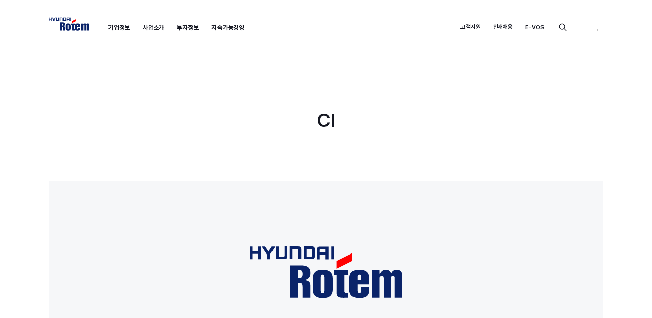

--- FILE ---
content_type: text/html; charset=UTF-8
request_url: https://www.hyundai-rotem.co.kr/ko/company/ci/content.do
body_size: 48901
content:
<!DOCTYPE html>
<html lang="ko">
    <head>
    	<meta charset="utf-8" />
        <meta http-equiv="X-UA-Compatible" content="IE=edge" />
		<title>CI | 현대로템</title>
		<meta name="viewport" content="width=device-width,initial-scale=1.0,user-scalable=no,maximum-scale=1.0,minimum-scale=1.0" />
		<meta name="author" content="www.hyundai-rotem.co.kr">
		<meta name="copyright" content="ⓒ 2023. HYUNDAI ROTEM COMPANY.">
		<meta name="title" content="현대로템">
		<meta name="description" content="더 나은 미래를 향한 창조적 혁신, 현대로템 공식 홈페이지. 디펜스솔루션, 레일솔루션, 에코플랜트 등 기업 정보 안내." />
		<meta name="naver" content="nosublinks">
		<meta name="format-detection" content="telephone=no" />
		<meta property="og:type" content="website" id="og-type-value" />
        <meta property="og:site_name" content="현대로템" id="og-sitename-value" />
        <meta property="og:url" content="https://www.hyundai-rotem.co.kr/ko/company/ci/content.do" id="og-url-value" />
        <meta property="og:title" content="현대로템" id="og-title-value" />
        <meta property="og:description" content="더 나은 미래를 향한 창조적 혁신, 현대로템 공식 홈페이지. 디펜스솔루션, 레일솔루션, 에코플랜트 등 기업 정보 안내." />
        <meta property="og:image" content="/common_ko/images/og.jpg" id="og-image-value" />
        <link rel="shortcut icon" type="image/x-icon" href="/common_ko/images/favicon.ico">

        <!-- <meta name="robots" content="index, follow"> -->
        <!-- <meta name="naver-site-verification" content="2a1a5818562239c85552864459584ab57abad594" /> -->
        <span itemscope="" itemtype="http://schema.org/Organization">
			<link itemprop="url" href="https://www.hyundai-rotem.co.kr/">
			<a itemprop="sameAs" href="https://post.naver.com/hyundairotemblog"></a>
			<a itemprop="sameAs" href="https://www.instagram.com/hyundai_rotem/"></a>
			<a itemprop="sameAs" href="https://www.youtube.com/@hyundairotemofficial"></a>
		</span>
        <link
      href="https://fonts.googleapis.com/css?family=Noto+Sans+KR:100,300,400,500,700,900&display=swap&subset=korean"
      rel="stylesheet"
    />

	<link rel="stylesheet" href="/common_ko/css/swiper.min.css" />
	<link rel="stylesheet" href="/common_ko/css/fonts.min.css" />
	<link rel="stylesheet" href="/common_ko/css/common.min.css" />
	<link rel="stylesheet" href="/common_ko/css/company.min.css" />
	<link rel="stylesheet" href="/common_ko/css/inv.min.css" />
	<link rel="stylesheet" href="/common_ko/css/jquery.mCustomScrollbar.css" />
	<link rel="stylesheet" href="/common_ko/css/esg.min.css" />
	<link rel="stylesheet" href="/common_ko/css/vos.min.css" />

	<!-- Google tag (gtag.js) , 영문 국문 다름, 운영에는 주석해제해서 올려야 함. -->
<!-- Google Tag Manager -->
	<script>(function(w,d,s,l,i){w[l]=w[l]||[];w[l].push({'gtm.start':
new Date().getTime(),event:'gtm.js'});var f=d.getElementsByTagName(s)[0],
j=d.createElement(s),dl=l!='dataLayer'?'&l='+l:'';j.async=true;j.src=
'https://www.googletagmanager.com/gtm.js?id='+i+dl;f.parentNode.insertBefore(j,f);
})(window,document,'script','dataLayer','GTM-PHMG5V37');</script>
<!-- End Google Tag Manager -->


	<script type="text/javascript" src="/common_ko/js/lib/require.js" data-main="/common_ko/js/site"></script>

	    <script>
	     window.addEventListener('DOMContentLoaded', function () {
	       if (window.navigator.userAgent.match(/MSIE|Internet Explorer|Trident/i)) {
	         alert('본 사이트는 Internet Explore 이용이 불가능합니다.');
	         window.open('microsoft-edge:' + window.location.href);
	       } else {
	         document.getElementById('wrap').style.visibility = 'inherit';
	       }
	     });
	   </script>

	</head>


    <body data-lang-cd="ko" class="">
		<!-- Google Tag Manager (noscript) -->
		<noscript><iframe src="https://www.googletagmanager.com/ns.html?id=GTM-PHMG5V37"
			height="0" width="0" style="display:none;visibility:hidden"></iframe></noscript>
		<!-- End Google Tag Manager (noscript) -->

  		<div id="skipNavi"><a href="#wrap">본문 바로가기</a></div>

		<header class="header sub-title-type transparent">
			<div class="inner">
				<h1><a class="logo" href="/ko/main/index.do"></a></h1>

				<nav body-scroll-lock-ignore>
					<div class="nav-header">
						<a class="nav-logo" href="/ko/main/index.do" title="Hyundai Rotem"></a>
						<div class="nav-utils">
							<button class="nav-search icn" type="button" title="검색"></button>
							<button class="nav-close icn" type="button" title="닫기"></button>
						</div>
				    </div>
					<ul class="nav-onedepth">
					<li>
								<a href="/ko/company/intro/content.do" class="no-link">기업정보<div class="icon-btn-wrap"></div></a><!-- 2023-07-06 no-link 클래스 추가 -->
									<ul class="nav-twodepth">
								<li>
										<a class="" href="/ko/company/intro/content.do" target="_self">개요</a>
											</li>
								<li>
										<a class="" href="/ko/company/greeting/content.do" target="_self">CEO 인사말</a>
											</li>
								<li>
										<a class="" href="/ko/company/history/content.do" target="_self">연혁</a>
											</li>
								<li>
										<a class="" href="/ko/company/ci/content.do" target="_self">CI</a>
											</li>
								<li>
										<a class="has-thrdep no-link" href="/ko/company/corporate/domestic/content.do" target="_self">사업장<div class="icon-btn-wrap"></div></a>
											<ul class="nav-thrdepth">
											<li>
												<a href="/ko/company/corporate/domestic/content.do" target="_self">국내</a>
												</li>
											<li>
												<a href="/ko/company/corporate/overseas/content.do" target="_self">해외</a>
												</li>
											</ul>
										</li>
								<li>
										<a class="has-thrdep no-link" href="/ko/company/notice/list.do" target="_self">미디어<div class="icon-btn-wrap"></div></a>
											<ul class="nav-thrdepth">
											<li>
												<a href="/ko/company/notice/list.do" target="_self">공지사항</a>
												</li>
											<li>
												<a href="/ko/company/press/list.do" target="_self">보도자료</a>
												</li>
											<li>
												<a href="/ko/company/promotion/list.do" target="_self">홍보영상</a>
												</li>
											</ul>
										</li>
								</ul>
							</li>
					<li>
								<a href="/ko/business/defense/content.do" class="no-link">사업소개<div class="icon-btn-wrap"></div></a><!-- 2023-07-06 no-link 클래스 추가 -->
									<ul class="nav-twodepth">
								<li>
										<a class="has-thrdep no-link" href="/ko/business/defense/content.do" target="_self">디펜스솔루션<div class="icon-btn-wrap"></div></a>
											<ul class="nav-thrdepth">
											<li>
												<a href="/ko/business/defense/content.do" target="_self">개요</a>
												</li>
											<li>
												<a href="/ko/business/defense/details.do?productNm=K2 전차" target="_self">전차</a>
												</li>
											<li>
												<a href="/ko/business/defense/details.do?productNm=K808/K806 차륜형장갑차" target="_self">장갑차</a>
												</li>
											<li>
												<a href="/ko/business/defense/details.do?productNm=다목적 무인차량" target="_self">미래무기체계</a>
												</li>
											</ul>
										</li>
								<li>
										<a class="has-thrdep no-link" href="/ko/business/rail/content.do" target="_self">레일솔루션<div class="icon-btn-wrap"></div></a>
											<ul class="nav-thrdepth">
											<li>
												<a href="/ko/business/rail/content.do" target="_self">개요</a>
												</li>
											<li>
												<a href="/ko/business/rail/details.do?productNm=철도차량" target="_self">철도차량</a>
												</li>
											<li>
												<a href="/ko/business/rail/details.do?productNm=E&#39;M(턴키)" target="_self">E&M(턴키)</a>
												</li>
											<li>
												<a href="/ko/business/rail/details.do?productNm=O&#39;M" target="_self">O&M</a>
												</li>
											<li>
												<a href="/ko/business/rail/details.do?productNm=신호" target="_self">신호</a>
												</li>
											<li>
												<a href="/ko/business/rail/details.do?productNm=수소모빌리티" target="_self">수소모빌리티</a>
												</li>
											<li>
												<a href="https://tech.hyundai-rotem.com/" target="_blank"><span>연구개발 | <img src="/common_ko/images/rotem_tech_ci_s.png" alt="ci" ></span></a>
												</li>
											</ul>
										</li>
								<li>
										<a class="has-thrdep no-link" href="/ko/business/plant/content.do" target="_self">에코플랜트<div class="icon-btn-wrap"></div></a>
											<ul class="nav-thrdepth">
											<li>
												<a href="/ko/business/plant/content.do" target="_self">개요</a>
												</li>
											<li>
												<a href="/ko/business/plant/details.do?productNm=스마트물류솔루션" target="_self">스마트물류솔루션</a>
												</li>
											<li>
												<a href="/ko/business/plant/details.do?productNm=수소인프라솔루션" target="_self">수소인프라솔루션</a>
												</li>
											<li>
												<a href="/ko/business/plant/details.do?productNm=프레스설비" target="_self">프레스설비</a>
												</li>
											<li>
												<a href="/ko/business/plant/details.do?productNm=에코제철설비" target="_self">에코제철설비</a>
												</li>
											</ul>
										</li>
								</ul>
							</li>
					<li>
								<a href="/ko/invest/manage/director/content.do" class="no-link">투자정보<div class="icon-btn-wrap"></div></a><!-- 2023-07-06 no-link 클래스 추가 -->
									<ul class="nav-twodepth">
								<li>
										<a class="has-thrdep no-link" href="/ko/invest/manage/director/content.do" target="_self">경영정보<div class="icon-btn-wrap"></div></a>
											<ul class="nav-thrdepth">
											<li>
												<a href="/ko/invest/manage/director/content.do" target="_self">경영진/이사회</a>
												</li>
											<li>
												<a href="/ko/investInfo/index.do" target="_self">주주총회</a>
												</li>
											</ul>
										</li>
								<li>
										<a class="has-thrdep no-link" href="/ko/invest/finance/summary/content.do" target="_self">재무정보<div class="icon-btn-wrap"></div></a>
											<ul class="nav-thrdepth">
											<li>
												<a href="/ko/invest/finance/summary/content.do" target="_self">요약정보</a>
												</li>
											<li>
												<a href="/ko/invest/finance/credit/content.do" target="_self">신용정보</a>
												</li>
											<li>
												<a href="/ko/invest/finance/major_report/list.do" target="_self">주요보고서</a>
												</li>
											</ul>
										</li>
								<li>
										<a class="" href="/ko/invest/stock/content.do" target="_self">주식정보</a>
											</li>
								<li>
										<a class="has-thrdep no-link" href="/ko/invest/disclosure/data/list.do" target="_self">공시<div class="icon-btn-wrap"></div></a>
											<ul class="nav-thrdepth">
											<li>
												<a href="/ko/invest/disclosure/data/list.do" target="_self">공시자료</a>
												</li>
											<li>
												<a href="/ko/invest/disclosure/electronic-notice/list.do" target="_self">전자공고</a>
												</li>
											</ul>
										</li>
								<li>
										<a class="" href="/ko/invest/ir/list.do" target="_self">IR자료실</a>
											</li>
								</ul>
							</li>
					<li>
								<a href="/ko/sustainability/vision/target/content.do" class="no-link">지속가능경영<div class="icon-btn-wrap"></div></a><!-- 2023-07-06 no-link 클래스 추가 -->
									<ul class="nav-twodepth">
								<li>
										<a class="has-thrdep no-link" href="/ko/sustainability/vision/target/content.do" target="_self">비전/전략<div class="icon-btn-wrap"></div></a>
											<ul class="nav-thrdepth">
											<li>
												<a href="/ko/sustainability/vision/target/content.do" target="_self">목표/전략</a>
												</li>
											<li>
												<a href="/ko/sustainability/vision/policy/list.do" target="_self">정책/성과</a>
												</li>
											<li>
												<a href="/ko/sustainability/vision/report/list.do" target="_self">지속가능경영보고서</a>
												</li>
											</ul>
										</li>
								<li>
										<a class="has-thrdep no-link" href="/ko/sustainability/env/climate/list.do" target="_self">환경경영<div class="icon-btn-wrap"></div></a>
											<ul class="nav-thrdepth">
											<li>
												<a href="/ko/sustainability/env/climate/list.do" target="_self">기후변화 대응</a>
												</li>
											</ul>
										</li>
								<li>
										<a class="has-thrdep no-link" href="/ko/sustainability/human-rights/content.do" target="_self">인권경영<div class="icon-btn-wrap"></div></a>
											<ul class="nav-thrdepth">
											<li>
												<a href="/ko/sustainability/human-rights/content.do" target="_self">인권경영</a>
												</li>
											<li>
												<a href="/ko/sustainability/human-rights/statement/list.do" target="_self">인권 및 공급망 투명성 성명서</a>
												</li>
											</ul>
										</li>
								<li>
										<a class="has-thrdep no-link" href="/ko/sustainability/together/summary/content.do" target="_self">동반성장<div class="icon-btn-wrap"></div></a>
											<ul class="nav-thrdepth">
											<li>
												<a href="/ko/sustainability/together/summary/content.do" target="_self">동반성장 소개</a>
												</li>
											<li>
												<a href="/ko/sustainability/together/program/content.do" target="_self">동반성장 프로그램</a>
												</li>
											<li>
												<a href="/ko/sustainability/together/guide/content.do" target="_self">하도급4대 가이드라인</a>
												</li>
											<li>
												<a href="/ko/sustainability/together/partner-roles/content.do" target="_self">협력사 행동규범</a>
												</li>
											</ul>
										</li>
								<li>
										<a class="has-thrdep no-link" href="/ko/sustainability/ethics/summary/content.do" target="_self">윤리경영<div class="icon-btn-wrap"></div></a>
											<ul class="nav-thrdepth">
											<li>
												<a href="/ko/sustainability/ethics/summary/content.do" target="_self">윤리경영</a>
												</li>
											<li>
												<a href="/ko/sustainability/ethics/standard/content.do" target="_self">윤리규범</a>
												</li>
											<li>
												<a href="/ko/sustainability/ethics/guidelines/content.do" target="_self">윤리행동지침</a>
												</li>
											<li>
												<a href="/ko/sustainability/ethics/present-rules/content.do" target="_self">선물관리규정</a>
												</li>
											</ul>
										</li>
								<li>
										<a class="has-thrdep no-link" href="/ko/sustainability/compliance/fair-trade/summary/content.do" target="_self">컴플라이언스<div class="icon-btn-wrap"></div></a>
											<ul class="nav-thrdepth">
											<li>
												<a href="/ko/sustainability/compliance/fair-trade/summary/content.do" target="_self">공정거래 자율준수</a>
												</li>
											</ul>
										</li>
								<li>
										<a class="" href="/ko/sustainability/hse/content.do" target="_self">HSE경영</a>
											</li>
								<li>
										<a class="has-thrdep no-link" href="/ko/sustainability/social-contribution/with-rotem/content.do" target="_self">사회공헌<div class="icon-btn-wrap"></div></a>
											<ul class="nav-thrdepth">
											<li>
												<a href="/ko/sustainability/social-contribution/with-rotem/content.do" target="_self">함께하는 현대로템</a>
												</li>
											<li>
												<a href="/ko/sustainability/social-contribution/activity/content.do" target="_self">활동분야</a>
												</li>
											<li>
												<a href="mailto:ehddn1729@hyundai-rotem.co.kr&amp;subject=제안이 도착하였습니다.&amp;body=※ 연락처를 꼭 기재해주시기 바라며, 제안 사항에 관한 검토 진행 상황이나 결과에 대해 별도의 회신을 드리지 않습니다." target="_self">제안하기</a>
												</li>
											</ul>
										</li>
								<li>
										<a class="has-thrdep no-link" href="/ko/cyberAudit/introduce/content.do" target="_self">사이버 신문고<div class="icon-btn-wrap"></div></a>
											<ul class="nav-thrdepth">
											<li>
												<a href="/ko/cyberAudit/introduce/content.do" target="_self">사이버 신문고 소개</a>
												</li>
											<li>
												<a href="/ko/cyberAudit/informant/content.do" target="_self">제보자 보호 프로그램</a>
												</li>
											<li>
												<a href="/ko/cyberAudit/write.do" target="_self">제보하기</a>
												</li>
											<li>
												<a href="/ko/cyberAudit/checked.do" target="_self">제보답변 확인</a>
												</li>
											</ul>
										</li>
								</ul>
							</li>
					</ul>
					<div class="nav-utils2">
						<div class="rect"><a class="link" href="/ko/customerServiceCenter/content.do">고객지원</a></div>
						<div class="rect"><a class="link" href="https://hyundai-rotem.recruiter.co.kr/appsite/company/index" target="_blank">인재채용</a></div>
						<!-- <div class="rect"><a class="link" href="mailto:webmaster@hyundai-rotem.co.kr">CONTACT US</a></div> --><!--2023-05-03 마크업 삭제-->
						<div class="evos">
							<button class="link btn-evos" type="button">E-VOS</button>
							<ul class="list">
								<li><a href="https://srm.rotem.co.kr:9801/spLogin.do" target="_blank">신규 업체등록</a></li>
								<li><a href="/common_ko/files/user_manual.pdf" target="_blank">신규거래 매뉴얼</a></li>
								<li><a href="/ko/suggest/write.do">협력제안</a></li>
							</ul>
						</div>
						<div class="language">
							<a class="link active" href="/ko/main/index.do">KOR</a>
							<a class="link " href="/en/main/index.do">ENG</a>
						</div>
					</div>
				</nav>
				<div class="utils">
					<a class="utils-support link" href="/ko/customerServiceCenter/content.do">고객지원</a>
					<a class="utils-recruit link" href="https://hyundai-rotem.recruiter.co.kr/appsite/company/index" target="_blank">인재채용</a>
					<!-- <a class="utils-contactus link" href="mailto:webmaster@hyundai-rotem.co.kr">CONTACT US</a> --><!--2023-05-03 마크업 삭제-->
					<div class="evos-menu slide">
						<button id="tag_main_evos" class="utils-evos link" type="button">E-VOS</button>
						<ul class="list">
							<li><a href="https://srm.rotem.co.kr:9801/spLogin.do" target="_blank">신규 업체등록</a></li>
							<li><a href="/common_ko/files/user_manual.pdf" target="_blank">신규거래 매뉴얼</a></li>
							<li><a href="/ko/suggest/write.do">협력제안</a></li>
						</ul>
					</div>
					<!-- <button class="utils-keyinfo icn" type="button" title="요약보기"></button> -->
					<button id="tag_main_search" class="utils-search icn" type="button" title="검색"></button>
					<div class="lang-only">
					    <div class="lang-select ko">
					    	<a href="/ko/main/index.do" class="on lang"><span>KOR</span></a><!-- 해당 언어일 때 on class -->
					        <a href="/en/main/index.do" class=" lang"><span>ENG</span></a>
					    </div>
					</div>
    				<button class="utils-open-menu icn" type="button" title="메뉴 열기"></button>
					<!-- <div class="language-menu slide">
						<button class="utils-language icn" type="button" title="언어 선택"></button>
						<ul class="list">
							<li class="current"><a href="/ko/main/index.do">KOR</a></li>
							<li class=""><a href="/en/main/index.do">ENG</a></li>
						</ul>
					</div> 2025-07-15 삭제 -->
				</div>
			</div>

			<div class="menu-bar"></div>
			<div class="nav-bg">
				<div class="thumb-img">
				    <figure><img src="/common_ko/images/img-navigation-thumb2.jpg" alt=""></figure>
					<figure><img src="/common_ko/images/img-navigation-thumb1.jpg" alt=""></figure>
    				<figure><img src="/common_ko/images/img-navigation-thumb3.jpg" alt=""></figure>
				</div>
			</div>
			<div class="search-area">
				<script>
				window.onload = function(){
					window.addEventListener("keydown", function(e) {
						var frm = e.target.parentElement.parentElement;
						if(frm !=null && frm.name =="searchFrm" && e.target.name== "searchText" && e.keyCode == 13){
							e.preventDefault();
							totalSearch(e);
						}
					});

					window.addEventListener("click", function(e) {
						if(e.target != null){
							if(e.target.parentElement !=null){
								if(e.target.parentElement.parentElement !=null){
									if(e.target.parentElement.parentElement.parentElement !=null){
										var frm = e.target.parentElement.parentElement.parentElement;
										var className = e.target.parentElement.className;
										if(frm !=null && frm.name =="searchFrm" && className !=null && className == "btn-delete"){
											frm.children[0].childNodes[3].style.display = "none";
										}
									}
								}
							}

						}

					});
				}

				function totalSearch(e){
					var searchText = e.target == undefined ? e.parentElement.childNodes[1].value : e.target.value;
					var frm =  e.target == undefined ? e.parentElement.parentElement : e.target.parentElement.parentElement;

					if(searchText != ""){
						if(searchText.length>1){
							/* var pattern = /([^가-힣\x20])/i;
							if (pattern.test(searchText)) {
								alert("자음, 모음만 있는 한글은 처리하지 않습니다.");
								return false;
						  	} */
						  	searchText = searchText.replace("<", "&lt;");
						  	searchText = searchText.replace(">", "&gt;");
						  	searchText = searchText.replace("\"", "&#34;");
						  	searchText = searchText.replace("\'", "&#39;");
						  	searchText = searchText.replace("%2E", "&#46;");
						  	searchText = searchText.replace("%2F", "&#47;");

						  	sessionStorage.setItem("searchText", searchText);

							frm.submit();
						}else{
							alert("검색은 2자 이상부터 가능합니다.");
						}
					}else{
						alert("검색어를 입력해 주세요.");
					}
				}

				var nowUrl = window.location.href;
				if(nowUrl.indexOf("history") > -1 ){
					document.getElementsByTagName("header")[0].className += ' transparent';
				}
				</script>
				<form name="searchFrm" id="searchFrm" method="post" action="/ko/total-search/index.do">
					<div class="search-form">
						<input class="search" name="searchText" value="" type="text" placeholder="검색어를 입력하세요." maxlength="30">
						<button class="btn-delete" type="button"><img src="/common_ko/images/icn-search-popup-keyword-delete.svg" alt="검색어 삭제"></button>
						<button class="btn-search" type="button" onclick="javascript:totalSearch(this);"><img src="/common_ko/images/icn_search-white.svg" alt="검색"></button>
					</div>
					<button class="btn-close" type="button"><img src="/common_ko/images/icn-close-btn.svg" alt="검색창 닫기"></button>
				</form>

			</div>
			<div class="side-pop-area">
				<div class="section-wrap">
					<div class="section first-section">
						<p class="f-pp1 tit">IR</p>
						<div class="txt-box">
							도전적 경영으로 <br>
							끊임없는 성장을 추구합니다
						</div>
						<div class="btn-box">
							<a class="link-txt" href="/ko/invest/manage/director/content.do">경영정보</a>
							<a class="link-txt" href="/ko/invest/finance/summary/content.do">재무정보</a>
							<a class="link-txt" href="/ko/invest/disclosure/data/list.do">공시정보</a>
							<a class="link-txt" href="/ko/invest/ir/list.do">IR자료실</a>
						</div>
					</div>
					<div class="for-bg">
						<div class="section scnd-section">
							<p class="f-pp1 tit">NEWS</p>
							<div class="swiper-container news-container">
								<div class="swiper-wrapper">
									<a class="swiper-slide btnView" href="/ko/company/press/details.do?seq=2567">
											<figure class="img-area" style="background-image: url(/cmm/fms/preview.do?atchFileId=FILE_000000000002302);">
												</figure>
											<div class="abbr2 subj">현대로템, 로봇·수소 기반 신사업 체계로 개편</div>
											<div class="info-cont">
												<p class="cate">보도자료</p>
												<span class="date">2026.01.14</span>
											</div>
										</a>
									<a class="swiper-slide btnView" href="/ko/company/press/details.do?seq=2566">
											<figure class="img-area" style="background-image: url(/cmm/fms/preview.do?atchFileId=FILE_000000000002298);">
												</figure>
											<div class="abbr2 subj">현대로템, 2세대 EMU-320 초도분 조기 출고</div>
											<div class="info-cont">
												<p class="cate">보도자료</p>
												<span class="date">2026.01.05</span>
											</div>
										</a>
									<a class="swiper-slide btnView" href="/ko/company/notice/details.do?seq=2370">
											<figure class="img-area" style="background-image: url(/common_ko/images/bg-default-rotem.jpg);">
												</figure>
											<div class="abbr2 subj">2024년 철도 고객 만족도조사 관련 개인정보처리 위탁 사실 알림</div>
											<div class="info-cont">
												<p class="cate">공지사항</p>
												<span class="date">2024.11.06</span>
											</div>
										</a>
									</div>
							</div>
						</div>
						<div class="section third-section">
							<p class="f-pp1 tit line">CONTACT US</p>
							<div class="contact-cont">
								<div class="contact">
									<p class="cont-name">의왕본사 (기술연구소)</p>
									<a class="tel" href="tel:+031-8090-8114">031-8090-8114</a>
								</div>
								<div class="contact">
									<p class="cont-name">창원공장 (본점 소재지)</p>
									<a class="tel" href="tel:+055-273-1341">055-273-1341</a>
								</div>
								<div class="contact">
									<p class="cont-name">당진공장</p>
									<a class="tel" href="tel:+041-680-0600">041-680-0600</a>
								</div>
							</div>
						</div>
						<div class="section fourth-section">
							<p class="f-pp1 tit line">CAREERS</p>
							<div class="board-box">
								<a class="list" href="https://https://hyundai-rotem.recruiter.co.kr/career/jobs/96498" target="_blank">
							                <div class="d-day">D-2</div>
							                <div class="subject abbr1">[현대로템] 수시채용_경력 (경력)</div>
								                </a>
						            	<a class="list" href="https://https://hyundai-rotem.recruiter.co.kr/career/jobs/96501" target="_blank">
							                <div class="d-day">D-2</div>
							                <div class="subject abbr1">[현대로템] 수시채용_계약직 (계약)</div>
								                </a>
						            	<a class="list" href="https://https://hyundai-rotem.recruiter.co.kr/career/jobs/96672" target="_blank">
							                <div class="d-day">D-2</div>
							                <div class="subject abbr1">[현대로템] 해외법무 담당자 모집 (경력)</div>
								                </a>
						            	</div>
							<a class="link" href="https://hyundai-rotem.recruiter.co.kr/appsite/company/index" target="_blank">인재채용 홈페이지 바로가기</a>
						</div>
					</div>
					<button class="close-btn">
						<i>
							<img src="/common_ko/images/icn-close-btn.svg" alt="">
						</i>
					</button>
				</div>
				<div class="skew-bg">
					<div class="top"></div>
				</div>
			</div>

		</header>

	<div id="wrap" class="content" data-controller="common">
		<div id="container" data-controller="controller/co/coa/COACntnViewCtrl">
			<div class="upper-title-area">
	<h2 class="title f-hd1">
		<span>CI</span>
	</h2>
</div>

<div class="layout-content">
	<div class="ci-area">
		<section class="content-sec">
			<div class="inner">
				<div class="clip-area">
					<div class="origin-bg">
					</div>

					<div class="cover-bg">
					</div>

					<figure class="trans-logo">
						<img alt="" src="/common_ko/images/logo-ci-original.svg"/>
					</figure>

					<figure class="trans-logo transparent">
						<img alt="" src="/common_ko/images/logo-ci-white.svg"/>
					</figure>
				</div>

				<div class="con scroll-motion">
					<div class="left-con">
						<div class="title f-hd2">
							Word Mark
						</div>
					</div>

					<div class="right-con">
						<!--2023-05-03 텍스트 수정-->
						<div class="txt f-pp3">
							‘HYUNDAI Rotem’의 워드마크는 견고한 고딕 계열의 서체로 신뢰감을 주는 이미지로 표현하였으며, ‘t’ 위의 모티프는 혁신적인 첨단 기술(High Technology)을 바탕으로 고도성장하는 현대로템의 이미지를 상징합니다.
						</div>
						<!--  2023-03-14 텍스트 수정 -->

						<div class="txt f-pp3">
							Blue Color는 첨단 기술과 밝은 미래를, Red Color는 구성원의 진취성과 무한한 에너지를 나타내고 있습니다.
						</div>
					</div>
				</div>
			</div>
		</section>

		<section class="content-sec grey-sec">
			<div class="inner">
				<div class="con scroll-motion">
					<div class="left-con">
						<div class="title f-hd2">
							Logotype
						</div>
					</div>

					<div class="right-con">
						<div class="txt f-pp3">
							로고타입은 워드마크와 더불어 현대로템의 이미지를 전달하는 중요한 기본 요소로 워드마크가 주는 이미지와 조화될 수 있도록 디자인되었으며 각각의 글자꼴 형태에 따라 비례 조정한 것이므로 글자의 꼴, 굵기, 비례 등을 임의로 변경하여서는 안됩니다.
						</div>
						<!--2023-03-16 텍스트 수정-->

						<div class="info-box">
							<div class="logo-box">
								<div class="logos">
									<figure>
										<img alt="현대로템주식회사" src="/common_ko/images/img-ci-logotype1.jpg"/>
									</figure>

									<div class="txt f-ct2">
										국문정식사명
									</div>
								</div>

								<div class="logos">
									<figure>
										<img alt="현대로템(주)" src="/common_ko/images/img-ci-logotype2.jpg"/>
									</figure>

									<div class="txt f-ct2">
										국문약칭사명
									</div>
								</div>

								<div class="logos">
									<figure>
										<img alt="HYUNDAI ROTEM COMPANY" src="/common_ko/images/img-ci-logotype3.jpg"/>
									</figure>

									<div class="txt f-ct2">
										영문정식사명
									</div>
								</div>
							</div>
						</div>
					</div>
				</div>

				<div class="con scroll-motion">
					<div class="left-con">
						<div class="title f-hd2">
							Signature
						</div>
					</div>

					<div class="right-con">
						<div class="txt f-pp3">
							워드마크와 로고타입을 조직적이고 효과적으로 조합시켜, 보다 적극적으로 이미지 통일을 기하기 위한 것입니다. 시그니처의 활용은 상황에 따라 적절하게 선택하여 활용할 수 있습니다.
						</div>
						<!--2023-03-16 텍스트 수정-->

						<div class="info-box">
							<div class="logo-box">
								<div class="logos">
									<figure>
										<img alt="현대로템주식회사" src="/common_ko/images/img-ci-signature1.jpg"/>
									</figure>

									<div class="txt f-ct2">
										기본형 국문정식사명 상하조합
									</div>
								</div>

								<div class="logos">
									<figure>
										<img alt="현대로템(주)" src="/common_ko/images/img-ci-signature2.jpg"/>
									</figure>

									<div class="txt f-ct2">
										기본형 국문약칭사명 상하조합
									</div>
								</div>

								<div class="logos">
									<figure>
										<img alt="HYUNDAI ROTEM COMPANY" src="/common_ko/images/img-ci-signature3.jpg"/>
									</figure>

									<div class="txt f-ct2">
										기본형 영문정식사명 상하조합
									</div>
								</div>
							</div>
						</div>
					</div>
				</div>
			</div>
		</section>

		<section class="content-sec">
			<div class="inner">
				<div class="con scroll-motion">
					<div class="left-con">
						<div class="title f-hd2">
							Color System
						</div>
					</div>

					<div class="right-con">
						<div class="txt f-pp3">
							컬러는 여러 그래픽 요소 중 가장 먼저 인식되는 식별력이 매우 높은 시각 요소입니다. 따라서 제작물의 색상 표현 시 현대로템의 고유 이미지를 유지하도록 색상 선정이나 배색에 주의를 기울여야 합니다.
						</div>

						<div class="info-box">
							<div class="color-box">
								<div class="colors blue-type">
									<div class="box">
										<div class="f-pp1">
											Rotem Blue
										</div>

										<div class="txt f-ct1">
											PANTONE 288C
										</div>
									</div>

									<div class="info">
										<div class="txt f-ct2">
											C100 M70 Y0 K30<br/>
											R10 G35 B105<br/>
											3M SCOTCHCALFILM 3630-15
										</div>
									</div>
								</div>

								<div class="colors red-type">
									<div class="box">
										<!-- 2023-03-13 텍스트 수정-->
										<div class="f-pp1">
											Rotem Red
										</div>

										<div class="txt f-ct1">
											PANTONE 186C
										</div>
										<!-- // 2023-03-13 텍스트 수정-->
									</div>

									<div class="info">
										<div class="txt f-ct2">
											C0 M100 Y100 K0<br/>
											R255 G0 B0<br/>
											3M SCOTCHCALFILM VT2741
										</div>
									</div>
								</div>
							</div>
						</div>
					</div>
				</div>
			</div>
		</section>
	</div>
</div>
<script type="text/javascript">
	           const cntn = (function() {
					// ci 첫 섹션 애니메이션
      const $coverBg = $(".cover-bg");
      const tl = gsap.timeline();
      tl.to($coverBg, {duration: .1, delay: .5, clipPath: "polygon(0% 0%, 100% 0%, 100% 100%, 10% 100%, 0% 70%)", ease: "sine.out"})
        .to($coverBg, {duration: .1, clipPath: "polygon(0% 0%, 100% 0%, 100% 100%, 30% 100%, 0% 0%)", ease: "none"}, "<")
        .to($coverBg, {duration: .5, x: "100%", ease: "sine.out"})
        .to(".transparent img", {opacity: 0}, "<")
	           });

			</script>
			</div>
</div>
<footer>
	<div class="up-area">
	  <div class="inner">
	    <div class="reserv-box">
	      <dl>
	        <dt class="f-pp1">
	          <i><img src="/common_ko/images/icn-shield.svg" alt=""></i>
	          출입예약시스템
	        </dt>
	        <dd class="f-pp1"><a id="tag_main_uiwangreservation" href="https://visituw.hyundai.com:444/index.do" target="_blank" title="새창열림">의왕</a></dd>
	        <dd class="f-pp1"><a href="https://visitcw.rotem.co.kr:8889/lm/visit.do" target="_blank" title="새창열림">창원</a></dd>
	      </dl>
	    </div>
	    <div class="sns-wrap">
	      <div class="sns-box">
	        <div class="sns-list-wrap">
	          <a href="https://blog.hyundai-rotem.co.kr" target="_blank" title="새창열림"><img src="/common_ko/images/icn-tstory.svg" alt="티스토리"></a>
	          <a id="tag_main_naverblg" href="https://post.naver.com/hyundairotemblog" target="_blank" title="새창열림"><img src="/common_ko/images/icn-naverpost.svg" alt="네이버포스트"></a>
	          <a id="tag_main_youtube" href="https://www.youtube.com/@hyundairotemofficial" target="_blank" title="새창열림"><img src="/common_ko/images/icn-youtube.svg" alt="유튜브"></a>
	          <a id="tag_main_instargram" href="https://www.instagram.com/hyundai_rotem/" target="_blank" title="새창열림"><img src="/common_ko/images/icn-instargram.svg" alt="인스타그램"></a>
	        </div>
	      </div>
	    </div>
	  </div>
	</div>
	<div class="down-area">
	  <div class="inner">
	    <div class="link-area">
	      <div class="link-wrap">
	        <a href="/ko/prsnView/index.do" >개인정보 처리방침</a>
	        <a href="/ko/legNtcView/index.do" >법적고지</a>
	        <a href="/ko/webAccView/index.do" >웹 접근성 소개</a>
	        <!-- <a href="javascript:">찾아오시는 길</a> --><!--2023-03-15 마크업삭제-->
	        <a href="/ko/siteMap/index.do">사이트맵</a>
	        <div class="slc-group">
	          <button class="slc-open" type="button">그룹사 바로가기
	            <i class="trans-icon"><img src="/common_ko/images/icn-slide-btn.svg" alt=""></i>
	            <i><img src="/common_ko/images/icn-slide-btn.svg" alt=""></i>
	          </button>
	          <div class="slc-wrap">
	            <div class="slc-scroll mCustomScrollbar">
	              <a class="slc-list" href="https://www.hyundaimotorgroup.com/ko/" target="_blank" title="새창열림">현대자동차그룹</a>
	              		<a class="slc-list" href="https://www.hyundai.com/kr/ko/" target="_blank" title="새창열림">현대자동차</a>
	              		<a class="slc-list" href="https://www.hyundai.com/worldwide/ko/" target="_blank" title="새창열림">현대자동차 월드와이드</a>
	              		<a class="slc-list" href="http://www.kia.com" target="_blank" title="새창열림">기아</a>
	              		<a class="slc-list" href="http://www.genesis.com" target="_blank" title="새창열림">제네시스</a>
	              		<a class="slc-list" href="https://www.hyundai-steel.com/kr/index.hds" target="_blank" title="새창열림">현대제철</a>
	              		<a class="slc-list" href="http://www.bngsteel.com" target="_blank" title="새창열림">현대비앤지스틸</a>
	              		<a class="slc-list" href="http://www.hyundai-ss.com" target="_blank" title="새창열림">현대종합특수강</a>
	              		<a class="slc-list" href="http://www.hdec.kr" target="_blank" title="새창열림">현대건설</a>
	              		<a class="slc-list" href="http://www.hec.co.kr/ko" target="_blank" title="새창열림">현대엔지니어링</a>
	              		<a class="slc-list" href="http://www.hesi.co.kr" target="_blank" title="새창열림">현대스틸산업</a>
	              		<a class="slc-list" href="http://www.hda.co.kr/" target="_blank" title="새창열림">현대종합설계</a>
	              		<a class="slc-list" href="https://www.hdcity.co.kr/" target="_blank" title="새창열림">현대도시개발</a>
	              		<a class="slc-list" href="http://www.mobis.co.kr/" target="_blank" title="새창열림">현대모비스</a>
	              		<a class="slc-list" href="http://www.hyundai-transys.com/" target="_blank" title="새창열림">현대트랜시스</a>
	              		<a class="slc-list" href="http://www.hyundai-wia.com/" target="_blank" title="새창열림">현대위아</a>
	              		<a class="slc-list" href="http://www.hyundai-kefico.com/" target="_blank" title="새창열림">현대케피코</a>
	              		<a class="slc-list" href="http://www.hyundai-mseat.com/" target="_blank" title="새창열림">현대엠시트</a>
	              		<a class="slc-list" href="http://www.ihl.co.kr/" target="_blank" title="새창열림">현대아이에이치엘</a>
	              		<a class="slc-list" href="http://www.partecs.co.kr/" target="_blank" title="새창열림">현대파텍스</a>
	              		<a class="slc-list" href="http://www.hyundaicapital.com/" target="_blank" title="새창열림">현대캐피탈</a>
	              		<a class="slc-list" href="http://www.hyundaicard.com/" target="_blank" title="새창열림">현대카드</a>
	              		<a class="slc-list" href="http://www.hyundaicommercial.com/" target="_blank" title="새창열림">현대커머셜</a>
	              		<a class="slc-list" href="http://www.hmsec.com/" target="_blank" title="새창열림">현대차증권</a>
	              		<a class="slc-list" href="http://www.glovis.net/" target="_blank" title="새창열림">현대글로비스</a>
	              		<a class="slc-list" href="http://www.innocean.com/" target="_blank" title="새창열림">이노션 월드와이드</a>
	              		<a class="slc-list" href="http://www.haevichi.com/" target="_blank" title="새창열림">해비치호텔&리조트</a>
	              		<a class="slc-list" href="http://www.hyundai-autoever.com/" target="_blank" title="새창열림">현대오토에버</a>
	              		<a class="slc-list" href="http://www.hyundai-ngv.com/" target="_blank" title="새창열림">현대엔지비</a>
	              		<a class="slc-list" href="http://www.hdfnd.co.kr/" target="_blank" title="새창열림">현대서산농장</a>
	              		<a class="slc-list" href="http://www.gitauto.com/" target="_blank" title="새창열림">지아이티</a>
	              		<a class="slc-list" href="http://www.gmarineservice.com/" target="_blank" title="새창열림">지마린서비스</a>
	              		<a class="slc-list" href="http://www.hyundai-cmkfoundation.org/" target="_blank" title="새창열림">현대차 정몽구 재단</a>
	              		<a class="slc-list" href="https://www.hyundaismile.or.kr/" target="_blank" title="새창열림">현대차 미소금융재단</a>
	              		<a class="slc-list" href="http://winwin.hyundai.com/" target="_blank" title="새창열림">현대자동차·기아 동반성장</a>
	              		<a class="slc-list" href="http://gbic.hyundai.com/" target="_blank" title="새창열림">글로벌경영연구소</a>
	              		<a class="slc-list" href="http://youth.hyundai-kiamotors.com/" target="_blank" title="새창열림">해피무브 글로벌 청년봉사단</a>
	              		<!-- <a class="slc-list" href="http://www.hyundai.com" target="_blank" title="새창열림">현대자동차</a>
	              <a class="slc-list" href="https://www.hyundai.com/worldwide/ko/" target="_blank" title="새창열림">현대자동차 월드와이드</a>
	              <a class="slc-list" href="http://www.kia.com" target="_blank" title="새창열림">기아</a>
	              <a class="slc-list" href="http://www.genesis.com" target="_blank" title="새창열림">제네시스</a>
	              <a class="slc-list" href="https://www.hyundai-steel.com/kr/index.hds" target="_blank" title="새창열림">현대제철</a>
	              <a class="slc-list" href="http://www.bngsteel.com" target="_blank" title="새창열림">현대비앤지스틸</a>
	              <a class="slc-list" href="http://www.hyundai-ss.com" target="_blank" title="새창열림">현대종합특수강</a>
	              <a class="slc-list" href="http://www.hdec.kr" target="_blank" title="새창열림">현대건설</a>
	              <a class="slc-list" href="http://www.hec.co.kr/ko" target="_blank" title="새창열림">현대엔지니어링</a>
	              <a class="slc-list" href="http://www.hesi.co.kr" target="_blank" title="새창열림">현대스틸산업</a>
	              <a class="slc-list" href="http://www.hda.co.kr/" target="_blank" title="새창열림">현대종합설계</a>
	              <a class="slc-list" href="https://www.hdcity.co.kr/" target="_blank" title="새창열림">현대도시개발</a>
	              <a class="slc-list" href="http://www.mobis.co.kr/" target="_blank" title="새창열림">현대모비스</a>
	              <a class="slc-list" href="http://www.hyundai-transys.com/" target="_blank" title="새창열림">현대트랜시스</a>
	              <a class="slc-list" href="http://www.hyundai-wia.com/" target="_blank" title="새창열림">현대위아</a>
	              <a class="slc-list" href="http://www.hyundai-kefico.com/" target="_blank" title="새창열림">현대케피코</a>
	              <a class="slc-list" href="http://www.hyundai-mseat.com/" target="_blank" title="새창열림">현대엠시트</a>
	              <a class="slc-list" href="http://www.ihl.co.kr/" target="_blank" title="새창열림">현대아이에이치엘</a>
	              <a class="slc-list" href="http://www.partecs.co.kr/" target="_blank" title="새창열림">현대파텍스</a>
	              <a class="slc-list" href="http://www.hyundaicapital.com/" target="_blank" title="새창열림">현대캐피탈</a>
	              <a class="slc-list" href="http://www.hyundaicard.com/" target="_blank" title="새창열림">현대카드</a>
	              <a class="slc-list" href="http://www.hyundaicommercial.com/" target="_blank" title="새창열림">현대커머셜</a>
	              <a class="slc-list" href="http://www.hmsec.com/" target="_blank" title="새창열림">현대차증권</a>
	              <a class="slc-list" href="http://www.glovis.net/" target="_blank" title="새창열림">현대글로비스</a>
	              <a class="slc-list" href="http://www.innocean.com/" target="_blank" title="새창열림">이노션 월드와이드</a>
	              <a class="slc-list" href="http://www.haevichi.com/" target="_blank" title="새창열림">해비치호텔&리조트</a>
	              <a class="slc-list" href="http://www.hyundai-autoever.com/" target="_blank" title="새창열림">현대오토에버</a>
	              <a class="slc-list" href="http://www.hyundai-ngv.com/" target="_blank" title="새창열림">현대엔지비</a>
	              <a class="slc-list" href="http://www.hdfnd.co.kr/" target="_blank" title="새창열림">현대서산농장</a>
	              <a class="slc-list" href="http://www.gitauto.com/" target="_blank" title="새창열림">지아이티</a>
	              <a class="slc-list" href="http://www.gmarineservice.com/" target="_blank" title="새창열림">지마린서비스</a>
	              <a class="slc-list" href="http://www.hyundai-cmkfoundation.org/" target="_blank" title="새창열림">현대차 정몽구 재단</a>
	              <a class="slc-list" href="https://www.hyundaismile.or.kr/" target="_blank" title="새창열림">현대차 미소금융재단</a>
	              <a class="slc-list" href="http://winwin.hyundai.com/" target="_blank" title="새창열림">현대자동차·기아 동반성장</a>
	              <a class="slc-list" href="http://gbic.hyundai.com/" target="_blank" title="새창열림">글로벌경영연구소</a>
	              <a class="slc-list" href="http://youth.hyundai-kiamotors.com/" target="_blank" title="새창열림">해피무브 글로벌 청년봉사단</a> -->
	            </div>
	          </div>
	        </div>
	      </div>
	      <button type="button" class="top-btn">
	        Top
	        <i><img src="/common_ko/images/icn-top.svg" alt=""></i>
	      </button>
	    </div>

	    <div class="copy-area">
	      <div class="call f-ct1">
	        <span>대표번호</span>
	        <span>031-8090-8114</span>
	        <div class="copyright f-ct2">ⓒ 2023. HYUNDAI ROTEM COMPANY.</div><!-- 23-03-13 텍스트 수정 -->
	      </div>
	      <figure class="footer-logo">
	        <img src="/common_ko/images/f-logo-white.svg" alt="HYUNDAI ROTEM">
	      </figure>
	    </div>
	  </div>
	</div>
	<div class="lock-dimd"></div>
</footer>
<script>
/* var nowUrl = window.location.href;
if(nowUrl.indexOf("business") > -1 && document.getElementsByTagName("footer")[0].style.marginTop == ""){
	document.getElementsByTagName("footer")[0].style.marginTop = "-96rem";
} */

var nowUrl = window.location.href;
if(nowUrl.indexOf("business") > -1 || nowUrl.indexOf("company/intro") > -1 || nowUrl.indexOf("main") > -1 || nowUrl.indexOf("sustainability/vision/target") > -1 || nowUrl.indexOf("cyberAudit/checked.do") > -1){
	document.getElementsByTagName("footer")[0].className += 'no-margin';
}
</script>
    </body>
</html>

--- FILE ---
content_type: text/css;charset=UTF-8
request_url: https://www.hyundai-rotem.co.kr/common_ko/css/fonts.min.css
body_size: 3673
content:
@font-face{font-family:"Pretendard";src:url(../fonts/Pretendard-Bold.eot);src:url(../fonts/Pretendard-Bold.eot?#iefix) format("embedded-opentype"),url(../fonts/Pretendard-Bold.woff2) format("woff2"),url(../fonts/Pretendard-Bold.woff) format("woff"),url(../fonts/Pretendard-Bold.ttf) format("truetype");font-weight:700;font-style:normal}@font-face{font-family:"Pretendard";src:url(../fonts/Pretendard-SemiBold.eot);src:url(../fonts/Pretendard-SemiBold.eot?#iefix) format("embedded-opentype"),url(../fonts/Pretendard-SemiBold.woff2) format("woff2"),url(../fonts/Pretendard-SemiBold.woff) format("woff"),url(../fonts/Pretendard-SemiBold.ttf) format("truetype");font-weight:600;font-style:normal}@font-face{font-family:"Pretendard";src:url(../fonts/Pretendard-Medium.eot);src:url(../fonts/Pretendard-Medium.eot?#iefix) format("embedded-opentype"),url(../fonts/Pretendard-Medium.woff2) format("woff2"),url(../fonts/Pretendard-Medium.woff) format("woff"),url(../fonts/Pretendard-Medium.ttf) format("truetype");font-weight:500;font-style:normal}@font-face{font-family:"Pretendard";src:url(../fonts/Pretendard-Regular.eot);src:url(../fonts/Pretendard-Regular.eot?#iefix) format("embedded-opentype"),url(../fonts/Pretendard-Regular.woff2) format("woff2"),url(../fonts/Pretendard-Regular.woff) format("woff"),url(../fonts/Pretendard-Regular.ttf) format("truetype");font-weight:400;font-style:normal}.f-dp1{font-weight:600;font-size:72rem;line-height:130%;letter-spacing:-0.01em}.f-dp2{font-weight:600;font-size:48rem;line-height:130%;letter-spacing:-0.01em}.f-dp3{font-weight:600;font-size:36rem;line-height:130%;letter-spacing:-0.01em}.f-dp4{font-weight:600;font-size:24rem;line-height:150%;letter-spacing:-0.01em}.f-hd1{font-weight:600;font-size:56rem;line-height:130%;letter-spacing:-0.01em}.f-hd2{font-weight:600;font-size:28rem;line-height:130%;letter-spacing:-0.01em}.f-hd3{font-weight:600;font-size:24rem;line-height:130%;letter-spacing:-0.01em}.f-pp1{font-weight:600;font-size:22rem;line-height:150%;letter-spacing:-0.01em}.f-pp2{font-weight:600;font-size:19rem;line-height:160%;letter-spacing:-0.01em}.f-pp3{font-weight:500;font-size:19rem;line-height:160%;letter-spacing:-0.01em}.f-ct1{font-weight:500;font-size:17rem;line-height:150%;letter-spacing:-0.01em}.f-ct2{font-weight:500;font-size:15rem;line-height:150%;letter-spacing:-0.01em}@media all and (max-width: 1023px){.f-dp1{font-size:40rem}.f-dp2{font-size:24rem}.f-dp3{font-size:20rem}.f-dp4{font-size:16rem}.f-hd1{font-size:28rem}.f-hd2{font-size:18rem}.f-hd3{font-size:16rem}.f-pp1{font-size:15rem}.f-pp2{font-size:14rem}.f-pp3{font-size:14rem}.f-ct1{font-size:13rem}.f-ct2{font-size:12rem}}@media all and (max-width: 599px){.f-dp1{font-weight:600;font-size:36rem;line-height:130%;letter-spacing:-0.01em}.f-dp2{font-weight:600;font-size:24rem;line-height:130%;letter-spacing:-0.01em}.f-dp3{font-weight:600;font-size:20rem;line-height:130%;letter-spacing:-0.01em}.f-dp4{font-weight:600;font-size:16rem;line-height:150%;letter-spacing:-0.01em}.f-hd1{font-weight:600;font-size:28rem;line-height:130%;letter-spacing:-0.01em}.f-hd2{font-weight:600;font-size:18rem;line-height:150%;letter-spacing:-0.01em}.f-hd3{font-weight:600;font-size:16rem;line-height:130%;letter-spacing:-0.01em}.f-pp1{font-weight:600;font-size:15rem;line-height:130%;letter-spacing:-0.01em}.f-pp2{font-weight:600;font-size:14rem;line-height:160%;letter-spacing:-0.01em}.f-pp3{font-weight:500;font-size:14rem;line-height:160%;letter-spacing:-0.01em}.f-ct1{font-weight:500;font-size:13rem;line-height:150%;letter-spacing:-0.01em}.f-ct2{font-weight:500;font-size:12rem;line-height:150%;letter-spacing:-0.01em}}/*# sourceMappingURL=fonts.min.css.map */

--- FILE ---
content_type: text/css;charset=UTF-8
request_url: https://www.hyundai-rotem.co.kr/common_ko/css/common.min.css
body_size: 82922
content:
html{width:100%;height:100%;font-size:.052vw}body{position:relative;height:100%;font-family:"Pretendard",sans-serif;font-weight:600;font-size:16rem;color:#fff;letter-spacing:-0.01em;word-break:keep-all;line-height:1.2;-webkit-text-size-adjust:100%;-moz-text-size-adjust:100%;-ms-text-size-adjust:100%;-webkit-overflow-scrolling:touch;overflow-x:hidden}body,header,div,h1,h2,h3,h4,h5,h6,ul,ol,li,dl,dt,dd,p,form,fieldset,table,tr,th,td,a,input,span,section,article,figure{margin:0;padding:0;-webkit-box-sizing:border-box;box-sizing:border-box;word-break:keep-all}ul,ol,li{list-style:none}img,fieldset{border:none;vertical-align:top}em{font-style:normal}legend,caption{position:absolute;top:0;left:0;z-index:-1;color:rgba(0,0,0,0);width:0;height:0;text-indent:-9999px}textarea,button{vertical-align:middle;font-family:"Pretendard",sans-serif}textarea{color:#222;resize:none;overflow-y:auto;-ms-overflow-style:auto}select{font-family:"Pretendard",sans-serif;font-weight:600;vertical-align:middle;letter-spacing:-0.75px;border:0;background:rgba(0,0,0,0);-webkit-appearance:none;-moz-appearance:none;appearance:none;-webkit-box-shadow:none;box-shadow:none}select::-ms-expand{display:none}input,textarea{vertical-align:middle;border:0;background:rgba(0,0,0,0);-webkit-appearance:none;-moz-appearance:none;appearance:none;-webkit-box-shadow:none;box-shadow:none}option{padding:10px}input[type=radio],input[type=checkbox]{padding:0;height:auto;font-size:18px;border:0;-webkit-box-shadow:none;box-shadow:none}input[type=text]::-ms-clear{display:none}input::-webkit-input-placeholder{font-family:"Pretendard",sans-serif}input::-ms-input-placeholder{font-family:"Pretendard",sans-serif}input::-moz-placeholder{font-family:"Pretendard",sans-serif}input:-ms-input-placeholder{font-family:"Pretendard",sans-serif}input::placeholder{font-family:"Pretendard",sans-serif}input[type=number]::-webkit-outer-spin-button{-webkit-appearance:none;margin:0}input[type=number]::-webkit-inner-spin-button{-webkit-appearance:none;margin:0}input:focus::-webkit-input-placeholder{color:rgba(0,0,0,0)}input:focus:-ms-input-placeholder{color:rgba(0,0,0,0)}input:focus::-ms-input-placeholder{color:rgba(0,0,0,0)}input:focus::-moz-placeholder{color:rgba(0,0,0,0)}input:focus::placeholder{color:rgba(0,0,0,0)}textarea::-webkit-input-placeholder{font-family:"Pretendard",sans-serif}textarea:-ms-input-placeholder{font-family:"Pretendard",sans-serif}textarea::-ms-input-placeholder{font-family:"Pretendard",sans-serif}textarea::-moz-placeholder{font-family:"Pretendard",sans-serif}textarea::placeholder{font-family:"Pretendard",sans-serif}textarea:focus::-webkit-input-placeholder{color:rgba(0,0,0,0)}textarea:focus:-ms-input-placeholder{color:rgba(0,0,0,0)}textarea:focus::-ms-input-placeholder{color:rgba(0,0,0,0)}textarea:focus::-moz-placeholder{color:rgba(0,0,0,0)}textarea:focus::placeholder{color:rgba(0,0,0,0)}a{text-decoration:none;color:inherit}aa:hover,aa:focus,aa:active{text-decoration:none}table{width:100%;border-collapse:collapse;table-layout:fixed}button{overflow:visible;padding:0;margin:0;font-size:14px;white-space:nowrap;border:none;cursor:pointer;background:none}button:active{outline:none}button::-moz-focus-inner{padding:0;border:0}article,aside,details,figcaption,figure,footer,header,hgroup,main,nav,section,summary{display:block;position:relative}body.no-scroll{overflow:hidden}.header{position:fixed;top:0;top:-144rem;left:0;z-index:10;width:100%;height:144rem;-webkit-transition:all .7s ease;transition:all .7s ease}.header.intro{top:0;-webkit-transition:all .3s ease;transition:all .3s ease}.header:after{content:"";position:absolute;top:0;left:0;width:100%;height:100%;opacity:0;background:#fff;-webkit-transition:opacity .1s ease;transition:opacity .1s ease}.header .inner{display:-webkit-box;display:-ms-flexbox;display:flex;-webkit-box-align:center;-ms-flex-align:center;align-items:center;z-index:1}.header .menu-bar{position:absolute;bottom:0;left:0;z-index:1;width:100px;height:3px;opacity:0;background:#162e70}.header nav{display:block;padding-left:38rem;margin-top:19rem;height:100%}.header .nav-header{display:none}.header .logo{display:block;width:119rem;height:49rem;background:url(../images/logo-white.svg) no-repeat center center/100% auto}.header .logo img{width:100%;height:100%}.header .nav-onedepth{display:-webkit-box;display:-ms-flexbox;display:flex;height:inherit}.header .nav-onedepth>li{position:relative;height:inherit}.header .nav-onedepth>li>a{position:relative;display:-webkit-box;display:-ms-flexbox;display:flex;-webkit-box-align:center;-ms-flex-align:center;align-items:center;margin:0 18rem;height:inherit;font-size:19rem;color:#fff;-webkit-transition:color .3s ease;transition:color .3s ease}.header .nav-twodepth{position:fixed;left:144rem;display:none;-ms-flex-wrap:wrap;flex-wrap:wrap;margin-top:72rem;width:calc(100% - 288rem)}.header .nav-twodepth>li{margin-right:56rem}.header .nav-twodepth>li>a{display:block;margin-bottom:32rem;font-weight:600;font-size:19rem;line-height:1.2;letter-spacing:-0.01em;color:#151721}.header .nav-twodepth.show{display:grid;grid-template-columns:repeat(6, 1fr);row-gap:96rem}.header .nav-thrdepth{display:block}.header .nav-thrdepth>li>a{display:block;padding:24rem 0;font-weight:600;font-size:17rem;color:rgba(21,23,33,.55);line-height:1.2;letter-spacing:-0.01em}.header .nav-thrdepth>li>a.icn span{position:relative;padding-right:18rem}.header .nav-thrdepth>li>a.icn span::after{content:"";position:absolute;top:0;right:0;z-index:1;width:16rem;height:16rem;background:url(../images/icn-navigation-blanks.svg) no-repeat center center/cover}.header .nav-thrdepth>li>a:nth-child(1){padding-top:0}.header .nav-thrdepth>li>a:hover{color:#162e70}.header .nav-thrdepth>li>a:hover span::after{background:url(../images/icn-navigation-blanks-hover.svg) no-repeat center center/cover}.header .utils{display:-webkit-box;display:-ms-flexbox;display:flex;margin-left:auto;margin-top:25rem}.header .utils .link{display:inline-block;padding:8rem 18rem 14rem;font-size:17rem;font-weight:600;color:#fff;-webkit-transition:color .3s ease;transition:color .3s ease}.header .utils .icn{display:block;margin-right:16rem;width:36rem;height:36rem}.header .utils .icn:last-child{margin-right:0}.header .utils .icn img{width:100%;height:auto}.header .utils .evos-menu{position:relative}.header .utils .evos-menu .link{padding-right:36rem}.header .utils .evos-menu .list{position:absolute;top:40rem;left:calc(50% - 8rem);-webkit-transform:translateX(-50%);transform:translateX(-50%);display:none;padding:32rem 24rem;width:150rem;background:#162e70}.header .utils .evos-menu .list li a{display:block;padding:8rem 0 0;color:rgba(255,255,255,.55)}.header .utils .evos-menu .list li:first-child a{padding-top:0}.header .utils .evos-menu .list li:last-child a{padding-bottom:0}.header .utils .evos-menu .list li:hover a{color:#fff}.header .utils .language-menu{position:relative}.header .utils .language-menu .list{position:absolute;top:40rem;left:calc(50% - 8rem);-webkit-transform:translateX(-50%);transform:translateX(-50%);display:none;padding:32rem 24rem;width:78rem;background:#162e70}.header .utils .language-menu .list li a{position:relative;display:block;padding:8rem 0 0;color:rgba(255,255,255,.55)}.header .utils .language-menu .list li.current a{color:#fff;text-decoration:underline}.header .utils .language-menu .list li:hover a{color:#fff}.header .utils .language-menu .list li:first-child a{padding-top:0}.header .utils .language-menu .list li:last-child a{padding-bottom:0}.header .utils .lang-only{position:relative;width:85rem}.header .utils .lang-only .lang-select{position:absolute;top:0;right:0;width:85rem;z-index:1;display:-webkit-box;display:-ms-flexbox;display:flex;-webkit-box-orient:vertical;-webkit-box-direction:normal;-ms-flex-direction:column;flex-direction:column;height:40rem;overflow:hidden;border:1px solid rgba(255,255,255,.2);border-radius:8rem;-webkit-transition:background .4s ease,height .4s ease;transition:background .4s ease,height .4s ease}.header .utils .lang-only .lang-select .lang{display:inline-block;margin:8rem 16rem}.header .utils .lang-only .lang-select .lang:hover{text-decoration:underline;text-underline-offset:5rem}.header .utils .lang-only .lang-select .lang span{font-size:16rem;line-height:150%;display:inline;color:rgba(255,255,255,.7);font-weight:normal}.header .utils .lang-only .lang-select .lang span::after{display:none}.header .utils .lang-only .lang-select .lang.on span{color:#fff}.header .utils .lang-only .lang-select .lang:hover span{color:#fff}.header .utils .lang-only .lang-select .lang:first-child span{display:-webkit-box;display:-ms-flexbox;display:flex;-webkit-box-align:center;-ms-flex-align:center;align-items:center;-webkit-box-pack:justify;-ms-flex-pack:justify;justify-content:space-between}.header .utils .lang-only .lang-select .lang:first-child span::after{content:"";display:inline-block;width:20px;height:20px;margin-left:4rem;background:url("../images/drop-down-arrow-white.svg") no-repeat right center/100% auto;-webkit-transition:-webkit-transform .4s ease;transition:-webkit-transform .4s ease;transition:transform .4s ease;transition:transform .4s ease, -webkit-transform .4s ease;-ms-flex-negative:0;flex-shrink:0}.header .utils .lang-only .lang-select .lang:last-child{visibility:hidden;-webkit-transition-delay:.4s;transition-delay:.4s;margin-top:4rem}.header .utils .lang-only .lang-select.on{height:80rem;background-color:#162e70}.header .utils .lang-only .lang-select.on .lang:first-child span::after{-webkit-transform:rotate(180deg);transform:rotate(180deg)}.header .utils .lang-only .lang-select.on .lang:last-child{visibility:visible;-webkit-transition-delay:0s;transition-delay:0s}.header .utils .icn.utils-keyinfo{background:url(../images/icn-keyinfo-white.svg) no-repeat center center/100% auto}.header .utils .icn.utils-language{background:url(../images/icn-language-white.svg) no-repeat center center/100% auto}.header .utils .icn.utils-search{background:url(../images/icn_search-white.svg) no-repeat center center/100% auto}.header .utils .icn.utils-open-menu{display:none;background:url(../images/icn-menu-open.svg) no-repeat center center/100% auto}.header .nav-bg{position:absolute;top:0;left:0;overflow:hidden;display:none;width:100%;height:500px;opacity:0;background:#f6f7f9;-webkit-transition:opacity,height .15s ease;transition:opacity,height .15s ease}.header .nav-bg .thumb-img{position:absolute;top:0;right:0;display:none;width:810rem;height:100%}.header .nav-bg .thumb-img figure{position:absolute;top:0;left:0;display:none;width:100%;height:100%}.header .nav-bg .thumb-img figure:nth-child(1){display:block}.header .nav-bg .thumb-img figure img{width:100%;height:100%;-o-object-fit:cover;object-fit:cover}.header .search-area{position:fixed;top:-255rem;left:0;z-index:1;display:none;padding:144rem 0 56rem;width:100%;height:255rem;background:#162e70}.header .search-area .search-form{border-bottom:2px solid rgba(255,255,255,.2)}.header .search-area .search-form input{color:#fff}.header .search-area .search-form input::-webkit-input-placeholder{color:rgba(255,255,255,.55)}.header .search-area .search-form input::-moz-placeholder{color:rgba(255,255,255,.55)}.header .search-area .search-form input:-ms-input-placeholder{color:rgba(255,255,255,.55)}.header .search-area .search-form input::-ms-input-placeholder{color:rgba(255,255,255,.55)}.header .search-area .search-form input::placeholder{color:rgba(255,255,255,.55)}.header .search-area .btn-close{position:absolute;top:24rem;right:24rem;width:40rem;height:40rem}.header .search-area .btn-close img{width:100%}.header .nav-utils2{display:none}.header .side-pop-area{position:fixed;top:0;right:-948rem;width:948rem;height:100vh;-webkit-transition:right .5s;transition:right .5s;z-index:10}.header .side-pop-area:after{position:fixed;top:0;left:0;width:100%;height:100vh;z-index:-1;background:rgba(21,23,33,.7);opacity:0;visibility:hidden;-webkit-transition:.5s;transition:.5s;content:""}.header .side-pop-area .section-wrap{position:relative;right:-948rem;height:100vh;z-index:1;overflow-y:scroll;overflow-x:hidden}.header .side-pop-area .tit{padding-bottom:16rem;width:100%;line-height:100%}.header .side-pop-area .tit.line{border-bottom:1px solid rgba(255,255,255,.1)}.header .side-pop-area .section{position:relative;right:-948rem;padding:56rem 72rem 40rem}.header .side-pop-area .first-section{display:-webkit-box;display:-ms-flexbox;display:flex;-ms-flex-wrap:wrap;flex-wrap:wrap;-webkit-box-pack:justify;-ms-flex-pack:justify;justify-content:space-between;padding:96rem 72rem 56rem;background:#162e70}.header .side-pop-area .first-section .tit{margin-bottom:16rem}.header .side-pop-area .first-section .txt-box{font-size:28rem;font-weight:600;line-height:130%}.header .side-pop-area .first-section .btn-box{display:grid;grid-template-columns:repeat(2, minmax(auto, 1fr));-webkit-column-gap:24rem;-moz-column-gap:24rem;column-gap:24rem;row-gap:16rem}.header .side-pop-area .first-section .btn-box .link-txt{padding:0 56rem 8rem 0;font-size:17rem;font-weight:600;line-height:100%;border-bottom:1px solid rgba(255,255,255,.1)}.header .side-pop-area .scnd-section{background:#2d437e}.header .side-pop-area .scnd-section .swiper-container{width:100%;overflow:hidden}.header .side-pop-area .scnd-section .swiper-container .swiper-slide{position:relative;margin-right:24rem;width:252rem;height:auto}.header .side-pop-area .scnd-section .swiper-container .swiper-slide .img-area{width:100%;height:168rem;background-repeat:no-repeat;background-size:cover}.header .side-pop-area .scnd-section .swiper-container .swiper-slide .subj{margin:16rem 0 29rem;font-size:17rem;line-height:130%}.header .side-pop-area .scnd-section .swiper-container .swiper-slide .info-cont{position:absolute;bottom:0;left:0;display:-webkit-box;display:-ms-flexbox;display:flex;font-size:14rem;line-height:1;color:rgba(255,255,255,.55)}.header .side-pop-area .scnd-section .swiper-container .swiper-slide .info-cont .cate{margin-right:12rem}.header .side-pop-area .scnd-section .swiper-container .swiper-slide:last-child{margin-right:0}.header .side-pop-area .third-section{background:#2d437e}.header .side-pop-area .third-section .contact-cont{display:-webkit-box;display:-ms-flexbox;display:flex;-webkit-box-pack:justify;-ms-flex-pack:justify;justify-content:space-between;-ms-flex-wrap:wrap;flex-wrap:wrap;margin-top:24rem}.header .side-pop-area .third-section .contact-cont .contact{width:calc(33.3333333333% - 48rem);margin-left:24rem;text-align:left}.header .side-pop-area .third-section .contact-cont .contact:nth-child(1){margin-left:0}.header .side-pop-area .third-section .contact-cont .contact .cont-name{margin-bottom:8rem;font-size:14rem;line-height:1;color:rgba(255,255,255,.55)}.header .side-pop-area .third-section .contact-cont .contact .tel{font-size:17rem;line-height:1}.header .side-pop-area .fourth-section{background:#2d437e;position:relative;padding-bottom:96rem}.header .side-pop-area .fourth-section .tit{margin-bottom:12rem}.header .side-pop-area .fourth-section .board-box .list{display:-webkit-box;display:-ms-flexbox;display:flex;-webkit-box-align:center;-ms-flex-align:center;align-items:center;padding:12rem 0}.header .side-pop-area .fourth-section .board-box .d-day{-ms-flex-item-align:center;align-self:center;padding:4rem 7rem;margin-right:16rem;font-size:14rem;line-height:1;color:#fff;border-radius:4px;background:rgba(255,255,255,.2)}.header .side-pop-area .fourth-section .board-box .subject{width:420rem;font-size:17rem;line-height:1}.header .side-pop-area .fourth-section .link{position:absolute;top:62rem;right:72rem;font-size:14rem;line-height:1}.header .side-pop-area .close-btn{position:absolute;top:24rem;right:24rem;width:40rem;height:40rem}.header .side-pop-area .close-btn i{position:absolute;top:50%;right:0;-webkit-transform:translateY(-50%);transform:translateY(-50%);width:100%;height:100%}.header .side-pop-area .skew-bg{position:absolute;top:0;right:-100%;width:100%;height:100%;background:#2d437e;-webkit-transform:skewX(-40deg);transform:skewX(-40deg);-webkit-transform-origin:bottom left;transform-origin:bottom left}.header .side-pop-area .skew-bg .top{width:100%;background:#162e70}.header .side-pop-area.show{right:0}.header .side-pop-area.show:after{opacity:1;visibility:visible}.header .side-pop-area.show .section-wrap{overflow-y:scroll}@media all and (max-width: 1023px){.header .side-pop-area{right:-948rem;width:100%}.header .side-pop-area .tit{padding-bottom:12rem}.header .side-pop-area .first-section{padding:78rem 24rem 36rem}.header .side-pop-area .first-section .tit{margin-bottom:0;padding-bottom:16rem}.header .side-pop-area .first-section .txt-box{font-size:22rem}.header .side-pop-area .first-section .btn-box{-webkit-box-align:start;-ms-flex-align:start;align-items:flex-start}.header .side-pop-area .first-section .btn-box .link-txt{font-size:14rem}.header .side-pop-area .scnd-section{padding:36rem 0 26rem 24rem}.header .side-pop-area .third-section{padding:24rem 24rem}.header .side-pop-area .third-section .contact-cont{margin-top:24rem}.header .side-pop-area .third-section .contact-cont .contact .cont-name{margin-bottom:4rem;font-size:11rem}.header .side-pop-area .third-section .contact-cont .contact .tel{font-size:14rem}.header .side-pop-area .fourth-section{padding:24rem 24rem 48rem}.header .side-pop-area .fourth-section .link{top:26rem;right:24rem;font-size:11rem}.header .side-pop-area .fourth-section .board-box .list{padding:8rem 0}.header .side-pop-area .fourth-section .board-box .list .d-day{padding:4rem 8rem;font-size:11rem}.header .side-pop-area .fourth-section .board-box .subject{width:auto;font-size:14rem}.header .side-pop-area .close-btn{top:21rem;right:18rem}}@media all and (max-width: 599px){.header .side-pop-area .first-section .txt-box{margin-bottom:32rem}.header .side-pop-area .first-section .btn-box{width:100%}.header .side-pop-area .first-section .btn-box .link-txt{padding-right:0}.header .side-pop-area .scnd-section .swiper-container .swiper-slide{margin-right:12rem;width:204rem}.header .side-pop-area .scnd-section .swiper-container .swiper-slide .img-area{height:136rem}.header .side-pop-area .scnd-section .swiper-container .swiper-slide .subj{margin:12rem 0 21rem;font-size:14rem}.header .side-pop-area .scnd-section .swiper-container .swiper-slide .info-cont{font-size:11rem}.header .side-pop-area .scnd-section .swiper-container .swiper-slide:last-child{margin-right:24rem}.header .side-pop-area .third-section .contact-cont .contact{width:calc(50% - 12rem);margin-left:12rem;text-align:left}.header .side-pop-area .third-section .contact-cont .contact:last-child{margin:16rem 0 0}}.header.active:after{opacity:1 !important}.header.active .logo{background:url(../images/logo-original.svg) no-repeat center center/100% auto}.header.active .nav-onedepth>li>a{color:#151721}.header.active .utils .link{color:#151721}.header.active .utils .icn.utils-keyinfo{background:url(../images/icn-keyinfo-dark.svg) no-repeat center center/100% auto}.header.active .utils .icn.utils-language{background:url(../images/icn-language-dark.svg) no-repeat center center/100% auto}.header.active .utils .icn.utils-search{background:url(../images/icn_search-dark.svg) no-repeat center center/100% auto}.header.active .utils .lang-only .lang-select{border:1px solid rgba(21,23,33,.1)}.header.active .utils .lang-only .lang-select .lang span{color:#000}.header.active .utils .lang-only .lang-select .lang:first-child span::after{background:url(../images/drop-down-arrow-black.svg) no-repeat right center/100% auto}.header.active .utils .lang-only .lang-select.on .lang span{color:#fff}.header.active .utils .lang-only .lang-select.on .lang:first-child span::after{background:url(../images/drop-down-arrow-white.svg) no-repeat right center/100% auto}.header.hide{top:-164rem}.header.hide2{top:-124rem}.header.scl{height:104rem !important}.header.scl:after{opacity:1}.header.scl .logo{background:url(../images/logo-original.svg) no-repeat center center/100% auto}.header.scl .nav-onedepth>li>a{color:#151721}.header.scl .utils .link{color:#151721}.header.scl .utils .icn.utils-keyinfo{background:url(../images/icn-keyinfo-dark.svg) no-repeat center center/100% auto}.header.scl .utils .icn.utils-language{background:url(../images/icn-language-dark.svg) no-repeat center center/100% auto}.header.scl .utils .icn.utils-search{background:url(../images/icn_search-dark.svg) no-repeat center center/100% auto}.header.scl .utils .icn.utils-open-menu{background:url(../images/icn-menu-open-dark.svg) no-repeat center center/100% auto}.header.scl .utils .lang-only .lang-select{border:1px solid rgba(21,23,33,.1)}.header.scl .utils .lang-only .lang-select .lang span{color:#000}.header.scl .utils .lang-only .lang-select .lang:first-child span::after{background:url(../images/drop-down-arrow-black.svg) no-repeat right center/100% auto}.header.scl .utils .lang-only .lang-select.on .lang span{color:#fff}.header.scl .utils .lang-only .lang-select.on .lang:first-child span::after{background:url(../images/drop-down-arrow-white.svg) no-repeat right center/100% auto}.header.sub-title-type:after{opacity:1}.header.sub-title-type.transparent:after{opacity:0}.header.sub-title-type.transparent.scl:after{opacity:1}.header.sub-title-type .logo{background:url(../images/logo-original.svg) no-repeat center center/100% auto}.header.sub-title-type .nav-onedepth>li>a{color:#151721}.header.sub-title-type .utils .link{color:#151721}.header.sub-title-type .utils .icn.utils-keyinfo{background:url(../images/icn-keyinfo-dark.svg) no-repeat center center/100% auto}.header.sub-title-type .utils .icn.utils-open-menu{background:url(../images/icn-menu-open-dark.svg) no-repeat center center/100% auto}.header.sub-title-type .utils .icn.utils-language{background:url(../images/icn-language-dark.svg) no-repeat center center/100% auto}.header.sub-title-type .utils .icn.utils-search{background:url(../images/icn_search-dark.svg) no-repeat center center/100% auto}@media all and (max-width: 1023px){.header{height:78rem}.header .inner{width:100%}.header .logo{margin-left:24rem;width:88rem;height:30rem}.header .menu-bar{display:none}.header nav{display:none;position:absolute;top:0;right:-100%;margin:0;padding:0;overflow-x:hidden;overflow-y:auto;width:100%;background:#fff;z-index:10}.header .nav-header{position:relative;display:-webkit-box;display:-ms-flexbox;display:flex;-webkit-box-align:center;-ms-flex-align:center;align-items:center;height:78rem}.header .nav-header .nav-logo{display:block;margin-left:24rem;width:88rem;height:30rem;background:url(../images/logo-original.svg) no-repeat center center/100% auto}.header .nav-header .nav-utils{position:absolute;top:50%;right:24rem;-webkit-transform:translateY(-50%);transform:translateY(-50%);display:-webkit-box;display:-ms-flexbox;display:flex}.header .nav-header .nav-utils .nav-search{display:block;margin-right:16rem;width:36rem;height:36rem;background:url(../images/icn_search-dark.svg) no-repeat center center/100% auto}.header .nav-header .nav-utils .nav-close{display:block;width:36rem;height:36rem;background:url(../images/btn-popup-close.svg) no-repeat center center/100% auto}.header .nav-onedepth{-ms-flex-wrap:wrap;flex-wrap:wrap;margin-top:32rem;height:auto}.header .nav-onedepth>li{width:100%;height:auto}.header .nav-onedepth>li>a{padding:20rem 24rem;margin:0;height:64rem;color:#151721;font-size:20rem}.header .nav-onedepth>li .icon-btn-wrap{right:36rem;width:12px;height:12px;position:absolute;top:50%;left:0;-webkit-transform:translate(0, -50%);transform:translate(0, -50%);left:auto}.header .nav-onedepth>li .icon-btn-wrap::before,.header .icon-btn-wrap::after{content:"";position:absolute;background-color:#151721;-webkit-transition:-webkit-transform .25s ease-out;transition:-webkit-transform .25s ease-out;transition:transform .25s ease-out;transition:transform .25s ease-out, -webkit-transform .25s ease-out}.header .nav-onedepth>li .icon-btn-wrap::before{top:0;left:50%;width:2px;height:100%;margin-left:-1px}.header .nav-onedepth>li .icon-btn-wrap::after{top:50%;left:0;width:100%;height:2px;margin-top:-1px}.header .nav-onedepth>li a.open .icon-btn-wrap::before{-webkit-transform:rotate(90deg);transform:rotate(90deg);opacity:0}.header .nav-onedepth>li a.open .icon-btn-wrap::after{-webkit-transform:rotate(180deg);transform:rotate(180deg)}.header .nav-twodepth{position:relative;top:0;left:0;padding:32rem 24rem 12rem 24rem;margin:0;width:100%;background:#f6f7f9}.header .nav-twodepth.show{display:block}.header .nav-twodepth>li{margin-right:0}.header .nav-twodepth>li>a{position:relative;margin-bottom:24rem;font-size:16rem}.header .nav-twodepth>li>a.has-thrdep .icon-btn-wrap{right:12rem;width:10px;height:10px;position:absolute;top:50%;left:0;-webkit-transform:translate(0, -50%);transform:translate(0, -50%);left:auto}.header .nav-twodepth>li>a.has-thrdep .icon-btn-wrap::before,.header .icon-btn-wrap::after{content:"";position:absolute;background-color:#151721;-webkit-transition:-webkit-transform .25s ease-out;transition:-webkit-transform .25s ease-out;transition:transform .25s ease-out;transition:transform .25s ease-out, -webkit-transform .25s ease-out}.header .nav-twodepth>li>a.has-thrdep .icon-btn-wrap::before{top:0;left:50%;width:2px;height:100%;margin-left:-1px}.header .nav-twodepth>li>a.has-thrdep .icon-btn-wrap::after{top:50%;left:0;width:100%;height:2px;margin-top:-1px}.header .nav-twodepth>li>a.has-thrdep.open .icon-btn-wrap::before{-webkit-transform:rotate(90deg);transform:rotate(90deg);opacity:0}.header .nav-twodepth>li>a.has-thrdep.open .icon-btn-wrap::after{-webkit-transform:rotate(180deg);transform:rotate(180deg)}.header .nav-thrdepth{display:none;padding:0 0 12rem}.header .nav-thrdepth>li>a{font-size:15rem}.header .utils{margin-top:0;margin-right:24rem}.header .utils .utils-support{display:none}.header .utils .utils-recruit{display:none}.header .utils .utils-contactus{display:none}.header .utils .evos-menu{display:none}.header .utils .utils-search{display:none}.header .utils .icn.utils-open-menu{display:block;margin-right:0}.header .utils .lang-only{width:70rem;margin-right:16rem}.header .utils .lang-only .lang-select{width:70rem;height:35rem}.header .utils .lang-only .lang-select.on{height:70rem}.header .utils .lang-only .lang-select .lang{margin:4rem 8rem}.header .search-area{padding:21rem 24rem 16rem;height:78rem}.header .search-area .btn-close{top:21rem;right:18rem;width:36rem;height:36rem}.header .search-area .search-form{margin:0;width:calc(100% - 40rem);height:100%}.header .search-area .search-form input{padding:14rem 0 0 0;font-size:16rem}.header .nav-utils2{display:block;padding:36rem 24rem}.header .nav-utils2 .link{display:inline-block;padding:8rem 0;font-size:16rem;font-weight:600;color:#151721}.header .nav-utils2 .evos{position:relative}.header .nav-utils2 .evos .list{position:absolute;bottom:40rem;left:0;display:none;padding:16rem 24rem;margin-left:-24rem;width:calc(100% + 48rem);background:#162e70}.header .nav-utils2 .evos .list a{display:inline-block;padding:8rem 0;font-size:16rem;font-weight:600;color:rgba(255,255,255,.55)}.header .nav-utils2 .language{display:-webkit-box;display:-ms-flexbox;display:flex;margin-top:48rem}.header .nav-utils2 .language .link{font-size:16rem;font-weight:600;color:rgba(21,23,33,.55)}.header .nav-utils2 .language .link:nth-child(1){margin-right:16rem}.header .nav-utils2 .language .link.active{text-decoration:underline;font-size:16rem;font-weight:600;color:#151721}.header.scl{height:78rem !important}.header.hide{top:-78rem}.header.hide2{top:-78rem}}@media all and (max-width: 599px){.header nav{width:calc(100% + 48rem);width:100%}}.search-wrap{margin-bottom:72rem;display:-webkit-box;display:-ms-flexbox;display:flex;-webkit-box-pack:justify;-ms-flex-pack:justify;justify-content:space-between;-webkit-box-align:center;-ms-flex-align:center;align-items:center}.search-wrap .search-result{color:#151721}.search-wrap .search-result .num{color:#162e70}.content-sec~.search-wrap{margin-top:144rem}@media all and (max-width: 1023px){.content-sec~.search-wrap{margin-top:72rem}}.form-radio-wrap{display:-webkit-box;display:-ms-flexbox;display:flex}.form-radio-wrap .form-radio+.form-radio{margin-left:48rem}.form-radio-wrap .form-radio input+label{position:relative;display:inline-block;padding:18px 0 18px 36px;min-height:24rem;font-size:19rem;color:rgba(21,23,33,.55);background:url(../../common_ko/images/icn-radio.svg) left center no-repeat;cursor:pointer}.form-radio-wrap .form-radio input:checked+label{background:url(../../common_ko/images/icn-radio-checked.svg) left center no-repeat;color:rgba(0,0,0,.9)}.form-group{display:-webkit-box;display:-ms-flexbox;display:flex}.form-group input[type=file]{color:#151721}.form-group .btn-in-form{margin-left:16rem;padding:18rem 32rem;font-size:19rem;font-weight:600;border-radius:8rem;background:#eeeff4}.form-group.mail input{padding:18rem 30rem 18rem 18rem}.form-group.mail .form-input{width:30%}.form-group.mail .btn-in-form{background:#2d437e;color:#fff;width:170rem}.form-group.divider .form-input{margin-left:32rem;width:252rem}.form-group.divider .form-input::before{content:"-";position:absolute;top:18rem;left:-21rem;font-size:19rem;font-weight:600}.form-group.divider .form-input:nth-of-type(1){margin-left:0}.form-group.divider .form-input:nth-of-type(1)::before{display:none}.form-group.captcha .captcha-area{position:relative;padding:8rem;margin-right:8rem;width:390rem;height:59rem;border-radius:8px;border:1px solid rgba(21,23,33,.2)}.form-group.captcha .captcha-area .img-area{position:relative;height:100%}.form-group.captcha .captcha-area .img-area img{position:absolute;top:50%;-webkit-transform:translateY(-50%);transform:translateY(-50%);width:97rem;height:35rem}.form-group.captcha .captcha-area .btn-box{position:absolute;top:50%;right:24rem;-webkit-transform:translateY(-50%);transform:translateY(-50%);display:-webkit-box;display:-ms-flexbox;display:flex}.form-group.captcha .captcha-area .btn-box button{margin-left:20rem}@media all and (max-width: 1023px){.search-wrap{margin-bottom:36rem}.form-radio-wrap .form-radio+.form-radio{margin-left:24rem}.form-radio-wrap .form-radio input+label{padding:12px 0 12px 36px;font-size:14rem}.form-radio-wrap .form-radio input:checked+label{padding:12px 0 12px 36px}.form-group .btn-in-form{margin-left:8rem;padding:0 20rem;height:41rem;font-size:14rem}.form-group.mail input{padding:12rem 76rem 12rem 12rem}.form-group.mail .form-input{width:50%}.form-group.captcha{-ms-flex-wrap:wrap;flex-wrap:wrap}.form-group.captcha .captcha-area{padding:6rem 8rem;margin-right:0;margin-bottom:12rem;width:100%;height:41rem}.form-group.captcha .captcha-area .img-area img{width:auto;height:90%}}@media all and (max-width: 599px){.form-radio-wrap .form-radio+.form-radio{margin-left:24rem}.form-radio-wrap .form-radio input+label{padding:12px 0 12px 36px;background:url(../../common_ko/images/icn-radio.svg) left center no-repeat}.form-radio-wrap .form-radio input:checked+label{padding:12px 0 12px 36px;background:url(../../common_ko/images/icn-radio-checked.svg) left center no-repeat}.form-group .btn-in-form{width:136rem}.form-group.mail{-webkit-box-orient:vertical;-webkit-box-direction:normal;-ms-flex-direction:column;flex-direction:column}.form-group.mail input{padding:12rem 12rem 12rem 12rem}.form-group.mail .form-input{width:100%}.form-group.mail .btn-in-form{width:100%;margin-left:0;margin-bottom:10rem;margin-top:6rem}}.select-wrap{margin-bottom:72rem}.form-select{position:relative;width:100%;border:1px solid rgba(21,23,33,.2);border-radius:8rem}.form-select.small-select{width:252rem}.form-select.small-select select{padding:18rem 24rem;color:#151721}.form-select::after{content:"";position:absolute;top:50%;right:24rem;z-index:-1;-webkit-transform:translateY(-50%);transform:translateY(-50%);width:23rem;height:23rem;background:url(../images/icn-select-arrow.svg) no-repeat center center/cover;-webkit-transition:-webkit-transform .3s ease;transition:-webkit-transform .3s ease;transition:transform .3s ease;transition:transform .3s ease, -webkit-transform .3s ease}.form-select select{padding:19rem 24rem;width:100%;height:100%;font-size:19rem;font-weight:600;line-height:1;color:rgba(21,23,33,.55);outline:0}.form-select select.selected{color:#151721}.form-select select option{padding:4rem 0}.form-select.write{border:1px solid #151721}.form-select.error{border:1px solid red}.form-noline-select{display:-webkit-box;display:-ms-flexbox;display:flex;position:relative}.form-noline-select::after{content:"";width:18rem;height:18rem;pointer-events:none;position:absolute;right:0;top:50%;-webkit-transform:translateY(-50%);transform:translateY(-50%);background:url("../images/icn-select-arrow.svg") no-repeat center center/cover}.form-noline-select select{padding-right:22rem;font-weight:600;font-size:14rem;color:#151721;cursor:pointer}.form-input{position:relative;width:100%;height:59rem;border-radius:8px;border:1px solid rgba(21,23,33,.2)}.form-input input{padding:18rem 96rem 18rem 18rem;width:100%;font-weight:600;font-size:19rem;line-height:1;letter-spacing:-0.01em;color:#151721}.form-input input::-webkit-input-placeholder{font-weight:600;font-size:19rem;line-height:1;letter-spacing:-0.01em;color:rgba(21,23,33,.55)}.form-input input::-moz-placeholder{font-weight:600;font-size:19rem;line-height:1;letter-spacing:-0.01em;color:rgba(21,23,33,.55)}.form-input input:-ms-input-placeholder{font-weight:600;font-size:19rem;line-height:1;letter-spacing:-0.01em;color:rgba(21,23,33,.55)}.form-input input::-ms-input-placeholder{font-weight:600;font-size:19rem;line-height:1;letter-spacing:-0.01em;color:rgba(21,23,33,.55)}.form-input input::placeholder{font-weight:600;font-size:19rem;line-height:1;letter-spacing:-0.01em;color:rgba(21,23,33,.55)}.form-input input[type=file]{padding:0;height:100%;opacity:0}.form-input input:focus{outline:none}.form-input.search{width:390rem}.form-input.search .input-btn-wrap{position:absolute;top:50%;right:24rem;-webkit-transform:translateY(-50%);transform:translateY(-50%)}.form-input.search .input-btn-wrap button{width:23rem;height:23rem}.form-input.search .input-btn-wrap .search-btn{margin-left:17rem}.form-input.search .input-btn-wrap .delete-btn{display:none}.form-input.write{border:1px solid #151721}.form-input.error{border:1px solid red}.form-area{position:relative;padding:18rem;width:100%;height:270rem;border-radius:8px;border:1px solid rgba(21,23,33,.2)}.form-area textarea{width:100%;height:100%;font-weight:600;font-size:19rem;line-height:1;letter-spacing:-0.01em;color:#151721;outline:0}.form-area textarea::-webkit-input-placeholder{font-weight:600;font-size:19rem;line-height:1;letter-spacing:-0.01em;color:rgba(21,23,33,.55)}.form-area textarea::-moz-placeholder{font-weight:600;font-size:19rem;line-height:1;letter-spacing:-0.01em;color:rgba(21,23,33,.55)}.form-area textarea:-ms-input-placeholder{font-weight:600;font-size:19rem;line-height:1;letter-spacing:-0.01em;color:rgba(21,23,33,.55)}.form-area textarea::-ms-input-placeholder{font-weight:600;font-size:19rem;line-height:1;letter-spacing:-0.01em;color:rgba(21,23,33,.55)}.form-area textarea::placeholder{font-weight:600;font-size:19rem;line-height:1;letter-spacing:-0.01em;color:rgba(21,23,33,.55)}.form-area.write{border:1px solid #151721}.form-area.error{border:1px solid red}.form-checkbox{position:relative;display:-webkit-box;display:-ms-flexbox;display:flex;height:24rem}.form-checkbox input{position:absolute;top:0;left:0;z-index:1;width:24rem;height:24rem;opacity:1;cursor:pointer}.form-checkbox input+label{position:relative;display:inline-block;padding-left:36rem;color:#151721;word-break:keep-all;cursor:pointer}.form-checkbox input+label::before{content:"";position:absolute;top:3rem;left:0;width:24rem;height:24rem;background:url(../images/icn-checkbox.svg) no-repeat center center/cover}.form-checkbox input:checked+label::before{background:url(../images/icn-checkbox-checked.svg) no-repeat center center/cover}@media all and (max-width: 1023px){.select-wrap{margin-bottom:36rem}.form-select{width:100%}.form-select.small-select{width:100%}.form-select.small-select select{padding:12rem;font-size:14rem}.form-select::after{right:16rem}.form-select select{padding:12rem;font-size:14rem}.form-input{height:41rem}.form-input input{padding:12rem 76rem 12rem 12rem;font-size:14rem}.form-input input::-webkit-input-placeholder{font-size:14rem}.form-input input::-moz-placeholder{font-size:14rem}.form-input input:-ms-input-placeholder{font-size:14rem}.form-input input::-ms-input-placeholder{font-size:14rem}.form-input input::placeholder{font-size:14rem}.form-input.search{width:204rem}.form-input.search .input-btn-wrap{right:16rem}.form-input.search .input-btn-wrap .search-btn{margin-left:8rem}.form-area{height:178rem}.form-area textarea{font-size:14rem}.form-area textarea::-webkit-input-placeholder{font-size:14rem}.form-area textarea::-moz-placeholder{font-size:14rem}.form-area textarea:-ms-input-placeholder{font-size:14rem}.form-area textarea::-ms-input-placeholder{font-size:14rem}.form-area textarea::placeholder{font-size:14rem}.form-checkbox input+label::before{top:0}.form-select::after{width:17rem;height:17rem}.form-input.search .input-btn-wrap button{width:17rem;height:17rem}}@media all and (max-width: 599px){.form-input.search{width:204rem}}#skipNavi a{position:fixed;top:-9999px;z-index:9999;background:#e31d1a;color:#fff;text-align:center}#skipNavi a:focus{display:block;top:0;width:100%;padding:5px 0}body.no-scroll{overflow-y:hidden}.blind{position:absolute !important;margin:-1px;width:1px;height:1px;overflow:hidden;-webkit-clip-path:polygon(0 0, 0 0, 0 0);clip-path:polygon(0 0, 0 0, 0 0)}.clear:after{content:"";display:block;clear:both}.d-flex{display:-webkit-box;display:-ms-flexbox;display:flex}.abbr1{overflow:hidden;text-overflow:ellipsis;word-wrap:break-word;display:-webkit-box;-webkit-line-clamp:1;-webkit-box-orient:vertical}.abbr2{overflow:hidden;text-overflow:ellipsis;word-wrap:break-word;display:-webkit-box;-webkit-line-clamp:2;-webkit-box-orient:vertical}.only-pc{display:block}.only-tablet{display:none}.only-mob{display:none}.lock-dimd{position:fixed;top:0;left:0;display:none;width:100%;height:100vh;z-index:1;background:rgba(21,23,33,.7)}.lock-dimd.show{display:block}.c-blue{color:#162e70}.c-black{color:#151721}.c-red{color:red}i img{width:100%;height:100%}.is-dash{position:relative;padding-left:12rem}.is-dash::before{position:absolute;top:14rem;left:0;width:6rem;height:2px;background:#000;content:""}.content-sec{margin-top:144rem}.content-sec:first-child{margin-top:0}.content-sec.mgt-half{margin-top:72rem}.content-sec.mgt-small{margin-top:96rem}.content-sec.mgt-no{margin-top:0}.content-sec .container{position:relative}.scroll-motion{-webkit-transform:translateY(100px);transform:translateY(100px);opacity:0;-webkit-transition:all .7s cubic-bezier(0.42, 0, 0.58, 1);transition:all .7s cubic-bezier(0.42, 0, 0.58, 1)}.scroll-motion.active{-webkit-transform:translateY(0);transform:translateY(0);opacity:1}.red-color{color:red !important}.grey-color{color:rgba(21,23,33,.55) !important}.bw-color{color:#875f24 !important}.blue-color{color:#2d437e !important}.scroll-motion.wall-motion{-webkit-transform:none;transform:none;opacity:1;-webkit-transition:all .7s cubic-bezier(0.42, 0, 0.58, 1);transition:all .7s cubic-bezier(0.42, 0, 0.58, 1)}.scroll-motion.wall-motion.img-area{-webkit-clip-path:polygon(35% 0, 65% 0, 65% 100%, 35% 100%);clip-path:polygon(35% 0, 65% 0, 65% 100%, 35% 100%)}.scroll-motion.wall-motion.img-area.active{-webkit-clip-path:polygon(0 0, 100% 0, 100% 100%, 0 100%);clip-path:polygon(0 0, 100% 0, 100% 100%, 0 100%)}.inner{position:relative;margin:0 auto;width:calc(100% - 288rem);height:100%}.customer-support .txt-box p{color:#151721;text-align:center}.customer-support .txt-box .f-pp3{padding-top:90rem}.customer-support .txt-box .f-dp4{padding-top:16rem}@media all and (max-width: 1023px){.inner{width:calc(100% - 72rem)}.content-sec{margin-top:72rem}.content-sec.mgt-small{margin-top:48rem}.content-sec.mgt-half{margin-top:36rem}}@media all and (max-width: 599px){.inner{width:calc(100% - 48rem)}.only-pc{display:none}.only-mob{display:block}.customer-support .txt-box p{text-align:left}.customer-support .txt-box .f-pp3{padding-top:48rem}.customer-support .txt-box .f-dp4{padding-top:12rem}}.btn-wrap{display:-webkit-box;display:-ms-flexbox;display:flex}.btn-wrap.btn-ct{-webkit-box-pack:center;-ms-flex-pack:center;justify-content:center;margin-top:72rem}.btn-wrap .btn-primary{padding:18rem 30rem;font-size:19rem;font-weight:600;color:#151721;border:2px solid rgba(21,23,33,.2);line-height:1;border-radius:8rem;-webkit-transition:all .2s ease;transition:all .2s ease}.btn-wrap .btn-primary.dark{color:#fff;border:2px solid rgba(255,255,255,.2)}.btn-wrap .btn-primary.blue{color:#fff;border:2px solid rgba(21,23,33,0);background:#162e70}.btn-wrap .btn-primary:hover{color:#fff;border:2px solid rgba(21,23,33,0);background:#162e70}.btn-wrap.arrage{display:grid;grid-template-columns:repeat(3, minmax(auto, 1fr));-webkit-column-gap:24rem;-moz-column-gap:24rem;column-gap:24rem;row-gap:24rem}.btn-wrap .download{position:relative;padding:18rem 32rem;font-size:19rem;font-weight:600;text-align:left;color:#151721;border:2px solid rgba(21,23,33,.2);border-radius:8rem;background:#fff;-webkit-transition:all .2s ease;transition:all .2s ease}.btn-wrap .download::after{content:"";position:absolute;top:50%;right:32rem;-webkit-transform:translateY(-50%);transform:translateY(-50%);width:23rem;height:23rem;background:url(../images/icon-download-dark.svg) no-repeat center center/cover}.btn-wrap .download:hover{color:#fff;background:#162e70}.btn-wrap .download:hover::after{background:url(../images/icn-download.svg) no-repeat center center/cover}.btn-wrap .email::after{background:url(../images/icon-email-dark.svg) no-repeat center center/cover}.btn-wrap .email:hover::after{background:url(../images/icon-email.svg) no-repeat center center/cover}.btn-wrap .download-btn{color:#151721;font-weight:600;font-size:19rem;line-height:120%;letter-spacing:-0.01em;word-break:break-all;white-space:normal}.btn-wrap .download-btn .download-icn{display:inline-block;margin-left:8rem;margin-top:-1rem;width:23rem;min-width:23rem;height:23rem;vertical-align:top}.btn-wrap .download-btn .download-icn i{display:block}.file-box{display:-webkit-box;display:-ms-flexbox;display:flex;-ms-flex-wrap:wrap;flex-wrap:wrap;display:grid;grid-template-columns:repeat(4, minmax(auto, 1fr));-webkit-column-gap:24rem;-moz-column-gap:24rem;column-gap:24rem;row-gap:24rem}.title~.file-box{margin-top:24rem}.file-box button{position:relative;height:190rem;text-align:left;background:#eeeff4;-webkit-transition:background .3s;transition:background .3s}.file-box button.btn-file-download:after{background:url(../images/icon-download-dark.svg) no-repeat center center/cover}.file-box button.btn-file-share:after{background:url(../images/icn-share-dark.svg) no-repeat center center/cover}.file-box button:after{content:"";position:absolute;bottom:36rem;right:36rem;width:23rem;height:23rem}.file-box button:last-child{margin-right:0}.file-box button .subj{position:absolute;bottom:32rem;left:32rem;width:calc(100% - 94rem);color:#151721;word-break:break-all;white-space:initial}.file-box button:hover{color:#fff;background:#162e70}.file-box button:hover .subj{color:#fff}.file-box button.btn-file-download:hover:after{background:url(../images/icon-download.svg) no-repeat center center/cover}.file-box button.btn-file-share:hover:after{background:url(../images/icn-share.svg) no-repeat center center/cover}.file-add-box{display:-webkit-box;display:-ms-flexbox;display:flex;-ms-flex-wrap:wrap;flex-wrap:wrap}.file-add-box .btn-file-add{position:relative;display:block;width:178rem;height:37rem;margin-top:10rem;margin-right:12rem;padding:10rem 16rem;text-align:left;background-color:#eeeff4;border-radius:6rem}.file-add-box .btn-file-add::after{content:"";position:absolute;top:50%;right:16rem;-webkit-transform:translateY(-50%);transform:translateY(-50%);width:17rem;height:17rem;background:url(../images/icn-search-delete.png) no-repeat center center/cover}.file-add-box .btn-file-add p{width:120rem;font-size:14rem;color:#151721;white-space:nowrap;overflow:hidden;text-overflow:ellipsis}.dual-box .file-list{width:100%}.dual-box .file-box{display:grid;grid-template-columns:repeat(2, minmax(auto, 1fr));-webkit-column-gap:24rem;-moz-column-gap:24rem;column-gap:24rem;row-gap:24rem}.dual-box .file-box button{width:100%}.page-move{border-top:1px solid rgba(21,23,33,.1);border-bottom:1px solid rgba(21,23,33,.1)}.page-move .move{display:-webkit-box;display:-ms-flexbox;display:flex;padding:24rem 0;color:#151721;display:block;overflow:hidden;text-overflow:ellipsis;white-space:nowrap;width:100%}.page-move .move span{display:inline-block;margin-right:24px;color:rgba(21,23,33,.55)}.page-move .move.prev-btn{border-bottom:1px solid rgba(21,23,33,.1)}.page-move .move .btn{margin-right:24rem;color:rgba(21,23,33,.55)}@media all and (max-width: 1023px){.btn-wrap .btn-primary{padding:12rem 20rem;font-size:14rem}.btn-wrap.arrage{display:grid;grid-template-columns:repeat(2, minmax(auto, 1fr));-webkit-column-gap:12rem;-moz-column-gap:12rem;column-gap:12rem;row-gap:12rem}.btn-wrap .download{padding:12rem 20rem;font-size:14rem}.btn-wrap .download::after{right:20rem;width:17rem;height:17rem}.btn-wrap .download-btn{font-size:14rem}.btn-wrap .download-btn .download-icn{display:inline-block;margin-left:23rem;margin-top:-4rem;width:17rem;min-width:17rem;height:17rem;vertical-align:top}.title~.file-box{margin-top:12rem}.file-box{display:grid;grid-template-columns:repeat(2, minmax(auto, 1fr));-webkit-column-gap:12rem;-moz-column-gap:12rem;column-gap:12rem;row-gap:12rem}.file-box button{height:114rem}.file-box button .subj{bottom:16rem;left:16rem}.file-box button:after{bottom:18rem;right:18rem;width:17rem;height:17rem}.dual-box{display:grid;grid-template-columns:repeat(1, minmax(auto, 1fr));-webkit-column-gap:12rem;-moz-column-gap:12rem;column-gap:12rem;row-gap:36rem}.dual-box .file-box{display:grid;grid-template-columns:repeat(2, minmax(auto, 1fr));-webkit-column-gap:12rem;-moz-column-gap:12rem;column-gap:12rem;row-gap:12rem}}@media all and (max-width: 599px){.btn-wrap.arrage{display:grid;grid-template-columns:repeat(1, minmax(auto, 1fr));-webkit-column-gap:12rem;-moz-column-gap:12rem;column-gap:12rem;row-gap:12rem}.file-box{display:grid;grid-template-columns:repeat(1, minmax(auto, 1fr));-webkit-column-gap:12rem;-moz-column-gap:12rem;column-gap:12rem;row-gap:12rem}.dual-box{display:grid;grid-template-columns:repeat(1, minmax(auto, 1fr));-webkit-column-gap:12rem;-moz-column-gap:12rem;column-gap:12rem;row-gap:36rem}.dual-box .file-box{display:grid;grid-template-columns:repeat(1, minmax(auto, 1fr));-webkit-column-gap:12rem;-moz-column-gap:12rem;column-gap:12rem;row-gap:12rem}.file-add-box .btn-file-add{width:146rem;margin-right:0;padding:10rem 10rem}.file-add-box .btn-file-add:nth-child(odd){margin-right:12rem}.file-add-box .btn-file-add::after{right:10rem}.file-add-box .btn-file-add p{width:90rem;font-size:12rem}}.popup{position:fixed;top:0;left:0;z-index:100;width:100%;height:100vh;background:rgba(0,0,0,.6)}.popup .wrap{position:absolute;top:48%;left:142rem;-webkit-transform:translateY(-50%) scale(0.95);transform:translateY(-50%) scale(0.95);padding:72rem 60rem 72rem 92rem;width:85%;height:80%;opacity:0;background:#fff;-webkit-transition:-webkit-transform .5s ease;transition:-webkit-transform .5s ease;transition:transform .5s ease;transition:transform .5s ease, -webkit-transform .5s ease}.popup .popup-header{margin-bottom:72rem;color:#151721}.popup .popup-contents{height:84%;color:#151721}.popup .popup-inner{padding-right:36rem}.popup .btn-close{position:absolute;top:72rem;right:96rem;width:46rem;height:46rem}.popup .btn-close img{width:100%}.popup.active .wrap{top:48%;left:142rem;-webkit-transform:translateY(-50%) scale(1);transform:translateY(-50%) scale(1);opacity:1}.popup.basic-popup .wrap .popup-contents .mCSB_container{padding-bottom:0}.popup.basic-popup .wrap{width:360px;height:auto;padding:0;font-weight:300}.popup.basic-popup .wrap .popup-contents .popup-swiper{width:100%;padding-bottom:100%}.popup.basic-popup .wrap .popup-contents .popup-swiper .swiper-wrapper{position:absolute}.popup.basic-popup .wrap .popup-contents .popup-swiper .swiper-wrapper .swiper-slide figure{width:100%;height:100%}.popup.basic-popup .wrap .popup-contents .popup-swiper .swiper-wrapper .swiper-slide figure img{width:100%;height:100%;-o-object-fit:cover;object-fit:cover}.popup.basic-popup .wrap .popup-contents .popup-swiper .swiper-pagination{display:-webkit-box;display:-ms-flexbox;display:flex;-webkit-box-pack:center;-ms-flex-pack:center;justify-content:center;left:50%;bottom:16px;-webkit-transform:translateX(-50%);transform:translateX(-50%);width:auto}.popup.basic-popup .wrap .popup-contents .popup-swiper .swiper-pagination .swiper-pagination-bullet{position:relative;width:36px;height:36px;border-radius:0;background:rgba(0,0,0,0);opacity:.2}.popup.basic-popup .wrap .popup-contents .popup-swiper .swiper-pagination .swiper-pagination-bullet::before{content:"";position:absolute;left:0;top:50%;-webkit-transform:translateY(-50%);transform:translateY(-50%);width:100%;height:2px;background-color:#fff}.popup.basic-popup .wrap .popup-contents .popup-swiper .swiper-pagination .swiper-pagination-bullet.swiper-pagination-bullet-active{opacity:1}.popup.basic-popup .wrap .popup-footer{display:-webkit-box;display:-ms-flexbox;display:flex;-webkit-box-pack:justify;-ms-flex-pack:justify;justify-content:space-between;-webkit-box-align:center;-ms-flex-align:center;align-items:center;width:100%;height:62px;padding:0 24px}.popup.basic-popup .wrap .popup-footer .form-checkbox{height:auto}.popup.basic-popup .wrap .popup-footer .form-checkbox input{width:24px;height:24px}.popup.basic-popup .wrap .popup-footer .form-checkbox input+label{padding-left:36px}.popup.basic-popup .wrap .popup-footer .form-checkbox input+label::before{top:50%;-webkit-transform:translateY(-50%);transform:translateY(-50%);width:24px;height:24px}.popup.basic-popup .wrap .popup-footer .form-checkbox label{font-size:19px;font-weight:500}.popup.basic-popup .wrap .popup-footer .btn-close{position:unset;width:auto;height:auto}.popup.basic-popup .wrap .popup-footer .btn-close span{font-size:19px;font-weight:600}.popup.basic-popup.large .wrap{width:750px}@media all and (max-width: 1023px){.popup .wrap{padding:36rem 4rem 36rem 16rem;height:80%;left:50%;-webkit-transform:translate(-50%, -50%) scale(0.95);transform:translate(-50%, -50%) scale(0.95)}.popup .popup-header{margin-bottom:32rem}.popup .popup-contents{height:90%}.popup .popup-inner{padding-right:14rem}.popup .btn-close{top:36rem;right:16rem;width:26rem;height:26rem}.popup.active .wrap{top:50%;left:50%;-webkit-transform:translate(-50%, -50%) scale(1);transform:translate(-50%, -50%) scale(1);opacity:1}.popup.basic-popup .wrap{width:312px;font-size:14px}.popup.basic-popup .wrap .popup-footer{height:48px;padding:0 16px}.popup.basic-popup .wrap .popup-contents .popup-swiper .swiper-pagination{bottom:12px}.popup.basic-popup .wrap .popup-footer .form-checkbox input+label{padding-left:32px}.popup.basic-popup .wrap .popup-footer .form-checkbox label{font-size:14px}.popup.basic-popup .wrap .popup-footer .btn-close span{font-size:14px}.popup.basic-popup.large .wrap{width:312px}}@media all and (max-width: 599px){.popup .popup-contents{height:90%}}.tab-top-swipe{display:-webkit-box;display:-ms-flexbox;display:flex;-webkit-box-pack:center;-ms-flex-pack:center;justify-content:center;margin-bottom:96rem;overflow-x:auto;background:#162e70;-ms-overflow-style:none;scrollbar-width:none}.tab-top-swipe::-webkit-scrollbar{display:none}.tab-top-swipe .tab-swipe{padding:24rem 36rem;font-size:22rem;font-weight:600;color:rgba(255,255,255,.55);text-align:center}.tab-top-swipe .tab-swipe.active{color:#fff}.tab-top-swipe.mgb-small{margin-bottom:56rem}.tab-top-swipe.no-margin{margin-bottom:0}@media all and (max-width: 1023px){.tab-top-swipe{margin-bottom:48rem;padding:0 24rem;width:100%;-webkit-box-pack:start;-ms-flex-pack:start;justify-content:flex-start}.tab-top-swipe .tab-swipe{-webkit-box-flex:1;-ms-flex:1 0 auto;flex:1 0 auto;margin-right:20px;padding:16rem 12rem;font-size:15rem}.tab-top-swipe .tab-swipe:last-child{margin-right:0}.tab-top-swipe.mgb-small{margin-bottom:48rem}}.search-area{padding:320rem 0 144rem}.search-area .search-form{position:relative;margin:0 auto;width:528rem;height:54rem;border-bottom:2px solid #151721}.search-area .search-form input{position:relative;padding:6rem 80rem 8rem 0;width:100%;font-size:28rem;font-weight:600;color:#151721}.search-area .search-form input::-webkit-input-placeholder{font-size:28rem;font-weight:600;color:rgba(0,0,0,.55)}.search-area .search-form input::-moz-placeholder{font-size:28rem;font-weight:600;color:rgba(0,0,0,.55)}.search-area .search-form input:-ms-input-placeholder{font-size:28rem;font-weight:600;color:rgba(0,0,0,.55)}.search-area .search-form input::-ms-input-placeholder{font-size:28rem;font-weight:600;color:rgba(0,0,0,.55)}.search-area .search-form input::placeholder{font-size:28rem;font-weight:600;color:rgba(0,0,0,.55)}.search-area .search-form .btn-delete{position:absolute;top:0;right:42rem;display:none;width:40rem;height:40rem}.search-area .search-form .btn-delete img{width:100%}.search-area .search-form .btn-search{position:absolute;top:0;right:0;width:40rem;height:40rem}.search-area .search-form .btn-search img{width:100%}@media all and (max-width: 1023px){.search-area{padding:160rem 47rem 67rem}.search-area .search-form{margin:0;width:100%;height:100%}.search-area .search-form input{padding:8rem 0 13rem 0;font-size:16rem}.search-area .search-form input::-webkit-input-placeholder{font-size:16rem}.search-area .search-form input::-moz-placeholder{font-size:16rem}.search-area .search-form input:-ms-input-placeholder{font-size:16rem}.search-area .search-form input::-ms-input-placeholder{font-size:16rem}.search-area .search-form input::placeholder{font-size:16rem}.search-area .search-form .btn-delete{right:36rem;width:36rem;height:36rem}.search-area .search-form .btn-search{width:36rem;height:36rem}}.upper-title-area{position:relative;padding:320rem 0 144rem}.upper-title-area .title{position:relative;overflow:hidden;color:#151721;text-align:center}.upper-title-area .title span{position:relative;top:70rem;-webkit-animation:titleAppear .5s .1s forwards cubic-bezier(0.42, 0, 0.58, 1);animation:titleAppear .5s .1s forwards cubic-bezier(0.42, 0, 0.58, 1)}.upper-title-area .btn-upper-link{position:absolute;bottom:100rem;left:50%;-webkit-transform:translateX(-50%);transform:translateX(-50%);width:100%;font-size:19rem;font-weight:600;text-align:center;color:#151721}.upper-title-area .btn-upper-link .btn-link{display:inline-block}.upper-title-area .btn-upper-link .btn-link span{position:relative;display:block;padding-right:20rem}.upper-title-area .btn-upper-link .btn-link span::after{content:"";position:absolute;top:0;right:0;width:16rem;height:16rem;background:url(../images/icn-blank-dark.svg) no-repeat center center/cover}.upper-title-area .btn-upper-link .btn-popup{display:inline-block;font-weight:600;font-size:19rem;line-height:1;letter-spacing:-0.01em}.upper-title-area .btn-upper-link .btn-popup span{position:relative;display:block;padding-right:25rem;color:#151721}.upper-title-area .btn-upper-link .btn-popup span::after{content:"";position:absolute;top:-2px;right:0;width:23rem;height:23rem;background:url(../images/icn-layer-dark.svg) no-repeat center center/cover}.upper-title-area .post-date{margin-top:24rem;text-align:center;color:#151721}.upper-title-area.notice-type{padding:320rem 0 56rem}.upper-title-area .title-inner{width:1080rem;margin:0 auto;padding:0 24rem}.subj.f-hd3{display:-webkit-box;-webkit-box-orient:vertical;-webkit-line-clamp:2;width:100%;overflow:hidden;text-overflow:ellipsis}@media all and (max-width: 1023px){.upper-title-area{padding:160rem 0 72rem}.upper-title-area.notice-type{padding:160rem 0 56rem}.upper-title-area .title-inner{width:100%;margin:0;padding:0 88rem}.upper-title-area .btn-upper-link{bottom:39rem;font-size:14rem}.upper-title-area .btn-upper-link .btn-popup span{padding-right:20rem;font-size:14rem}.upper-title-area .btn-upper-link .btn-popup span::after{width:17rem;height:17rem}}.title-line-box{padding-bottom:24rem;margin-bottom:72rem;color:#151721;border-bottom:2px solid #151721}.md-tit{margin-bottom:24rem;color:#151721}.md-sub-tit{margin-bottom:24rem;color:#151721}@-webkit-keyframes titleAppear{0%{top:70rem}100%{top:0}}@keyframes titleAppear{0%{top:70rem}100%{top:0}}@media all and (max-width: 1023px){.title-line-box{padding-bottom:12rem;margin-bottom:36rem}.md-tit{margin-bottom:12rem}}.upper-title-area.pb-small{padding:320rem 0 56rem}.detail-cont{margin:0 auto;width:1080rem}.detail-cont .file-download{padding:24rem;width:100%;background:#f6f7f9;display:-webkit-box;display:-ms-flexbox;display:flex;-webkit-box-pack:center;-ms-flex-pack:center;justify-content:center;-webkit-box-align:center;-ms-flex-align:center;align-items:center}.detail-cont .txt-cont{padding:72rem 24rem;border-top:1px solid rgba(21,23,33,.1)}.detail-cont .txt-cont .txt{color:#151721}.detail-cont .txt-cont img{max-width:100%;height:auto}.detail-cont .btn-wrap{display:-webkit-box;display:-ms-flexbox;display:flex;-webkit-box-align:center;-ms-flex-align:center;align-items:center;-webkit-box-pack:center;-ms-flex-pack:center;justify-content:center;-ms-flex-wrap:wrap;flex-wrap:wrap}.detail-cont .btn-wrap .download-btn{width:100%}.detail-cont .btn-wrap .download-btn~.download-btn{margin-top:16rem}.detail-cont .btn-wrap .list-btn{padding:18rem 32rem;margin-top:56rem;border:2px solid rgba(21,23,33,.2);border-radius:8px;line-height:22.8rem;color:#151721;text-align:center}.detail-cont .fax-icon{position:absolute;top:-40rem;right:8rem;width:24rem;height:24rem}.detail-cont .answer-area{padding:48rem;background-color:#f6f7f9}.detail-cont .answer-area .tit{color:#151721}.detail-cont .answer-area .category{margin-top:8rem;color:rgba(21,23,33,.55)}.detail-cont .answer-area .txt{margin-top:32rem;color:#151721}@media all and (max-width: 1023px){.upper-title-area.pb-small{padding:160rem 0 24rem}.upper-title-area .post-date{margin-top:16rem}.detail-cont{width:100%}.detail-cont .fax-icon{display:none}.detail-cont .answer-area{padding:32rem}.detail-cont .txt-cont{padding:36rem 16rem}.detail-cont .file-download{-webkit-box-pack:center;-ms-flex-pack:center;justify-content:center;padding:16rem}.detail-cont .btn-wrap{width:100%}.detail-cont .btn-wrap .list-btn{padding:12rem 20rem;margin-top:36rem;border-radius:6px}.detail-cont .btn-wrap .download-btn{display:-webkit-box;display:-ms-flexbox;display:flex;-webkit-box-pack:justify;-ms-flex-pack:justify;justify-content:space-between;-webkit-box-align:center;-ms-flex-align:center;align-items:center;width:100%;text-align:left}}.notice-cont section{margin-top:24rem}.notice-cont section:first-of-type{margin-top:0}.page-move{border-top:1px solid rgba(21,23,33,.1);border-bottom:1px solid rgba(21,23,33,.1)}.page-move .move{display:-webkit-box;display:-ms-flexbox;display:flex;padding:24rem 0 24rem 24rem;color:#151721;display:block;overflow:hidden;text-overflow:ellipsis;white-space:nowrap;width:100%}@media all and (max-width: 1023px){.page-move .move{padding:16rem}}section.no-data .search-null{padding-top:203rem;width:100%;height:640rem;background:#f6f7f9}section.no-data .search-null.ver2{padding-top:226rem}section.no-data .search-null .txt-wrap{padding:0 200rem;text-align:center;background:url(../images/icn-no-result.png) no-repeat top center/96rem 96rem}section.no-data .search-null .txt-wrap .main-txt{padding:152rem 0 12rem 0;color:#151721}section.no-data .search-null .txt-wrap .main-txt .input-txt{color:#162e70}section.no-data .search-null .txt-wrap .sub-txt{color:#151721}@media all and (max-width: 1023px){section.no-data .search-null{padding-top:141rem;height:420rem}section.no-data .search-null.ver2{padding-top:158rem}section.no-data .search-null .txt-wrap{padding:0;background:url(../images/icn-no-result.png) no-repeat top center/56rem 56rem}section.no-data .search-null .txt-wrap .main-txt{padding:78rem 0 12rem 0}}@media all and (max-width: 599px){section.no-data .search-null{height:420rem}}.form-container .inner{width:1080rem}.form-container .section.active{-webkit-transform:translateY(0);transform:translateY(0);opacity:1}.form-container .section.section-gap{margin-top:96rem}.form-container .notice-box{padding:72rem 0;background:#f6f7f9;color:#151721}.form-container .notice-box .paragraph:nth-child(2){margin-top:24rem}.form-container .notice-box .mail{margin-top:48rem}.form-container .notice-box .mail a{color:#162e70;text-decoration:underline}.form-container .notice-box .phone{margin-top:16rem}.form-container .edit{color:#151721}.form-container .edit .tit-area{display:-webkit-box;display:-ms-flexbox;display:flex;-webkit-box-pack:justify;-ms-flex-pack:justify;justify-content:space-between;padding:96rem 0 24rem;margin-bottom:56rem;border-bottom:2px solid #151721}.form-container .edit .tit-area .add-txt{margin-top:4rem}.form-container .edit dl+dl{margin-top:56rem}.form-container .edit dl dt .grey-txt{color:rgba(21,23,33,.55)}.form-container .edit dl dd{margin-top:8rem}.form-container .edit .file-txt{margin-top:24rem;color:rgba(21,23,33,.55)}.form-container .edit .file-txt.certi{margin-top:18rem}.form-container .edit .pl14{padding-left:14rem}.form-container .edit .btn-wrap{margin-top:24rem}.form-container .edit .box-scroll{overflow-y:auto;padding:18rem 24rem;height:270rem;border-radius:8rem;border:1px solid rgba(21,23,33,.2)}.form-container .edit .box-scroll .mCustomScrollBox{padding-right:20px}.form-container .edit .form-checkbox{margin-top:26rem}.form-container .edit .submit-btn{margin-top:96rem}.form-container .edit .submit-btn button{width:100%;height:70rem;font-size:19rem;font-weight:600;color:#fff;border-radius:8rem;background:#162e70}.form-container.verification{background-color:#f6f7f9}.form-container.verification .section{padding:72rem 0 216rem}.form-container.verification .sub-txt{margin-bottom:56rem}.form-container.verification .inner{width:528rem}.form-container.verification .form-input{margin-top:16rem;background-color:#fff}.form-container.verification .submit-btn{margin-top:56rem}.form-container.verification .submit-btn button{margin-top:0}.form-container.verification .section{-webkit-transform:translateY(0);transform:translateY(0);opacity:1}@media all and (max-width: 1023px){.form-container .section.section-gap{margin-top:48rem}.form-container .inner{width:calc(100% - 72rem)}.form-container .notice-box{padding:36rem}.form-container .notice-box .paragraph:nth-child(2){margin-top:16rem}.form-container .notice-box .mail{margin-top:24rem}.form-container .notice-box .phone{margin-top:12rem}.form-container .edit .tit-area{padding:48rem 0 13rem;margin-bottom:24rem}.form-container .edit dl dd{margin-top:4rem}.form-container .edit dl+dl{margin-top:24rem}.form-container .edit .file-txt{margin-top:16rem}.form-container .edit .file-txt.blue-color{margin-top:14rem}.form-container .edit .pl14{padding-left:12rem}.form-container .edit .btn-wrap{margin-top:16rem}.form-container .edit .box-scroll{padding:12rem 16rem;height:178rem}.form-container .edit .form-checkbox{margin-top:16rem}.form-container .edit .submit-btn{margin-top:48rem}.form-container .edit .submit-btn button{height:49rem;font-size:14rem}.form-container.verification .inner{width:calc(100% - 72rem)}.form-container.verification .section{padding:72rem 0}.form-container.verification .sub-txt{margin-bottom:26rem}.form-container.verification .form-input{margin-top:8rem}.form-container.verification .submit-btn{margin-top:24rem}}@media all and (max-width: 599px){.form-container .notice-box{padding:36rem 0}.form-container .inner{width:calc(100% - 48rem)}.form-container .edit .file-txt{margin-top:8rem}.form-container .edit .file-txt.blue-color{margin-top:6rem}.form-container.verification .inner{width:calc(100% - 48rem)}}.sns-wrap.active .drop-icn{-webkit-transform:rotate(180deg);transform:rotate(180deg)}.sns-drop-down{position:absolute;bottom:97rem;left:50%;-webkit-transform:translateX(-50%);transform:translateX(-50%);display:inline-block;text-align:center;color:#151721}.sns-drop-down .drop-pop{position:relative;display:-webkit-box;display:-ms-flexbox;display:flex;-webkit-box-align:center;-ms-flex-align:center;align-items:center}.sns-drop-down .drop-icn{-webkit-transform:rotate(0);transform:rotate(0);display:inline-block;width:21rem;height:23rem;-webkit-transition:-webkit-transform .5s ease;transition:-webkit-transform .5s ease;transition:transform .5s ease;transition:transform .5s ease, -webkit-transform .5s ease}.sns-box{position:absolute;bottom:21rem;left:50%;-webkit-transform:translateX(-50%);transform:translateX(-50%);display:none;z-index:5}.sns-list-wrap{display:-webkit-box;display:-ms-flexbox;display:flex;-webkit-box-align:center;-ms-flex-align:center;align-items:center;-webkit-box-pack:center;-ms-flex-pack:center;justify-content:center;width:252rem;height:52rem;border-radius:100rem;background:#f6f7f9}.sns-list-wrap a{margin-left:24rem;width:36rem;height:36rem}.sns-list-wrap a:first-child{margin-left:0}.sns-list-wrap a img{width:100%}footer .sns-wrap{position:unset;-webkit-transform:translateX(0);transform:translateX(0)}footer .sns-list-wrap{-webkit-box-pack:end;-ms-flex-pack:end;justify-content:flex-end;background:rgba(0,0,0,0)}footer .sns-box{position:unset;-webkit-transform:translateX(0);transform:translateX(0);display:block}@media all and (max-width: 1023px){.sns-box{bottom:-26rem}.sns-list-wrap{width:256rem}.sns-drop-down{bottom:40rem}.sns-list-wrap a{margin-left:20rem}footer .sns-list-wrap{-webkit-box-pack:center;-ms-flex-pack:center;justify-content:center;width:100%}}.paging{display:-webkit-box;display:-ms-flexbox;display:flex;-webkit-box-pack:center;-ms-flex-pack:center;justify-content:center;margin-top:72rem;height:36rem}.paging a{position:relative;width:36rem;height:36rem;color:rgba(21,23,33,.55);font-size:19rem;font-weight:500;opacity:.2;display:-webkit-box;display:-ms-flexbox;display:flex;-webkit-box-pack:center;-ms-flex-pack:center;justify-content:center;-webkit-box-align:center;-ms-flex-align:center;align-items:center}.paging a.active{opacity:1}.paging a img{width:100%}.paging .numbers{display:-webkit-box;display:-ms-flexbox;display:flex;margin:0 10rem}.paging .numbers a{margin:0 4rem;opacity:1}.paging .numbers a.active{color:#162e70}.paging .numbers a.active::after{content:"";position:absolute;bottom:0;left:50%;-webkit-transform:translateX(-50%);transform:translateX(-50%);width:24rem;height:2rem;background:#162e70}.paging .prev{margin:0 16rem}.paging .next{margin:0 16rem}@media all and (max-width: 1023px){.paging{margin-top:36rem}.paging a{width:24rem;height:36rem;font-size:14rem}.paging .numbers{margin:0 5rem}.paging .numbers a.only-pc{display:none}.paging .prev{margin:0 8rem}.paging .next{margin:0 8rem}}.common-card-wrap{display:grid;grid-template-columns:repeat(3, minmax(auto, 33.333%));-webkit-column-gap:24rem;-moz-column-gap:24rem;column-gap:24rem;row-gap:24rem}.common-card-wrap .card-list{position:relative;display:block;background:#eeeff4;-webkit-transition:all .3s;transition:all .3s}.common-card-wrap .card-list figure{z-index:1;width:100%;height:297rem;background:url(../images/bg-default-rotem.jpg);background-repeat:no-repeat;background-size:cover;background-position:center}.common-card-wrap .card-list figure img{width:100%;height:100%;-o-object-fit:cover;object-fit:cover}.common-card-wrap .card-list .txt-area{position:relative;padding:32rem 32rem 110rem;width:100%;min-height:212rem}.common-card-wrap .card-list::after{content:"";position:absolute;bottom:36rem;right:36rem;width:23rem;height:23rem}.common-card-wrap .card-list.btn-file-share::after{background:url(../images/icn-share-dark.svg) no-repeat center center/cover}.common-card-wrap .card-list.btn-file-next::after{background:url(../images/icn-next-dark.svg) no-repeat center center/cover}.common-card-wrap .card-list.btn-file-download::after{background:url(../images/icon-download-dark.svg) no-repeat center center/cover}.common-card-wrap .card-list .txt-area .txt{display:-webkit-box;-webkit-line-clamp:2;-webkit-box-orient:vertical;word-break:break-all;overflow:hidden;text-overflow:ellipsis;color:#151721}.common-card-wrap .card-list .txt2{position:absolute;bottom:32rem;left:32rem;color:#151721}.common-card-wrap .card-list:hover{background:#162e70}.common-card-wrap .card-list:hover .txt-area .txt,.common-card-wrap .card-list:hover .txt2{color:#fff}.common-card-wrap .card-list:hover.btn-file-share::after{background:url(../images/icn-share.svg) no-repeat center center/cover}.common-card-wrap .card-list:hover.btn-file-next::after{background:url(../images/icn-next.svg) no-repeat center center/cover}.common-card-wrap .card-list:hover.btn-file-download::after{background:url(../images/icon-download.svg) no-repeat center center/cover}.common-card-wrap.other-type{display:grid;grid-template-columns:repeat(4, minmax(auto, 25%));-webkit-column-gap:24rem;-moz-column-gap:24rem;column-gap:24rem;row-gap:24rem}.common-card-wrap.other-type .card-list .txt-area{padding:96rem 96rem 32rem 32rem;min-height:auto}@media all and (max-width: 1023px){.common-card-wrap{display:grid;grid-template-columns:repeat(2, minmax(auto, 50%));-webkit-column-gap:12rem;-moz-column-gap:12rem;column-gap:12rem;row-gap:12rem}.common-card-wrap .card-list figure{height:175rem}.common-card-wrap .card-list .txt-area{padding:16rem 16rem 80rem;min-height:128px}.common-card-wrap .card-list::after{bottom:18rem;right:18rem;width:17rem;height:17rem}.common-card-wrap .card-list .txt2{bottom:16rem;left:16rem}.common-card-wrap.other-type{display:grid;grid-template-columns:repeat(2, minmax(auto, 50%));-webkit-column-gap:16rem;-moz-column-gap:16rem;column-gap:16rem;row-gap:16rem}.common-card-wrap.other-type .card-list .txt-area{padding:56rem 64rem 16rem 16rem}}@media all and (max-width: 599px){.common-card-wrap{display:grid;grid-template-columns:repeat(1, minmax(auto, 100%));-webkit-column-gap:12rem;-moz-column-gap:12rem;column-gap:12rem;row-gap:12rem}.common-card-wrap.other-type{display:grid;grid-template-columns:repeat(1, minmax(auto, 100%));-webkit-column-gap:16rem;-moz-column-gap:16rem;column-gap:16rem;row-gap:16rem}}.common-link-list .common-link-box{display:grid;grid-template-columns:repeat(3, minmax(0, 1fr));-webkit-column-gap:24rem;-moz-column-gap:24rem;column-gap:24rem;row-gap:24rem}.common-link-list .common-link-box a{position:relative;padding:32rem 32rem 120rem;width:100%;min-height:212rem;color:#151721;background:#eeeff4;-webkit-transition:background .3s;transition:background .3s}.common-link-list .common-link-box a::after{content:"";position:absolute;bottom:36rem;right:36rem;width:23rem;height:23rem}.common-link-list .common-link-box a.btn-link-view::after{background:url(../images/icn-share-dark.svg) no-repeat center center/cover}.common-link-list .common-link-box a.btn-next::after{background:url(../images/icn-next-dark.svg) no-repeat center center/cover}.common-link-list .common-link-box a .variety-tag-box{position:unset;-webkit-transform:unset;transform:unset}.common-link-list .common-link-box .date{position:absolute;bottom:32rem;left:32rem}.common-link-list .common-link-box a:hover{color:#fff;background:#162e70}.common-link-list .common-link-box a.btn-link-view:hover::after{background:url(../images/icn-share.svg) no-repeat center center/cover}.common-link-box a.btn-next:hover::after{background:url(../images/icn-next.svg) no-repeat center center/cover}@media all and (max-width: 1023px){.common-link-list .common-link-box{grid-template-columns:repeat(2, minmax(0, 1fr));-webkit-column-gap:12rem;-moz-column-gap:12rem;column-gap:12rem;row-gap:12rem}.common-link-list .common-link-box a{padding:16rem 16rem 60rem;min-height:128rem}.common-link-list .common-link-box .date{bottom:16rem;left:16rem}.common-link-list .common-link-box a::after{bottom:18rem;right:18rem;width:17rem;height:17rem}.common-link-list .common-link-box a .label{margin-bottom:8rem;min-width:50rem}}@media all and (max-width: 599px){.common-link-list .common-link-box{grid-template-columns:repeat(1, minmax(0, 1fr));-webkit-column-gap:0;-moz-column-gap:0;column-gap:0}}.common-bg-area{position:relative;overflow:hidden;width:100%;height:auto}.common-bg-area .full-img{position:relative;width:100%;height:540rem;overflow:hidden}.common-bg-area .full-img figure{-webkit-transform:translateY(100px);transform:translateY(100px);opacity:0}.common-bg-area .full-img.active figure{-webkit-transform:translateY(0);transform:translateY(0);opacity:1;-webkit-transition:all .6s;transition:all .6s}.common-bg-area .full-img img{width:100%}.common-bg-area .wall-area{position:absolute;top:0;left:0;width:100%;height:100%}.common-bg-area .wall-area .wall-wrap{position:relative;width:100%;height:100%}.common-bg-area .wall-area .wall-wrap .wall{position:absolute;top:0;width:52%;height:100%;background-color:#fff}.common-bg-area .wall-area .wall-wrap .left-wall{left:0}.common-bg-area .wall-area .wall-wrap .right-wall{right:0}@media all and (max-width: 1023px){.common-bg-area .full-img{height:220rem}.common-bg-area .full-img figure{-webkit-transform:translateY(-50px);transform:translateY(-50px);opacity:0}.common-bg-area .full-img.active figure{-webkit-transform:translateY(0);transform:translateY(0)}}@media all and (max-width: 599px){.common-bg-area .full-img{height:270rem}}.variety-tag-box{position:absolute;top:276rem;left:50%;-webkit-transform:translateX(-50%);transform:translateX(-50%);padding:4rem 6rem;margin-bottom:16rem;display:inline-block;min-width:60rem;font-size:14rem;text-align:center;color:#fff;border-radius:4rem}.variety-tag-box.receipt-wating{background-color:#6c7ba5}.variety-tag-box.receipt-complete{background-color:#067ba5}.variety-tag-box.progress{background-color:#067ba5}.variety-tag-box.progress-complete{background-color:#2d437e}@media all and (max-width: 1023px){.variety-tag-box{top:110rem;min-width:50rem;font-size:11rem}}@media all and (max-width: 599px){.variety-tag-box{top:110rem}}.table-box{border-top:2px solid #151721}.table-box table{width:100%}.table-box td.no-padding{padding:0}.table-box td.no-bdr-left,.table-box th.no-bdr-left{border-left:none !important}.table-box th{border-bottom:1px solid rgba(21,23,33,.1);background:#eeeff4;color:#151721;text-align:center}.table-box tr th{padding:18rem 32rem;border-left:1px solid rgba(21,23,33,.1)}.table-box thead tr th:nth-child(1){border-left:none}.table-box thead tr.thead-lightblue td{padding:18rem 0;border-left:1px solid rgba(21,23,33,.1);border-bottom:1px solid rgba(21,23,33,.1);background:#f6f7f9;color:#151721;text-align:center}.table-box tbody tr td{padding:18rem 32rem;border-left:1px solid rgba(21,23,33,.1);border-bottom:1px solid rgba(21,23,33,.1);color:#151721;text-align:center}.table-box tbody tr .txt-left{text-align:left}.table-box tbody tr .txt-right{text-align:right}.table-box tbody tr td.is-dot{position:relative}.table-box tbody tr td.is-dot::after{position:absolute;top:50%;left:50%;-webkit-transform:translate(-50%, -50%);transform:translate(-50%, -50%);width:8rem;height:8rem;border-radius:50%;background:#162e70;content:""}.table-box tbody tr td.is-x{position:relative}.table-box tbody tr td.is-x::after{position:absolute;top:50%;left:50%;-webkit-transform:translate(-50%, -50%);transform:translate(-50%, -50%);width:30rem;height:30rem;background:url(../images/icn-is-x.svg);background-repeat:no-repeat;background-size:cover;content:""}.table-box tbody tr td.no-border-btm{border-bottom:none}.table-box .td-lightblue2{background:#f6f7f9}.table-box tbody tr td .dot-table{position:relative;padding-left:12rem}.table-box tbody tr td .dot-table.no-mb{margin-bottom:0}.table-box .dash-list li{position:relative;padding-left:12rem;text-align:left}.table-box .dash-list li::before{content:"-";position:absolute;top:0;left:0}.dot-table{position:relative;padding-left:12rem}.dot-table::before{position:absolute;top:14rem;left:0;width:4rem;height:4rem;border-radius:50%;background:#151721;content:""}.dot-table+.dot-table{margin-top:8rem}@media all and (max-width: 1023px){.table-box{overflow-x:auto}.table-box table{width:130%}.table-box table.w300{width:150%}.table-box tbody tr td{padding:18rem 16rem;word-break:break-word}.dot-table::before{top:8rem}}@media all and (max-width: 599px){.table-box table{width:250%}.table-box table.w200{width:200%}.table-box table.w300{width:300%}.table-box table.w400{width:400%}.table-box tr th{padding:18rem 4rem}.table-box tbody tr td{padding:18rem 12rem;word-break:keep-all}}footer{margin-top:216rem;background:#151721}footer .sns-list-wrap{width:auto;height:auto}footer .up-area{padding:24rem 0;border-bottom:1px solid rgba(255,255,255,.1)}footer .up-area .inner{display:-webkit-box;display:-ms-flexbox;display:flex;-webkit-box-pack:justify;-ms-flex-pack:justify;justify-content:space-between;-webkit-box-align:center;-ms-flex-align:center;align-items:center}footer .reserv-box dl{display:-webkit-box;display:-ms-flexbox;display:flex;-webkit-box-pack:justify;-ms-flex-pack:justify;justify-content:space-between}footer .reserv-box dl dt{position:relative;padding-left:24rem;margin-right:32rem;font-size:19rem;font-weight:600}footer .reserv-box dl dt i{position:absolute;top:50%;left:0;-webkit-transform:translateY(-50%);transform:translateY(-50%);width:15rem;height:18rem}footer .reserv-box dl dd{margin-right:24rem;color:rgba(255,255,255,.7);font-size:19rem;font-weight:600}footer .reserv-box dl dd:last-child{margin-right:0}footer .reserv-box dl a{display:block}footer .down-area{padding:32rem 0 48rem}footer .link-area{display:-webkit-box;display:-ms-flexbox;display:flex;-webkit-box-pack:justify;-ms-flex-pack:justify;justify-content:space-between}footer .link-wrap{display:-webkit-box;display:-ms-flexbox;display:flex;-webkit-box-align:center;-ms-flex-align:center;align-items:center}footer .link-wrap>a{margin-right:32rem;font-size:17rem;font-weight:600;line-height:100%;letter-spacing:-0.01em;color:rgba(255,255,255,.7)}footer .link-wrap .policy{color:#fff}footer .top-btn{position:relative;padding-right:18rem;font-size:17rem;font-weight:600;line-height:100%;letter-spacing:-0.01em;color:rgba(255,255,255,.7)}footer .top-btn i{position:absolute;top:50%;right:0;-webkit-transform:translateY(-50%);transform:translateY(-50%);width:10rem;height:10rem}footer .slc-group{position:relative}footer .slc-group .slc-open{position:relative;padding-right:18rem;margin-right:0;font-size:17rem;line-height:1;font-weight:600;line-height:100%;letter-spacing:-0.01em;color:rgba(255,255,255,.7)}footer .slc-group .slc-wrap{z-index:1;position:absolute;bottom:52rem;left:-24rem;overflow:hidden;padding:32rem 24rem;width:280rem;max-height:300rem;border:1px solid rgba(255,255,255,.1);background-color:#151721;height:0;opacity:0;visibility:hidden;-webkit-transition:all .4s;transition:all .4s}footer .slc-group .slc-scroll{overflow-y:auto;max-height:216rem}footer .slc-group .slc-list{display:block;padding-bottom:16rem;color:rgba(255,255,255,.7);-webkit-transition:color .3s ease;transition:color .3s ease}footer .slc-group .slc-list:hover{color:#fff}footer .slc-group .slc-list:last-child{padding-bottom:0}footer .slc-group .mCSB_scrollTools .mCSB_dragger .mCSB_dragger_bar{background-color:rgba(255,255,255,.1)}footer .slc-group .mCSB_container{padding:0}footer .slc-group i{position:absolute;top:50%;-webkit-transform:translateY(-50%);transform:translateY(-50%);right:0;width:12rem;height:2px;opacity:.7}footer .slc-group .trans-icon img{-webkit-transform:rotate(-90deg);transform:rotate(-90deg);opacity:1;-webkit-transition:all .4s;transition:all .4s}footer .copy-area{margin-top:96rem;display:-webkit-box;display:-ms-flexbox;display:flex;-webkit-box-pack:justify;-ms-flex-pack:justify;justify-content:space-between;-webkit-box-align:end;-ms-flex-align:end;align-items:flex-end}footer .copy-area .call span{display:inline-block;margin-bottom:16rem;font-weight:600}footer .copy-area .call span+span{margin-left:8rem}footer .copy-area .call span:nth-child(2){color:rgba(255,255,255,.55)}footer .copy-area .copyright{font-weight:600;color:rgba(255,255,255,.55)}footer .copy-area .footer-logo{width:118rem;height:40rem}footer .copy-area .footer-logo img{width:100%}footer .slc-group.active .trans-icon img{-webkit-transform:rotate(0);transform:rotate(0);opacity:0}footer .slc-group.active .slc-wrap{height:280rem;opacity:1;visibility:visible}footer.no-margin{margin-top:0}@media all and (max-width: 1023px){footer{margin-top:72rem}footer .up-area{padding:36rem 0 32rem}footer .up-area .inner{display:block}footer .reserv-box{margin-bottom:24rem}footer .reserv-box dl{-webkit-box-pack:center;-ms-flex-pack:center;justify-content:center}footer .reserv-box dl dt{font-size:14rem}footer .reserv-box dl dd{font-size:14rem}footer .sns-list-wrap{-webkit-box-pack:center;-ms-flex-pack:center;justify-content:center}footer .down-area{padding:24rem 0 36rem}footer .down-area .inner{width:calc(100% - 458rem)}footer .link-wrap{display:-webkit-box;display:-ms-flexbox;display:flex;-ms-flex-wrap:wrap;flex-wrap:wrap;-webkit-box-pack:center;-ms-flex-pack:center;justify-content:center}footer .link-wrap>a{margin:0 12rem 24rem;font-size:14rem}footer .top-btn{display:none}footer .slc-group{width:100%;text-align:center}footer .slc-group .slc-wrap{bottom:calc(100% + 16rem);left:50%;-webkit-transform:translateX(-50%);transform:translateX(-50%)}footer .slc-group .slc-list{font-size:14rem}footer .slc-group .slc-open{font-size:14rem}footer .slc-group i{width:10rem}footer .copy-area{margin-top:72rem}footer .copy-area{-webkit-box-pack:center;-ms-flex-pack:center;justify-content:center}footer .copy-area .call{text-align:center}footer .copy-area .call span+span{margin-left:4rem}footer .copy-area .footer-logo{display:none}}@media all and (max-width: 599px){footer .down-area .inner{width:calc(100% - 40rem)}}#errorWrap{position:relative;width:100%;height:100vh;background:url("../images/bg-error-page.jpg") no-repeat center center/cover}#errorWrap .txt-box{position:absolute;bottom:144rem;left:144rem}#errorWrap .txt-box .txt2{margin:24rem 0 56rem}@media all and (max-width: 1023px){#errorWrap .txt-box{position:absolute;bottom:72rem;left:36rem}#errorWrap .txt-box .txt2{margin:16rem 0 24rem}}@media all and (max-width: 599px){#errorWrap{background:url("../images/bg-error-page-mobile.jpg") no-repeat center center/cover}#errorWrap .txt-box{position:absolute;bottom:72rem;left:24rem}}@media all and (max-width: 1023px){html{font-size:.1302083333vw;font-size:.13vw}}@media all and (max-width: 599px){html{font-size:.2666666667vw;font-size:.278vw}}.scroll-lock{overflow:hidden}

--- FILE ---
content_type: text/css;charset=UTF-8
request_url: https://www.hyundai-rotem.co.kr/common_ko/css/company.min.css
body_size: 57672
content:
.company-outline{transition:background .7s ease}.company-outline .intro{position:fixed;top:0;left:0;width:100%;z-index:1;width:100%;height:100vh;text-align:center;background:#fff;clip-path:polygon(100% 0, 100% 100%, 0 100%, 0 100%, 0 0)}.company-outline .intro.end{clip-path:polygon(100% 0, 100% 100%, 100% 0, 100% 0, 0 0)}.company-outline .intro.active{animation:introCover .4s .2s ease forwards alternate}.company-outline .intro.reverse{animation:introCoverReverse .4s .2s ease forwards alternate}.company-outline .intro .txt-box{z-index:1;width:100%;position:absolute;top:50%;left:50%;transform:translate(-50%, -50%)}.company-outline .intro .txt1{position:relative;color:#151721;overflow:hidden}.company-outline .intro .txt1 span{position:relative;top:200px;left:0;opacity:0;animation:introTxtFade .6s .2s forwards cubic-bezier(0.27, 0.07, 0.42, 0.96)}.company-outline .intro .txt2{position:relative;margin-top:56rem;color:#151721;overflow:hidden}.company-outline .intro .txt2 span{position:relative;top:200px;left:0;opacity:0;animation:introTxtFade .6s .4s forwards cubic-bezier(0.27, 0.07, 0.42, 0.96)}.company-outline .intro .txt3{position:relative;margin-top:16rem;color:#151721;overflow:hidden}.company-outline .intro .txt3 span{position:relative;top:200px;left:0;opacity:0;animation:introTxtFade .6s .6s forwards cubic-bezier(0.27, 0.07, 0.42, 0.96)}.company-outline .intro .line-motion{position:absolute;top:0;left:0;width:100%;height:100%}.company-outline .intro .line-motion video{position:absolute;top:0;left:0;-o-object-fit:cover;object-fit:cover;width:100%;height:100%}.company-outline .solution{position:relative;top:0;left:0;width:100%;height:100vh}.company-outline .solution .txt-box{position:absolute;bottom:96rem;left:0;transform:translateX(50px);opacity:0}.company-outline .solution .txt-box .c-name{margin-bottom:24rem}.company-outline .solution .txt-box .txt{margin-top:16rem}.company-outline .solution .txt-box .btn-wrap{margin-top:48rem}.company-outline .solution .defence{position:absolute;top:0;left:0;width:100%;height:100%}.company-outline .solution .defence .bg-wrap{position:absolute;top:0;right:0;width:1920px;height:100%;background:url(../images/company-outline-defense.jpg) no-repeat center center/cover}.company-outline .solution .defence .txt-box{position:absolute;bottom:96rem;left:0;transform:translateX(50px);opacity:0}.company-outline .solution .reil{position:absolute;top:0;left:0;left:100%;width:100%;height:100%}.company-outline .solution .reil .bg-wrap{position:absolute;top:0;right:0;width:0;height:100%;opacity:1;background:url(../images/company-outline-reil.jpg) no-repeat center center/cover}.company-outline .solution .reil .txt-box{position:absolute;top:200rem;left:0;transform:translateX(50px);opacity:0}.company-outline .solution .eco{position:absolute;top:0;left:0;left:100%;overflow:hidden;width:100%;height:100%}.company-outline .solution .eco .bg-wrap{position:absolute;top:0;right:0;width:0;height:100%;opacity:1;background:url(../images/company-outline-eco.jpg) no-repeat center center/cover}.company-outline .solution .eco .txt-box{position:absolute;bottom:96rem;left:0;transform:translateX(50px);opacity:0}.company-outline .vision{padding:216rem 0}.company-outline .vision .box{display:flex}.company-outline .vision .title{width:550rem;color:#151721}.company-outline .vision .r-area{width:942rem}.company-outline .vision .r-area .txt1{color:#151721}.company-outline .vision .r-area .txt2{margin-top:24rem;color:#151721}.company-outline .vision .r-area .txt3{margin-top:16rem;color:rgba(21,23,33,.7)}.company-outline .vision .r-area .up{position:relative;padding:24rem 0 36rem;border-top:1px solid #d9d9d9}.company-outline .vision .r-area .up .icon-box{position:absolute;top:54rem;right:40rem;width:150rem;height:150rem}.company-outline .vision .r-area .up .icon-box .lottie{width:100%}.company-outline .vision .r-area .down{position:relative;padding:24rem 0 0;border-top:1px solid #d9d9d9}.company-outline .vision .r-area .down .icon-box{position:absolute;top:54rem;right:40rem;width:150rem;height:150rem}.company-outline .vision .r-area .down .icon-box .lottie{width:100%}.company-outline .manage-blue{padding:0 0 216rem}.company-outline .manage-blue article{margin-top:216rem}.company-outline .manage-blue article:nth-child(1){margin-top:0}.company-outline .manage-blue .box{display:flex}.company-outline .manage-blue .box .title{flex:1 0 auto;width:550rem;color:#151721}.company-outline .manage-blue .box .r-area{width:100%;color:#151721}.company-outline .manage-blue .box .philosophy{display:flex;margin-top:144rem;padding-top:25rem;border-top:2px solid #151721}.company-outline .manage-blue .box .philosophy .ph{width:33.3333333333%}.company-outline .manage-blue .box .icon-box{display:flex;flex-wrap:wrap}.company-outline .manage-blue .box .icon-box .icon{width:calc((100% - 624rem)/3);margin-right:208rem}.company-outline .manage-blue .box .icon-box .icon:nth-child(3n){margin-right:0}.company-outline .manage-blue .box .icon-box .icon:nth-child(n+4){margin-top:96rem}.company-outline .manage-blue .box .icon-box .icon i svg path{fill:#151721}.company-outline .manage-blue .box .icon-box .icon .txt1{margin-top:24rem;color:#151721}.company-outline .manage-blue .box .icon-box .icon .txt2{margin-top:8rem;color:hsla(0,0%,100%,.7)}.company-outline .manage-blue dl{display:flex;padding:24rem 0;border-bottom:1px solid hsla(0,0%,100%,.2)}.company-outline .manage-blue dt{flex:0 0 200rem;margin-right:76rem;width:200rem;color:hsla(0,0%,100%,.7)}.company-outline .manage-blue dd{color:#fff}.company-outline .performance{position:relative;width:100%;height:100vh}.company-outline .performance .bg-wrap{width:100%;height:100%;transition:all .8s cubic-bezier(0.27, 0.07, 0.42, 0.96);position:absolute;top:50%;left:50%;transform:translate(-50%, -50%)}.company-outline .performance .bg-wrap .bg{width:100%;height:100%;background:url(../images/bg-company-performance.jpg) no-repeat center center/cover}.company-outline .performance .bg-wrap .up{position:absolute;top:-1px;left:0;width:100%;height:calc(30% + 1px);background:#162e70;transition:.7s cubic-bezier(0.27, 0.07, 0.42, 0.96)}.company-outline .performance .bg-wrap .down{position:absolute;bottom:0;left:0;width:100%;height:30%;background:#162e70;transition:.7s cubic-bezier(0.27, 0.07, 0.42, 0.96)}.company-outline .performance .bg-wrap .left{position:absolute;top:0;left:0;width:30%;height:100%;background:#162e70;transition:.7s cubic-bezier(0.27, 0.07, 0.42, 0.96)}.company-outline .performance .bg-wrap .right{position:absolute;bottom:0;right:0;width:30%;height:100%;background:#162e70;transition:.7s cubic-bezier(0.27, 0.07, 0.42, 0.96)}.company-outline .performance.active .up{height:0}.company-outline .performance.active .down{height:0}.company-outline .performance.active .left{width:0}.company-outline .performance.active .right{width:0}.company-outline .performance .rect{position:relative;z-index:1;display:none;justify-content:space-between;height:100%;transform:translateY(150px);opacity:0;transition:all .8s cubic-bezier(0.27, 0.07, 0.42, 0.96)}.company-outline .performance .rect.active{display:flex !important;transform:translateY(0);opacity:1}.company-outline .performance .title-area{position:relative;width:50%}.company-outline .performance .title-area .tit{position:absolute;top:144rem;left:144rem}.company-outline .performance .title-area .notice{position:absolute;bottom:48rem;left:144rem;color:hsla(0,0%,100%,.7)}.company-outline .performance .hover-area{width:700rem}.company-outline .performance .hover-area .box{position:relative;height:33.3333%;border-top:1px solid hsla(0,0%,100%,.2);border-left:1px solid hsla(0,0%,100%,.2)}.company-outline .performance .hover-area .box:first-child{border-top:0}.company-outline .performance .hover-area .box .txt-origin{position:absolute;bottom:48rem;left:48rem;z-index:1;color:hsla(0,0%,100%,.55);transition:all .3s cubic-bezier(0.27, 0.07, 0.42, 0.96)}.company-outline .performance .hover-area .box .hover{position:absolute;top:0;left:0;width:100%;height:100%;background:rgba(22,46,112,.9);opacity:0;transition:opacity .6s cubic-bezier(0.27, 0.07, 0.42, 0.96)}.company-outline .performance .hover-area .box .hover .txt-hover{position:absolute;top:48rem;right:48rem}.company-outline .performance .hover-area .box .hover .txt-info{position:absolute;bottom:32rem;left:48rem;transform:translateY(50px);opacity:0;transition:all .6s cubic-bezier(0.27, 0.07, 0.42, 0.96)}.company-outline .performance .hover-area .box .hover .txt-info span{display:inline-block;padding:0 3rem}.company-outline .performance .hover-area .box .hover .icon{transform:translateY(50px);opacity:0;transition:all .6s cubic-bezier(0.27, 0.07, 0.42, 0.96)}.company-outline .performance .hover-area .box .hover .icon img{width:100%}.company-outline .performance .hover-area .box:hover .hover{opacity:1}.company-outline .performance .hover-area .box:hover .hover .txt-info{transform:translateY(0);opacity:1}.company-outline .performance .hover-area .box:hover .hover .icon{transform:translateY(0);opacity:1}.company-outline .performance .hover-area .box:hover .txt-origin{bottom:calc(100% - 78rem)}.company-outline .performance .hover-area .box:nth-child(1) .hover .icon{position:absolute;bottom:32rem;right:32rem;width:90rem;height:90rem}.company-outline .performance .hover-area .box:nth-child(2) .hover .icon{position:absolute;bottom:32rem;right:32rem;width:90rem;height:90rem}.company-outline .performance .hover-area .box:nth-child(3) .hover .icon{position:absolute;bottom:32rem;right:32rem;width:90rem;height:90rem}.company-outline.blue-bg{background:#162e70}.company-outline.blue-bg .box .title{color:#fff}.company-outline.blue-bg .box .r-area{color:#fff}.company-outline.blue-bg .box .philosophy{border-color:#fff}.company-outline.blue-bg .box .icon-box .icon .txt1{color:#fff}.company-outline.blue-bg .box .icon-box .icon i svg path{fill:#fff}.company-outline.blue-bg .vision .title{color:#fff}.company-outline.blue-bg .vision .txt1{color:#fff}.company-outline.blue-bg .vision .txt2{color:#fff}.company-outline.blue-bg .vision .txt3{color:#fff}@keyframes introCover{0%{clip-path:polygon(100% 0, 100% 100%, 0 100%, 0 100%, 0 0)}5%{clip-path:polygon(100% 0, 100% 100%, 10% 100%, 0 90%, 0 0)}10%{clip-path:polygon(100% 0, 100% 100%, 20% 100%, 0 80%, 0 0)}15%{clip-path:polygon(100% 0, 100% 100%, 30% 100%, 0 70%, 0 0)}20%{clip-path:polygon(100% 0, 100% 100%, 40% 100%, 0 60%, 0 0)}25%{clip-path:polygon(100% 0, 100% 100%, 50% 100%, 0 50%, 0 0)}30%{clip-path:polygon(100% 0, 100% 100%, 60% 100%, 0 40%, 0 0)}35%{clip-path:polygon(100% 0, 100% 100%, 70% 100%, 0 30%, 0 0)}40%{clip-path:polygon(100% 0, 100% 100%, 80% 100%, 0 20%, 0 0)}45%{clip-path:polygon(100% 0, 100% 100%, 90% 100%, 0 10%, 0 0)}50%{clip-path:polygon(100% 0, 100% 100%, 100% 100%, 0 0, 0 0)}55%{clip-path:polygon(100% 0, 100% 100%, 100% 90%, 10% 0, 0 0)}60%{clip-path:polygon(100% 0, 100% 100%, 100% 80%, 20% 0, 0 0)}65%{clip-path:polygon(100% 0, 100% 100%, 100% 70%, 30% 0, 0 0)}70%{clip-path:polygon(100% 0, 100% 100%, 100% 60%, 40% 0, 0 0)}75%{clip-path:polygon(100% 0, 100% 100%, 100% 50%, 50% 0, 0 0)}80%{clip-path:polygon(100% 0, 100% 100%, 100% 40%, 60% 0, 0 0)}85%{clip-path:polygon(100% 0, 100% 100%, 100% 30%, 70% 0, 0 0)}90%{clip-path:polygon(100% 0, 100% 100%, 100% 20%, 80% 0, 0 0)}95%{clip-path:polygon(100% 0, 100% 100%, 100% 10%, 90% 0, 0 0)}100%{clip-path:polygon(100% 0, 100% 100%, 100% 0, 100% 0, 0 0)}}@keyframes introCoverReverse{0%{clip-path:polygon(100% 0, 100% 100%, 100% 0, 100% 0, 0 0)}5%{clip-path:polygon(100% 0, 100% 100%, 100% 10%, 90% 0, 0 0)}10%{clip-path:polygon(100% 0, 100% 100%, 100% 20%, 80% 0, 0 0)}15%{clip-path:polygon(100% 0, 100% 100%, 100% 30%, 70% 0, 0 0)}20%{clip-path:polygon(100% 0, 100% 100%, 100% 40%, 60% 0, 0 0)}25%{clip-path:polygon(100% 0, 100% 100%, 100% 50%, 50% 0, 0 0)}30%{clip-path:polygon(100% 0, 100% 100%, 100% 60%, 40% 0, 0 0)}35%{clip-path:polygon(100% 0, 100% 100%, 100% 70%, 30% 0, 0 0)}40%{clip-path:polygon(100% 0, 100% 100%, 100% 80%, 20% 0, 0 0)}45%{clip-path:polygon(100% 0, 100% 100%, 100% 90%, 10% 0, 0 0)}50%{clip-path:polygon(100% 0, 100% 100%, 100% 100%, 0 0, 0 0)}55%{clip-path:polygon(100% 0, 100% 100%, 90% 100%, 0 10%, 0 0)}60%{clip-path:polygon(100% 0, 100% 100%, 80% 100%, 0 20%, 0 0)}65%{clip-path:polygon(100% 0, 100% 100%, 70% 100%, 0 30%, 0 0)}70%{clip-path:polygon(100% 0, 100% 100%, 60% 100%, 0 40%, 0 0)}75%{clip-path:polygon(100% 0, 100% 100%, 50% 100%, 0 50%, 0 0)}80%{clip-path:polygon(100% 0, 100% 100%, 40% 100%, 0 60%, 0 0)}85%{clip-path:polygon(100% 0, 100% 100%, 30% 100%, 0 70%, 0 0)}90%{clip-path:polygon(100% 0, 100% 100%, 20% 100%, 0 80%, 0 0)}95%{clip-path:polygon(100% 0, 100% 100%, 10% 100%, 0 90%, 0 0)}100%{clip-path:polygon(100% 0, 100% 100%, 0 100%, 0 100%, 0 0)}}@keyframes introTxtFade{0%{top:200px;opacity:0}100%{top:0;opacity:1}}@media all and (max-width: 1023px){.company-outline .intro .txt-box{width:90%}.company-outline .intro .txt2{margin-top:24rem}.company-outline .intro .txt3{margin-top:12rem}.company-outline .solution{overflow:hidden}.company-outline .solution .reil .txt-box{bottom:48rem}.company-outline .solution .eco .txt-box{bottom:48rem}.company-outline .solution .txt-box .c-name{margin-bottom:16rem}.company-outline .solution .txt-box .txt{margin-top:12rem}.company-outline .solution .txt-box .btn-wrap{margin-top:24rem}.company-outline .vision{padding:72rem 0}.company-outline .vision .box{flex-wrap:wrap}.company-outline .vision .title{width:100%}.company-outline .vision .r-area{width:100%}.company-outline .vision .r-area .up{padding:48rem 0 56rem;margin:16rem 0 0 0}.company-outline .vision .r-area .up::after{top:24rem;left:0;width:74rem;height:74rem}.company-outline .vision .r-area .up .icon-box{top:24rem;right:0;width:74rem;height:74rem}.company-outline .vision .r-area .txt2{margin-top:16rem}.company-outline .vision .r-area .txt3{margin-top:12rem}.company-outline .vision .r-area .down .icon-box{top:24rem;right:0;width:74rem;height:74rem}.company-outline .vision .r-area .down{padding:48rem 0 56rem}.company-outline .vision .r-area .down::after{top:24rem;left:0;width:74rem;height:74rem}.company-outline .manage-blue{padding:0 0 72rem}.company-outline .manage-blue .box{flex-wrap:wrap}.company-outline .manage-blue .box .title{width:100%}.company-outline .manage-blue .box .r-area .txt2{display:none}.company-outline .manage-blue .box .icon-box .icon{width:90rem;margin-right:138rem}.company-outline .manage-blue .box .icon-box .icon:nth-child(n+4){margin-top:50rem}.company-outline .manage-blue .box .icon-box .icon svg{width:100%;height:auto}.company-outline.blue-bg .box .icon-box .icon .txt1{margin-top:16rem}.company-outline .manage-blue .box .philosophy{margin-top:40rem;border-top:0}.company-outline .manage-blue .box .philosophy .ph{padding:16rem 0;border-top:2px solid #151721}.company-outline.blue-bg .manage-blue .box .philosophy .ph{border-color:#fff}.company-outline .manage-blue article{margin-top:72rem}.company-outline .manage-blue .box .r-area{margin-top:16rem}.company-outline .manage-blue .info-board dl{padding:16rem 0;border-bottom:1px solid hsla(0,0%,100%,.2)}.company-outline .manage-blue .info-board dt{width:96rem;flex:0 0 96rem;margin-right:12px}.company-outline .performance{height:800rem;min-height:800rem;overflow:hidden}.company-outline .performance .rect{flex-wrap:wrap;display:block !important}.company-outline .performance .rect.active{display:block !important}.company-outline .performance .title-area{width:100%}.company-outline .performance .title-area .tit{position:static;padding:72rem 0 0 36rem}.company-outline .performance .title-area .notice{position:static;padding:12rem 0 0 36rem}.company-outline .performance .hover-area{margin-top:124rem;width:100%}.company-outline .performance .hover-area .box{position:relative;min-height:150rem;padding:36rem;border-left:0;border-top:0}.company-outline .performance .hover-area .box::before{content:"";position:absolute;top:0;left:50%;width:calc(100% - 48rem);height:1px;background-color:hsla(0,0%,100%,.2);transform:translateX(-50%)}.company-outline .performance .hover-area .box .hover{position:static;margin-top:12rem;opacity:1;background:rgba(0,0,0,0)}.company-outline .performance .hover-area .box .hover .txt-info{position:static;transform:translateY(0);opacity:1}.company-outline .performance .hover-area .box .txt-origin{position:static;bottom:260rem;bottom:calc(100% - 72rem)}.company-outline .performance .hover-area .box .hover .icon{transform:translateY(0);opacity:1}.company-outline .performance .hover-area .box:nth-child(1) .hover .icon{position:absolute;bottom:auto;top:36rem;right:24rem;width:48rem;height:48rem}.company-outline .performance .hover-area .box:nth-child(2) .hover .icon{position:absolute;bottom:auto;top:36rem;right:24rem;width:48rem;height:48rem}.company-outline .performance .hover-area .box:nth-child(3) .hover .icon{position:absolute;bottom:auto;top:36rem;right:24rem;width:48rem;height:48rem}}@media all and (max-width: 599px){.company-outline .vision .r-area .up{padding:122rem 0 36rem}.company-outline .vision .r-area .down{padding:122rem 0 36rem}.company-outline .vision .r-area .up .icon-box{right:unset;left:0}.company-outline .vision .r-area .down .icon-box{right:unset;left:0}.company-outline .solution .defence .txt-box{bottom:48rem;width:100%}.company-outline .manage-blue .box .icon-box .icon{margin-right:66rem}.company-outline .manage-blue .box .icon-box .icon:nth-child(3n){margin-right:66rem}.company-outline .manage-blue .box .icon-box .icon:nth-child(2n){margin-right:0}.company-outline .manage-blue .box .icon-box .icon:nth-child(n+3){margin-top:44rem}.company-outline .manage-blue .box .philosophy{flex-wrap:wrap;margin-top:48rem;padding-top:0;border-top:0}.company-outline .manage-blue .box .philosophy .ph{width:100%}.company-outline.blue-bg .manage-blue .box .philosophy .ph{width:100%}.company-outline .solution .txt-box .txt br{display:none}.company-outline .performance .title-area .tit{padding:72rem 0 0 24rem}.company-outline .performance .title-area .notice{padding:12rem 0 0 24rem}.company-outline .performance .hover-area .box{padding:36rem 24rem}}.greetings{display:flex}.greetings .left-con{margin-right:162rem;width:calc(100% - 962rem);color:#151721}.greetings .right-con{width:800rem;color:#151721}.sign-area{display:flex;justify-content:flex-end;margin-top:96rem}.sign-area .ceo-name{padding-top:64rem;margin-right:25rem;color:#000}.sign-area .ceo-sign{width:173rem}.sign-area .ceo-sign img{width:100%}@media all and (max-width: 1023px){.greetings{display:block}.greetings .left-con{width:100%}.greetings .right-con{margin-top:24rem;width:100%}.sign-area{margin-top:48rem;align-items:center}.sign-area .ceo-name{padding-top:0;margin-right:6rem;color:#000}.sign-area .ceo-sign{width:96rem}}.heritage{position:relative;overflow:hidden}.heritage .intro{position:relative;z-index:1;width:100%;height:100vh}.heritage .intro .bg-box{position:absolute;top:50%;left:50%;transform:translateX(-50%) translateY(-50%) translateZ(0);width:100%;height:100%;overflow:hidden}.heritage .intro .bg-box .bg1{width:100%;height:100%;position:absolute;top:50%;left:50%;transform:translate(-50%, -50%);background:url("../images/bg-history-first-section1.jpg") no-repeat center center/cover;opacity:0}.heritage .intro .bg-box .bg2{width:100%;height:100%;position:absolute;top:50%;left:50%;transform:translate(-50%, -50%);background:url("../images/bg-history-first-section2.jpg") no-repeat center center/cover}.heritage .intro .bg-box .bg3{width:100%;height:100%;position:absolute;top:50%;left:50%;transform:translate(-50%, -50%);background:url("../images/bg-history-first-section3.jpg") no-repeat center center/cover;opacity:0}.heritage .intro .txt-box{transform:translate(-50%, -40%);width:100%;height:100%;text-align:center;opacity:0;position:absolute;top:50%;left:50%;transform:translate(-50%, -50%)}.heritage .intro .txt-box .txt1{left:0;width:100%;transform:translateX(0);opacity:1;position:absolute;top:50%;left:50%;transform:translate(-50%, -50%)}.heritage .intro .txt-box .txt2{transform:translate(-50%, -40%);opacity:0;position:absolute;top:50%;left:50%;transform:translate(-50%, -50%)}.heritage .year-tab{position:fixed;top:-80rem;left:0;z-index:1;width:100%;height:74rem;background:#fff;transition:top .5s ease}.heritage .year-tab.show{top:0;transition:top .4s ease}.heritage .year-tab.show2{top:103rem;transition:top .7s ease;transition-delay:.1s}.heritage .year-tab::after{content:"";position:absolute;bottom:0;left:0;width:100%;height:1px;background:rgba(21,23,33,.1)}.heritage .year-tab .inner{width:1680rem}.heritage .year-tab .swiper-container{width:100%;height:100%}.heritage .year-tab .swiper-container .swiper-slide{width:25% !important}.heritage .year-tab .btn-anchor{position:relative;width:100%;height:100%;color:rgba(21,23,33,.55)}.heritage .year-tab .btn-anchor.active{color:#0a2369}.heritage .year-tab .btn-anchor.active::after{content:"";position:absolute;bottom:0;left:0;width:100%;height:2px;background:#0a2369}.heritage .panel-wrap.step1{margin-top:-10vh}.heritage .panel-wrap .head-img{position:relative;margin:0 auto 150rem;width:1632rem}.heritage .panel-wrap .head-img .txt{z-index:1;position:absolute;top:50%;left:50%;transform:translate(-50%, -50%)}.heritage .panel-wrap .head-img .img{position:relative;margin:0 auto;width:60%;height:520rem;overflow:hidden;opacity:0;transition:all 1s ease}.heritage .panel-wrap .head-img .img img{width:1630rem;position:absolute;top:50%;left:50%;transform:translate(-50%, -50%)}.heritage .panel-wrap .head-img.active .img{width:100%;opacity:1}.heritage .panel{min-height:calc(100vh - 200rem)}.heritage .panel .year-tit{margin-bottom:16rem;color:#162e70;text-align:center}.heritage .panel .content{position:relative;display:flex;height:100%}.heritage .panel .content .line{position:absolute;top:0;left:50%;transform:translate(-50%, 0);width:2px;height:80%;background:rgba(21,23,33,.1)}.heritage .panel .content .line span{position:absolute;top:0;left:0;width:100%;height:0;background:#162e70;transition:height .3s ease}.heritage .panel .content .img-section{position:relative;width:50%}.heritage .panel .content .img-section .box{position:absolute}.heritage .panel .content .img-section .card{position:relative}.heritage .panel .content .img-section .card .img img{width:100%}.heritage .panel .content .img-section .card .date{margin-top:16rem;color:rgba(21,23,33,.55)}.heritage .panel .content .img-section .card .subj{color:#151721}.heritage .panel .content .img-section.year2025 .card:nth-child(5){margin-top:216rem;margin-left:276rem}.heritage .panel .content .img-section.year2025 .card:nth-child(5) .img{width:465rem}.heritage .panel .content .img-section.year2025 .card:nth-child(4){margin-top:216rem}.heritage .panel .content .img-section.year2025 .card:nth-child(4) .img{width:400rem}.heritage .panel .content .img-section.year2025 .card:nth-child(3){margin-top:216rem}.heritage .panel .content .img-section.year2025 .card:nth-child(3) .img{width:340rem}.heritage .panel .content .img-section.year2025 .card:nth-child(2){margin-top:216rem;margin-left:276rem}.heritage .panel .content .img-section.year2025 .card:nth-child(2) .img{width:465rem}.heritage .panel .content .img-section.year2025 .card:nth-child(1){margin-top:216rem}.heritage .panel .content .img-section.year2025 .card:nth-child(1) .img{width:526rem}.heritage .panel .content .img-section.year2024 .card:nth-child(7){margin-top:216rem;margin-left:278rem}.heritage .panel .content .img-section.year2024 .card:nth-child(7) .img{width:450rem}.heritage .panel .content .img-section.year2024 .card:nth-child(6){margin-top:216rem;margin-left:160rem}.heritage .panel .content .img-section.year2024 .card:nth-child(6) .img{width:340rem}.heritage .panel .content .img-section.year2024 .card:nth-child(5){margin-top:216rem;margin-left:276rem}.heritage .panel .content .img-section.year2024 .card:nth-child(5) .img{width:340rem}.heritage .panel .content .img-section.year2024 .card:nth-child(4){margin-top:216rem}.heritage .panel .content .img-section.year2024 .card:nth-child(4) .img{width:526rem}.heritage .panel .content .img-section.year2024 .card:nth-child(3){margin-top:216rem}.heritage .panel .content .img-section.year2024 .card:nth-child(3) .img{width:340rem}.heritage .panel .content .img-section.year2024 .card:nth-child(2){margin-top:216rem;margin-left:276rem}.heritage .panel .content .img-section.year2024 .card:nth-child(2) .img{width:450rem}.heritage .panel .content .img-section.year2024 .card:nth-child(1){margin-top:216rem}.heritage .panel .content .img-section.year2024 .card:nth-child(1) .img{width:526rem}.heritage .panel .content .img-section.year2023 .card:nth-child(3){margin-top:216rem}.heritage .panel .content .img-section.year2023 .card:nth-child(3) .img{width:340rem}.heritage .panel .content .img-section.year2023 .card:nth-child(2){margin-top:216rem;margin-left:276rem}.heritage .panel .content .img-section.year2023 .card:nth-child(2) .img{width:450rem}.heritage .panel .content .img-section.year2023 .card:nth-child(1){margin-top:216rem}.heritage .panel .content .img-section.year2023 .card:nth-child(1) .img{width:526rem}.heritage .panel .content .img-section.year2022 .card:nth-child(6){margin-top:258rem}.heritage .panel .content .img-section.year2022 .card:nth-child(6) .img{width:526rem}.heritage .panel .content .img-section.year2022 .card:nth-child(5){margin-top:216rem;margin-left:276rem}.heritage .panel .content .img-section.year2022 .card:nth-child(5) .img{width:340rem}.heritage .panel .content .img-section.year2022 .card:nth-child(4){margin-top:216rem}.heritage .panel .content .img-section.year2022 .card:nth-child(4) .img{width:526rem}.heritage .panel .content .img-section.year2022 .card:nth-child(3){margin-top:216rem}.heritage .panel .content .img-section.year2022 .card:nth-child(3) .img{width:340rem}.heritage .panel .content .img-section.year2022 .card:nth-child(2){margin-top:216rem;margin-left:276rem}.heritage .panel .content .img-section.year2022 .card:nth-child(2) .img{width:450rem}.heritage .panel .content .img-section.year2022 .card:nth-child(1){margin-top:216rem}.heritage .panel .content .img-section.year2022 .card:nth-child(1) .img{width:526rem}.heritage .panel .content .img-section.year2021 .card:nth-child(5){margin-top:251rem}.heritage .panel .content .img-section.year2021 .card:nth-child(5) .img{width:526rem}.heritage .panel .content .img-section.year2021 .card:nth-child(4){margin-top:189rem;margin-left:186rem}.heritage .panel .content .img-section.year2021 .card:nth-child(4) .img{width:526rem}.heritage .panel .content .img-section.year2021 .card:nth-child(3){margin-top:216rem}.heritage .panel .content .img-section.year2021 .card:nth-child(3) .img{width:526rem}.heritage .panel .content .img-section.year2021 .card:nth-child(2){margin-top:216rem}.heritage .panel .content .img-section.year2021 .card:nth-child(2) .img{width:340rem}.heritage .panel .content .img-section.year2021 .card:nth-child(1){margin-top:216rem;margin-left:276rem}.heritage .panel .content .img-section.year2021 .card:nth-child(1) .img{width:450rem}.heritage .panel .content .img-section.year2020 .card:nth-child(3){margin-top:260rem;margin-left:290rem}.heritage .panel .content .img-section.year2020 .card:nth-child(3) .img{width:526rem}.heritage .panel .content .img-section.year2020 .card:nth-child(2){margin-top:216rem;margin-left:200rem}.heritage .panel .content .img-section.year2020 .card:nth-child(2) .img{width:526rem}.heritage .panel .content .img-section.year2020 .card:nth-child(1){margin-top:216rem;margin-left:290rem}.heritage .panel .content .img-section.year2020 .card:nth-child(1) .img{width:450rem}.heritage .panel .content .img-section.year2019 .card:nth-child(4){margin-top:250rem;margin-left:288rem}.heritage .panel .content .img-section.year2019 .card:nth-child(4) .img{width:340rem}.heritage .panel .content .img-section.year2019 .card:nth-child(3){margin-top:216rem;margin-left:104rem}.heritage .panel .content .img-section.year2019 .card:nth-child(3) .img{width:526rem}.heritage .panel .content .img-section.year2019 .card:nth-child(2){margin-top:216rem;margin-left:288rem}.heritage .panel .content .img-section.year2019 .card:nth-child(2) .img{width:450rem}.heritage .panel .content .img-section.year2019 .card:nth-child(1){margin-top:216rem;margin-left:90rem}.heritage .panel .content .img-section.year2019 .card:nth-child(1) .img{width:450rem}.heritage .panel .content .img-section.year2018 .card:nth-child(2){margin-top:250rem;margin-left:288rem}.heritage .panel .content .img-section.year2018 .card:nth-child(2) .img{width:526rem}.heritage .panel .content .img-section.year2018 .card:nth-child(1){margin-top:216rem;margin-left:104rem}.heritage .panel .content .img-section.year2018 .card:nth-child(1) .img{width:450rem}.heritage .panel .content .img-section.year2017 .card:nth-child(2){margin-top:250rem;margin-left:288rem}.heritage .panel .content .img-section.year2017 .card:nth-child(2) .img{width:450rem}.heritage .panel .content .img-section.year2017 .card:nth-child(1){margin-top:216rem;margin-left:90rem}.heritage .panel .content .img-section.year2017 .card:nth-child(1) .img{width:526rem}.heritage .panel .content .img-section.year2016 .card:nth-child(1){margin-top:250rem;margin-left:288rem}.heritage .panel .content .img-section.year2016 .card:nth-child(1) .img{width:450rem}.heritage .panel .content .img-section.year2015 .card:nth-child(3){margin-top:250rem;margin-left:288rem}.heritage .panel .content .img-section.year2015 .card:nth-child(3) .img{width:526rem}.heritage .panel .content .img-section.year2015 .card:nth-child(2){margin-top:216rem;margin-left:104rem}.heritage .panel .content .img-section.year2015 .card:nth-child(2) .img{width:526rem}.heritage .panel .content .img-section.year2015 .card:nth-child(1){margin-top:216rem;margin-left:288rem}.heritage .panel .content .img-section.year2015 .card:nth-child(1) .img{width:450rem}.heritage .panel .content .img-section.year2014 .card:nth-child(1){margin-top:216rem;margin-left:288rem}.heritage .panel .content .img-section.year2014 .card:nth-child(1) .img{width:526rem}.heritage .panel .content .img-section.year2013 .card:nth-child(2){margin-top:250rem;margin-left:288rem}.heritage .panel .content .img-section.year2013 .card:nth-child(2) .img{width:526rem}.heritage .panel .content .img-section.year2013 .card:nth-child(1){margin-top:216rem;margin-left:180rem}.heritage .panel .content .img-section.year2013 .card:nth-child(1) .img{width:450rem}.heritage .panel .content .img-section.year2012 .card:nth-child(3){margin-top:250rem;margin-left:288rem}.heritage .panel .content .img-section.year2012 .card:nth-child(3) .img{width:526rem}.heritage .panel .content .img-section.year2012 .card:nth-child(2){margin-top:216rem;margin-left:104rem}.heritage .panel .content .img-section.year2012 .card:nth-child(2) .img{width:526rem}.heritage .panel .content .img-section.year2012 .card:nth-child(1){margin-top:216rem;margin-left:288rem}.heritage .panel .content .img-section.year2012 .card:nth-child(1) .img{width:450rem}.heritage .panel .content .img-section.year2011 .card:nth-child(1){margin-top:216rem;margin-left:288rem}.heritage .panel .content .img-section.year2011 .card:nth-child(1) .img{width:526rem}.heritage .panel .content .img-section.year2010 .card:nth-child(1){margin-top:250rem}.heritage .panel .content .img-section.year2010 .card:nth-child(1) .img{width:450rem}.heritage .panel .content .img-section.year2009 .card:nth-child(1){margin-top:250rem}.heritage .panel .content .img-section.year2009 .card:nth-child(1) .img{width:526rem}.heritage .panel .content .img-section.year2008 .card:nth-child(2){margin-top:250rem}.heritage .panel .content .img-section.year2008 .card:nth-child(2) .img{width:526rem}.heritage .panel .content .img-section.year2008 .card:nth-child(1){margin-top:216rem;margin-left:186rem}.heritage .panel .content .img-section.year2008 .card:nth-child(1) .img{width:526rem}.heritage .panel .content .img-section.year2007 .card:nth-child(2){margin-top:246rem;margin-left:276rem}.heritage .panel .content .img-section.year2007 .card:nth-child(2) .img{width:450rem}.heritage .panel .content .img-section.year2007 .card:nth-child(1){margin-top:216rem}.heritage .panel .content .img-section.year2007 .card:nth-child(1) .img{width:526rem}.heritage .panel .content .img-section.year2006 .card:nth-child(1){margin-top:250rem}.heritage .panel .content .img-section.year2006 .card:nth-child(1) .img{width:450rem}.heritage .panel .content .img-section.year2005 .card:nth-child(1){margin-top:250rem}.heritage .panel .content .img-section.year2005 .card:nth-child(1) .img{width:450rem}.heritage .panel .content .img-section.year2004 .card:nth-child(1){margin-top:250rem;margin-left:186rem}.heritage .panel .content .img-section.year2004 .card:nth-child(1) .img{width:526rem}.heritage .panel .content .img-section.year2003 .card:nth-child(3){margin-top:250rem}.heritage .panel .content .img-section.year2003 .card:nth-child(3) .img{width:526rem}.heritage .panel .content .img-section.year2003 .card:nth-child(2){margin-top:216rem;margin-left:276rem}.heritage .panel .content .img-section.year2003 .card:nth-child(2) .img{width:340rem}.heritage .panel .content .img-section.year2003 .card:nth-child(1){margin-top:216rem}.heritage .panel .content .img-section.year2003 .card:nth-child(1) .img{width:450rem}.heritage .panel .content .img-section.year2002 .card:nth-child(2){margin-top:250rem;margin-left:186rem}.heritage .panel .content .img-section.year2002 .card:nth-child(2) .img{width:526rem}.heritage .panel .content .img-section.year2002 .card:nth-child(1){margin-top:216rem}.heritage .panel .content .img-section.year2002 .card:nth-child(1) .img{width:450rem}.heritage .panel .content .img-section.year2001 .card:nth-child(2){margin-top:250rem;margin-left:186rem}.heritage .panel .content .img-section.year2001 .card:nth-child(2) .img{width:526rem}.heritage .panel .content .img-section.year2001 .card:nth-child(1){margin-top:216rem}.heritage .panel .content .img-section.year2001 .card:nth-child(1) .img{width:450rem}.heritage .panel .content .img-section.year1990s .card:nth-child(9){margin-top:250rem;margin-left:180rem}.heritage .panel .content .img-section.year1990s .card:nth-child(9) .img{width:450rem}.heritage .panel .content .img-section.year1990s .card:nth-child(8){margin-top:216rem;margin-left:104rem}.heritage .panel .content .img-section.year1990s .card:nth-child(8) .img{width:526rem}.heritage .panel .content .img-section.year1990s .card:nth-child(7){margin-top:216rem;margin-left:104rem}.heritage .panel .content .img-section.year1990s .card:nth-child(7) .img{width:526rem}.heritage .panel .content .img-section.year1990s .card:nth-child(6){margin-top:216rem;margin-left:288rem}.heritage .panel .content .img-section.year1990s .card:nth-child(6) .img{width:450rem}.heritage .panel .content .img-section.year1990s .card:nth-child(5){margin-top:216rem;margin-left:288rem}.heritage .panel .content .img-section.year1990s .card:nth-child(5) .img{width:450rem}.heritage .panel .content .img-section.year1990s .card:nth-child(4){margin-top:216rem;margin-left:288rem}.heritage .panel .content .img-section.year1990s .card:nth-child(4) .img{width:526rem}.heritage .panel .content .img-section.year1990s .card:nth-child(3){margin-top:216rem;margin-left:104rem}.heritage .panel .content .img-section.year1990s .card:nth-child(3) .img{width:526rem}.heritage .panel .content .img-section.year1990s .card:nth-child(2){margin-top:216rem;margin-left:200rem}.heritage .panel .content .img-section.year1990s .card:nth-child(2) .img{width:340rem}.heritage .panel .content .img-section.year1990s .card:nth-child(1){margin-top:216rem;margin-left:288rem}.heritage .panel .content .img-section.year1990s .card:nth-child(1) .img{width:526rem}.heritage .panel .content .img-section.year1980s .card:nth-child(5){margin-top:250rem;margin-left:104rem}.heritage .panel .content .img-section.year1980s .card:nth-child(5) .img{width:526rem}.heritage .panel .content .img-section.year1980s .card:nth-child(4){margin-top:216rem;margin-left:288rem}.heritage .panel .content .img-section.year1980s .card:nth-child(4) .img{width:526rem}.heritage .panel .content .img-section.year1980s .card:nth-child(3){margin-top:216rem;margin-left:104rem}.heritage .panel .content .img-section.year1980s .card:nth-child(3) .img{width:526rem}.heritage .panel .content .img-section.year1980s .card:nth-child(2){margin-top:216rem;margin-left:288rem}.heritage .panel .content .img-section.year1980s .card:nth-child(2) .img{width:526rem}.heritage .panel .content .img-section.year1980s .card:nth-child(1){margin-top:216rem;margin-left:104rem}.heritage .panel .content .img-section.year1980s .card:nth-child(1) .img{width:526rem}.heritage .panel .content .img-section.year1970s .card:nth-child(4){margin-top:250rem;margin-left:200rem}.heritage .panel .content .img-section.year1970s .card:nth-child(4) .img{width:340rem}.heritage .panel .content .img-section.year1970s .card:nth-child(3){margin-top:216rem;margin-left:288rem}.heritage .panel .content .img-section.year1970s .card:nth-child(3) .img{width:526rem}.heritage .panel .content .img-section.year1970s .card:nth-child(2){margin-top:216rem;margin-left:180rem}.heritage .panel .content .img-section.year1970s .card:nth-child(2) .img{width:450rem}.heritage .panel .content .img-section.year1970s .card:nth-child(1){margin-top:216rem;margin-left:288rem}.heritage .panel .content .img-section.year1970s .card:nth-child(1) .img{width:526rem}.heritage .panel .content .img-section+.txt-section .box{padding-left:286rem}.heritage .panel .content .line+.txt-section .box{padding-left:138rem;width:80%}.heritage .panel .content .txt-section{width:50%}.heritage .panel .content .txt-section .txt{margin-bottom:16rem;color:#151721}.heritage .panel .content .txt-section .txt dl{display:flex}.heritage .panel .content .txt-section .txt dt{flex-shrink:0;width:46rem;color:rgba(21,23,33,.7)}.heritage .panel .content .txt-section .txt dd{padding-left:32rem;width:100%}.heritage .panel .content .txt-section .txt dd p+p{margin-top:16rem}@media all and (max-width: 1023px){.heritage .year-tab{height:50rem}.heritage .year-tab .inner{width:100%}.heritage .year-tab.show2{top:77rem}.heritage .panel-wrap .head-img{margin:0 auto 72rem;width:100%}.heritage .panel-wrap .head-img .img{height:440rem}.heritage .panel-wrap .head-img.active .img{width:calc(100% - 72rem)}.heritage .panel{min-height:calc(100vh - 500rem)}.heritage .panel .year-tit{margin-bottom:6rem;text-align:left}.heritage .panel .content .line{left:34rem;transform:translate(0 0);width:1px}.heritage .panel .content .img-section{display:none}.heritage .panel .content .txt-section{width:100%}.heritage .panel .content .txt-section .txt{margin-bottom:12rem}.heritage .panel .content .img-section+.txt-section .box{padding-left:68rem}.heritage .panel .content .line+.txt-section .box{width:100%;padding-left:68rem}.heritage .panel .content .txt-section .box{padding-top:8rem}.heritage .panel .content .txt-section .txt dt{width:auto}.heritage .panel .content .txt-section .txt dd{padding-left:12rem}}@media all and (max-width: 599px){.heritage .intro .bg-box .bg1{background:url("../images/bg-history-first-section1-mob.jpg") no-repeat center center/cover}.heritage .intro .bg-box .bg2{background:url("../images/bg-history-first-section2-mob.jpg") no-repeat center center/cover}.heritage .intro .bg-box .bg3{background:url("../images/bg-history-first-section3-mob.jpg") no-repeat center center/cover}.heritage .panel{min-height:calc(100vh - 300rem)}.heritage .year-tab .inner::after{content:"";position:absolute;top:0;right:0;z-index:1;width:40rem;height:100%;background:linear-gradient(90deg, rgba(255, 255, 255, 0) 0%, rgb(255, 255, 255) 100%)}.heritage .year-tab .swiper-container .swiper-slide{width:35% !important}.heritage .panel-wrap .head-img.active .img{width:calc(100% - 48rem)}}.ci-area .content-sec{margin-top:0;padding:144rem 0;color:#000}.ci-area .content-sec:first-child{padding-top:0}.ci-area .content-sec:last-child{padding-bottom:0}.ci-area .grey-sec{background-color:#f6f7f9}.ci-area .clip-area{position:relative;overflow:hidden;margin-bottom:96rem;width:100%;height:540rem}.ci-area .origin-bg{width:100%;height:100%;background-color:#f6f7f9}.ci-area .cover-bg{position:absolute;top:0;left:0;display:block;width:100%;height:100%;background-color:#0a2369;clip-path:polygon(0% 0%, 100% 0%, 100% 100%, 0% 100%, 0% 100%)}.ci-area .trans-logo{width:451rem;height:156rem;position:absolute;top:50%;left:50%;transform:translate(-50%, -50%)}.ci-area .trans-logo img{width:100%}.ci-area .con{display:flex;justify-content:space-between}.ci-area .con~.con{margin-top:144rem}.ci-area .con .right-con{width:1080rem}.ci-area .con .txt{margin:16rem 140rem 0 0;max-width:942rem}.ci-area .con .txt:first-child{margin-top:0}.ci-area .con .info-box{margin-top:56rem}.ci-area .con .logo-box{display:grid;grid-template-columns:repeat(3, minmax(auto, 1fr));-moz-column-gap:8rem;column-gap:8rem;row-gap:0}.ci-area .con .logo-box .logos{position:relative}.ci-area .con .logo-box .logos figure img{width:100%}.ci-area .con .logo-box .logos .txt{margin-right:0}.ci-area .con .colors{margin-top:8px;display:flex;height:176rem}.ci-area .con .colors:first-child{margin-top:0}.ci-area .con .colors.blue-type .box{background:#0a2369}.ci-area .con .colors.red-type .box{background:red}.ci-area .con .colors .box{padding:90rem 24rem 24rem;width:666rem;height:100%;color:#fff}.ci-area .con .colors .box .txt{margin:0}.ci-area .con .colors .info{padding:84rem 24rem 24rem;width:calc(100% - 666rem);background:#f6f7f9}.ci-area .con .colors .info .txt{margin:0}@media all and (max-width: 1023px){.ci-area .content-sec{padding:72rem 0}.ci-area .cover-bg{top:-1px}.ci-area .clip-area{left:-36rem;margin-bottom:48rem;width:100vw;height:270rem}.ci-area .trans-logo{width:221rem;height:74rem}.ci-area .trans-logo img{width:100%}.ci-area .con{display:block}.ci-area .con~.con{margin-top:72rem}.ci-area .con .txt{margin:16rem 0 0}.ci-area .con .right-con{width:100%}.ci-area .con .right-con .txt{margin-top:12rem}.ci-area .con .colors .box .txt{margin:0}.ci-area .con .info-box{margin-top:24rem}.ci-area .con .colors{height:120rem}.ci-area .con .colors .box{width:60%;padding-top:60rem;padding-bottom:0}.ci-area .con .colors .info{width:40%;padding-top:52rem;padding-bottom:0}}@media all and (max-width: 599px){.ci-area .clip-area{left:-24rem}.ci-area .con .logo-box{display:grid;grid-template-columns:repeat(1, minmax(auto, 1fr));-moz-column-gap:8rem;column-gap:8rem;row-gap:0}.ci-area .con .logo-box .logos{margin-top:24rem}.ci-area .con .logo-box .logos:first-child{margin-top:0}.ci-area .con .colors{margin-top:24rem;display:block;height:auto}.ci-area .con .colors .box{padding:117rem 14rem 16rem 14rem;width:100%}.ci-area .con .colors .info{width:100%;padding:32rem 16rem 16rem}.ci-area .con .right-con .txt:first-child{margin-top:24rem}.ci-area .con .colors .info .txt{margin:0}}.agency-container .pc{display:block}.agency-container .mobile{display:none}.agency-container .map-area{position:relative;width:100%;height:650rem;background:#eeeff4}.agency-container .map-area .map{position:absolute;top:0;left:50%;transform:translateX(-50%);width:580rem}.agency-container .map-area .map .img-map{width:100%}.agency-container .map-area .map .btn-marker{position:absolute}.agency-container .map-area .map .btn-marker{opacity:.5}.agency-container .map-area .map .btn-marker:hover{opacity:1}.agency-container .map-area .map .btn-marker.active{opacity:1}.agency-container .map-area .map .btn-marker.uiwang{top:83rem;left:175rem}.agency-container .map-area .map .btn-marker.dangjin{top:178rem;left:101rem}.agency-container .map-area .map .btn-marker.changwon{bottom:104rem;left:396rem}.agency-container .map-area .map .btn-marker .lottie{width:60rem;height:60rem}.agency-container .map-area .map .a-pop{position:absolute;display:none;padding:24rem;width:380rem;transform:translateY(50rem);opacity:0;background:#162e70}.agency-container .map-area .map .a-pop::after{content:"";position:absolute;top:40rem;left:-68rem;width:68rem;height:1px;background:rgba(21,23,33,.2)}.agency-container .map-area .map .a-pop.brazil::after{display:none}.agency-container .map-area .map .a-pop.uiwang{top:73rem;left:275rem;display:block;transform:translateY(0);opacity:1}.agency-container .map-area.kr .map .a-pop{display:block;opacity:0;transition:all .1s}.agency-container .map-area .map .a-pop.dangjin{bottom:451rem;left:-310rem}.agency-container .map-area .map .a-pop.dangjin::after{left:unset;top:unset;bottom:41rem;right:-60rem}.agency-container .map-area .map .a-pop.changwon{bottom:0;right:-290rem}.agency-container .map-area .map .a-pop.changwon::after{top:unset;bottom:183rem;left:-60rem}.agency-container .map-area .map .a-pop .btn-close{position:absolute;top:18rem;right:16rem;width:40rem;height:40rem}.agency-container .map-area .map .a-pop .btn-close img{width:100%}.agency-container .map-area .map .a-pop .name-box .name-sub{color:hsla(0,0%,100%,.7)}.agency-container .map-area .map .a-pop .addr-box{margin-top:16rem}.agency-container .map-area .map .a-pop .addr-box .addr-txt{color:hsla(0,0%,100%,.55)}.agency-container .map-area .map .a-pop .phone-box{margin-top:16rem}.agency-container .map-area .map .a-pop .phone-box .phone-txt{color:hsla(0,0%,100%,.55)}.agency-container .map-area .map .a-pop .btn-link{position:relative;display:inline-block;margin-top:24rem;padding-left:26rem}.agency-container .map-area .map .a-pop .btn-link::before{content:"";position:absolute;top:2rem;left:0;width:23rem;height:23rem;background:url(../images/icn-location-marker.svg) no-repeat center center/cover}.agency-container .map-area.global{height:680rem}.agency-container .map-area .map.global{width:100%}.agency-container .map-area .map .btn-marker.usa{top:163rem;left:495rem}.agency-container .map-area .map .btn-marker.turkey{top:163rem;left:1025rem}.agency-container .map-area .map .btn-marker.brazil{bottom:165rem;left:576rem}.agency-container .map-area .map .btn-marker.newzealand{bottom:17rem;right:142rem}.agency-container .map-area .map .btn-marker.china{top:165rem;left:1446rem}.agency-container .map-area .map .btn-marker.australia{bottom:66rem;right:227rem}.agency-container .map-area .map .btn-marker.india{top:256rem;left:1256rem}.agency-container .map-area .map .btn-marker.egypt{top:243rem;left:1012rem}.agency-container .map-area .map .btn-marker.taiwan{top:249rem;left:1482rem}.agency-container .map-area .map .btn-marker.poland{top:97rem;left:945rem}.agency-container .map-area .map .btn-marker.ireland{top:69rem;left:824rem}.agency-container .map-area .map .a-pop.usa{top:152rem;left:595rem}.agency-container .map-area .map .btn-marker.poland .svg-loc2{position:relative;bottom:33rem;left:22rem}.agency-container .map-area .map .a-pop.turkey{top:153rem;left:1126rem}.agency-container .map-area .map .a-pop.brazil{bottom:-66rem;left:167rem}.agency-container .map-area .map .a-pop.brazil::before{content:"";position:absolute;top:unset;bottom:260rem;left:unset;right:-58rem;width:58rem;height:1px;background:rgba(21,23,33,.2)}.agency-container .map-area .map .a-pop.newzealand{bottom:6rem;right:240rem}.agency-container .map-area .map .a-pop.newzealand::after{top:unset;bottom:40rem;left:unset;right:-68rem}.agency-container .map-area .map .a-pop.china{top:99rem;left:1028rem}.agency-container .map-area .map .a-pop.china::after{top:unset;bottom:237rem;left:unset;right:-68rem}.agency-container .map-area .map .a-pop.australia{bottom:55rem;right:325rem}.agency-container .map-area .map .a-pop.australia::after{top:unset;bottom:40rem;left:unset;right:-68rem}.agency-container .map-area .map .a-pop.india{top:233rem;left:837rem}.agency-container .map-area .map .a-pop.india::after{top:unset;bottom:249rem;left:unset;right:-68rem}.agency-container .map-area .map .a-pop.egypt{top:233rem;left:1112rem}.agency-container .map-area .map .a-pop.taiwan{top:222rem;left:1063rem}.agency-container .map-area .map .a-pop.taiwan::after{top:unset;bottom:274rem;left:unset;right:-68rem}.agency-container .map-area .map .a-pop.poland{top:88rem;left:1050rem;display:block;transform:translateY(0);opacity:1}.agency-container .map-area .map .a-pop.poland::before{content:"";position:absolute;top:49rem;bottom:unset;left:unset;right:380rem;width:23rem;height:1px;background:rgba(21,23,33,.2)}.agency-container .map-area .map .a-pop.poland::after{top:38rem;bottom:unset;left:unset;right:402rem;width:52rem;height:28rem;background:url("../images/img-agency-map-pop-arrow3.svg") no-repeat 0 0/cover}.agency-container .map-area .map .a-pop.ireland{top:40rem;left:400rem}.agency-container .map-area .map .a-pop.ireland::after{top:unset;bottom:274rem;left:unset;right:-69rem;background:url("../images/img-agency-map-pop-arrow3.svg") no-repeat 0 0/cover}.agency-container .map-area .map .a-pop .box:nth-of-type(2){margin-top:24rem;padding-top:24rem;border-top:1px solid hsla(0,0%,100%,.2)}.agency-container .loc-detail-wrap{margin-top:144rem}.agency-container .loc-detail-wrap .global-txt-box{display:flex;padding-bottom:100rem;color:#151721}.agency-container .loc-detail-wrap .global-txt-box .txt1{padding-right:333rem}.agency-container .loc-detail-wrap li{position:relative;display:flex;align-items:flex-start;padding:48rem 0;color:#151721;border-top:1px solid rgba(21,23,33,.1)}.agency-container .loc-detail-wrap li:first-child{border-top:2px solid #151721}.agency-container .loc-detail-wrap li:last-child{border-bottom:1px solid rgba(21,23,33,.1)}.agency-container .loc-detail-wrap li .factory{width:33%}.agency-container .loc-detail-wrap li .contact{width:55%}.agency-container .loc-detail-wrap li .name-sub{margin-top:8rem;color:rgba(21,23,33,.7)}.agency-container .loc-detail-wrap li .contant{width:67%}.agency-container .loc-detail-wrap li dl{display:flex}.agency-container .loc-detail-wrap li dl dt{width:94rem;flex:0 0 94rem}.agency-container .loc-detail-wrap li dl+dl{margin-top:16rem}.agency-container .loc-detail-wrap li .btn-location{position:absolute;top:48rem;right:0;padding-left:27rem}.agency-container .loc-detail-wrap li .btn-location::before{content:"";position:absolute;top:3rem;left:0;width:23rem;height:23rem;background:url(../images/icn-location-marker-dark.svg) no-repeat center center/cover}.agency-container .loc-detail-wrap li.f-center{align-items:center}@media all and (max-width: 1023px){.agency-container .pc{display:none}.agency-container .mobile{display:block}.agency-container .map-area{height:270rem}.agency-container .map-area.global{height:500rem}.agency-container .map-area .map{width:195rem}.agency-container .map-area .map .a-pop{display:none !important}.agency-container .map-area .map .btn-marker{opacity:1 !important}.agency-container .map-area .map .btn-marker.uiwang{top:27rem;left:52rem}.agency-container .map-area .map .btn-marker.dangjin{top:57rem;left:28rem}.agency-container .map-area .map .btn-marker.changwon{bottom:84rem;left:130rem}.agency-container .map-area .map .btn-marker .lottie{width:30rem;height:30rem}.agency-container .map-area .map .btn-marker .dot{width:6rem;height:6rem;border-radius:50%;background:#162e70}.agency-container .map-area .map .btn-marker.usa{top:202rem;left:63rem}.agency-container .map-area .map .btn-marker.turkey{top:199rem;left:349rem}.agency-container .map-area .map .btn-marker.brazil{bottom:111rem;left:106rem}.agency-container .map-area .map .btn-marker.newzealand{bottom:33rem;right:27rem}.agency-container .map-area .map .btn-marker.china{top:201rem;left:577rem}.agency-container .map-area .map .btn-marker.australia{bottom:56rem;right:72rem}.agency-container .map-area .map .btn-marker.india{top:248rem;left:474rem}.agency-container .map-area .map .btn-marker.egypt{top:240rem;left:341rem}.agency-container .map-area .map .btn-marker.taiwan{top:248rem;left:593rem}.agency-container .map-area .map .btn-marker.poland{top:163rem;left:311rem}.agency-container .map-area .map .btn-marker.poland .svg-loc2{position:relative;bottom:16rem;left:10rem}.agency-container .map-area .map .btn-marker.ireland{top:150rem;left:240rem}.agency-container .loc-detail-wrap{margin-top:72rem}.agency-container .loc-detail-wrap .global-txt-box{flex-wrap:wrap;padding-bottom:72rem}.agency-container .loc-detail-wrap .global-txt-box .txt1{padding:0 0 24rem 0;width:100%}.agency-container .loc-detail-wrap li{display:block;padding:36rem 0}.agency-container .loc-detail-wrap li .name-sub{margin-top:4rem}.agency-container .loc-detail-wrap li .contact{margin-top:24rem}.agency-container .loc-detail-wrap li .factory{width:100%}.agency-container .loc-detail-wrap li .contact{width:100%}.agency-container .loc-detail-wrap li dl dt{width:54rem;flex:0 0 54rem}.agency-container .loc-detail-wrap li dl dd{width:calc(100% - 54rem)}.agency-container .loc-detail-wrap li dl+dl{margin-top:8rem}.agency-container .loc-detail-wrap li .btn-location{position:relative;top:0;transform:translateY(0);display:inline-block;margin-top:24rem}.agency-container .loc-detail-wrap li .btn-location::before{top:0}}@media all and (max-width: 599px){.agency-container .map-area.global{height:270rem}.agency-container .map-area .map .btn-marker .dot{width:3rem;height:3rem}.agency-container .map-area .map .btn-marker.usa{top:87rem;left:18rem}.agency-container .map-area .map .btn-marker.turkey{top:86rem;left:156rem}.agency-container .map-area .map .btn-marker.brazil{top:156rem;left:42rem}.agency-container .map-area .map .btn-marker.newzealand{bottom:6rem;right:6rem}.agency-container .map-area .map .btn-marker.china{top:87rem;left:262rem}.agency-container .map-area .map .btn-marker.australia{bottom:21rem;right:25rem}.agency-container .map-area .map .btn-marker.india{top:110rem;left:214rem}.agency-container .map-area .map .btn-marker.egypt{top:103rem;left:153rem}.agency-container .map-area .map .btn-marker.taiwan{top:107rem;left:268rem}.agency-container .map-area .map .btn-marker.poland{top:69rem;left:134rem}.agency-container .map-area .map .btn-marker.poland .svg-loc2{position:relative;bottom:24rem;left:7rem}.agency-container .map-area .map .btn-marker.ireland{top:60rem;left:104rem}}.press-release{position:relative}.press-release .search-wrap{margin-top:144rem}.press-release .sns-box.upper-sns{right:144rem}.press-release .swiper-container{padding-bottom:48rem;width:100vw}.press-release .swiper-slide{overflow:hidden;width:1080rem;height:606rem;background-size:100% 100%}.press-release .swiper-slide figure{overflow:hidden;position:relative;width:100%;height:100%}.press-release .swiper-slide figure img{width:100%;height:100%;-o-object-fit:cover;object-fit:cover}.press-release .swiper-slide .txt-area{position:absolute;bottom:0;left:0;padding:32rem;width:100%;background:linear-gradient(rgba(21, 23, 33, 0), rgba(21, 23, 33, 0.8))}.press-release .swiper-slide .txt-area .txt{display:-webkit-box;-webkit-line-clamp:2;-webkit-box-orient:vertical;word-break:break-all;overflow:hidden;text-overflow:ellipsis}.press-release .swiper-slide .txt-area .txt2{margin-top:8rem}.press-release .swiper-pagination{bottom:0}.press-release .swiper-pagination-bullet{width:48rem;height:2px;background:rgba(21,23,33,.2);opacity:1;border-radius:0}.press-release .swiper-pagination-bullet-active{background:#151721}.press-release .swiper-button-next::after,.press-release .swiper-button-prev::after{display:none}.press-release .swiper-button-next{right:144rem;transform:translateY(-50%);display:block;width:80rem;height:80rem;background:url(../../common_ko/images/btn-right-arrow.svg) no-repeat center/cover}.prom-video-thum{position:relative;overflow:hidden;width:100%;height:660rem}.prom-video-thum .video-box{position:relative;overflow:hidden;width:100%;height:100%}.prom-video-thum .video-box video{width:100%;position:absolute;top:50%;left:50%;transform:translate(-50%, -50%)}.prom-video-thum figure{position:relative;width:100%;height:100%}.prom-video-thum figure img{width:100%;height:100%;-o-object-fit:cover;object-fit:cover}.prom-video-thum .icn-play-btn{position:absolute;top:50%;left:50%;transform:translate(-50%, -50%)}.prom-video-thum .txt-area{position:absolute;bottom:0;left:0;padding:62rem 32rem 32rem;width:100%;background:linear-gradient(rgba(21, 23, 33, 0), rgba(21, 23, 33, 0.8))}.prom-video-thum .txt-area .txt{display:-webkit-box;-webkit-line-clamp:2;-webkit-box-orient:vertical;word-break:break-all;overflow:hidden;text-overflow:ellipsis}.prom-video-thum .txt-area .txt2{margin-top:8rem}.prom-detail-thum.video-wrap .video-box{position:relative;padding-bottom:56.25%;height:0;overflow:hidden;max-width:100%}.prom-detail-thum.video-wrap .video-box video{position:absolute;top:0;left:0;width:100%;height:100%}.prom-detail-thum.video-wrap .icn-play-btn{position:absolute;top:50%;left:50%;transform:translate(-50%, -50%)}.brand-film .txt-cont{padding:32rem 24rem}.brand-film .page-move{margin-top:48rem}.brand-film .content-sec:first-child{padding-top:72rem;border-top:1px solid rgba(21,23,33,.1)}@media all and (max-width: 1023px){.press-release .search-wrap{margin-top:72rem}.press-release .swiper-slide{overflow:hidden;width:540rem;height:360rem;background-size:100% 100%}.press-release .swiper-container{padding-bottom:36rem}.press-release .swiper-slide .txt-area{padding:16rem}.prom-video-thum{overflow:hidden;width:100%;height:440rem}.prom-video-thum .txt-area{padding:13rem 16rem 16rem}.prom-video-thum .video-box video{height:100%;-o-object-fit:cover;object-fit:cover}.brand-film .content-sec:first-child{padding-top:36rem}.brand-film .txt-cont{padding:16rem}.brand-film .page-move{margin-top:20rem}}@media all and (max-width: 599px){.press-release .swiper-slide{overflow:hidden;width:290rem;height:190rem}}

--- FILE ---
content_type: text/css;charset=UTF-8
request_url: https://www.hyundai-rotem.co.kr/common_ko/css/inv.min.css
body_size: 5311
content:
.caption-txt{position:absolute;top:10rem;right:0;color:rgba(21,23,33,.55)}.caution-txt{margin-top:24rem;color:rgba(21,23,33,.55)}@media all and (max-width: 1023px){.caption-txt{top:8rem}}.inv-direct-wrap .sb-tit{margin:72rem 0 24rem;color:#151721}.inv-direct-wrap .sb-tit:nth-of-type(1){margin-top:0}.inv-direct-wrap .member-box{opacity:1;display:grid;grid-template-columns:repeat(3, minmax(auto, 1fr));-moz-column-gap:24rem;column-gap:24rem;row-gap:24rem}.inv-direct-wrap .member-box .member{background:#f6f7f9}.inv-direct-wrap .member-box .img-area{overflow:hidden}.inv-direct-wrap .member-box .img-area img{width:100%}.inv-direct-wrap .member-box .info-area{padding:56rem 32rem 32rem 32rem;color:#151721;background:#f6f7f9}.inv-direct-wrap .member-box .info-area .name{margin:8rem 0 32rem}.inv-direct-wrap .member-box .info-area dl{display:flex;padding-top:8rem}.inv-direct-wrap .member-box .info-area dl:nth-of-type(1){padding-top:0}.inv-direct-wrap .member-box .info-area dl dt{flex-shrink:0;width:120rem}.inv-direct-wrap .btn-wrap{margin-top:72rem}.inv-direct-wrap .md-tit{margin-bottom:24rem;color:#151721}@media all and (max-width: 1023px){.inv-direct-wrap .sb-tit{margin:36rem 0 16rem}.inv-direct-wrap .member-box{display:grid;grid-template-columns:repeat(2, minmax(auto, 1fr));-moz-column-gap:12rem;column-gap:12rem;row-gap:12rem}.inv-direct-wrap .member-box .info-area{padding:32rem 16rem 16rem 16rem;color:#151721;background:#f6f7f9}.inv-direct-wrap .member-box .info-area .name{margin:4rem 0 16rem}.inv-direct-wrap .member-box .info-area dl{padding-top:4rem}.inv-direct-wrap .member-box .info-area dl dt{width:90rem}.inv-direct-wrap .btn-wrap{margin-top:36rem}}@media all and (max-width: 599px){.inv-direct-wrap .member-box{display:grid;grid-template-columns:repeat(1, minmax(auto, 1fr));-moz-column-gap:12rem;column-gap:12rem;row-gap:12rem}}.inv-direct-wrap section .caption-txt{position:absolute;top:10rem;right:0;color:rgba(21,23,33,.55)}.inv-direct-wrap .cont-box{border-top:2px solid #151721}.inv-direct-wrap .cont-box .txt{margin-top:16rem;color:#151721}.inv-direct-wrap .cont-box .txt:first-child{margin-top:24rem}.content-sec .container+.container{margin-top:72rem}.container .con-tit{margin-bottom:24rem;color:#151721}.container .cont-box .cont{display:flex;color:#000}.container .cont-box .cont+.cont{margin-top:16rem}.container .cont-box .cont .numbering{flex-shrink:0;width:24rem}.container .cont-box .cont .txt{color:#000}.container .cont-box .cont .txt.info{margin-top:16rem}.shareholders-meeting section .btn-wrap{margin-top:72rem}.shareholders-meeting .content-sec .md-tit+.container .con-tit{margin-top:56rem}@media all and (max-width: 1023px){.content-sec .container+.container{margin-top:36rem}.container .con-tit{margin-bottom:12rem}.shareholders-meeting .content-sec .md-tit+.container .con-tit{margin-top:24rem}}.stock-wrap section:nth-child(1){padding:72rem 0}.stock-wrap .diagram-wrap{margin:0 auto;width:1123rem;height:560rem}.stock-wrap .diagram-wrap img{width:100%}.stock-wrap .diagram-wrap.for-mobile{display:none}@media all and (max-width: 1023px){.stock-wrap .diagram-wrap{width:100%;height:auto}.stock-wrap section:nth-child(1){padding:36rem 0 0}}@media all and (max-width: 599px){.stock-wrap .diagram-wrap{display:none}.stock-wrap .diagram-wrap.for-mobile{display:block;padding:0 10rem;width:100%;height:412rem;background-size:contain}}.summary-infomation .tit-wrap{position:relative}.summary-infomation section .caption-txt{color:rgba(21,23,33,.55)}.report-page .title{color:#151721}.report-page .caption-txt{top:33rem;color:rgba(21,23,33,.55)}@media all and (max-width: 1023px){.report-page .caption-txt{top:56rem}}.business-report .mgt-half{margin-top:72rem}.ir-reference section{margin-top:72rem}.ir-reference .title{color:#151721}.ir-reference .caption-txt{top:33rem;color:rgba(21,23,33,.55)}@media all and (max-width: 1023px){.ir-reference section{margin-top:36rem}.business-report .mgt-half{margin-top:36rem}.ir-reference .caption-txt{position:static;margin-top:16rem;text-align:right}.report-page .caption-txt{position:static;margin-top:16rem;text-align:right}}.inv-search-wrap .search-wrap .search-result{color:#151721}.inv-search-wrap .search-wrap .search-result .num{color:#162e70}.data-publication section+section{margin-top:24rem}.data-publication-popup .cont{margin-bottom:72rem}.data-publication-popup .cont:last-child{margin-bottom:0}.data-publication-popup .cont .main-tit{margin-bottom:32rem;word-break:break-all}.data-publication-popup .cont .sub-tit{margin-bottom:32rem;word-break:break-all}.data-publication-popup .cont .tit{margin-bottom:16rem;word-break:break-all}.data-publication-popup .cont .txt-box{margin-bottom:32rem;word-break:break-all}.data-publication-popup .cont .txt-box:last-child{margin-bottom:0}.data-publication-popup .cont .txt-box .txt{margin-bottom:12rem;word-break:break-all}.data-publication-popup .cont .txt-box .txt:last-child{margin-bottom:0}.data-publication-popup .cont .numbering{display:flex;padding-left:24rem}.data-publication-popup .cont .numbering .num{margin-right:4rem}@media all and (max-width: 1023px){.data-publication-popup .cont{margin-bottom:36rem}.data-publication-popup .cont .main-tit{margin-bottom:16rem}.data-publication-popup .cont .tit{margin-bottom:12rem}}/*# sourceMappingURL=inv.min.css.map */

--- FILE ---
content_type: text/css;charset=UTF-8
request_url: https://www.hyundai-rotem.co.kr/common_ko/css/esg.min.css
body_size: 37007
content:
.sustain-wrap .intro{position:fixed;top:0;left:0;width:100%;height:100vh}.sustain-wrap .intro .cover{position:absolute;top:0;left:0;z-index:1;width:100%;height:100%}.sustain-wrap .intro .cover .txt-box{text-align:center;z-index:1;width:100%;position:absolute;top:50%;left:50%;transform:translate(-50%, -50%)}.sustain-wrap .intro .cover .txt-box .txt1{color:#151721;font-size:72rem;font-weight:600}.sustain-wrap .intro .cover .txt-box .txt2{margin-top:16rem;color:#fff}.sustain-wrap .intro .cover .bg{position:absolute;top:0;left:0;width:100%;height:100%;background:#fff}.sustain-wrap .intro .video-box{position:fixed;top:0;left:0;width:100%;height:100%}.sustain-wrap .intro .video-box::before{content:"";position:absolute;top:0;left:0;width:100%;height:100%;background:rgba(0,0,0,.2)}.sustain-wrap .intro .video-box video{width:100%;height:100%;-o-object-fit:cover;object-fit:cover}.sustain-wrap .intro .btn-next{position:absolute;bottom:72rem;left:50%;z-index:1;transform:translateX(-50%);width:36rem;height:36rem}.sustain-wrap .intro .btn-next img{width:100%}.sustain-wrap .section2{margin-top:150vh;padding:96rem 0 216rem;background:#fff}.sustain-wrap .section2 .column-wrap:nth-child(1){margin-top:0}.sustain-wrap .aim .items{position:relative;display:flex;justify-content:space-between}.sustain-wrap .aim .items+.items{margin-top:32rem}.sustain-wrap .aim .items::after{content:"";width:8rem;height:16rem;position:absolute;top:50%;left:50%;transform:translate(-50%, -50%);background:url("../images/icn-sustain-aim-arrow.svg") no-repeat center center/cover}.sustain-wrap .aim .items .item{display:flex;align-items:center;padding:10rem 28rem 10rem 10rem;width:456rem;border-radius:500rem;background:#f6f7f9}.sustain-wrap .aim .items .item .circle{margin-right:24rem;width:154rem;height:154rem;flex-wrap:wrap;text-align:center;border:1px solid rgba(21,23,33,.2);border-radius:50%;background:#fff;display:flex;justify-content:center;align-items:center}.sustain-wrap .aim .items .item .circle .t1{display:block;color:#162e70}.sustain-wrap .aim .items .item .circle .t2{margin-top:2rem;color:rgba(21,23,33,.55)}.sustain-wrap .aim .items .item .txt{width:calc(100% - 154rem - 24rem)}.sustain-wrap .aim .items .item .dot{padding:30rem 44rem 30rem 62rem;width:100%}.sustain-wrap .aim .items .item .dot li{position:relative;margin-top:8rem;padding-left:12rem}.sustain-wrap .aim .items .item .dot li:first-child{margin-top:0}.sustain-wrap .aim .items .item .dot li::before{content:"";position:absolute;top:10rem;left:0;width:4rem;height:4rem;border-radius:50%;background:#151721}@media all and (max-width: 1023px){.sustain-wrap .intro .cover .txt-box .txt1{font-size:28rem}.sustain-wrap .intro .cover .txt-box .txt2{margin-top:12rem}.sustain-wrap .intro .btn-next{bottom:36rem}.sustain-wrap .section2{padding:48rem 0 72rem}.sustain-wrap .aim .items{flex-wrap:wrap}.sustain-wrap .aim .items::after{display:none}.sustain-wrap .aim .items .item{position:relative;padding:8rem 20rem 8rem 8rem;width:100%}.sustain-wrap .aim .items .item:nth-child(1){margin-bottom:30rem}.sustain-wrap .aim .items .item:nth-child(2)::after{content:"";position:absolute;top:-18rem;left:50%;transform:translateX(-50%) rotate(90deg);width:5rem;height:10rem;background:url("../images/icn-sustain-aim-arrow.svg") no-repeat center center/cover}.sustain-wrap .aim .items .item .circle{margin-right:12rem;width:100rem;height:100rem}.sustain-wrap .aim .items .item .txt{width:calc(100% - 112rem)}.sustain-wrap .aim .items .item .dot{padding:16rem 0 16rem 52rem}}.accordian-wrap{color:#151721}.accordian-wrap ul li+li{margin-top:8rem}.accordian-wrap .btn-area{position:relative;width:100%;background:#eeeff4}.accordian-wrap .btn-area .btn{position:relative;padding:32rem 90rem 32rem 32rem;width:100%;height:100%;color:#151721;text-align:left;white-space:normal}.accordian-wrap .btn-area .icon-btn-wrap{right:40rem;width:16px;height:16px;position:absolute;top:50%;left:0;transform:translate(0, -50%);left:auto}.accordian-wrap .btn-area .icon-btn-wrap::before,.icon-btn-wrap::after{content:"";position:absolute;background-color:#151721;transition:transform .25s ease-out}.accordian-wrap .btn-area .icon-btn-wrap::before{top:0;left:50%;width:2px;height:100%;margin-left:-1px}.accordian-wrap .btn-area .icon-btn-wrap::after{top:50%;left:0;width:100%;height:2px;margin-top:-1px}.accordian-wrap .btn-area .btn.open+.icon-btn-wrap::before{transform:rotate(90deg);opacity:0}.accordian-wrap .btn-area .btn.open+.icon-btn-wrap::after{transform:rotate(180deg)}.accordian-wrap .expand{display:none;padding:48rem 32rem;background:#f6f7f9}.accordian-wrap .expand .tit .policy-list{display:flex;align-items:center;justify-content:space-between;align-items:stretch}.accordian-wrap .expand .tit .policy-list .step-item{display:flex;justify-content:center;align-items:center;position:relative;width:280rem;padding:16rem 16rem;margin-top:0;color:#151721;text-align:center;border-radius:1500rem;background-color:#fff}.accordian-wrap .expand .tit .policy-list .step-item::after{position:absolute;top:50%;left:0;transform:translate(0, -50%);background:url("../images/icn-sustain-aim-arrow.svg") no-repeat center center/cover;content:"";left:auto;right:-18rem;width:8rem;height:16rem}.accordian-wrap .expand .tit .policy-list .step-item:last-child::after{display:none}.accordian-wrap .expand .tit .policy-list .list-item{display:flex;justify-content:center;align-items:center;width:288rem;padding:16rem 16rem;margin-top:0;text-align:center;border:1px solid rgba(21,23,33,.2);border-radius:1500rem;background-color:#fff}.accordian-wrap .expand .tit .policy-list .list-item:nth-child(4){border-style:dashed}.accordian-wrap .expand .wh-box{padding:24rem;margin-top:32rem;background-color:#fff}.accordian-wrap .expand .wh-box+.tit{margin-top:32rem}.accordian-wrap .expand .tit+.tit{margin-top:32rem}.accordian-wrap .expand .tit+.txt{margin-top:16rem}.accordian-wrap .expand .txt+.tit{margin-top:32rem}.accordian-wrap .expand .txt+.txt{margin-top:8rem}.accordian-wrap .expand .d2{padding-left:24rem;margin-top:32rem}.accordian-wrap .expand .d2+.tit{margin-top:32rem}.accordian-wrap .expand .d3{padding-left:24rem;margin-top:12rem}.accordian-wrap .expand .d3+.txt{margin-top:12rem}.accordian-wrap .expand .white-area{padding:24rem;background-color:#fff}.accordian-wrap .expand .txt+.white-area{margin-top:32rem}@media all and (max-width: 1023px){.accordian-wrap .btn-area .btn{padding:21rem 56rem 21rem 16rem}.accordian-wrap .btn-area .icon-btn-wrap{right:24rem;width:12px;height:12px}.accordian-wrap .expand{padding:24rem 16rem}.accordian-wrap .expand .tit .policy-list .step-item{width:110rem;padding:4rem}.accordian-wrap .expand .tit .policy-list .list-item{width:115rem;padding:4rem}.accordian-wrap .expand .wh-box{padding:12rem;margin-top:16rem;background-color:#fff}.accordian-wrap .expand .wh-box+.tit{margin-top:16rem}.accordian-wrap .expand .tit+.tit{margin-top:16rem}.accordian-wrap .expand .tit+.txt{margin-top:12rem}.accordian-wrap .expand .txt+.tit{margin-top:16rem}.accordian-wrap .expand .txt+.txt{margin-top:4rem}.accordian-wrap .expand .d2+.tit{margin-top:16rem}.accordian-wrap .expand .d2{padding-left:12rem;margin-top:16rem}.accordian-wrap .expand .d3{padding-left:12rem;margin-top:6rem}.accordian-wrap .expand .d3+.txt{margin-top:6rem}.accordian-wrap .expand .white-area{padding:16rem}}@media all and (max-width: 599px){.accordian-wrap .expand .tit .policy-list{flex-direction:column}.accordian-wrap .expand .tit .policy-list .step-item{width:100%}.accordian-wrap .expand .tit .policy-list .step-item+.step-item{margin-top:32rem}.accordian-wrap .expand .tit .policy-list .step-item::after{left:50%;right:auto;top:auto;bottom:-24rem;transform:translate(-50%, 0) rotate(90deg)}.accordian-wrap .expand .tit .policy-list .list-item{width:100%}.accordian-wrap .expand .tit .policy-list .list-item+.list-item{margin-top:8rem}}.anchor-tab{position:fixed;top:-80rem;left:0;z-index:1;width:100%;height:74rem;background:#fff;transition:top .5s ease}.anchor-tab::after{content:"";position:absolute;left:0;bottom:0;width:100%;height:1px;background:rgba(21,23,33,.1)}.anchor-tab.show{top:0;transition:top .4s ease}.anchor-tab.show2{top:103rem;transition:top .7s ease;transition-delay:.1s}.anchor-tab .swiper-container{width:100%;height:100%}.anchor-tab .swiper-container .swiper-slide{width:25%}.anchor-tab .btn-anchor{position:relative;width:100%;height:100%;color:rgba(21,23,33,.55)}.anchor-tab .swiper-slide.active .btn-anchor{color:#0a2369}.anchor-tab .swiper-slide.active .btn-anchor::after{content:"";position:absolute;bottom:0;left:0;width:100%;height:2px;background:#0a2369}.column-wrap{display:flex;margin-top:96rem;color:#151721}.column-wrap+.column-wrap{margin-top:144rem}.column-wrap.shared-program+.column-wrap{margin-top:216rem}.column-wrap .tit-area{padding-right:100rem;width:550rem}.column-wrap .detail-area{width:calc(100% - 550rem)}.column-wrap .detail-area dl dt{margin-bottom:8rem}.column-wrap .detail-area dl dd{margin-left:16rem}.column-wrap .detail-area .dot-indent .dot{position:relative;padding-left:12rem;margin-top:8rem}.column-wrap .detail-area .dot-indent .dot:nth-child(1){margin-top:0}.column-wrap .detail-area .dot-indent .dot::before{content:"";position:absolute;top:12rem;left:0;width:4rem;height:4rem;border-radius:50%;background:#151721}.column-wrap .detail-area .txt-quotes{margin-bottom:32rem}.column-wrap .detail-area .txt-quotes span{position:relative;padding:0 24rem;color:#151721}.column-wrap .detail-area .txt-quotes span.no-pd{padding:0}.column-wrap .detail-area .txt-quotes span::before{content:"";position:absolute;top:0;left:0;width:16rem;height:14rem;background:url("../images/icn-quotes-start.svg") no-repeat center center/cover}.column-wrap .detail-area .txt-quotes span::after{content:"";position:absolute;top:0;right:0;width:16rem;height:14rem;background:url("../images/icn-quotes-end.svg") no-repeat center center/cover}.column-wrap .detail-area .txt-quotes span.no-pd::before{left:-24rem}.column-wrap .detail-area .txt-quotes span.no-pd::after{right:-22rem}.column-wrap .detail-area .txt1+.txt2{margin-top:32rem}.column-wrap .detail-area .txt1+.txt3{margin-top:24rem}.column-wrap .detail-area .txt3+.txt3{margin-top:24rem}.column-wrap .detail-area .txt2+.txt3{margin-top:16rem}.column-wrap .detail-area .txt3+.txt2{margin-top:24rem}.column-wrap .detail-area .txt3+.txt1{margin-top:72rem}.column-wrap .detail-area .txt1+dl{margin-top:32rem}.column-wrap .detail-area dl+dl{margin-top:24rem}.column-wrap .detail-area .txt1+.dot-indent{margin-top:24rem}.column-wrap .detail-area .dot-indent+.txt1{margin-top:72rem}.column-wrap .detail-area .sign-box{display:flex;align-items:center;justify-content:right;margin-top:96rem}.column-wrap .detail-area .sign-box .sign{margin-left:20rem;width:172rem}.column-wrap .detail-area .sign-box .sign img{width:100%}.column-wrap .detail-area .txt-define{margin-top:72rem;padding:32rem;color:rgba(21,23,33,.7);background:#f6f7f9}.column-wrap .detail-area .txt-define .txt{text-align:center}.column-wrap .detail-area .txt-define ul li{position:relative;margin-top:16rem;padding-left:48rem}.column-wrap .detail-area .txt-define ul li::before{content:"하나,";position:absolute;top:0;left:0;font-size:19rem;font-weight:500;color:rgba(21,23,33,.7)}.column-wrap .detail-area .pillars{position:relative}.column-wrap .detail-area .pillars .float-txt{position:absolute;top:0;left:0}.column-wrap .detail-area .pillars .img-area{margin-left:144rem;width:792rem;height:800rem}.column-wrap .detail-area .pillars .img-area img{width:100%}.column-wrap~.accordian-wrap{margin-top:144rem}.column-wrap .detail-area .icon-detail{margin:56rem 0 72rem;display:grid;grid-template-columns:repeat(3, minmax(auto, 1fr));-moz-column-gap:24rem;column-gap:24rem;row-gap:24rem}.column-wrap .detail-area .icon-detail .icon-list{padding:0 40rem;display:flex;align-items:center;height:104rem;border-radius:150rem;background-color:#f6f7f9}.column-wrap .detail-area .icon-detail .icon-list .txt{margin-left:16rem;color:#151721}.column-wrap .detail-area .icon-detail .icon-list .icon-box{width:56rem;height:56rem}.column-wrap .detail-area .link-txt{position:relative;padding-right:20rem;margin-top:32rem;display:inline-block;font-size:19rem;line-height:23rem;font-weight:600;letter-spacing:-0.01em}.column-wrap .detail-area .link-txt::after{content:"";position:absolute;top:0;right:0;display:block;width:16rem;height:16rem;background:url("../images/icn-link-move.svg") no-repeat center center/cover}.column-wrap .detail-area .graph-area{margin:72rem 0 144rem}.column-wrap .detail-area .graph-area figure img{width:100%}.column-wrap .detail-area .caption-box{margin-top:24rem;padding:32rem;background-color:#f6f7f9}.column-wrap .detail-area .caption-wrap{display:flex}.column-wrap .detail-area figure+.caption-box{margin-top:72rem}.column-wrap .detail-area .flx-con{display:flex;width:50%}.column-wrap .detail-area .caption-box .txt-area{margin:2rem 0 0 32rem}.column-wrap .detail-area .caption-box .txt+.txt{margin-top:8rem}.column-wrap .detail-area .info-img-area{margin:56rem 0 144rem;display:grid;grid-template-columns:repeat(2, minmax(auto, 50%));-moz-column-gap:24rem;column-gap:24rem;row-gap:24rem}.column-wrap .detail-area .info-img-area .img-list figure{width:100%;height:297rem}.column-wrap .detail-area .info-img-area .img-list figure img{width:100%;height:100%;-o-object-fit:cover;object-fit:cover}.column-wrap .detail-area .info-img-area .img-list .txt-info{padding:56rem 24rem 24rem;background-color:#f6f7f9}.column-wrap .detail-area .info-img-area .img-list .txt-info .txt{margin-top:8rem}.column-wrap .detail-area .info-img-area .img-list .txt-info .txt:first-child{margin-top:16rem}.column-wrap .detail-area .process-area{margin-bottom:144rem}.column-wrap .detail-area .process-area+.caption-box{margin:0}.column-wrap .detail-area .process-area .proc-wrap{margin:56rem 0}.column-wrap .detail-area .process-area .proc-graph{display:flex;justify-content:space-between;text-align:center}.column-wrap .detail-area .process-area .proc-graph li{position:relative;flex:1}.column-wrap .detail-area .process-area .proc-graph li span{padding:5rem 0;display:inline-block}.column-wrap .detail-area .process-area .proc-upper{border-bottom:1px solid #ddd}.column-wrap .detail-area .process-area .proc-upper li{padding-bottom:24rem}.column-wrap .detail-area .process-area .proc-upper li span{color:#162e70}.column-wrap .detail-area .process-area .proc-upper li::before{content:"";position:absolute;bottom:-4rem;left:0;display:block;width:6px;height:6px;border-radius:50px;background-color:#162e70}.column-wrap .detail-area .process-area .proc-upper li:last-child::after{content:"";position:absolute;bottom:-4rem;right:0;display:block;width:6px;height:6px;border-radius:50px;background-color:#162e70}.column-wrap .detail-area .process-area .proc-lower li{padding-top:24rem}.column-wrap .detail-area .protect-wrap{margin-top:56rem;display:grid;grid-template-columns:repeat(2, minmax(auto, 1fr));-moz-column-gap:24rem;column-gap:24rem;row-gap:36rem}.column-wrap .detail-area .protect-wrap .tit-box{position:relative;padding-left:98rem;height:92rem;border-radius:500rem;background-color:#f6f7f9;display:flex;align-items:center}.column-wrap .detail-area .num-box{position:absolute;top:10rem;left:10rem;width:72rem;height:72rem;color:#162e70;background-color:#fff;border:1px solid rgba(21,23,33,.2);border-radius:500rem;display:flex;justify-content:center;align-items:center}.column-wrap .detail-area .protect-wrap .txt-area{padding:24rem 35rem}.column-wrap .detail-area .protect-wrap .dot-txt{position:relative;padding-left:12rem}.column-wrap .detail-area .protect-wrap .dot-txt+.dot-txt{margin-top:8rem}.column-wrap .detail-area .protect-wrap .dot-txt::before{content:"";position:absolute;top:7rem;left:0;display:block;width:4rem;height:4rem;background-color:#000;border-radius:500rem}.column-wrap .detail-area .edu-area .caption-box{margin-top:0}.column-wrap .detail-area .edu-wrap{margin:56rem 0;display:grid;grid-template-columns:repeat(2, minmax(auto, 50%));-moz-column-gap:24rem;column-gap:24rem;row-gap:56rem}.column-wrap .detail-area .edu-wrap figure{position:relative;width:100%;height:238rem;border:1px solid rgba(21,23,33,.1)}.column-wrap .detail-area .edu-wrap figure img{width:100%;height:100%;-o-object-fit:cover;object-fit:cover}.column-wrap .detail-area .edu-wrap figure+.txt1{margin-top:24rem}.column-wrap .detail-area .edu-wrap .txt1+.txt2{margin-top:8rem}.column-wrap .detail-area .dual-wrap{display:grid;grid-template-columns:repeat(2, minmax(auto, 50%));-moz-column-gap:80rem;column-gap:80rem;row-gap:24rem}.column-wrap .detail-area .dual-txt .txt1+.txt3{margin-top:16rem}.column-wrap .m-img-area{display:none}.column-wrap .detail-area .flex-row{display:flex;margin-bottom:24rem}.column-wrap .detail-area .flex-row .img-area figure{width:226rem;padding-top:12rem}.column-wrap .detail-area .flex-row .img-area img{width:100%}.column-wrap .detail-area .sign-box .sign2{width:600rem}.column-wrap .detail-area .sign-box .sign2 img{width:100%}.column-wrap .detail-area .flex-row2{display:flex;align-items:center;justify-content:space-between}.column-wrap .detail-area .flex-row2 .btn-wrap .download{width:400rem}.column-wrap .detail-area .box-scroll{height:557rem;padding:30rem;background:#f6f7f9;margin-top:40rem}.column-wrap .detail-area .box-scroll .scroll-con{padding:40rem 0}.column-wrap .detail-area .box-scroll+.txt1{margin-top:72rem}.column-wrap .detail-area .box-scroll span{font-weight:bold}.column-wrap .detail-area .box-scroll .mCustomScrollBox{padding-right:34rem}.column-wrap .detail-area .box-scroll .mCSB_scrollTools .mCSB_dragger .mCSB_dragger_bar,.column-wrap .detail-area .box-scroll .mCSB_scrollTools .mCSB_dragger.mCSB_dragger_onDrag .mCSB_dragger_bar,.column-wrap .detail-area .box-scroll .mCSB_scrollTools .mCSB_dragger:active .mCSB_dragger_bar{width:13rem;border-radius:0;background-color:#d9d9d9}.column-wrap .detail-area .box-scroll .mCSB_scrollTools .mCSB_draggerRail{width:13rem;border-radius:0;background-color:#f0f0f0}.column-wrap2 .tit-area .mt{margin-top:50%}.column-wrap2 .detail-area .graph-area.graph3{margin:0}.column-wrap2 .tit-area.tit-pc{display:block}.column-wrap2 .tit-area.tit-tab{display:none}.video-container{margin-top:216rem}.video-container .video-wrapper{height:850rem}.video-container .video-wrapper .list-box{position:relative;height:100%}.video-container .video-wrapper .list-box .list .video-box{width:100%;height:100%}.video-container .video-wrapper .list-box .list .video-box video{position:absolute;left:50%;transform:translateX(-50%);width:80%;-o-object-fit:cover;object-fit:cover}@media all and (max-width: 1023px){.anchor-tab{height:50rem}.anchor-tab .inner{width:100%}.anchor-tab.show2{top:77rem}.column-wrap{flex-wrap:wrap;margin-top:48rem}.column-wrap .tit-area{margin-bottom:24rem;padding-right:0;width:100%}.column-wrap .detail-area{width:100%}.column-wrap .detail-area dl dd{margin-left:13rem}.column-wrap .detail-area .dot-indent .dot{margin-top:4rem}.column-wrap .detail-area .dot-indent .dot::before{top:8rem}.column-wrap .detail-area .txt-quotes{margin-bottom:16rem}.column-wrap .detail-area .txt-quotes span{padding:0}.column-wrap .detail-area .txt-quotes span::before{display:none}.column-wrap .detail-area .txt-quotes span::after{display:none}.column-wrap .detail-area .txt1+.txt2{margin-top:24rem}.column-wrap .detail-area .txt3+.txt3{margin-top:16rem}.column-wrap .detail-area .txt1+.txt3{margin-top:16rem}.column-wrap .detail-area .txt2+.txt3{margin-top:8rem}.column-wrap .detail-area .txt3+.txt2{margin-top:16rem}.column-wrap .detail-area .txt3+.txt1{margin-top:36rem}.column-wrap .detail-area .txt1+dl{margin-top:16rem}.column-wrap .detail-area dl+dl{margin-top:16rem}.column-wrap .detail-area .txt1+.dot-indent{margin-top:16rem}.column-wrap .detail-area .dot-indent+.txt1{margin-top:36rem}.column-wrap .detail-area .sign-box{margin-top:48rem}.column-wrap .detail-area .sign-box .sign{width:96rem;margin-left:0}.column-wrap .detail-area .txt-define{margin-top:36rem;padding:16rem}.column-wrap .detail-area .txt-define ul li{padding-left:36rem;margin-top:12rem}.column-wrap .detail-area .txt-define ul li::before{font-size:14rem}.column-wrap .detail-area .pillars .float-txt{position:relative}.column-wrap .detail-area .pillars .img-area{margin-top:24rem;margin-left:auto;width:100%;height:auto}.column-wrap~.accordian-wrap{margin-top:72rem}.column-wrap .detail-area .icon-detail{margin:24rem 0 36rem;display:grid;grid-template-columns:repeat(2, minmax(auto, 1fr));-moz-column-gap:12rem;column-gap:12rem;row-gap:12rem}.column-wrap .detail-area .icon-detail .icon-list{padding:0 32rem;height:61rem}.column-wrap .detail-area .icon-detail .icon-list .icon-box{width:36rem;height:36rem}.column-wrap .detail-area .link-txt{margin-top:16rem;padding-right:16rem;font-size:14rem;line-height:17rem}.column-wrap .detail-area .graph-area{margin:24rem 0 72rem}.column-wrap .detail-area .caption-box{padding:16rem}.column-wrap .detail-area .caption-wrap{display:block}.column-wrap .detail-area .flx-con{display:block;width:100%}.column-wrap .detail-area .flx-con+.flx-con{margin-top:16rem}.column-wrap .detail-area .caption-box .txt-area{margin:0}.column-wrap .detail-area .caption-box .txt-area .txt{margin-top:4rem}.column-wrap .detail-area .graph-area.graph2 figure{margin:0 auto}.column-wrap.shared-program+.column-wrap{margin-top:72rem}.column-wrap .detail-area .info-img-area{margin:24rem 0 72rem}.column-wrap .detail-area .info-img-area .img-list figure{height:174rem}.column-wrap .detail-area .info-img-area .img-list .txt-info{padding:16rem}.column-wrap .detail-area .process-area .proc-img{margin:24rem auto 0 auto}.column-wrap .detail-area .process-area .proc-img img{width:100%}.column-wrap .detail-area figure+.caption-box{margin-top:24rem}.column-wrap .detail-area .process-area{margin:24rem 0 36rem}.column-wrap .detail-area .protect-wrap .tit-box{padding-left:64rem;height:60rem}.column-wrap .detail-area .num-box{top:8rem;width:44rem;height:44rem}.column-wrap .detail-area .protect-wrap{margin-top:24rem;display:grid;grid-template-columns:repeat(1, minmax(auto, 1fr));-moz-column-gap:12rem;column-gap:12rem;row-gap:20rem}.column-wrap .detail-area .protect-wrap .txt-area{padding:22rem 16rem}.column-wrap .detail-area .edu-wrap{margin:24rem 0;display:grid;grid-template-columns:repeat(2, minmax(auto, 100%));-moz-column-gap:24rem;column-gap:24rem;row-gap:36rem}.column-wrap .detail-area .edu-wrap figure{height:140rem}.column-wrap .detail-area .edu-wrap figure+.txt1{margin-top:16rem}.column-wrap .detail-area .edu-wrap .txt1+.txt2{margin-top:4rem}.column-wrap .detail-area .dual-wrap{display:grid;grid-template-columns:repeat(1, minmax(auto, 100%));-moz-column-gap:24rem;column-gap:24rem;row-gap:24rem}.column-wrap .detail-area .flex-row .img-area figure{width:145rem;padding-top:12rem}.column-wrap .detail-area .sign-box{margin-top:48rem}.column-wrap .detail-area .sign-box .sign2{width:350rem}.column-wrap .detail-area .box-scroll{margin-top:20px}.column-wrap2 .tit-area .mt{margin-top:0}.column-wrap2 .tit-area.tit-pc{display:none}.column-wrap2 .tit-area.tit-tab{display:block}.column-wrap2 .tit-area.tit-pc .tit{text-align:center}.video-container{margin-top:72rem}.video-container .video-wrapper{height:340rem}}@media all and (max-width: 599px){.anchor-tab .swiper-container .swiper-slide{width:auto}.anchor-tab .swiper-container .swiper-slide .btn-anchor{padding:0 20rem}.column-wrap .detail-area .info-img-area{margin:24rem 0 72rem;display:grid;grid-template-columns:repeat(1, minmax(auto, 100%));-moz-column-gap:12rem;column-gap:12rem;row-gap:12rem}.column-wrap .detail-area .icon-detail{margin:24rem 0 36rem;display:grid;grid-template-columns:repeat(1, minmax(auto, 1fr));-moz-column-gap:12rem;column-gap:12rem;row-gap:12rem}.column-wrap .detail-area .txt1+.txt2{margin-top:16rem}.column-wrap .detail-area .txt1+.txt3{margin-top:12rem}.column-wrap .detail-area .dual-txt .txt1+.txt3{margin-top:12rem}.column-wrap .detail-area .edu-wrap{margin:24rem 0;display:grid;grid-template-columns:repeat(1, minmax(auto, 100%));-moz-column-gap:24rem;column-gap:24rem;row-gap:36rem}.column-wrap .m-img-area{display:block;margin:0 auto}.column-wrap .m-img-area img{width:100%}.column-wrap .m-img-area figure{width:174rem;padding-bottom:48rem}.column-wrap .detail-area .flex-row{display:flex;flex-direction:column-reverse}.column-wrap .detail-area .flex-row .img-area{display:none}.column-wrap .detail-area .sign-box .sign2{width:258rem}.column-wrap .detail-area .flex-row2{flex-direction:column;align-items:normal}.column-wrap .detail-area .flex-row2 .btn-wrap .download{width:100%;margin:16rem 0 24rem}.column-wrap .detail-area .box-scroll+.txt1{margin-top:36rem}.column-wrap .detail-area .box-scroll{height:400rem;margin-top:0;padding:40rem 10rem 40rem 30rem}.column-wrap .detail-area .box-scroll .scroll-con{padding:0}.column-wrap .detail-area .box-scroll .mCustomScrollBox{padding-right:15rem}.column-wrap .detail-area .box-scroll .mCSB_scrollTools .mCSB_dragger .mCSB_dragger_bar,.column-wrap .detail-area .box-scroll .mCSB_scrollTools .mCSB_dragger.mCSB_dragger_onDrag .mCSB_dragger_bar,.column-wrap .detail-area .box-scroll .mCSB_scrollTools .mCSB_dragger:active .mCSB_dragger_bar{width:5rem}.column-wrap .detail-area .box-scroll .mCSB_scrollTools .mCSB_draggerRail{width:5rem}.column-wrap2 .tit-area.tit-pc{display:flex}.column-wrap2 .tit-area.tit-tab{display:none}.column-wrap2 .tit-area .tit:first-child{width:49%}.column-wrap2 .tit-area .tit:last-child{width:61%}.column-wrap2 .detail-area{display:flex}.column-wrap2 .detail-area .graph-area:first-child .only-mob img{margin-top:72rem}.video-container .video-wrapper{height:200rem}.video-container .video-wrapper .list-box .list .video-box video{width:100%}}.img-board{margin-top:216rem}.img-board .tit{margin-bottom:32rem;color:#151721}.img-board .common-card-wrap .card-list figure{height:385rem}@media all and (max-width: 1023px){.img-board{margin-top:72rem}.img-board .common-card-wrap .card-list figure{height:312rem}}.complience-section1{padding:144rem 0;margin-top:144rem;background:#f6f7f9}.complience-section1 .column-wrap{margin-top:0}.complience-section1 .tree-area{position:relative;margin-top:96rem;padding:96rem 100rem;background:#fff}.complience-section1 .tree-area .tit{color:#151721;text-align:center}.complience-section1 .tree-area .img-area{margin-top:72rem}.complience-section1 .tree-area .img-area img{width:100%}.complience-section1 .tree-area .img-area img.pc{display:block}.complience-section1 .tree-area .img-area img.mobile{display:none}.complience-section1 .tree-area .role-txt{position:absolute;top:204rem;left:163rem;padding:24rem;width:276rem;min-width:200px;color:#151721;background:#f3f4f7}.complience-section1 .tree-area .role-txt .list{position:relative;padding-left:12rem;margin-top:8rem}.complience-section1 .tree-area .role-txt .list::before{content:"";position:absolute;top:9rem;left:0;width:4rem;height:4rem;border-radius:50%;background:#151721}.complience-section2{padding:144rem 0 0;color:#151721}.complience-section2 article{margin-top:56rem}.complience-section2 article+article{margin-top:72rem}.complience-section2 .table-tit{margin-bottom:24rem}@media all and (max-width: 1023px){.complience-section1{padding:72rem 0;margin-top:72rem}.complience-section1 .tree-area{margin-top:48rem;padding:48rem 16rem 24rem}.complience-section1 .tree-area .img-area{margin-top:36rem}.complience-section1 .tree-area .img-area img.pc{display:none}.complience-section1 .tree-area .img-area img.mobile{display:block}.complience-section1 .tree-area .role-txt{position:unset;width:100%;margin-top:24rem;padding:16rem}.complience-section2{padding:72rem 0 0}.complience-section2 article{margin-top:24rem}.complience-section2 article+article{margin-top:36rem}.complience-section2 .table-tit{margin-bottom:12rem}}.column-wrap~.column-wrap{margin-top:144rem}.column-wrap .detail-area .grid-list{display:grid;grid-template-columns:repeat(2, minmax(auto, 1fr));-moz-column-gap:12rem;column-gap:12rem;row-gap:56rem}.column-wrap .detail-area .grid-item{position:relative;padding-left:88rem}.column-wrap .detail-area .grid-item::before{content:"";position:absolute;top:50%;left:0;transform:translate(0, -50%);width:56rem;height:56rem}.column-wrap .detail-area .grid-item:first-child::before{background:url("../images/icn-money.svg") no-repeat center center/cover}.column-wrap .detail-area .grid-item:nth-child(2)::before{background:url("../images/icn-hamer.svg") no-repeat center center/cover}.column-wrap .detail-area .grid-item:nth-child(3)::before{background:url("../images/icn-balance.svg") no-repeat center center/cover}.column-wrap .detail-area .grid-item:nth-child(4)::before{background:url("../images/icn-bag.svg") no-repeat center center/cover}.column-wrap .detail-area .grid-item .item-desc{margin-top:8rem}@media all and (max-width: 1023px){.column-wrap~.column-wrap{margin-top:72rem}.column-wrap .detail-area .grid-item{padding-left:52rem}.column-wrap .detail-area .grid-item::before{width:36rem;height:36rem}.column-wrap .detail-area .grid-item .item-desc{margin-top:4rem}}.column-wrap .detail-area .num-item{display:flex}.column-wrap .detail-area .txt1+.txt1{margin-top:24rem}.column-wrap .detail-area .txt1 .num{flex-shrink:0;width:32rem;height:33rem}.form-container .edit dl.table-area{margin:96rem 0}.form-container .edit dt.txt1.f-pp1+dd{margin-top:16rem}.form-container .edit dl dd .desc+.table-box{margin-top:24rem}@media all and (max-width: 1023px){.column-wrap .detail-area .txt1 .num{width:20rem;height:auto}.column-wrap .detail-area .txt1+.txt1{margin-top:12rem}.form-container .edit dl.table-area{margin:48rem 0}.form-container .edit dt.txt1.f-pp1+dd{margin-top:8rem}.form-container .edit dl dd .desc+.table-box{margin-top:12rem}}@media all and (max-width: 599px){.column-wrap .detail-area .grid-list{display:block}.column-wrap .detail-area .grid-item+.grid-item{margin-top:24rem}.column-wrap .tit-area.mob-wide{padding-right:0}.column-wrap .tit-area.mob-wide br{display:none}.column-wrap .detail-area .txt1 .num{width:20rem;height:23rem}.column-wrap .detail-area .txt1+.txt1{margin-top:8rem}}.accordian-wrap .expand .txt .table-box tbody td{background-color:#fff}.policy-detail{margin-top:56rem}.txt-quotes+.diagram-detail{margin-top:56rem}.diagram-detail .diagram-tit+.diagram-chart{margin-top:32rem}.diagram-detail .diagram-chart{display:grid;grid-template-columns:repeat(2, minmax(auto, 1fr));-moz-column-gap:24rem;column-gap:24rem;row-gap:56rem}.diagram-detail .diagram-chart .diagram-list .tit-wrap{display:flex;align-items:center;padding:10rem;border-radius:500rem;background:#f6f7f9}.diagram-detail .diagram-chart .diagram-list .tit-wrap .num{flex:0 0 72rem;width:72rem;height:72rem;margin-right:16rem;color:#162e70;border:1px solid rgba(21,23,33,.2);background:#fff;display:flex;justify-content:center;align-items:center;border-radius:50% 50% 50% 50%}.diagram-detail .diagram-chart .diagram-list .txt-wrap{margin-top:24rem;padding:0 42rem 0 34rem}.diagram-detail .diagram-chart .diagram-list .txt-wrap .txt{position:relative;padding-left:12rem}.diagram-detail .diagram-chart .diagram-list .txt-wrap .txt::before{content:"";width:4rem;height:4rem;background:#151721;border-radius:50% 50% 50% 50%;position:absolute;left:0;top:11rem}.diagram-detail .diagram-chart .diagram-list .txt-wrap .txt~.txt{margin-top:8rem}@media all and (max-width: 1023px){.policy-detail{margin-top:24rem}.txt-quotes+.diagram-detail{margin-top:24rem}.diagram-detail .diagram-tit+.diagram-chart{margin-top:16rem}.diagram-detail .diagram-chart{display:grid;grid-template-columns:repeat(1, minmax(auto, 1fr));-moz-column-gap:0;column-gap:0;row-gap:24rem}.diagram-detail .diagram-chart .diagram-list .tit-wrap{padding:8rem}.diagram-detail .diagram-chart .diagram-list .tit-wrap .num{flex:0 0 44rem;width:44rem;height:44rem;margin-right:12rem}.diagram-detail .diagram-chart .diagram-list .txt-wrap{margin-top:16rem;padding:0 0 0 19rem}.diagram-detail .diagram-chart .diagram-list .txt-wrap .txt::before{position:absolute;left:0;top:8rem}}.img-detail{margin-top:72rem}.img-detail .img-list{display:flex;justify-content:space-between}.img-detail .img-list~.img-list{margin-top:72rem}.img-detail .img-list .img-area{width:528rem;height:256rem}.img-detail .img-list .img-area.no-ig{background-color:#d9d9d9}.img-detail .img-list figure img{width:100%;height:100%;-o-object-fit:cover;object-fit:cover}.img-detail .img-list .txt-area{width:496rem;padding-top:19rem;border-top:1px solid rgba(22,46,112,.1)}.img-detail .img-list .txt-area .tit-box{display:flex;justify-content:space-between;align-items:center;margin-bottom:20rem}.img-detail .img-list .txt-area .tit-box figure{flex:0 0 100rem;width:100rem;height:56rem}.img-detail .img-list .txt-area dl dt{margin:0}.img-detail .img-list .txt-area dl dt+dd{margin-top:8rem}.img-detail .img-list .txt-area dl dd{margin-left:0}@media all and (max-width: 1023px){.img-detail{margin-top:36rem}.img-detail .img-list{flex-direction:column}.img-detail .img-list~.img-list{margin-top:36rem}.img-detail .img-list .img-area{width:100%;height:340rem}.img-detail .img-list .txt-area{width:100%;padding-top:16rem;border-top:0}.img-detail .img-list .txt-area .tit-box{margin-bottom:7rem}.img-detail .img-list .txt-area .tit-box figure{flex:0 0 71rem;width:71rem;height:40rem}.img-detail .img-list .txt-area dl dt{margin-bottom:4rem}}@media all and (max-width: 599px){.img-detail .img-list .img-area{height:152rem}}.column-wrap .detail-area .txt1+.txt4{margin-top:16rem}.column-wrap .detail-area .txt4+.txt1{margin-top:72rem}.txt3+.btn-wrap{margin:32rem 0 72rem}.iconarrow-detail{margin-top:32rem;display:grid;grid-template-columns:repeat(4, minmax(auto, 1fr));-moz-column-gap:46rem;column-gap:46rem;row-gap:0}.iconarrow-detail .icon-list{position:relative;display:flex;align-items:center;height:104rem;padding:0 26rem;border-radius:1500rem;background:#f6f7f9}.iconarrow-detail .icon-list::after{content:"";width:8rem;height:16rem;position:absolute;right:-27rem;top:50%;transform:translateY(-50%);background:url("../images/icn-sustain-aim-arrow.svg") no-repeat center center/cover}.iconarrow-detail .icon-list:last-child:after{display:none}.iconarrow-detail .icon-list .icon-box{width:56rem;height:56rem}.iconarrow-detail .icon-list .txt{margin-left:16rem}@media all and (max-width: 1023px){.txt3+.btn-wrap{margin:16rem 0 36rem}.column-wrap .detail-area .txt1+.txt4{margin-top:12rem}.column-wrap .detail-area .txt4+.txt1{margin-top:36rem}.iconarrow-detail{margin-top:26rem;display:grid;grid-template-columns:repeat(4, minmax(auto, 150rem));-moz-column-gap:30rem;column-gap:30rem}.iconarrow-detail .icon-list .txt{margin-left:4rem}.iconarrow-detail .icon-list{padding:0 13rem;height:68rem}.iconarrow-detail .icon-list::after{width:5rem;height:10rem;right:-18rem}.iconarrow-detail .icon-list .icon-box{flex:0 0 auto;width:36rem;height:36rem}}@media all and (max-width: 599px){.iconarrow-detail{margin-top:26rem;display:grid;grid-template-columns:repeat(1, minmax(auto, 1fr));-moz-column-gap:0;column-gap:0;row-gap:29rem}.iconarrow-detail .icon-list{height:68rem;padding:16rem 32rem}.iconarrow-detail .icon-list::after{top:unset;bottom:-22rem;right:50%;transform:rotate(90deg) translateX(-50%)}}.icontxt-detail{margin-top:32rem}.icontxt-detail .icon-list{display:flex}.icontxt-detail .icon-list~.icon-list{margin-top:56rem}.icontxt-detail .icon-list .icon-box{flex:0 0 56rem;width:56rem;height:56rem;margin-right:48rem}.icontxt-detail .icon-list .txt{margin-top:8rem}@media all and (max-width: 1023px){.icontxt-detail .icon-list~.icon-list{margin-top:24rem}.icontxt-detail .icon-list .icon-box{flex:0 0 36rem;width:36rem;height:36rem;margin-right:16rem}.icontxt-detail .icon-list .txt{margin-top:4rem}}.txt-quotes+.diagram-detail img{width:100%}.column-wrap .detail-area .detail-box{display:flex;align-items:center;margin-top:69rem}.column-wrap .detail-area .ig-area{flex-shrink:0;width:414rem;margin-right:32rem;border:1px solid rgba(21,23,33,.1)}.column-wrap .detail-area .ig-area img{width:100%}.column-wrap .detail-area .logo-list{margin-top:56rem;display:grid;grid-template-columns:repeat(3, minmax(auto, 1fr));-moz-column-gap:8rem;column-gap:8rem;row-gap:48rem}.column-wrap .detail-area .logo-list .ig-area{width:auto;margin-right:0}.column-wrap .detail-area .logo-list .txt-area{margin-top:24rem}.column-wrap .detail-area .logo-list .txt-area p+p{margin-top:8rem}@media all and (max-width: 1023px){.column-wrap .detail-area .ig-area{width:325rem}}@media all and (max-width: 599px){.column-wrap .detail-area .detail-box{flex-wrap:wrap;margin-top:24rem}.column-wrap .detail-area .ig-area{width:100%;margin-right:0;margin-bottom:16rem}.column-wrap .detail-area .logo-list{margin-top:24rem;display:grid;grid-template-columns:repeat(1, minmax(auto, 1fr));-moz-column-gap:0;column-gap:0;row-gap:24rem}.column-wrap .detail-area .logo-list .txt-area{margin-top:0}.column-wrap .detail-area .logo-list .txt-area p+p{margin-top:4rem}}

--- FILE ---
content_type: text/css;charset=UTF-8
request_url: https://www.hyundai-rotem.co.kr/common_ko/css/vos.min.css
body_size: 1368
content:
.evos-wrap .inner{width:1080rem}.evos-wrap .section{transform:translateY(100px);opacity:0;transition:all .4s ease}.evos-wrap .section.active{transform:translateY(0);opacity:1}.evos-wrap .notice-box{padding:72rem 0;background:#f6f7f9;color:#151721}.evos-wrap .notice-box .paragraph:nth-child(2){margin-top:24rem}.evos-wrap .notice-box .mail{margin-top:48rem}.evos-wrap .notice-box .mail a{color:#162e70;text-decoration:underline}.evos-wrap .notice-box .phone{margin-top:16rem}.evos-wrap .edit{color:#151721}.evos-wrap .edit .tit-area{display:flex;justify-content:space-between;padding:96rem 0 24rem;margin-bottom:56rem;border-bottom:2px solid #151721}.evos-wrap .edit .tit-area .add-txt{margin-top:4rem}.evos-wrap .edit dl+dl{margin-top:56rem}.evos-wrap .edit dl dd{margin-top:8rem}.evos-wrap .edit .file-txt{margin-top:24rem;color:rgba(21,23,33,.55)}.evos-wrap .edit .btn-wrap{margin-top:24rem}.evos-wrap .edit .box-scroll{overflow-y:auto;padding:18rem 24rem;height:420rem;border-radius:8rem;border:1px solid rgba(21,23,33,.2)}.evos-wrap .edit .box-scroll .mCustomScrollBox{padding-right:20px}.evos-wrap .edit .form-checkbox{margin-top:26rem}.evos-wrap .edit .submit-btn{margin-top:96rem}.evos-wrap .edit .submit-btn button{width:100%;height:70rem;font-size:19rem;font-weight:600;color:#fff;border-radius:8rem;background:#162e70}/*# sourceMappingURL=vos.min.css.map */

--- FILE ---
content_type: image/svg+xml;charset=UTF-8
request_url: https://www.hyundai-rotem.co.kr/common_ko/images/icn-menu-open-dark.svg
body_size: 277
content:
<svg width="36" height="36" viewBox="0 0 36 36" fill="none" xmlns="http://www.w3.org/2000/svg">
<path fill-rule="evenodd" clip-rule="evenodd" d="M6 21H30V23H6V21Z" fill="#151721"/>
<path fill-rule="evenodd" clip-rule="evenodd" d="M6 13H30V15H6V13Z" fill="#151721"/>
</svg>


--- FILE ---
content_type: image/svg+xml;charset=UTF-8
request_url: https://www.hyundai-rotem.co.kr/common_ko/images/icn-shield.svg
body_size: 501
content:
<svg width="15" height="18" viewBox="0 0 15 18" fill="none" xmlns="http://www.w3.org/2000/svg">
<path fill-rule="evenodd" clip-rule="evenodd" d="M0 8.162C0.00260703 10.3111 0.746439 12.3936 2.106 14.058C3.4399 15.8025 5.34582 17.0212 7.489 17.5C9.63395 17.0206 11.5428 15.804 12.883 14.062C14.2495 12.3992 14.9976 10.3143 15 8.162V3.074L7.489 0.5L0 3.074V8.162ZM6.49617 12.9143L12.2033 7.20718L10.7891 5.79297L6.49617 10.0859L4.20328 7.79297L2.78906 9.20718L6.49617 12.9143Z" fill="white"/>
</svg>


--- FILE ---
content_type: image/svg+xml;charset=UTF-8
request_url: https://www.hyundai-rotem.co.kr/common_ko/images/icn-tstory.svg
body_size: 2723
content:
<svg width="36" height="36" viewBox="0 0 36 36" fill="none" xmlns="http://www.w3.org/2000/svg">
<path d="M15.6456 25.1456C15.6456 24.68 15.7837 24.2248 16.0424 23.8376C16.3011 23.4505 16.6688 23.1487 17.099 22.9705C17.5292 22.7923 18.0026 22.7457 18.4593 22.8365C18.916 22.9274 19.3355 23.1516 19.6648 23.4809C19.994 23.8101 20.2183 24.2296 20.3091 24.6863C20.4 25.143 20.3533 25.6164 20.1751 26.0466C19.9969 26.4768 19.6952 26.8445 19.308 27.1032C18.9208 27.3619 18.4656 27.5 18 27.5C17.3756 27.5 16.7767 27.252 16.3352 26.8104C15.8937 26.3689 15.6456 25.7701 15.6456 25.1456ZM15.6456 18C15.6456 17.5344 15.7837 17.0792 16.0424 16.692C16.3011 16.3048 16.6688 16.0031 17.099 15.8249C17.5292 15.6467 18.0026 15.6 18.4593 15.6909C18.916 15.7817 19.3355 16.006 19.6648 16.3352C19.994 16.6645 20.2183 17.084 20.3091 17.5407C20.4 17.9974 20.3533 18.4708 20.1751 18.901C19.9969 19.3312 19.6952 19.6989 19.308 19.9576C18.9208 20.2163 18.4656 20.3544 18 20.3544C17.3756 20.3544 16.7767 20.1063 16.3352 19.6648C15.8937 19.2233 15.6456 18.6244 15.6456 18ZM22.7913 10.8544C22.7913 10.3887 22.9294 9.93352 23.1881 9.54635C23.4468 9.15918 23.8145 8.85741 24.2447 8.67922C24.6749 8.50102 25.1483 8.4544 25.605 8.54524C26.0617 8.63608 26.4812 8.86031 26.8104 9.18958C27.1397 9.51884 27.3639 9.93835 27.4548 10.395C27.5456 10.8517 27.499 11.3251 27.3208 11.7553C27.1426 12.1855 26.8408 12.5532 26.4537 12.8119C26.0665 13.0706 25.6113 13.2087 25.1456 13.2087C24.5212 13.2087 23.9224 12.9607 23.4809 12.5191C23.0393 12.0776 22.7913 11.4788 22.7913 10.8544ZM15.6456 10.8544C15.6459 10.3888 15.7841 9.93367 16.043 9.54664C16.3018 9.15961 16.6696 8.85802 17.0998 8.67999C17.53 8.50196 18.0033 8.45549 18.46 8.54646C18.9166 8.63742 19.336 8.86174 19.6652 9.19105C19.9943 9.52035 20.2184 9.93986 20.3092 10.3965C20.4 10.8532 20.3533 11.3265 20.175 11.7567C19.9968 12.1868 19.695 12.5544 19.3079 12.8131C18.9207 13.0717 18.4656 13.2098 18 13.2098C17.6907 13.2098 17.3845 13.1489 17.0988 13.0305C16.8131 12.9121 16.5535 12.7386 16.3348 12.5198C16.1162 12.3011 15.9428 12.0414 15.8245 11.7557C15.7063 11.4699 15.6455 11.1636 15.6456 10.8544ZM8.5 10.8544C8.50022 10.3888 8.63848 9.93367 8.89731 9.54664C9.15614 9.15961 9.52392 8.85802 9.95414 8.67999C10.3844 8.50196 10.8577 8.45549 11.3143 8.54646C11.771 8.63742 12.1904 8.86174 12.5195 9.19105C12.8487 9.52035 13.0728 9.93986 13.1636 10.3965C13.2543 10.8532 13.2076 11.3265 13.0294 11.7567C12.8512 12.1868 12.5494 12.5544 12.1623 12.8131C11.7751 13.0717 11.32 13.2098 10.8544 13.2098C10.5451 13.2098 10.2388 13.1489 9.95313 13.0305C9.66742 12.9121 9.40783 12.7386 9.18919 12.5198C8.97055 12.3011 8.79716 12.0414 8.6789 11.7557C8.56065 11.4699 8.49986 11.1636 8.5 10.8544Z" fill="white"/>
</svg>


--- FILE ---
content_type: text/javascript;charset=UTF-8
request_url: https://www.hyundai-rotem.co.kr/common_ko/js/controller/co/COMsgCtrl.js?
body_size: 2309
content:
var msgCtrl = (function(){

	"use strict";
	
	var langCd = jQuery("body").data("langCd");
	
	if (!langCd) langCd = "ko";

	var config = {
		confirm : {
			ins : {
				ko : "등록하시겠습니까?", en : "Do you want to register?"
			},
			upd : {
				ko : "수정하시겠습니까?", en : "Do you want to modify it?"
			},
			del : {
				ko : "삭제하시겠습니까?", en : "Do you want to delete it?"
			}
		},
		success : {
			ins : {
				ko : "등록되었습니다.", en : "Registered."
			},
			upd : {
				ko : "수정되었습니다.", en : "Modified."
			},
			del : {
				ko : "삭제되었습니다.", en : "Deleted."
			},
			clipboard : {
				ko : "주소가 복사되었습니다.", en : "Address has been copied."
			}
		},
		fail : {
			captcha : {
				ko : "다중 클릭으로 인해 보안상 등록이 취소되었습니다. 다시 시도해주세요.",
				en : "Registration has been revoked for security reasons due to multiple clicks. Please try again.",
			}, 
			act : {
				ko : "문제가 발생하여 진행이 중단됩니다. 잠시 후 다시 시도 바랍니다.",
				en : "A problem occurred, and progress is interrupted. Try again in a few minutes.",
			},
			clipboard : {
				ko : "주소복사 기능이 지원되지 않습니다.", en : "Address copy function is not supported."
			},
			file : {
				size : {
					ko : "첨부파일은 최대 100MB까지만 등록가능합니다.", en : "Attachments can be registered up to 100MB."
				},
				extn : {
					ko : "등록가능한 확장자가 아닙니다.", en : "It is not a registrable extension."
				}
			}
		},
		validation : {
			agree : {
				ko : "개인정보 수집 및 이용동의 약관에 동의해주세요.",
				en : "Agree to the terms of the Privacy Policy.",
			},
			typeCd : {
				en : "Select a category." 
			},
			name : {
				en : "Enter a name." 
			},
			email : {
				en : "Enter an e-mail." 
			},
			emailChk : {
				en : "Enter an e-mail format." 
			},
			titl : {
				en : "Enter a title." 
			},
			cntn : {
				en : "Enter the content."
			}
		}
	};

	var get_message = function(msgCode) {
		return eval("config." + msgCode + "." + langCd);
	};

	return {
		getMsg : get_message
	}
}());

--- FILE ---
content_type: image/svg+xml;charset=UTF-8
request_url: https://www.hyundai-rotem.co.kr/common_ko/images/icn-search-popup-keyword-delete.svg
body_size: 466
content:
<svg width="36" height="36" viewBox="0 0 36 36" fill="none" xmlns="http://www.w3.org/2000/svg">
<circle cx="18" cy="18" r="10.5" fill="white" fill-opacity="0.2"/>
<path fill-rule="evenodd" clip-rule="evenodd" d="M22.4464 14.5294L21.3857 13.4688L17.8861 16.9683L14.6075 13.6897L13.5469 14.7504L16.8255 18.029L13.6075 21.2469L14.6682 22.3076L17.8861 19.0896L21.325 22.5286L22.3857 21.4679L18.9468 18.029L22.4464 14.5294Z" fill="white" fill-opacity="0.55"/>
</svg>


--- FILE ---
content_type: image/svg+xml;charset=UTF-8
request_url: https://www.hyundai-rotem.co.kr/common_ko/images/icn-instargram.svg
body_size: 2336
content:
<svg width="36" height="36" viewBox="0 0 36 36" fill="none" xmlns="http://www.w3.org/2000/svg">
<path d="M22.649 7H13.35C11.6658 7 10.0507 7.669 8.85985 8.85985C7.669 10.0507 7 11.6658 7 13.3499V22.65C7 24.3341 7.669 25.9493 8.85985 27.1401C10.0507 28.331 11.6658 29 13.35 29H22.65C24.3342 29 25.9493 28.331 27.1401 27.1401C28.331 25.9493 29 24.3341 29 22.65V13.3499C29 12.516 28.8357 11.6902 28.5165 10.9197C28.1974 10.1492 27.7295 9.44913 27.1398 8.85947C26.55 8.26981 25.8499 7.8021 25.0793 7.48304C24.3088 7.16399 23.4829 6.99986 22.649 7ZM26.9727 22.8145C26.9727 23.9326 26.5285 25.005 25.7379 25.7956C24.9473 26.5862 23.875 27.0304 22.7569 27.0304H13.2431C12.125 27.0304 11.0527 26.5862 10.2621 25.7956C9.47145 25.005 9.0273 23.9326 9.0273 22.8145V13.2965C9.0273 12.1784 9.47145 11.1061 10.2621 10.3155C11.0527 9.52486 12.125 9.08069 13.2431 9.08069H22.7611C23.8792 9.08069 24.9516 9.52486 25.7422 10.3155C26.5328 11.1061 26.977 12.1784 26.977 13.2965L26.9727 22.8145Z" fill="white"/>
<path d="M17.9995 12.3469C16.8703 12.3469 15.7665 12.6818 14.8277 13.3091C13.8888 13.9364 13.1571 14.828 12.725 15.8712C12.2929 16.9144 12.1798 18.0623 12.4001 19.1698C12.6204 20.2772 13.1641 21.2945 13.9626 22.0929C14.761 22.8914 15.7783 23.4351 16.8857 23.6554C17.9932 23.8757 19.1411 23.7626 20.1843 23.3305C21.2275 22.8984 22.1191 22.1667 22.7464 21.2278C23.3737 20.289 23.7086 19.1852 23.7086 18.056C23.7086 16.5419 23.1071 15.0897 22.0364 14.0191C20.9658 12.9484 19.5136 12.3469 17.9995 12.3469ZM17.9995 21.756C17.2675 21.756 16.552 21.5389 15.9433 21.1322C15.3347 20.7255 14.8603 20.1475 14.5802 19.4713C14.3001 18.795 14.2268 18.0508 14.3696 17.3329C14.5124 16.615 14.8649 15.9555 15.3825 15.4379C15.9001 14.9203 16.5595 14.5678 17.2775 14.425C17.9954 14.2822 18.7395 14.3555 19.4158 14.6356C20.0921 14.9158 20.6701 15.3901 21.0768 15.9988C21.4835 16.6074 21.7005 17.3229 21.7005 18.0549C21.7007 18.541 21.605 19.0223 21.4191 19.4714C21.2331 19.9205 20.9605 20.3286 20.6168 20.6723C20.2731 21.016 19.8651 21.2886 19.416 21.4745C18.9669 21.6605 18.4856 21.7561 17.9995 21.756Z" fill="white"/>
<path d="M23.8976 13.4589C24.632 13.4589 25.2274 12.8636 25.2274 12.1291C25.2274 11.3947 24.632 10.7993 23.8976 10.7993C23.1632 10.7993 22.5678 11.3947 22.5678 12.1291C22.5678 12.8636 23.1632 13.4589 23.8976 13.4589Z" fill="white"/>
</svg>


--- FILE ---
content_type: image/svg+xml;charset=UTF-8
request_url: https://www.hyundai-rotem.co.kr/common_ko/images/icn-youtube.svg
body_size: 849
content:
<svg width="36" height="36" viewBox="0 0 36 36" fill="none" xmlns="http://www.w3.org/2000/svg">
<path d="M18 27.25C17.9175 27.25 9.76729 27.2411 7.74603 26.6946C7.18783 26.5445 6.67915 26.2499 6.27181 25.8398C5.86447 25.4297 5.57313 24.9186 5.42682 24.3594C4.69318 20.1502 4.69318 15.8457 5.42682 11.6365C5.575 11.0782 5.86683 10.568 6.27388 10.1581C6.68093 9.74831 7.18875 9.45326 7.74603 9.30128C9.77257 8.75791 17.9228 8.75 18 8.75C18.0772 8.75 26.2332 8.75897 28.2545 9.30128C28.8118 9.45326 29.3196 9.74831 29.7267 10.1581C30.1337 10.568 30.4255 11.0782 30.5737 11.6365C31.3067 15.8457 31.3067 20.1501 30.5737 24.3594C30.4274 24.9186 30.1361 25.4297 29.7287 25.8398C29.3214 26.2499 28.8127 26.5445 28.2545 26.6946C26.2332 27.2411 18.0814 27.25 18 27.25ZM15.3117 14.0956V21.9065L22.178 18.0041L15.3117 14.0935V14.0956Z" fill="white"/>
</svg>


--- FILE ---
content_type: image/svg+xml;charset=UTF-8
request_url: https://www.hyundai-rotem.co.kr/common_ko/images/icn_search-white.svg
body_size: 493
content:
<svg width="36" height="36" viewBox="0 0 36 36" fill="none" xmlns="http://www.w3.org/2000/svg">
<path fill-rule="evenodd" clip-rule="evenodd" d="M23 16C23 19.866 19.866 23 16 23C12.134 23 9 19.866 9 16C9 12.134 12.134 9 16 9C19.866 9 23 12.134 23 16ZM21.6176 23.0319C20.078 24.2635 18.125 25 16 25C11.0294 25 7 20.9706 7 16C7 11.0294 11.0294 7 16 7C20.9706 7 25 11.0294 25 16C25 18.125 24.2635 20.0781 23.0319 21.6177L29.4853 28.0712L28.0711 29.4854L21.6176 23.0319Z" fill="white"/>
</svg>


--- FILE ---
content_type: image/svg+xml;charset=UTF-8
request_url: https://www.hyundai-rotem.co.kr/common_ko/images/icn-top.svg
body_size: 287
content:
<svg width="10" height="10" viewBox="0 0 10 10" fill="none" xmlns="http://www.w3.org/2000/svg">
<path fill-rule="evenodd" clip-rule="evenodd" d="M5 1.79651L9.81605 6.61255L8.75539 7.67321L5 3.91783L1.24462 7.67321L0.18396 6.61255L5 1.79651Z" fill="white" fill-opacity="0.55"/>
</svg>


--- FILE ---
content_type: image/svg+xml;charset=UTF-8
request_url: https://www.hyundai-rotem.co.kr/common_ko/images/logo-original.svg
body_size: 4154
content:
<svg width="119" height="56" viewBox="0 0 119 56" fill="none" xmlns="http://www.w3.org/2000/svg">
<path d="M27.3251 8.01025V15.2304C27.3251 15.5818 27.0383 15.8682 26.6831 15.8682H22.7925V8.02207H20.5737V17.8349H27.5436C28.5957 17.8349 29.4487 16.9874 29.4487 15.9421V8.01025H27.3251Z" fill="#0A2369"/>
<path d="M38.0497 17.8335V10.6133C38.0497 10.2619 37.7614 9.97549 37.4077 9.97549H33.5171V17.8216H31.2983V8.01025H38.2697C39.3218 8.01025 40.1734 8.85777 40.1734 9.90314V17.8349H38.0497V17.8335Z" fill="#0A2369"/>
<path d="M48.9661 8H42.1553V17.7656L44.374 17.7878L48.9661 17.835C50.0182 17.835 50.8713 16.9875 50.8713 15.9421V9.89288C50.8713 8.84752 50.0182 8 48.9661 8ZM48.7476 15.2305C48.7476 15.5819 48.4593 15.8683 48.1056 15.8683H44.374V9.96671H48.1056C48.4608 9.96671 48.7476 10.2517 48.7476 10.6046V15.2305Z" fill="#0A2369"/>
<path d="M65.4044 8.07373H63.8797H63.6567V17.8999H64.1278H65.6541H65.8755V8.07373H65.4044Z" fill="#0A2369"/>
<path d="M59.2451 8.16821H54.4941C53.4419 8.16821 52.5889 9.01573 52.5889 10.0596V17.9914H54.7125V14.7077H59.2451V17.9796H61.4639V8.16821H59.2451ZM58.9271 12.7424H54.7125V10.7728C54.7125 10.4199 54.9993 10.1334 55.3545 10.1334H59.2451V12.741H58.9271V12.7424Z" fill="#0A2369"/>
<path d="M8.4916 8.04736H6.96537H6.74245V11.8449H6.33823H2.21875V8.04736H1.74766H0.222916H0V17.8735H0.471095H1.99584H2.21875V13.8117H2.3852H6.74245V17.8735H7.21355H8.73978H8.96121V8.04736H8.4916Z" fill="#0A2369"/>
<path d="M17.3814 8.03687L15.8641 10.352L14.7792 12.0057L13.6884 10.3417L12.1756 8.03687H9.52734L13.6439 14.3135V17.9014H15.8641V14.3903L20.0296 8.03687H17.3814Z" fill="#0A2369"/>
<path d="M57.0225 26.1226C52.4631 26.1226 49.3052 27.6729 49.3052 33.1876V41.6023C49.3052 46.3921 52.7946 48 57.0225 48C61.512 48 64.4293 46.3596 64.7413 41.6023V33.1876C64.7413 28.3403 62.209 26.1226 57.0225 26.1226ZM58.4566 42.4188C58.3734 43.377 58.1029 44.1876 56.9913 44.1876C55.8797 44.1876 55.6063 43.377 55.5201 42.4188V32.284C55.5201 31.1781 55.6181 29.8995 56.9913 29.8995C58.3645 29.8995 58.4566 31.1781 58.4566 32.284V42.4188Z" fill="#0A2369"/>
<path d="M65.5713 26.3484V30.242H67.7603V43.7284C67.7603 47.1051 69.6298 47.7504 72.9216 47.7504C74.2635 47.7504 75.1448 47.7504 76.7914 47.6411V43.9144C76.1449 43.9144 75.9874 43.9174 75.2562 43.9174C74.4567 43.9174 73.9217 43.4493 73.9217 42.3862V30.2405H76.7914V26.3469H65.5713V26.3484Z" fill="#0A2369"/>
<path d="M114.761 26.0857C112.348 26.0857 110.962 27.3171 110.34 29.1111H110.266C109.783 27.4411 108.563 26.0857 106.109 26.0857C103.845 26.0857 102.431 27.2507 101.528 29.2115H101.452V26.3707H95.5952V47.7416H101.433V32.6207C101.504 31.5488 101.81 30.8755 102.975 30.8755C104.065 30.8755 104.386 31.6876 104.386 32.6207V47.7416H110.21V32.6207C110.21 31.5857 110.669 30.8755 111.687 30.8755C112.786 30.8755 113.096 31.7097 113.096 32.6207V47.7416H119V30.1904C119 27.4869 117.228 26.0872 114.76 26.0872L114.761 26.0857Z" fill="#0A2369"/>
<path d="M85.4704 26.0841C81.0508 26.0989 77.7754 27.5843 77.7754 32.8849V41.7898C77.7754 46.5028 81.4892 47.9542 85.4704 47.9542C90.5276 47.9542 93.1625 46.2355 93.1625 42.4187V39.3092H86.9595V41.6347C86.9595 42.8838 86.7975 44.1079 85.4987 44.1079C84.2741 44.1079 84.0542 42.7953 84.0542 41.6465V37.688H93.1744V32.0463C93.1744 27.5976 89.688 26.0664 85.4704 26.0841ZM86.964 34.1533H84.0453V32.7122C84.0453 31.2726 83.8907 29.9467 85.5091 29.9467C86.9907 29.9467 86.964 31.3627 86.964 32.095V34.1518V34.1533Z" fill="#0A2369"/>
<path d="M47.4055 28.7493C47.4055 23.7809 44.1405 22.7473 39.8591 22.7473H31.5859V47.7402H37.8305V36.3135H39.0447C40.4951 36.4139 41.0792 37.3574 41.1683 38.9933C41.1906 39.2635 41.1936 39.581 41.1995 39.9117H41.1921V47.7416H47.3803V39.9117C47.3758 39.0435 47.3565 38.2757 47.3089 37.7486C47.2034 36.0093 45.9744 34.4147 42.5608 34.2995V34.2345C46.23 33.5982 47.4055 31.4129 47.4055 28.7464V28.7493ZM38.7579 32.7388H37.8291V26.3057C37.8291 26.3057 38.3611 26.3146 38.6241 26.3146C40.617 26.3146 41.2278 27.3245 41.2278 29.6411C41.2278 31.3539 40.5605 32.7388 38.7579 32.7388Z" fill="#0A2369"/>
<path d="M80.1425 13.2046L67.7617 19.2967V25.3193L80.1425 19.2302V13.2046Z" fill="#FF0000"/>
</svg>


--- FILE ---
content_type: text/javascript;charset=UTF-8
request_url: https://www.hyundai-rotem.co.kr/common_ko/js/lib/ezValidation/jquery.ez.validation-1.3.6.js?
body_size: 33084
content:
/*
 * version 1.3.6
 * 2019.03.21 : confirm 설정 기능 개선( action 값에 따른 메시지 설정 )
 */

(function($){

	var validation = {
		defaults : {
			notRequiredClass : "notRequired",
			ExceptionRequiredClass : "exceRequired",
			validateType : {
				idChk : {
					className : "idChk",
					//regExr : "^(?=.*[a-z0-9])[a-z0-9]{6,20}$"					// 영문만 검사
					//regExr : "^(?=.*[a-z])(?=.*[0-9])[a-z0-9]{6,20}$" 		// 영문 + 숫자 검사
					//regExr : "^[a-zA-Z0-9]{6,20}$" 							// 영문 (대문자 포함) or 숫자 검사
					regExr : "^(?!(?:[0-9]+)$)([a-zA-Z]|[0-9a-zA-Z]){6,12}$"	// 영문 or 영문 + 숫자 검사
				},
				passChk : {
					className : "passChk",
					subClassName : "passChkSub",
					regExr : "^(?=.*[a-zA-Z])(?=.*[!@#^&*])(?=.*[0-9]).{6,10}$",
					equalClass : "passEqual"
				},
				emailChk : {
					className : "emailChk",
					regExr : "^[_a-zA-Z0-9-\\.\\_]+@[\\.a-zA-Z0-9-]+\\.[a-zA-Z]+$"
				},
				numberChk : {
					className : "numberChk",
					regExr : "^[0-9]+$"
				},
				floatChk : {
					className : "floatChk",
					regExr : "^[0-9\\.]+$"
				},
				lengthLimitChk : {
					className : "lengthChk",
					min : 2,
					max : 4
				},
				mobileNumChk : {
					className : "mobileChk",
					regExr : "^([0]{1}[0-9]{2})-([1-9]{1}[0-9]{2,3})-([0-9]{4})$"
				},
				phoneNumChk : {
					className : "phoneChk",
					regExr : "^([0]{1}[0-9]{1,2})-([1-9]{1}[0-9]{2,3})-([0-9]{4})|(15|16|18)(00|70|44|66|77|88)-[0-9]{4}$"
				},
				englishChk : {
					className : "englishChk",
					regExr : "^[a-zA-Z]+$"
				},
				koreanChk : {
					className : "koreanChk",
					regExr : "^[가-힣]+$"
				},
				dateTypeChk :{
				    className : "dateTypeChk",
				    regExr : "^(19[0-9][0-9]|20[0-9][0-9])-(0[0-9]|1[0-2])-(0[1-9)]|[1-2][0-9]|3[0-1])$"
				},
				urlChk : {
					className : "urlChk",
					regExr : "^(((http(s?))\\:\\/\\/)?)([0-9a-zA-Z\\-]+\\.)+[a-zA-Z]{2,6}(\\:[0-9]+)?(\\/\\S*)?"
				}
			},
			msg : {
				type : "alert",
				empty : {
					text : " 입력해주세요.",
					password : " 입력해주세요.",
					radio : " 선택해주세요.",
					checkbox : " 선택해주세요.",
					select : " 선택해주세요.",
					textarea : " 입력해주세요.",
					names : {
						
					}
				},
				idChk : "아이디 입력값이 올바르지 않습니다.\n(6~12자 이내 영문 또는 영문/숫자 조합)",
				passChk : "비밀번호 입력값이 올바르지 않습니다.\n(영문/숫자/특수문자 3가지 이상을 조합한 6~10자)",
				passEqualChk : "비밀번호가 일치하지 않습니다.",
				emailChk : "이메일 입력값이 올바르지 않습니다.",
				numberChk : "숫자만 입력가능합니다.",
				lengthLimitChk : "길이가 조건에 맞지 않습니다.",
				mobileNumChk : "휴대폰번호는 010-1234-5678 형식으로 입력되어야 합니다.",
				phoneNumChk : "연락처는 02(010)-1234-5678 또는 15XX-XXXX 형식으로 입력되어야 합니다.",
				englishChk : "영문만 입력하실 수 있습니다.",
				koreanChk : "한글만 입력하실 수 있습니다.",
				dateTypeChk : "날짜 입력값이 올바르지 않습니다.",
				urlChk : "URL 입력값이 올바르지 않습니다.",
				confirm : {
					init : "진행하시겠습니까?"
				}
			},
			placeholder : true,
			comma : {
				use : true,
				className : "comma"
			},
			async : {
				use : false,
				func : ""
			},
			tooltip : {
				use : false
			},
			loadingbar : {
				use : false,
				autoClose : false
			},
			exceptArea : []
		},
		action : "",
		confirm : "",
		method : {
			RegExrCheck : function(obj, regexr, msg, returnType){
				var patten, regResult;

				patten = eval("/" + regexr + "/g");

				regResult = patten.test(obj.val());
				
				if (regResult && obj.hasClass("passChk"))
				{
					if (obj.val().indexOf(" ") > -1)
					{
						regResult = false;
					}
				}

				if (typeof returnType === "function")
				{
					if (!regResult)
					{
						returnType(obj, msg);
					}
				}
				else
				{
					return regResult;
				}
			},
			LengthCheck : function(obj, lengthInfo, msg, returnType){
				if (obj.val().length >= lengthInfo.min && obj.val().length <= lengthInfo.max)
				{
					regResult = true;
				}
				else
				{
					regResult = false;
				}

				if (typeof returnType === "function")
				{
					if (!regResult)
					{
						returnType(obj, msg);
					}
				}
				else
				{
					return regResult;
				}
			},
			Comma : function(obj, event){
				var commaval = "";

				if (event == "keyup")
				{
					obj.keyup(function(){
						commaval = $(this).val().replace(/[^-0-9]/g, "").replace(/(\d)(?=(\d\d\d)+(?!\d))/g, "$1,");
						$(this).val(commaval);
					});
				}
				else
				{
					commaval = obj.val().replace(/[^-0-9]/g, "").replace(/(\d)(?=(\d\d\d)+(?!\d))/g, "$1,");
					obj.val(commaval);
				}
			},
			AutoHypenPhone : function(str){
				var tmp = ""
				  , lens1 = 4, lens2 = 7, lens3 = 11
				  , cutlen1 = 3, cutlen2 = 3;

				str = str.replace(/[^0-9]/g, "");

				if (str.substr(0, 2) == "02")
				{
					lens1 = 3; lens2 = 6; lens3 = 10; cutlen1 = 2;
				}
				
				if (str.substr(0, 1) == "1")
				{
					if (str.length < 5)
					{
						return str;
					}
					else
					{
						tmp += str.substr(0, 4);
						tmp += "-";
						tmp += str.substr(4);
						return tmp;
					}
				}
				else
				{
					if (str.length < lens1)
					{
						return str;
					}
					else if (str.length < lens2)
					{
						tmp += str.substr(0, cutlen1);
						tmp += "-";
						tmp += str.substr(cutlen1);
						return tmp;
					}
					else if (str.length < lens3)
					{
						tmp += str.substr(0, cutlen1);
						tmp += "-";
						tmp += str.substr(cutlen1, cutlen2);
						tmp += "-";
						tmp += str.substr(cutlen1 + cutlen2);
						return tmp;
					}
					else
					{
						tmp += str.substr(0, cutlen1);
						tmp += "-";
						tmp += str.substr(cutlen1, cutlen2 + 1);
						tmp += "-";
						tmp += str.substr(cutlen1 + (cutlen2 + 1));
						return tmp;
					}
				}

				return str;
			},
			AutoHypenDate : function(str){
                var tmp = ""
                  , lens1 = 5, lens2 = 7, lens3 = 8
                  , cutlen1 = 4, cutlen2 = 2;

                str = str.replace(/[^0-9]/g, "");

                if (str.length < lens1)
                {
                    return str;
                }
                else if (str.length < lens2)
                {
                    tmp += str.substr(0, cutlen1);
                    tmp += "-";
                    tmp += str.substr(cutlen1);
                    return tmp;
                }
                else if(str.length < lens3)
                {
                    tmp += str.substr(0, cutlen1);
                    tmp += "-";
                    tmp += str.substr(cutlen1, cutlen2);
                    tmp += "-";
                    tmp += str.substr(cutlen1 + cutlen2);
                    return tmp;
                }
                else
                {
                    tmp += str.substr(0, cutlen1);
                    tmp += "-";
                    tmp += str.substr(cutlen1, cutlen2);
                    tmp += "-";
                    tmp += str.substr(cutlen1 + cutlen2);
                    return tmp;
                }

                return str;
            },
			Indicator : function(ptarget, target){
				var indicator
				  , documentHeight = $(document).height();

			  	if ($(target).size() > 0)
			  	{
			  		indicator = $(target).remove();

			  		indicator.css("position", "absolute").css("top", "0px").css("left", "0px").css("background-color", "#000").css("z-index", 1001).css("opacity", 0.7).width("100%").height(documentHeight);

			  		indicator.find("img").css("top", ($(window).height() - indicator.find("img").outerHeight()) / 2 + $(window).scrollTop() / 2);
			  		indicator.find("img").css("left", ($(window).width()- indicator.find("img").outerWidth()) / 2 + $(window).scrollLeft() / 2);

					ptarget.after(indicator.show());
			  	}
			},
			GetByteLenth : function(s, b, i, c){
				for (b=i=0; c=s.charCodeAt(i++); b+=c>>11?3:c>>7?2:1);
				return b;
			}
		},
		async : {
			use : false,
			func : ""
		},
		developmentMode : ""
	};

	var duplication = {
		use : false,
		confirmList : [],
		check : function(option, regExrs, msg){
			var data = "",
				textboxObj = "",
				buttonIdObj = "",
				name = "",
				val = "",
				url = "",
				type = "",
				valChk = false,
				dupMsg = "";
			
			if (typeof option !== "undefined" && option.use == true)
			{
				this.use = option.use;

				if (Array.isArray(option.type))
				{
					for (var obj in option.type)
					{
						if ((typeof option.type[obj].textboxId !== "undefined" && option.type[obj].textboxId != "") && (typeof option.type[obj].buttonId !== "undefined" && option.type[obj].buttonId != ""))
						{
							this.confirmList.push({"type" : option.type[obj].type, "textboxId" : option.type[obj].textboxId});

							if (typeof $("#" + option.type[obj].textboxId).val() !== "undefined" && $("#" + option.type[obj].textboxId).val() != "")
							{
								$("#" + option.type[obj].textboxId).data("state", true)
																   .data("val", $("#" + option.type[obj].textboxId).val());
							}

							buttonIdObj = $("#" + option.type[obj].buttonId).data("type", option.type[obj].type)
									   										.data("url", option.type[obj].url)
									   										.data("textboxId", option.type[obj].textboxId);

							buttonIdObj.click(function(e){
								e.preventDefault();

								type = $(this).data("type");
								url = $(this).data("url");
								textboxObj = $("#" + $(this).data("textboxId"));

								name = textboxObj.attr("name");
								val = textboxObj.val();

								if ($.trim(val))
								{
									switch (type)
									{
										case "id" :
											valChk = validation.method.RegExrCheck(textboxObj, regExrs.idExr);
											dupMsg = msg.idChk;
											break;
										case "email" :
											valChk = validation.method.RegExrCheck(textboxObj, regExrs.emailExr);
											dupMsg = msg.emailChk;
											break;
									}

									if (valChk)
									{
										data = JSON.parse('{"' + name +  '":"' + val + '"}');

										$.ajax({
											type : "post",
											url : url,
											data : data,
											dataType : "json",
											success : function(r){
												var useYn = r.useYn;

												if (useYn == "Y")
												{
													alert("사용 가능합니다.");
													textboxObj.data("state", true).data("val", val);
												}
												else
												{
													alert("이미 사용중입니다.");
													textboxObj.data("state", false).focus();
												}
											},
											error : function(xhr, ajaxSettings, thrownError){
												alert("다시 시도해주세요.");
											}
										});
									}
									else
									{
										alert(dupMsg);
									}
								}
								else
								{
									var trgtTit = textboxObj.prop("title");
									var tempMsg = "값을 입력해주세요.";

									if (trgtTit != undefined)
									{
										var lastChar = trgtTit.charAt(trgtTit.length - 1);
										var josa = (lastChar.charCodeAt(0) - 44032) % 28 ? "을" : "를";

										tempMsg = trgtTit + josa + " 입력해주세요.";
									}

									alert(tempMsg);
									textboxObj.focus();
								}
							});

							$("#" + option.type[obj].textboxId).focusout(function(){
								if($(this).data("val") !== "undefined")
								{
									if ($(this).data("val") != $(this).val())
									{
										$(this).data("state", false);
									}
									else
									{
										$(this).data("state", true);
									}
								}
							});
						}
					}
				}
				else
				{
					alert("Validation의 옵션 duplication.type이 배열이 아닙니다.");
				}
			}
		},
		confirm : function(obj, id){
			var rtn = true;

			if (this.use)
			{
				if (this.confirmList.length > 0)
				{
					for (var index in this.confirmList)
					{
						if (this.confirmList[index].textboxId == id)
						{
							if (!obj.data("state"))
							{
								var trgtMsg = "중복 확인을 진행해 주십시오.";
								var trgtType = this.confirmList[index].type;

								if (trgtType == "id")
								{
									trgtMsg = "아이디 " + trgtMsg;
								}
								else if (trgtType == "email")
								{
									trgtMsg = "이메일 " + trgtMsg;
								}

								alert(trgtMsg);

								if (obj.is(":visible"))
								{
									obj.focus();
								}
								else
								{
									obj.siblings(":first").focus();
								}

								rtn = false;
							}
						}
					}
				}
			}

			return rtn;
		}
	};

	$.fn.validation = function(options, mod){
		var ver = "1.3.6";

		var $this = this,
			notRequired,
			isOk = true,
			tagType,
			tagTypeValue,
			tagNameValue,
			tagName,
			tagTitle,
			tagID,
			message = "",
			regResult,
			submitBtnClass,
			action = $this.attr("action");
		
		var regExrs = {
			idExr : "",
			passExr : "",
			emailExr : "",
			numberExr : "",
			floatExr : "",
			mobileExr : "",
			phoneExr : "",
			englishExr : "",
			koreanExr : "",
			dateTypeExr : "",
			urlExr : ""
		};

		var rtnFunc;

		var msg = {
			empty : {
				text : "",
				password : "",
				radio : "",
				checkbox : "",
				select : "",
				textarea : ""
			},
			idChk : "",
			passChk : "",
			passEqualChk : "",
			emailChk : "",
			numberChk : "",
			floatChk : "",
			lengthLimitChk : "",
			mobileNumChk : "",
			phoneNumChk : "",
			englishChk : "",
			koreanChk : "",
			dateTypeChk : "",
			urlChk : "",
			confirm : "",
		};
	
		var func = {
			customFunc : "",
			beforeFunc : "",
			afterFunc : ""
		};

		var settings = jQuery.extend(true, {}, validation.defaults, options);

		notRequired = settings.notRequiredClass;
		submitBtnClass = settings.submitBtnClass;

		regExrs.idExr = settings.validateType.idChk.regExr;
		regExrs.passExr = settings.validateType.passChk.regExr;
		regExrs.emailExr = settings.validateType.emailChk.regExr;
		regExrs.numberExr = settings.validateType.numberChk.regExr;
		regExrs.floatExr = settings.validateType.floatChk.regExr;
		regExrs.mobileExr = settings.validateType.mobileNumChk.regExr;
		regExrs.phoneExr = settings.validateType.phoneNumChk.regExr;
		regExrs.englishExr = settings.validateType.englishChk.regExr;
		regExrs.koreanExr = settings.validateType.koreanChk.regExr;
		regExrs.dateTypeExr = settings.validateType.dateTypeChk.regExr;
		regExrs.urlExr = settings.validateType.urlChk.regExr;

		func.customFunc = settings.customfunc;
		func.beforeFunc = settings.before;
		func.afterFunc = settings.after;

		msg.empty.text = settings.msg.empty.text;
		msg.empty.password = settings.msg.empty.password;
		msg.empty.radio = settings.msg.empty.radio;
		msg.empty.checkbox = settings.msg.empty.checkbox;
		msg.empty.select = settings.msg.empty.select;
		msg.empty.textarea = settings.msg.empty.textarea;

		msg.idChk = settings.msg.idChk;
		msg.passChk = settings.msg.passChk;
		msg.passEqualChk = settings.msg.passEqualChk;
		msg.emailChk = settings.msg.emailChk;
		msg.numberChk = settings.msg.numberChk;
		msg.floatChk = settings.msg.floatChk;
		msg.lengthLimitChk = settings.msg.lengthLimitChk + "(" + settings.validateType.lengthLimitChk.min + "자리)";
		msg.mobileNumChk = settings.msg.mobileNumChk;
		msg.phoneNumChk = settings.msg.phoneNumChk;
		msg.englishChk = settings.msg.englishChk;
		msg.koreanChk = settings.msg.koreanChk;
		msg.dateTypeChk = settings.msg.dateTypeChk;
		msg.urlChk = settings.msg.urlChk;
		msg.confirm = settings.msg.confirm.init;

		/*
		* Window 객체에 Feel 객체 선언
		* Feel 객체에는 validation 객체 선언
		* 정규화 문구 축약 명령어 선언
		*/

		window.constructor.prototype.Feel = {
			Validation : validation,
			RegExr : {
				Id : regExrs.idExr,
				Pass : regExrs.passExr,
				Email : regExrs.emailExr,
				Number : regExrs.numberExr,
				Float : regExrs.floatExr,
				Mobile : regExrs.mobileExr,
				Phone : regExrs.phoneExr,
				English : regExrs.englishExr,
				Korean : regExrs.koreanExr,
				DateType : regExrs.dateTypeExr,
				Url : regExrs.urlExr
			},
			Msg : {
				Id : msg.idChk,
				Pass : msg.passChk,
				Email : msg.emailChk,
				Number : msg.numberChk,
				Float : msg.floatChk,
				Mobile : msg.mobileNumChk,
				Phone : msg.phoneNumChk,
				English : msg.englishChk,
				Korean : msg.koreanChk,
				DateType : msg.dateTypeChk,
				Url : msg.urlChk,
				Empty : {
					names : {

					}
				}
			}
		};

		// 경고 메시지를 설정한다.
		var SetMsg = function(obj, className)
		{
			tagType = obj[0].nodeName;
			tagTypeValue = obj.attr("type");
			tagNameValue = obj.attr("name");

			var lastChar = "", josa = "";

			switch (tagType)
			{
				case "INPUT" :
					if (tagTypeValue == "text" || tagTypeValue == "hidden" || tagTypeValue == "file")
					{
						message = msg.empty.text;
					}
					else if (tagTypeValue == "password")
					{
						message = msg.empty.password
					}
					else if (tagTypeValue == "radio")
					{
						message = msg.empty.radio;
					}
					else if (tagTypeValue == "checkbox")
					{
						message = msg.empty.checkbox;
					}
					break;
				case "SELECT" :
					message = msg.empty.select;
					break;
				case "TEXTAREA" :
					message = msg.empty.textarea;
					break;
			}

			// 비동기로 불러온 객체가 있을 시 알림문구를 설정한다.
			settings.msg.empty.names = jQuery.extend(true, {}, settings.msg.empty.names, Feel.Msg.Empty.names);

			if (settings.msg.empty.names.hasOwnProperty(tagNameValue))
			{
				message = settings.msg.empty.names[tagNameValue];
			}
			else
			{
				if (tagTitle == "")
				{
					message = "No title value. [name=" + tagNameValue + "]";
				}
				else if (message.indexOf(tagTitle) == -1)
				{
					// 마지막글자의 받침 유무에 따라 조사를 붙여준다.
					lastChar = tagTitle.charAt(tagTitle.length - 1);
					
					josa = (lastChar.charCodeAt(0) - 44032 ) % 28 ? "을" : "를";

					message = tagTitle + josa + message;
				}
			}
		};
		
		// 설정된 메시지를 발생시키고 해당 객체로 포커스를 이동시킨다.
		var GenerateMsg = function(obj, msg)
		{
			if (!obj.hasClass(settings.ExceptionRequiredClass) && !settings.tooltip.use)
			{
				if (!!msg)
				{
					// class에 error 추가
					var findName = obj.context.id;
					$("#"+findName).parent("div").addClass("error");
					alert(msg);
				}

				if (obj[0].nodeName == "INPUT" && obj.attr("type") == "text")
				{
					obj.val("");
				}

				obj.addClass("error");

				setTimeout(function(){
					obj.removeClass("error");
				}, 2000);
			}

			if (settings.tooltip.use)
			{
				// jquery ui widget
				obj.tooltip({
					disabled: true
				}).on("focusin", function(){
					if (obj.val() == "" || isOk && !!msg)
					{
						obj.tooltip("enable").tooltip("open").tooltip({content : msg});
					}
				}).on("focusout", function(){
					obj.tooltip("close").tooltip("disable");
				}).on("keyup", function(e){
					if ($.trim($(this).val()) != "")
					{
						obj.tooltip("close").tooltip("disable");
					}
				});
			}

			var focusTargetId = obj.data("focusTargetId");

			if (focusTargetId)
			{
				$("#" + focusTargetId).focus();
			}
			else
			{
				if ((obj.attr("type") == "checkbox" || obj.attr("type") == "radio") && obj.css("display") == "none")
				{
					if ($("label[for=" + obj.attr("id") + "]").length > 0)
					{
						$("html, body").scrollTop($("label[for=" + obj.attr("id") + "]").offset().top - 200);
					}
				}
				else
				{
					obj.focus();
				}
			}

			isOk = false;
		};
		
		// 필수 입력이 아닌 경우 체크
		var NotRequiredCheck = function(obj, single, name)
		{
			var rtnFlag = true;

			if (single)
			{
				rtnFlag = !obj.hasClass(notRequired);

				if (!rtnFlag && $.trim(obj.val()) != "")
				{
					rtnFlag = true;
				}
			}
			else
			{
				$this.find("input[name=" + name + "]").each(function(){
					if ($(this).hasClass(notRequired))
					{
						rtnFlag = false;
					}
				});
			}

			return rtnFlag;
		};
		
		// 사용자 정의 함수 실행
		var UserDefineFunc = function(func, obj, tagid, okval, msg)
		{
			if (typeof func == "function")
			{
				//isOk = func(obj, tagid);
				return func(obj, tagid, okval, msg);
			}
		};

		// 패스워드 일치 검사
		var PasswordEqualCheck = function(obj, passChkClass, msg)
		{
			var trgtVal = obj.val();

			if (!trgtVal)
			{
				regResult = false;
				GenerateMsg(obj, message);
			}
			else if (trgtVal != $this.find('.' + passChkClass).val())
			{
				regResult = false;
				GenerateMsg(obj, msg);
			}
		};

		var ConvertPhone = function()
		{
			$("input").each(function(){
				if ($(this).hasClass(settings.validateType.mobileNumChk.className) || $(this).hasClass(settings.validateType.phoneNumChk.className))
				{
					$(this).keyup(function(event){
						event = event || window.event;
						//var _val = this.value.trim();
						var _val = $.trim(this.value);

						this.value = Feel.Validation.method.AutoHypenPhone(_val);

					});
				}
			});
		}();
		
		var ConvertDate = function()
		{
		    $("input").each(function(){
                if ($(this).hasClass(settings.validateType.dateTypeChk.className))
                {
                    $(this).keyup(function(event){
                        event = event || window.event;
                        //var _val = this.value.trim();
                        var _val = $.trim(this.value);

                        this.value = Feel.Validation.method.AutoHypenDate(_val);

                    });
                }
            });
		}();

		var CheckKeyup = function()
		{
			$("input").each(function(){
				// 숫자 검사
				if ($(this).hasClass(settings.validateType.numberChk.className))
				{
					$(this).keyup(function(event){
						if ($(this).val() != "")
						{
							Feel.Validation.method.RegExrCheck($(this), regExrs.numberExr, msg.numberChk, GenerateMsg);
						}
					});
				}
				
				// 실수 검사
				if ($(this).hasClass(settings.validateType.floatChk.className))
				{
					$(this).keyup(function(event){
						if ($(this).val() != "")
						{
							Feel.Validation.method.RegExrCheck($(this), regExrs.floatExr, msg.floatChk, GenerateMsg);
						}
					});
				}
				
				// 한글 검사
				if ($(this).hasClass(settings.validateType.koreanChk.className))
				{
					$(this).keyup(function(event){
						if ($(this).val() != "")
						{
							Feel.Validation.method.RegExrCheck($(this), regExrs.koreanExr, msg.koreanChk, GenerateMsg);
						}
					});
				}

				// 영문 검사
				if ($(this).hasClass(settings.validateType.englishChk.className))
				{
					$(this).keyup(function(event){
						if ($(this).val() != "")
						{
							Feel.Validation.method.RegExrCheck($(this), regExrs.englishExr, msg.englishChk, GenerateMsg);
						}
					});
				}
				
				// maxLength 검사
				if ($(this).is("[maxlength]"))
				{
					$(this).keyup(function(event){
						if ($(this).val() != "")
						{
							cmmCtrl.checkMaxlength(this);
						}
					});
				}
			});
		}();
		
		var hasMaxlengthCheck = function(obj){
			if (Feel.Validation.developmentMode == "dev")
			{
				if (!typeof $(obj).is("[maxlength]") == false)
				{
					GenerateMsg(obj, "최대 입력 길이(maxlength) 설정해주세요.");
				}
			}
		};

		// 콤마 기능
		if (settings.comma.use)
		{
			Feel.Validation.method.Comma($("." + settings.comma.className), "keyup");
		}
		
		// submit btn event mapping
		if (typeof submitBtnClass != "undefined")
		{
			$("." + submitBtnClass).click(function(e){
				e.preventDefault();
				$this.submit();
			});
		}
		
		// 값 또는 태그의 상태에 대한 확인 모음
		var validationType = {
			Empty : function(obj, msg){
				if (!obj.hasClass(settings.validateType.passChk.equalClass))
				{
					if (NotRequiredCheck(obj, true))
					{
						if ($.trim(obj.val()).length == 0) GenerateMsg(obj, msg);
					}
				}
			},
			Radio : function(obj, msg){
				var radio_ok = false;

				tagName = obj.attr("name");

				if (NotRequiredCheck(obj, false, tagName))
				{
					if ($("input[name=" + tagName + "]:checked").length > 0) radio_ok = true;
					if (!radio_ok) GenerateMsg(obj, msg);
				}
			},
			CheckBox : function(obj, msg){
				var check_ok = false;

				tagName = obj.attr("name");

				if (NotRequiredCheck(obj, false, tagName))
				{
					if ($("input[name=" + tagName + "]:checked").length > 0) check_ok = true;
					if (!check_ok) GenerateMsg(obj, msg);
				}
			},
			IdChk : function(obj, regexr, msg){
				Feel.Validation.method.RegExrCheck(obj, regexr, msg, GenerateMsg);
			},
			PassChk : function(obj, regexr, msg){
				if (NotRequiredCheck(obj, true)) Feel.Validation.method.RegExrCheck(obj, regexr, msg, GenerateMsg);
			},
			PassEqualChk : function(obj, passChkClass, msg){
				if (NotRequiredCheck(obj, true)) PasswordEqualCheck(obj, passChkClass, msg);
			},
			LengthLimitChk : function(obj, lengthInfo, msg){
				Feel.Validation.method.LengthCheck(obj, lengthInfo, msg, GenerateMsg);
			},
			CommonChk : function(obj, regexr, msg){
				if (NotRequiredCheck(obj, true)) Feel.Validation.method.RegExrCheck(obj, regexr, msg, GenerateMsg);
			}
		};

		// 중복 검사 기능
		duplication.check(settings.duplication, regExrs, msg);
		
		$this.submit(function(e){
			window.onbeforeunload = null;

			isOk = true;

			if (typeof func.beforeFunc === "function")
			{
				try
				{
					func.beforeFunc();
				}
				catch(e)
				{
					alert(e);
				}
			}

			$this.find("input:text, input:hidden, input:password, input:radio, input:checkbox, input:file, select, textarea").each(function(){
				tagType = $(this)[0].nodeName;
				tagTypeValue = "";
				tagTitle = $(this).attr("title");
				tagID = $(this).attr("id");
				if (typeof tagTitle == "undefined") tagTitle = "";

				SetMsg($(this));

				switch (tagType)
				{
					case "INPUT" :
						tagTypeValue = $(this).attr("type");

						if (tagTypeValue == "text" || tagTypeValue == "hidden" || tagTypeValue == "password" || tagTypeValue == "file")
						{
							if (tagTypeValue == "text") hasMaxlengthCheck($(this));

							if (isOk)
							{
								validationType.Empty($(this), message);

								if (isOk && $(this).hasClass(settings.validateType.idChk.className)) validationType.IdChk($(this), regExrs.idExr, msg.idChk);
								if (tagTypeValue == "password")
								{
									if (isOk && $(this).hasClass(settings.validateType.passChk.className)) validationType.PassChk($(this), regExrs.passExr, msg.passChk);
									if (isOk && $(this).hasClass(settings.validateType.passChk.subClassName)) validationType.PassChk($(this), regExrs.passExr, msg.passChk);
									if (isOk && $(this).hasClass(settings.validateType.passChk.equalClass)) validationType.PassEqualChk($(this), settings.validateType.passChk.className, msg.passEqualChk);
								}
								if (isOk && $(this).hasClass(settings.validateType.emailChk.className)) validationType.CommonChk($(this), regExrs.emailExr, msg.emailChk);
								if (isOk && $(this).hasClass(settings.validateType.numberChk.className)) validationType.CommonChk($(this), regExrs.numberExr, msg.numberChk);
								if (isOk && $(this).hasClass(settings.validateType.floatChk.className)) validationType.CommonChk($(this), regExrs.floatExr, msg.floatChk);
								if (isOk && $(this).hasClass(settings.validateType.lengthLimitChk.className)) validationType.LengthLimitChk($(this), settings.validateType.lengthLimitChk, msg.lengthLimitChk);
								if (isOk && $(this).hasClass(settings.validateType.mobileNumChk.className)) validationType.CommonChk($(this), regExrs.mobileExr, msg.mobileNumChk);
								if (isOk && $(this).hasClass(settings.validateType.phoneNumChk.className)) validationType.CommonChk($(this), regExrs.phoneExr, msg.phoneNumChk);
								if (isOk && $(this).hasClass(settings.validateType.englishChk.className)) validationType.CommonChk($(this), regExrs.englishExr, msg.englishChk);
								if (isOk && $(this).hasClass(settings.validateType.koreanChk.className)) validationType.CommonChk($(this), regExrs.koreanExr, msg.koreanChk);
								if (isOk && $(this).hasClass(settings.validateType.dateTypeChk.className)) validationType.CommonChk($(this), regExrs.dateTypeExr, msg.dateTypeChk);
								if (isOk && $(this).hasClass(settings.validateType.urlChk.className)) validationType.CommonChk($(this), regExrs.urlExr, msg.urlChk);
							}
						}
						else if (tagTypeValue == "radio")
						{
							validationType.Radio($(this), message);
						}
						else if (tagTypeValue == "checkbox")
						{
							validationType.CheckBox($(this), message);
						}

						break;
					case "SELECT" :
						tagTypeValue = "select";
						validationType.Empty($(this), message);
						break;
					case "TEXTAREA" :
						tagTypeValue = "textarea";
						validationType.Empty($(this), message);
						break;
				}

				rtnFunc = UserDefineFunc(func.customFunc, $(this), tagID, isOk, message);

				if (typeof rtnFunc != "undefined")
				{
					isOk = rtnFunc;

					if (!isOk) return false;
				}

				if (!$(this).hasClass(settings.ExceptionRequiredClass) && !settings.tooltip.use)
				{
					if (!isOk) return false;
				}

				// 중복검사 상태 확인
				isOk = duplication.confirm($(this), tagID);
			});

			if (!isOk) e.preventDefault();

			if (isOk)
			{
				if (typeof func.afterFunc === "function")
				{
					try
					{
						isOk = func.afterFunc();
					}
					catch(e)
					{
						isOk = false;
						alert(e);
					}
				}

				if (isOk)
				{
					// 포스트 액션값 셋팅
					if (Feel.Validation.action !== "") $this.attr("action", Feel.Validation.action);

					if (Array.isArray(settings.msg.confirm.custom))
					{
						$.each(settings.msg.confirm.custom, function(index, list){
							if ($this.attr("action").indexOf(list.action) > -1 && list.message != "" && typeof list.message != "undefined")
							{
								msg.confirm = list.message;
							}
						});
					}

					if (Feel.Validation.confirm !== "") msg.confirm = Feel.Validation.confirm;

					if (msg.confirm != "")
					{
						// 취소일때
						if (!confirm(msg.confirm))
						{
							isOk = false;
							$(".submit-btn .submit").prop("disabled", false);
							Feel.Validation.action = "";
							Feel.Validation.confirm = "";

							$this.attr("action", action);

							msg.confirm = settings.msg.confirm.init;

							e.preventDefault();
						}
					}

					if (isOk)
					{
						if (Feel.Validation.async.use || Feel.Validation.async.reset) settings.async = Feel.Validation.async;

						if (settings.async.use)
						{
							e.preventDefault();

							if (typeof settings.async.func === "function")
							{
								settings.async.func($this);
							}
						}

						if (settings.loadingbar.use)
						{
							Feel.Validation.method.Indicator($(".layout-container"), $(".loadingbar"));

							$("body").focus();

							if (settings.loadingbar.autoClose)
							{
								setTimeout(function(){
									$(".loadingbar").fadeOut(300);
								}, 1000);
							}
						}
					}
				}
				else
				{
					if (typeof isOk == "undefined")
					{
						alert("Return value is not defined.[after function(return true or false)]");
					}

					e.preventDefault();
				}
			}
		});
		
		if (mod == "dev")
		{
			$this.css("position", "relative").css("border", "1px dashed red").append("<button type=\"button\" class=\"btn btn-primary validationLabel\">ezValidation " + ver + " 예제 보기</button>").find(".validationLabel")
										     .css("position", "absolute")
										     .css("top", 0)
										     .css("left", 0);

			$(".validationLabel").click(function(e){
				window.open("/common/js/lib/ezValidation/example/index.html", "사용 예제", "top=100,left=0,width=1200,height=800");
			});
		}
	};
})(jQuery);

--- FILE ---
content_type: image/svg+xml;charset=UTF-8
request_url: https://www.hyundai-rotem.co.kr/common_ko/images/icn-close-btn.svg
body_size: 341
content:
<svg width="40" height="40" viewBox="0 0 40 40" fill="none" xmlns="http://www.w3.org/2000/svg">
<path d="M19.9999 21.4222L13.6371 27.7855L12.2201 26.3695L18.5829 20.0062L12.2201 13.6449L13.6371 12.2269L19.9999 18.5883L26.3632 12.2269L27.7802 13.6449L21.4169 20.0062L27.7802 26.3695L26.3632 27.7855L19.9999 21.4222Z" fill="white"/>
</svg>


--- FILE ---
content_type: image/svg+xml;charset=UTF-8
request_url: https://www.hyundai-rotem.co.kr/common_ko/images/logo-ci-original.svg
body_size: 4195
content:
<svg width="461" height="156" viewBox="0 0 461 156" fill="none" xmlns="http://www.w3.org/2000/svg">
<path d="M105.858 0.0390625V28.1975C105.858 29.568 104.746 30.6852 103.371 30.6852H88.2985V0.0851296H79.7031V38.3553H106.704C110.78 38.3553 114.084 35.05 114.084 30.9731V0.0390625H105.858Z" fill="#0A2369"/>
<path d="M147.404 38.3496V10.1911C147.404 8.82059 146.288 7.70347 144.917 7.70347H129.845V38.3035H121.25V0.0390625H148.257C152.333 0.0390625 155.631 3.34437 155.631 7.42131V38.3553H147.404V38.3496Z" fill="#0A2369"/>
<path d="M189.689 0H163.305V38.0859L171.9 38.1723L189.689 38.3566C193.765 38.3566 197.07 35.0513 197.07 30.9743V7.38224C197.07 3.30531 193.765 0 189.689 0ZM188.843 28.1988C188.843 29.5693 187.726 30.6864 186.356 30.6864H171.9V7.67016H186.356C187.732 7.67016 188.843 8.78153 188.843 10.1578V28.1988Z" fill="#0A2369"/>
<path d="M253.372 0.289062H247.465H246.602V38.6111H248.427H254.339H255.197V0.289062H253.372Z" fill="#0A2369"/>
<path d="M229.513 0.65625H211.107C207.031 0.65625 203.727 3.96156 203.727 8.03273V38.9667H211.953V26.1601H229.513V38.9207H238.108V0.65625H229.513V0.65625ZM228.281 18.4957H211.953V10.814C211.953 9.43778 213.065 8.32065 214.441 8.32065H229.513V18.49H228.281V18.4957Z" fill="#0A2369"/>
<path d="M32.896 0.1875H26.9835H26.1199V14.9981H24.554H8.59534V0.1875H6.77034H0.863564H0V38.5095H1.825H7.73178H8.59534V22.6682H9.24013H26.1199V38.5095H27.9449H33.8575H34.7153V0.1875H32.896Z" fill="#0A2369"/>
<path d="M67.3325 0.140625L61.4545 9.16977L57.2518 15.6192L53.0261 9.12946L47.1654 0.140625H36.9062L52.8534 24.6195V38.6124H61.4545V24.9189L77.5916 0.140625H67.3325Z" fill="#0A2369"/>
<path d="M220.897 70.6797C203.234 70.6797 191 76.726 191 98.2335V131.051C191 149.731 204.518 156.002 220.897 156.002C238.289 156.002 249.59 149.604 250.799 131.051V98.2335C250.799 79.3288 240.989 70.6797 220.897 70.6797V70.6797ZM226.452 134.235C226.13 137.972 225.082 141.133 220.776 141.133C216.469 141.133 215.41 137.972 215.076 134.235V94.7094C215.076 90.3964 215.456 85.4096 220.776 85.4096C226.095 85.4096 226.452 90.3964 226.452 94.7094V134.235Z" fill="#0A2369"/>
<path d="M254.016 71.5604V86.7453H262.496V139.342C262.496 152.512 269.738 155.028 282.49 155.028C287.689 155.028 291.103 155.028 297.482 154.602V140.068C294.977 140.068 294.367 140.079 291.535 140.079C288.437 140.079 286.365 138.254 286.365 134.108V86.7395H297.482V71.5547H254.016V71.5604Z" fill="#0A2369"/>
<path d="M444.577 70.5391C435.228 70.5391 429.856 75.3416 427.45 82.338H427.162C425.291 75.8253 420.565 70.5391 411.06 70.5391C402.286 70.5391 396.811 75.0824 393.31 82.7296H393.017V71.6504H370.328V154.997H392.942V96.0257C393.218 91.8451 394.404 89.2193 398.918 89.2193C403.138 89.2193 404.381 92.3864 404.381 96.0257V154.997H426.943V96.0257C426.943 91.989 428.722 89.2193 432.666 89.2193C436.926 89.2193 438.124 92.4727 438.124 96.0257V154.997H460.997V86.5474C460.997 76.0038 454.134 70.5448 444.572 70.5448L444.577 70.5391Z" fill="#0A2369"/>
<path d="M331.107 70.5318C313.986 70.5894 301.297 76.3823 301.297 97.0549V131.784C301.297 150.164 315.684 155.825 331.107 155.825C350.699 155.825 360.906 149.122 360.906 134.237V122.11H336.876V131.179C336.876 136.051 336.248 140.824 331.217 140.824C326.473 140.824 325.621 135.705 325.621 131.225V115.787H360.952V93.7842C360.952 76.4342 347.446 70.4627 331.107 70.5318V70.5318ZM336.893 102.001H325.586V96.3812C325.586 90.7668 324.987 85.5958 331.257 85.5958C336.997 85.5958 336.893 91.1181 336.893 93.9742V101.996V102.001Z" fill="#0A2369"/>
<path d="M183.644 80.9234C183.644 61.5465 170.995 57.5156 154.409 57.5156H122.359V154.988H146.551V110.424H151.254C156.873 110.815 159.136 114.495 159.481 120.875C159.567 121.929 159.579 123.167 159.602 124.457H159.573V154.993H183.546V124.457C183.528 121.071 183.454 118.077 183.269 116.021C182.861 109.237 178.1 103.018 164.876 102.569V102.316C179.09 99.834 183.644 91.3116 183.644 80.9119V80.9234ZM150.143 96.4826H146.545V71.3933C146.545 71.3933 148.606 71.4279 149.625 71.4279C157.345 71.4279 159.711 75.3666 159.711 84.4015C159.711 91.0812 157.126 96.4826 150.143 96.4826Z" fill="#0A2369"/>
<path d="M310.47 20.2969L262.508 44.056V67.5444L310.47 43.7968V20.2969Z" fill="#FF0000"/>
</svg>


--- FILE ---
content_type: text/javascript;charset=UTF-8
request_url: https://www.hyundai-rotem.co.kr/common_ko/js/common.js?
body_size: 40946
content:
define(["Swiper" ,"jquery", "bodyScrollLock"], function(Swiper, $, bodyScrollLock) {

// 퍼블 파일로 엎을 시 따로 체크해서 남겨야할 항목
	// mainPopupCalled() {...} 와 popupCalled() {...} 내의 닫기 {...} 내의 오늘 하루 보지 않기
	// 제일 하단부의 scrollSet() {...}

common = (function() {
	const $_window = $(window);
	  const $_header = $("header");
	  const $_footer = $("footer");
	  const $_body = $("body");
	  let $_mainVisHeight = $(".program-list .main-vis").outerHeight();
	  let $_windowOuterHeight = $_window.outerHeight();
	  let _device = "";
	  let _strBizTabStatus = false;
	  let _strProgramTabStatus = false;
	  let _strMainHeightTaller = false;
	  const _getScrollObjY = function () {
	    const _arrY = [];
	    $(".scroll-motion").each(function (q) {
	      if(window.innerWidth > 500) {
	        _arrY.push(parseInt($(".scroll-motion").eq(q).offset().top) + 0);
	      } else {
	        _arrY.push(parseInt($(".scroll-motion").eq(q).offset().top) + 90);
	      }
	    });

	    return _arrY;
	  };
	  return {
	    init() {
	      if (window.location.href.indexOf("http://html.rotem.easymedia") > -1 || window.location.href.indexOf('127.0.0.1') > -1) {
	        $_header.empty().load("../main/header.html");
	        $_footer.empty().load("../main/footer.html", function () {
	          common.navigation();
	          common.footer();
	          common.scroll();
	          common.resize();
	          common.headerPop();
	          common.swiper();
	        });
	      } else if (window.location.href.indexOf('eznet1') > -1) {
	        $_header.empty().load("../main/header.html");
	        $_footer.empty().load("../main/footer.html", function () {
	          common.navigation();
	          common.footer();
	          common.scroll();
	          common.resize();
	          common.headerPop();
	          common.swiper();
	        });
	      } else {
	        common.navigation();
	        common.footer();
	        common.scroll();
	        common.resize();
	        common.headerPop();
	        common.swiper();
	      }
	    },
	    deviceCheck() {
	      if(/Android/i.test(navigator.userAgent)) {
	        _device = 'android';
	      } else if (/iPhone|iPad|iPod/i.test(navigator.userAgent)) {
	        return navigator.userAgent.match(/(iPhone|iPod)/g) ? _device='ios' : _device='ipad';
	      }else {
	        _device = 'pc';
	      }

	      // 브라우저 체크
	      let agent = navigator.userAgent.toLowerCase(),
	        name = navigator.appName;

	      if(name === 'Microsoft Internet Explorer' || agent.indexOf('trident') > -1 || agent.indexOf('edge/') > -1) {
	        _browser = 'ie';
	        $("html").addClass("ie");
	      } else if(agent.indexOf('safari') > -1) { // Chrome or Safari
	        if(agent.indexOf("chrome") > -1){
	          _browser = 'chrome';
	          $("html").addClass("chrome");
	        }else{
	          _browser = 'safari';
	          $("html").addClass("safari");
	        }
	      } else if(agent.indexOf('firefox') > -1) { // Firefox
	        _browser = 'firefox';
	      }
	    },
	    navigation() {
	      const $menuBar = $(".header .menu-bar");
	      const $oneDepthA = $(".header .nav-onedepth > li > a");
	      $oneDepthA.on("mouseenter focusin", function() {
	        if($_window.innerWidth() >= 1024) {
	          $_header.addClass("active");
	          $(".header .nav-twodepth").removeClass("show");
	          $oneDepthA.removeClass("active");
	          $(this).addClass("active");
	          $(this).next().addClass("show");
	          $(".lock-dimd").addClass("show");

	          //1뎁스 메뉴 라인 move
	          gsap.to($menuBar, {duration: 0.3, left: $(this).offset().left, width: $(this).width(), opacity: 1, ease: Power1.easeOut});

	          //gnb bg on/off
	          $(".header .nav-bg").show().css({"opacity": 1, top: $_header.height()-1, height: $(this).next().outerHeight(true) + parseInt($(this).next().css("marginTop").split("p")[0])});

	          // 사업소개 mouseover 이미지 노출
	          $(this).parent().index() === 1 ? $(".header .nav-bg .thumb-img").stop(true, true).delay(100).stop(true, true).fadeIn(300) : $(".header .nav-bg .thumb-img").hide();
	        }
	      });

	      // 2023-07-06 2depth 이동 불가 문제
		  $(function() {
			  var previousHrefs = [];

			  function updateHrefs() {
				$('.no-link').each(function(index, element) {
				  if ($(window).width() <= 1023) {
					var href = $(element).attr('href');
					if (!previousHrefs[index]) {
					  previousHrefs[index] = href;
					}
					$(element).removeAttr('href');
				  } else {
					var previousHref = previousHrefs[index];
					if (previousHref) {
					  $(element).attr('href', previousHref);
					}
				  }
				});
			  }

			  $(window).on('resize', function() {
				updateHrefs();
			  });

			  updateHrefs();
			});
			// // 2023-07-06

	      // 모바일 네비게이션 1뎁스 이벤트
	      let currentTwoMenuNum = -1;
	      $oneDepthA.on("click", function() {
	        if($_window.innerWidth() < 1024) {
	          if(currentTwoMenuNum === -1) {
	            currentTwoMenuNum = $(this).parent().index();
	            $(this).addClass("open");
	            $(this).next().stop(true, true).slideDown(300);
	          } else {
	            if(currentTwoMenuNum === $(this).parent().index()) {
	              currentTwoMenuNum = -1;
	              $oneDepthA.removeClass("open");
	              $(".header .nav-twodepth").stop(true, true).slideUp(300);
	            } else {
	              currentTwoMenuNum = $(this).parent().index();
	              $(".header .nav-twodepth").stop(true, true).slideUp(300);
	              $oneDepthA.removeClass("open");
	              $(this).next().stop(true, true).slideDown(300);
	              $(this).addClass("open");
	            }
	          }
	        }
	      })

	      // 모바일 네비게이션 2뎁스 이벤트
	      let currentThrMenuNum = -1;
	      const $twoDepthHasA = $(".header .nav-twodepth > li > a.has-thrdep");
	      const $thrdDepthA = $(".header .nav-thrdepth > li > a");
	      $twoDepthHasA.on("click", function() {
	        if($_window.innerWidth() < 1024) {
	          if(currentThrMenuNum === -1) {
	            currentThrMenuNum = $(this).parent().index();
	            $(this).addClass("open");
	            $(this).next().stop(true, true).slideDown(300);
	          } else {
	            if(currentThrMenuNum === $(this).parent().index()) {
	              currentThrMenuNum = -1;
	              $twoDepthHasA.removeClass("open");
	              $(".header .nav-thrdepth").stop(true, true).slideUp(300);
	            } else {
	              currentThrMenuNum = $(this).parent().index();
	              $(".header .nav-thrdepth").stop(true, true).slideUp(300);
	              $twoDepthHasA.removeClass("open");
	              $(this).next().stop(true, true).slideDown(300);
	              $(this).addClass("open");
	            }
	          }
	        }
	      });

	      let enterIdx = 0;
	      let enterLastIdx = 0;
	      let isMobile = /Android|webOS|iPhone|iPad|iPod|BlackBerry/i.test(navigator.userAgent) ? true : false;
	      if(!isMobile) {
	        let ua = window.navigator.userAgent;
	        if (ua.indexOf('Safari') > 0) {
	          function isTouchscreen() { // iPad 접속 OS13부터 Macintosh으로 인식
	            return (navigator.maxTouchPoints > 0) ? true : false;
	          }
	          if (isTouchscreen()) {
	            // ipad safari가 pc로 인식될 때
	            $($thrdDepthA).on("click", function() {
	              headerFunc(this);
	            });
	          } else {
	            // pc일 때,
	            $($thrdDepthA).on("mouseenter", function() {
	              headerFunc(this);
	            });
	          }
	        }
	      } else {
	          // mobile일 때,
	          $($thrdDepthA).on("click", function() {
	            headerFunc(this);
	          });
	        }

	        function headerFunc(item) {
	          if($(item).parents(".nav-twodepth").parent("li").index() === 1) {
	            enterIdx = $(item).parents(".nav-thrdepth").parent("li").index();
	            if(!(enterIdx == enterLastIdx)) {
	              $(".header .nav-bg .thumb-img figure").stop(true, true).fadeOut(300);
	              $(".header .nav-bg .thumb-img figure").eq(enterIdx).stop(true, true).fadeIn(300);
	            }
	            enterLastIdx = enterIdx;
	          }
	        }

	      $_header.on("mouseleave", function() {
	        $_header.removeClass("active");
	        $(".header .nav-twodepth").removeClass("show");
	        $oneDepthA.removeClass("active");


	        gsap.to($menuBar, {duration: 0.3, opacity: 0, ease: Power1.easeOut});

	        $(".header .nav-bg").show().css("opacity", 0);
	        $(".header .nav-bg").hide();
	        if(!isKeepDimmed) $(".lock-dimd").removeClass("show");
	      })

	      // $_header.addClass("intro");
	      $(".program-info").length !== 0 ? gsap.delayedCall(0.3, function() {$_header.addClass("intro")}) : $_header.addClass("intro");
	      if($_window.scrollTop() === 0) {
	        $(".program-list .tab-top-swipe").addClass("active opacity");
	      }
	      if($_window.scrollTop() > 0) {
	        $(".program-list .tab-top-swipe").removeClass("active").addClass("opacity");
	      }

	      // E-VOS, Language
	      $(".utils .slide").hover(function() {
	        $(this).find(".list").stop(true, true).slideDown(300);
	      }, function() {
	        $(this).find(".list").stop(true, true).slideUp(300);
	      });
	      
	      // 2025-07-15 s
	      const $langSelect = $(".lang-only .lang-select");
	      const $langToggleBtn = $langSelect.find(".lang:first");

	      $langToggleBtn.on("click", function (e) {
	        e.preventDefault();

	        if (!window.matchMedia("(hover: hover) and (pointer: fine)").matches) {
	          $langSelect.toggleClass("on");
	          return;
	        }

	        if (!$langSelect.hasClass("on")) {
	          $langSelect.addClass("on");
	        } else {
	          $langSelect.removeClass("on");
	        }
	      });

	      if (window.matchMedia("(hover: hover) and (pointer: fine)").matches) {
	        $langSelect.on("mouseenter", function () {
	          $(this).addClass("on");
	        });

	        $langSelect.on("mouseleave", function () {
	          $(this).removeClass("on");
	        });
	      }
	      // 2025-07-15 e

	      // 검색창
	      let isKeepDimmed = false;
	      $(".header .utils .icn.utils-search, .header .nav-header .nav-utils .nav-search").on("click", function() {
	        isKeepDimmed = true;
	        $_header.trigger("mouseleave");
	        $(".header .search-area").show();
	        $(".lock-dimd").addClass("show");
	        gsap.to($(".header .search-area"), {duration: 0.8, top: 0, ease: Power3.easeOut});
	      });
	      $(".header .search-area .btn-close").on("click", function() {
	        isKeepDimmed = false;
	        $(".lock-dimd").removeClass("show");
	        gsap.to($(".header .search-area"), {duration: 0.8, top: "-255rem", ease: Power3.easeOut, onComplete: function() {
	          $(".header .search-area").hide();
	        }});
	      });

	      // 검색 input 이벤트
	      const $inputSearch = $(".search-area .search-form .search");
	      const $btnDelete = $(".search-area .search-form .btn-delete");
	      $inputSearch.on("keyup", function() {
	        $(this).val() != "" ? $btnDelete.show() : $btnDelete.hide();
	      });
	      $btnDelete.on("click", function() {
	        $inputSearch.val("");
	        $inputSearch.focus();
	      });

	      //2023-04-13 스크립트 수정
	      // 모바일 햄버거 버튼 이벤트
	      const $nav = $(".header nav");
	      $(".header .utils .icn.utils-open-menu").on("click", function() {
	    	  $nav.show().height("100vh");

	          $("body").addClass("no-scroll");
	        gsap.to($nav, {duration: 0.6, right: 0, ease: CustomEase.create("custom", "M0,0 C0.42,0 0.28,1 1,1 ")});
	        //2023-04-12 스크립트 수정
	        if($_window.innerWidth() < $_window.height()) {
	          $(".header .nav-utils2").css("marginTop", $_window.height() - ($(".header .nav-header").height() + ($(".header .nav-onedepth>li>a").innerHeight()*4) + $(".header .nav-utils2").innerHeight()));
	        } else {
	          $(".header .nav-utils2").css("marginTop", "30px");
	        }
	        bodyScrollLock.disableBodyScroll(document.querySelector("#wrap"), {
	          allowTouchMove: function (el) {
	            while (el && el !== document.body) {
	              if (el.getAttribute('body-scroll-lock-ignore') !== null) {
	                return true;
	              }

	              el = el.parentElement;
	            }
	          },
	        });
	      });

	      //2023-04-13 스크립트 수정
	      $(".header .nav-header .nav-utils .nav-close").on("click", function() {
	        gsap.to($nav, {duration: 0.6, right: "-100%", ease: CustomEase.create("custom", "M0,0 C0.42,0 0.28,1 1,1 ")});
	        bodyScrollLock.enableBodyScroll(document.querySelector("#wrap"));

	        $("body").removeClass("no-scroll");
	      });

	      // 모바일 E-VOS 이벤트
	      $(".header .nav-utils2 .btn-evos").on("click", function() {
	        if($(this).next().is(":hidden")) {
	          $(this).next().stop(true, true).slideDown(300);
	        } else {
	          $(this).next().stop(true, true).slideUp(300);
	        }
	      })
	    },
	    footer() {
	      // top btn
	      $(".top-btn").on("click", function(){
	        gsap.to($("html, body"), {duration:  1, scrollTop: 0});
	      });

	      // familySite
	      $(".slc-open").on("click", function(){
	        if($(".slc-open").parent().hasClass("active")) {
	          $(this).parent().removeClass("active");
	        } else {
	          $(this).parent().addClass("active");
	        }
	      })
	    },
	    headerPop() {
	      const $btnOpen = $(".header .utils .utils-keyinfo");
	      const $buttonClose = $(".header .side-pop-area .close-btn");
	      const $sidePop = $(".header .side-pop-area");

	      const menuAni = gsap.timeline({
	        onReverseComplete() {
	          $sidePop.removeClass("show");
	          $_body.removeClass("no-scroll");
	        }
	      })
	      .to(".header .side-pop-area .skew-bg", {
	        right: 0, duration:.7,
	      }, "label")
	      .to(".header .side-pop-area .section-wrap", {
	        right: 0, duration: .7, delay: .1,
	      }, "label+=.1")
	      .to(".header .side-pop-area .section-wrap .section", {
	        right: 0, duration: .5, delay: .1, stagger: 0.2,
	      }, "label+=.1")
	      .to(".header .side-pop-area .skew-bg", {
	        skewX: 0,  duration: .5,
	      }, "label+=.1")
	      menuAni.pause();

	      $btnOpen.on("click", function() {
	        $_header.trigger("mouseleave");
	        $_body.addClass("no-scroll");
	        $sidePop.addClass("show");
	        menuAni.timeScale(1).play();
	      });
	      $buttonClose.on("click", function() {
	        menuAni.timeScale(1.5).reverse();
	      });
	    },
	    resize() {
	      const $nav = $(".header nav");
	      const $tabBtn = $(".product-list .tab-wrap .tab-btn");
	      let isResizeOnce = false;
	      $(window).on("resize", _.throttle(e => {
	        //navigation bg 높이값 조절
	        // $(".header .nav-bg").css({"opacity": 1, top: $_header.height()-1, height: $(this).next().outerHeight(true) + parseInt($(this).next().css("marginTop").split("p")[0])});

	        if($_window.width() >= 1024) {
	          // $tabBtn.css({width: `calc(100% / ${$tabBtn.length})`});
	          if(!isResizeOnce) { // PC로 커질떄
	            isResizeOnce = !isResizeOnce;
	            $nav.css({right: 0, height: "100%"});
	            $(".header .nav-twodepth").removeAttr("style");

	            // 23-05-04 스크립트 수정
	            // 연혁 예외처리, 연혁 부분은 해당 html 하단 script에 별도로 작성
	            if ($(".heritage").length == 0) {
	              $("body").removeClass("no-scroll");
	              bodyScrollLock.enableBodyScroll(document.querySelector("#wrap"));
	            }
	          }

	          // scrollTriger Refresh
	          let delayedCall;
	          if(delayedCall != undefined) delayedCall.kill();
	          delayedCall = gsap.delayedCall(1, () => {
	            ScrollTrigger.refresh();
	          });
	        } else {
	          if(isResizeOnce) { // 모바일로 작아질때
	            isResizeOnce = !isResizeOnce;
	            $nav.css({right: "-100%", height: "auto"});
	            $(".header .nav-onedepth>li>a").removeClass("open")
	          }
	        }

	       // 모바일 utils2 위치 조절
	        //2023-04-12 스크립트 수정
	        //2023-04-13 스크립트 수정
	        if($_window.width() < 1024) {
	          // $tabBtn.css({width: `calc(100% / ${$tabBtn.length})`});
	          // $(".header .nav-utils2").css("marginTop", $_window.height() - ($(".header .nav-header").height() + ($(".header .nav-onedepth>li>a").innerHeight()*4) + $(".header .nav-utils2").innerHeight()));
	          if($_window.innerWidth() < $_window.height()) {
	            $(".header .nav-utils2").css("marginTop", $_window.height() - ($(".header .nav-header").height() + ($(".header .nav-onedepth>li>a").innerHeight()*4) + $(".header .nav-utils2").innerHeight()));
	          } else {
	            $(".header .nav-utils2").css("marginTop", "30px");
	          }
	          $nav.height("100vh");
	        }

	        //헤더 팝업영역 skew-bg top 높이값
	        const skewTopHeight = $(".header .side-pop-area .first-section").innerHeight();
	        $(".skew-bg .top").css({
	          height: skewTopHeight,
	        });

	        // 모바일 popup의 real 높이값
	        if($_window.width() < 1024 && $(".popup").is(":visible")) {
	          $(".popup").height(window.innerHeight);
	        }
	      }, 40)).trigger("resize");
	    },
	    scroll() {
	      $("html, body").scrollTop(1);
	      $("html, body").scrollTop(0);
	      let lastY = 0;
	      const $productTabWrap = $(".product-list .tab-wrap");
	      const $programTabWrap = $(".program-list .tab-top-swipe");
	      let iOSBounceInterval, iOSSafariSensitiveInterval;
	      let num = 0;
	      $(window).on("scroll", _.throttle(e => {
	        //navigation scroll

	        // if($_window.scrollTop() >= 0) {
	        //   $(".program-list .tab-top-swipe").removeClass("active");
	        // }

	        if($(window).scrollTop() > lastY) {
	          // 하단으로 스크롤
	          $_header.trigger("mouseleave");
	          if($_header.hasClass("scl")) {
	            $_header.addClass("hide2");
	          }
	          else {
	            $_header.addClass("hide");
	          }
	          $programTabWrap.addClass("hide").removeClass("scl active hide2");
	        } else {
	          // 상단으로 스크롤
	          if($_header.hasClass("scl")) {
	            $_header.removeClass("hide2");
	          } else {
	            $_header.removeClass("hide");
	          }
	          $_header.addClass("scl");
	          $programTabWrap.removeClass("hide");
	          $programTabWrap.addClass("scl").removeClass("active");

	          if($(window).scrollTop() == 0) {
	            $_header.removeClass("scl hide");
	            $programTabWrap.removeClass("scl").addClass("hide2");
	          }
	        }
	        lastY = $(window).scrollTop();

	        if(!_strBizTabStatus) {
	          // 전자 영역 out
	          $productTabWrap.removeClass("hide");
	        } else {
	          // 전자 영역 in
	          if(!$_header.hasClass("hide") || !$_header.hasClass("hide2")) {
	            $productTabWrap.addClass("hide");
	          }
	          if($_header.hasClass("hide") || $_header.hasClass("hide2")) {
	            $productTabWrap.removeClass("hide");
	          }
	        }

	        //scroll-motion
	        if ($(".scroll-motion").length != 0) {
	          $(".scroll-motion").each(function (q) {
	            if ($(window).scrollTop() + $_window.height() > _getScrollObjY()[q]) $(".scroll-motion").eq(q).addClass("active");
	          });
	        }


	        if(iOSBounceInterval != undefined) iOSBounceInterval.kill();
	        iOSBounceInterval = gsap.delayedCall(0.4, function() {
	          if($_window.scrollTop() == 0) {
	            $_header.removeClass("hide2");
	          }
	        });

	        if(iOSSafariSensitiveInterval != undefined) iOSSafariSensitiveInterval.kill();
	        iOSSafariSensitiveInterval = gsap.delayedCall(0.3, function() {
	        });
	      }, 20));
	    },
	    swiper() {
	      // side-pop-area swiper
	      const sidePopSwiper = new Swiper(".header .side-pop-area .news-container", {
	        slidesPerView: "auto",
	        observer: true,
	        observeParents: true,
	      });

	      // 사업소개 개요 탭 스와이퍼
	      var tabItem = $(".product-list .tab-wrap.swiper-container .swiper-slide").length;
	      const tabSwiper = new Swiper(".product-list .tab-wrap.swiper-container", {
	        slidesPerView: "auto",
	        observer: true,
	        observeParents: true,
	        breakpoints: {
	          599: {
	            slidesPerView: tabItem,
	          }
	        }
	      });

	      // 사업소개 개요 스와이퍼
	      const productSwiper = new Swiper(".product-list .full-swiper.swiper-container", {
	        slidesPerView: "auto",
	        observer: true,
	        observeParents: true,
	        effect: "fade",
	        fadeEffect: {
	          crossFade: true,
	        },
	      });

	      //year-tab swipe(연혁 탭 스와이퍼)
	      //개발팀 요청으로 인한 위치 변경
	      const yearSwipe = new Swiper(".year-tab .swiper-container", {
	        slidesPerView: "auto",
	      });
	      let yearLastIdx = 0;
	      $(window).on("scroll", _.throttle(e => {
	        $(".year-tab .btn-anchor").each(function(idx, item){
	          if($(item).hasClass("active") && !(idx == yearLastIdx)) {
	            yearSwipe.slideTo(idx);
	            yearLastIdx = idx;
	          }
	        });
	      }, 20));

	      //tab swipe (동반성장 프로그램 스와이퍼)
	      //개발팀 요청으로 인한 스와이퍼 위치 변경
	      const anchorSwipe = new Swiper(".anchor-tab .swiper-container", {
	        slidesPerView: "auto",
	        observer: true,
	        observeParents: true,
	        breakpoints: {
	          599: {
	            slidesPerView: 4,
	          }
	        }
	      });
	      let anchorLastIdx = 0;
	      $(window).on("scroll", _.throttle(e => {
	        $(".anchor-tab .swiper-slide").each(function(idx, item){
	          if($(item).hasClass("active") && !(idx == anchorLastIdx)) {
	            anchorSwipe.slideTo(idx);
	            anchorLastIdx = idx;
	          }
	        });
	      }, 20));

	      const $tabBtn = $(".product-list .tab-wrap .tab-btn");
	      $tabBtn.each(function(index) {
	        $(this).on("click", function() {
	          productSwiper.slideTo(index);
	          $tabBtn.removeClass("active");
	          $(this).addClass("active");
	        });
	      });

	      productSwiper.on("activeIndexChange", function() {
	        index = productSwiper.realIndex;
	        tabSwiper.slideTo(index);
	        $tabBtn.removeClass("active");
	        $tabBtn.eq(index).addClass("active");
	      });
	    },
	    form() {
	      //input
	      $(".form-input input").on("focusin", function() {
	        $(this).parent(".form-input").addClass("write");
	      }).on("focusout", function() {
	        $(this).parent(".form-input").removeClass("write");
	      });
	      //input error 삭제 처리
	      jQuery(".form-input input").on("click", function(){
	        jQuery(this).on("keyup", function(){
	          if(jQuery(this).val() != "" && jQuery(this).parent(".form-input").hasClass("error")){
	            $(this).parent(".form-input").removeClass("error");
	          }
	        })
	      });
	      //textarea
	      $(".form-area textarea").on("focusin", function() {
	        $(this).parent(".form-area").addClass("write");
	      }).on("focusout", function() {
	        $(this).parent(".form-area").removeClass("write");
	      });
	      //textarea error 삭제 처리
	      jQuery(".form-area textarea").on("click", function(){
	        jQuery(this).on("keyup", function(){
	          if(jQuery(this).val() != "" && jQuery(this).parent(".form-area").hasClass("error")){
	            $(this).parent(".form-area").removeClass("error");
	          }
	        })
	      });
	      //select
	      $(".form-select select").on("focusin", function() {
	        $(this).parent(".form-select").addClass("write");
	      }).on("focusout", function() {
	        $(this).parent(".form-select").removeClass("write");
	      });
	      //select error 삭제 처리
	      jQuery(".form-select select").on("change", function(){
	        if(jQuery(this).parent(".form-select").hasClass("error")){
	          $(this).parent(".form-select").removeClass("error");
	        }
	      });
	    },
	    snsDropDown(){
	      // 타이틀아래 sns 드롭다운
	      const $snsDrop = $(".sns-drop-down");
	      $snsDrop.on("click", function() {
	        if($snsDrop.parent(".sns-wrap").hasClass("active")){
	          $(this).parent().removeClass("active");
	          $(".content .sns-box").fadeOut();
	        } else {
	          $(this).parent().addClass("active");
	          $(".content .sns-box").fadeIn();
	        }
	      });
	    },
	    wallAni() {
	      if(!$(".right-wall").length) return;
	      // 타이틀아래 fullbg wall
	      const tl = gsap.timeline();
	      if($(".txt-motion").length <= 1){
	        tl.to(".right-wall", {right: "-1248rem", duration: $(".program-list").length !== 0 ? 1.2 : 1, ease: CustomEase.create("custom", "M0,0 C0.42,0 0.28,1 1,1 ")})
	        .to(".left-wall",  {left: "-1248rem", duration: $(".program-list").length !== 0 ? 1.2 : 1, ease: CustomEase.create("custom", "M0,0 C0.42,0 0.28,1 1,1 "),
	        onComplete() {
	          $(".left-wall").parents(".wall-area").hide();
	        }}, "<");
	        $(".full-img").addClass("active");
	      } else {

	        // txt-motion에 delay가 있을 경우, ex) PRO-001-05;
	        gsap.delayedCall(.3 * $(".txt-motion").length, function() {
	          tl.to(".right-wall", {right: "-1248rem", duration: $(".program-list").length !== 0 ? 1.2 : 1, ease: CustomEase.create("custom", "M0,0 C0.42,0 0.28,1 1,1 ")})
	          .to(".left-wall",  {left: "-1248rem", duration: $(".program-list").length !== 0 ? 1.2 : 1, ease: CustomEase.create("custom", "M0,0 C0.42,0 0.28,1 1,1 "),
	          onComplete() {
	            $(".left-wall").parents(".wall-area").hide();
	          }}, "<");
	          $(".full-img").addClass("active");
	        })
	      }
	    },
	    inputTextDelete(){
	      // input 검색어입력 감지
	      const $searchInput = $("#searchInput");
	      const $deleteBtn = $(".delete-btn");
	      $searchInput.val() !== "" ? $deleteBtn.show() : $deleteBtn.hide();
	      $searchInput.on("keyup", function(){
	        $searchInput.val() !== "" ? $deleteBtn.show() : $deleteBtn.hide();
	      });

	      // delete btn 클릭시
	      $deleteBtn.on("click", function(){
	        $searchInput.val("").focus();
	        $(this).hide();
	      });
	    },
	    inputNameDelete(){
	      const $check = $("#anonymity");
	      const $unCheck = $("#anonymity2");
	      const $ipName = $(".ip-name");
	      const $txtName = $(".txt-name");

	      // 실명, 익명 radio 체크
	      $unCheck.on("click", function(){
	        $unCheck.attr("checked", true);
	        $check.attr("checked", false);
	        if($unCheck.is(":checked")){
	          $ipName.hide();
	          $txtName.hide();
	        }
	      });
	      $check.on("click", function(){
	        $check.attr("checked", true);
	        $unCheck.attr("checked", false);
	        if($check.is(":checked")){
	          $ipName.show();
	          $txtName.show();
	        }
	      })
	    },
	    selectedOption() {
	      // input select 옵션
	      const $selectBox = $("#selectBox");
	      $selectBox.on("click", function(){
	        $(this).find("option").removeClass("change");
	        $(this).find("option:selected").not($("option").eq(0)).addClass("change");
	        $selectBox.find("option").hasClass("change") ? $selectBox.addClass("selected") : $selectBox.removeClass("selected");
	      });
	    },
	    popupCalled: function (popName, comebackEl) {
	      let TYPE = $(popName) || $("#popName");
	      let COMEBACKEL = comebackEl || $(".btn");
	      let CONTS = TYPE.find(".popup-contents");
	      let lockElement = document.querySelector("#wrap");

	      TYPE.show();
	      TYPE.attr("tabindex", 0).focus();
	      TYPE.addClass("active");

	      $(function(){
	          $(".img-area").mCustomScrollbar({
	              theme:"minimal-dark"
	          });
	      });

	      bodyScrollLock.disableBodyScroll(lockElement, {
	        allowTouchMove: function (el) {
	          while (el && el !== document.body) {
	            if (el.getAttribute('body-scroll-lock-ignore') !== null) {
	              return true;
	            }

	            el = el.parentElement;
	          }
	        },
	      });

	      //닫기
	      TYPE.find(".btn-close").on("click", function () {
	        TYPE.hide();
	        TYPE.removeClass("active");
	        // TYPE.css("visibility", "hidden");
	        COMEBACKEL.attr("tabindex", 0).show().focus();
	        bodyScrollLock.enableBodyScroll(lockElement);

	        // 오늘 하루 보지 않기
	        if($("#noMore").is(":checked")){
				$.cookie("todayPop", false, {expires:1, path:"/"});
			}
	      });

	      if (window.innerWidth > 1024 && !CONTS.hasClass("mCustomScrollbar")) {
	        CONTS.mCustomScrollbar({
	          // setHeight: "32%",
	          scrollInertia: 200
	        });
	      } else if(window.innerWidth < 1023 && !CONTS.hasClass("mCustomScrollbar")) {
	        CONTS.mCustomScrollbar({
	          scrollInertia: 200,
	        })
	      }
	    },
	    programMotion() {
	      if(!$(".program-info.outline").length) return;
	      $clipBg = ".program-info .main-vis .clip-bg";
	      $programMainVis = ".program-info .main-vis";
	      $programMainTxtbox = ".program-info .main-vis .main-txt-box";
	      const $tabBtn = $(".program-info .product-list .tab-wrap .tab-btn");

	   // 사업소개 개요 클립패스 애니메이션, 2023-07-18 수정
	      const t1 = gsap.timeline()
	      .to($clipBg, {
	        top: "-250%", duration: 1.3, ease: CustomEase.create("custom", "M0,0 C1,0.05 0.43,0.98 1,1 "),
	      })
	      .to($programMainTxtbox, {color: "#fff", duration: 0.1,}, "<+=.7");

	      // 사업소개 개요 첫 화면
	      const txtShow = gsap.timeline()
	      .to(".program-info .main-txt-box .txt-first", {
	        top: "30%", opacity: 0, duration: .1, ease: CustomEase.create("custom", "M0,0 C0.42,0 0.58,1 1,1 ")
	      })
	      .to(".program-info .main-txt-box .txt-second", {
	        top: "50%", opacity: 1, duration: .5, ease: CustomEase.create("custom", "M0,0 C0.42,0 0.58,1 1,1 ")
	      }, ">+.02").pause();

	      // 사업소개 개요 텍스트 클립패스 애니메이션
	      const t2 = gsap.timeline({
	        scrollTrigger: {
	          trigger: $programMainVis,
	          start: 0,
	          // end: "+=200%",
	          onUpdate(self) {
	          if(self.progress >= 0) {
	            txtShow.play();
	          }
	          if(self.progress >= 0 && self.progress <= 0.2) {
	            txtShow.reverse();
	          }
	          },
	        }
	      });

	      //개요 로드 될 때 스크롤 없애기 2023-07-18 추가
	      setTimeout(function() {
	        document.body.classList.remove('scroll-lock');
	      }, 1500);


	      // 사업소개 개요 메인 비주얼 텍스트 색 사선 스크럽 모션 , 2023-07-18 수정
	      const t3 = gsap.timeline({
		        scrollTrigger: {
		            trigger: $programMainTxtbox,
		            start: "bottom top",
		            end() {
		                return "+=" + $($programMainVis).height() * 1;
		            },
		            scrub: 0,
		            onUpdate(self) {
		                if (self.progress >= 0.6) {
		                    $($programMainVis).addClass("txt-black");
		                }
		                if (self.progress >= 0.5 && self.progress <= 0.6) {
		                    $($programMainVis).removeClass("txt-black");
		                }
		                if (self.progress >= 0.9 && self.progress <= 1) {
		                    gsap.to($programMainTxtbox, {
		                        yPercent: -50,
		                        opacity: 0,
		                    });
		                } else if (self.progress < 1) {
		                    gsap.to($programMainTxtbox, {
		                        opacity: 1,
		                    });
		                }
		            },
		            //markers: true,
		            onEnterBack: (self) => {
		                // ScrollTrigger가 역방향으로 이동할 때 실행할 작업들
		                $($programMainVis).removeClass("txt-black");
		                gsap.to($programMainTxtbox, {
		                    opacity: 1,
		                });
		            },
		            onLeaveBack: (self) => {
		                // ScrollTrigger가 역방향으로 떠날 때 실행할 작업들
		                $($programMainVis).removeClass("txt-black");
		                gsap.to($programMainTxtbox, {
		                    opacity: 1,
		                });
		            },
		        },
		    }).to(".program-info .main-txt-box .txt-second .txt-full", {
		        duration: 1,
		        clipPath: "polygon(0% 0%, 100% 0%, 100% 100%, 0% 100%, 0% 67%)",
		    });


			// // 2023-07-18 수정

	      ScrollTrigger.create({
	        trigger: $programMainVis,
	        start: "top top",
	        // end: "top top",
	        endTrigger: $(".info-cont"),
	        end: "+=" + $($programMainVis).height() * 3,
	        pin: true,
	        pinSpacing: false,
	      });

	      // 사업소개 개요 스와이퍼
	      gsap.to(".program-info .product-list .motion-wrap", {
	        scrollTrigger: {
	          trigger: ".program-info .info-cont",
	          start: "bottom 80%",
	          scrub: 1,
	          onUpdate(self) {
	            if(self.progress >= 1) {
	              $(".program-info .product-list .tab-wrap").removeClass("hide2").addClass("enter");
	            }
	            if(self.progress < 1) {
	              $(".program-info .product-list .tab-wrap").removeClass("enter").addClass("hide2");
	            }
	          }
	        },
	        duration: 1, clipPath: "polygon(0% 0%, 100% 0%, 100% 100%, 0% 100%)", y: "0%",
	      });

	      ScrollTrigger.create({
	        trigger: ".program-info .product-list",
	        pin: true,
	        start: "0 0",
	        end: "+=".concat($(window).height()),
	        // endTrigger: $(".footer"),
	        // markers: true,
	        onEnter: function() {
	          _strBizTabStatus = true;
	        },
	        onLeaveBack: function() {
	          _strBizTabStatus = false;
	        },
	      });

	      // 탭 간격 자동 정렬
	      // $tabBtn.css({width: `calc(100% / ${$tabBtn.length})`});
	    },
	    programListMotion() {
	      // 디펜스솔루션 제품군 모션
	      if(!$(".program-list.defense").length) return;

	      // 전차 메인비주얼 전차 밑부분 텍스트 올라오는 모션
	      const txtUp = gsap.timeline()
	      .to(".program-list .main-vis .img-area", {yPercent: 0, opacity: 1, duration: .8, ease: CustomEase.create("custom", "M0,0 C0.42,0 0.58,1 1,1 ")})
	      .to(".program-list .main-vis .txt-box .dl .dt", {y: 0, opacity: 1, duration: .8, ease: CustomEase.create("custom", "M0,0 C0.42,0 0.58,1 1,1 ")}, "<")
	      .to(".program-list .main-vis .txt-box .dl .dd", {y: 0, opacity: 1, delay: .1, duration: 1, ease: CustomEase.create("custom", "M0,0 C0.42,0 0.58,1 1,1 ")}, "<")
	      .to(".program-list .main-vis .desc", {y: 0, opacity: 1, delay: .1, duration: 1, ease: CustomEase.create("custom", "M0,0 C0.42,0 0.58,1 1,1 ")}, "<+=.5");
	      txtUp.pause();

	      // 전차 메인비주얼 첫 화면 모션
	      const t1 = gsap.timeline()
	      .to(".main-vis .title-txt-box", {opacity: 1, y: 0, duration: .8, ease: CustomEase.create("custom", "M0,0 C0.42,0 0.58,1 1,1 ")}, "label")
	      .to(".main-vis .img-area", {y: 0, x: 0, duration: 1, ease: CustomEase.create("custom", "M0,0 C0.42,0 0.58,1 1,1 ")}, "<-=.1")
	      .to(".main-vis .clip-txt", {clipPath: "polygon(0% 0%, 100% 0%, 100% 100%, 0% 100%)", ease: CustomEase.create("custom", "M0,0 C0.42,0 0.58,1 1,1 "), duration: 1.6,}, "<");

	      // 전차 pc모션
	      const mmDesktop = gsap.matchMedia();
	      mmDesktop.add("(min-width: 1024px)", () => {
	        // 전차 pc 메인비주얼 스크롤트리거 모션
	        const scrollTimeline = gsap.timeline({
	          scrollTrigger: {
	            trigger: ".program-list .scroll-wrap",
	            pin: true,
	            start: "top top",
	            endTrigger: ".main-vis",
	            end: "+=".concat($_window.height() * 2.5),
	            scrub: 1,
	          }
	        })
	        .to(".program-list .main-vis .scroll-box", {
	          yPercent: $(".program-list .main-vis").outerHeight() > $_windowOuterHeight ? -45 : 0, duration: 1,
	          onComplete() {
	            txtUp.play();
	          },
	        })
	        .to(".blank-box", {
	          height: "100%", delay: 2, duration: 1,
	        }, ">")
	        .to(".program-list .info-sec", {
	          opacity: 1,
	        })
	        .to(".program-list .info-sec .img-area", {
	          clipPath: "polygon(0% 0%, 100% 0%, 100% 100%, 0% 100%)", duration: 1,
	        }, "<");
	      });

	      const mmMobile = gsap.matchMedia();
	      mmMobile.add("(max-width: 1023px)", () => {
	        txtUp.play();
	        gsap.set(".program-list .scroll-wrap .info-sec", {opacity: 1, zIndex: 1,})
	        gsap.set(".program-list .scroll-wrap .info-sec .img-area", {clipPath: "polygon(0% 0%, 100% 0%, 100% 100%, 0% 100%)",})
	      });
	    },
	    printEvt : function ( ) {
	      $(".print").on("click", function(){
	        $("header").hide();
	        $("footer").hide();
	        window.print();
	        $("header").show();
	        $("footer").show();
	      });
	    },
	    scrollSet(){
	    	//현재 페이지 이탈시 Y축값 저장
	    	window.onbeforeunload = function() {
	    		if(window.scrollY>0) sessionStorage.setItem("histroyScrollY", window.scrollY);
	    	};

	    	window.onpageshow = function(event) {
	    		if (event.persisted) {//이벤트 상태가 뒤로가일때? 페이지가 캐시(BFCahe)되었을때
	    			if(!!sessionStorage.histroyScrollY && sessionStorage.histroyScrollY > 0 && window.scrollY == 0){
	    				setTimeout(window.scrollTo(0, sessionStorage.histroyScrollY), 3000);
	    				sessionStorage.setItem("histroyScrollY", 0);
	    			}

	    		}
	    	}
	    }
	  }
})();

var totalMethod = function(){
	  common.init();
	  common.resize();
	  common.scroll();
	  // common.swiper();
	  common.form();
	  common.snsDropDown();
	  common.wallAni();
	  common.inputTextDelete();
	  common.inputNameDelete();
	  common.selectedOption();
	  common.programMotion();
	  common.programListMotion();
	  common.deviceCheck();
	  // common.headerPop();
	  common.printEvt();
	  common.scrollSet();
}

$(function() {

	  try{
		  totalMethod();

		  setTimeout(function(){$(".slc-scroll").mCustomScrollbar();}, 3000);
	  }catch(err){

		  console.log(err.message);
		  if(err.message.indexOf("is not defined") > -1 || err.message.indexOf("is not a function") > -1){
			  console.log("is not defined로 인해 다시 호출");
			  //setTimeout(totalMethod(), 2000);
			  location.reload;
		  }
	  }
});

return common;
});


--- FILE ---
content_type: text/javascript;charset=UTF-8
request_url: https://www.hyundai-rotem.co.kr/common_ko/js/documentReady-1.0.js?
body_size: 1918
content:
// if the module has no dependencies, the above pattern can be simplified to
(function (root, factory) {
    if (typeof define === 'function' && define.amd) {
        // AMD. Register as an anonymous module.
        define([], factory);
    } else if (typeof module === 'object' && module.exports) {
        // Node. Does not work with strict CommonJS, but
        // only CommonJS-like environments that support module.exports,
        // like Node.
        module.exports = factory();
    } else {
        // Browser globals (root is window)
        root.documentReady = factory();
  }
}(typeof self !== 'undefined' ? self : this, function () {

    // Just return a value to define the module export.
    // This example returns an object, but the module
    // can return a function as the exported value.
    return function(controllerLoader, args) {
        var documentReadyNow = function() {
            if (document.readyState !== 'loading') controllerLoader();
            else document.addEventListener("DOMContentLoaded", controllerLoader); 
        }
        var $isotope, $jquery;
        /* jQuery, isotope 링크 작업 */
        if (args) {
            args.forEach(function(arg) {
                $isotope = arg && arg.namespace == "isotope" ? arg : null;
                $masonry = arg && arg.namespace == "masonry" ? arg : null;
                $jquery = arg && arg.prototype && arg.prototype.jquery ? arg : null;
            });
        }
        $isotope && $jquery ?
                require(['jquery-bridget/jquery-bridget'], function(jQB) { 
                    jQB('isotope', $isotope, $jquery); documentReadyNow(); 
                }) : documentReadyNow();
        $masonry && $jquery ?
                require(['jquery-bridget/jquery-bridget'], function(jQB) { 
                    jQB('masonry', $masonry, $jquery); documentReadyNow(); 
                }) : documentReadyNow();
    };
}));

--- FILE ---
content_type: text/javascript;charset=UTF-8
request_url: https://www.hyundai-rotem.co.kr/common_ko/js/controller/co/COCmmCtrl.js?
body_size: 19684
content:
define(["jquery"], function($) {
cmmCtrl = (function(){

	"use strict";

	var fn_replace_null = function(val, chgStr)
	{
		if (val == undefined || val == null || val == "")
		{
			return chgStr;
		}
		else
		{
			return val;
		}
	};

    /* Ajax Normal */
    var fn_ajax = function(callbackAjax, url, dataType, loading, sync)
    {
        if (typeof dataType == "undefined") {
            dataType = "json";
        }

        if (typeof sync == "undefined") {
            sync = true;
        }

        jQuery.ajax({
            url : url,
            type : "post",
            timeout: 30000,
            dataType : dataType,
            async: sync,
            cache : false,
            beforeSend : function(){
                if (loading) {

                }
            },
            success : function(data, status, xhr){
                if (callbackAjax) {
                    callbackAjax(data);
                }
            },
            error : function(data, status, xhr){
            	fn_ajax_error(data, status, xhr);
            },
            complete : function(){
                if (loading) {

                }
            }
        });
    };

    /* Ajax Form Data */
    var fn_ajax_data = function(callbackAjax, url, formObj, dataType, loading, sync)
    {
    	if (typeof dataType == "undefined") {
            dataType = "json";
        }

        if (typeof sync == "undefined") {
            sync = true;
        }

        if (formObj.data("submitFlag") != "Y") {
        	jQuery.ajax({
                url : url,
                type : "post",
                timeout: 30000,
                data : formObj.serializeArray(),
                dataType : dataType,
                async: sync,
                cache : false,
                beforeSend : function(){
                	formObj.data("submitFlag", "Y");

                	if (loading) {

                	}
                },
                success : function(data, status, xhr){
                	formObj.data("submitFlag", "N");

                    if (callbackAjax) {
                        callbackAjax(data);
                    }
                },
              	error : function(data, status, xhr){
                	formObj.data("submitFlag", "N");

                	fn_ajax_error(data, status, xhr);
                },
                complete : function(){
                    if (loading) {

                    }
                }
            });
		}
    };

    /* Ajax Param Data */
    var fn_ajax_param_data = function(callbackAjax, url, paramData, dataType, loading, sync)
    {
    	if (typeof dataType == "undefined") {
            dataType = "json";
        }

        if (typeof sync == "undefined") {
            sync = true;
        }

        jQuery.ajax({
            url : url,
            type : "post",
            timeout: 300000,
            data : paramData,
            dataType : dataType,
            async: sync,
            cache : false,
            beforeSend : function() {
                if (loading) {

                }
            },
            success : function(data, status, xhr) {
                if (callbackAjax) {
                    callbackAjax(data);
                }
            },
            error : function(data, status, xhr) {
            	fn_ajax_error(data, status, xhr);
            },
            complete : function() {
                if (loading) {

                }
            }
        });
    };

    /* Ajax File Data */
    var fn_ajax_file_data = function(callbackAjax, url, formObj, dataType, loading, sync)
    {
    	if (typeof dataType == "undefined") {
            dataType = "json";
        }

        if (typeof sync == "undefined") {
            sync = true;
        }

        if (formObj.data("submitFlag") != "Y") {
	        jQuery.ajax({
	            url : url,
	            type : "post",
	            timeout: 30000,
	            data : new FormData(formObj[0]),
	            dataType : dataType,
	            async: sync,
	            cache : false,
	            contentType: false,
	            processData: false,
	            beforeSend : function() {
	            	formObj.data("submitFlag", "Y");

	                if (loading) {

	                }
	            },
	            success : function(data, status, xhr) {
	            	formObj.data("submitFlag", "N");

	                if (callbackAjax) {
	                    callbackAjax(data);
	                }
	            },
	            error : function(data, status, xhr) {
	            	formObj.data("submitFlag", "N");

	            	fn_ajax_error(data, status, xhr);
	            },
	            complete : function() {
	                if (loading) {

	                }
	            }
	        });
		}
    };

    /* Ajax Error */
    var fn_ajax_error = function(data, status, xhr)
    {
    	alert(msgCtrl.getMsg("fail.act"));
    };

    /* Pagination */
    var fn_pagination = function(pageIndex)
	{
		var url = location.pathname;
		var searchInput = jQuery('#searchInput').val();

		if(searchInput != null && searchInput != '') {
			jQuery('input[name=searchInput]').val(searchInput);
		}

		jQuery("#pageIndex").val(pageIndex);
		jQuery("#frm_search").attr("action", url).submit();
	};

	/* FinancePublic List (페이징) */
	var fn_list = {
		formId : "frmSearch",
		actUrl : "./list.ajax",
		listCnt : 12,
		notHisRplc : false,
		init : function (listCnt, notHisRplc){
			var pageIndex = jQuery.getURLParam("pageIndex");

			if (!pageIndex || isNaN(pageIndex))
			{
				pageIndex = 1;
			}

			jQuery("#pageIndex").val(pageIndex);

			if (typeof listCnt != "undefined")
			{
				this.listCnt = listCnt;
			}

			if (typeof notHisRplc != "undefined")
			{
				this.notHisRplc = notHisRplc;
			}

			this.set();
		},
		set : function(pageIndex){
			if (typeof pageIndex != "undefined")
			{
				jQuery("#pageIndex").val(pageIndex);
			}

			jQuery("#listCnt").val(this.listCnt);

			cmmCtrl.frmAjax(cmmCtrl.list.callback, this.actUrl, jQuery("#" + this.formId), "html");
		},
		callback : function(rtnHtml){
			if (typeof rtnHtml != "undefined")
			{
				var listAreaObj = jQuery("#listArea");

				listAreaObj.html(rtnHtml);

				var totalRecordCount = listAreaObj.children(":last").data("totalRecordCount");

				if (typeof totalRecordCount == "undefined")
				{
					totalRecordCount = 0;
				}

				// 상단 총 건수
				var allCountObj = jQuery(".total");

				if (allCountObj.length > 0)
				{
					allCountObj.find("span").text(totalRecordCount);
				}

				// 리스트 영역
				if (totalRecordCount > 0)
				{
					jQuery("#dataAreaY").show();
					jQuery("#dataAreaN").hide();
				}
				else
				{
					jQuery("#dataAreaY").hide();
					jQuery("#dataAreaN").show();
				}

				var totalPageCount = parseInt(listAreaObj.children(":last").data("totalPageCount"), 10);

				if (totalPageCount > 0)
				{
					jQuery("#pagination").paging({
						prnt	: this,
						current : jQuery("#pageIndex").val(),
						length  : 10,
						max 	: totalPageCount,
						href 	: "javascript:",
						onclick : function(e, pageIndex) {
							cmmCtrl.list.set(pageIndex);
						}
					});
				}
				else
				{
					jQuery("#pagination").empty();
				}

				if (!cmmCtrl.list.notHisRplc)
				{
					history.replaceState("", "", location.pathname + "?" + jQuery("#" + cmmCtrl.list.formId).strPam());
				}

				// var trgtTop = jQuery("#trgtTop").offset().top;

				// 제품 검색어 (PSProductListCtrl.js) or 관심 제품
				// if (location.pathname.indexOf("/product/") == 0)
				// {
				// 	fn_set_recent_search_term();
				// 	fn_set_intrs_prdct_heart();
				//
				// 	setTimeout(function(){
				// 		listAreaObj.find(".list").addClass("active").find(".img").each(function(index){
				// 			jQuery(this).css("height", jQuery(this).width());
				// 		});
				// 	}, 100);
				// }
				// else
				// {
				// 	listAreaObj.find("img").load(function(){ subScript.imgResizeDev(); });
				//
				// 	trgtTop = trgtTop - 25;
				// }

				// if (jQuery(document).scrollTop() > 0)
				// {
				// 	jQuery(window).scrollTop(trgtTop);
				// }
			}
		}
	};

    /* List (더보기) */
	var fn_more = {
		formId : "frmSearch",
		actUrl : "./list.ajax",
		listCnt : 10,
		notHisRplc : false,
		isAppnd : null,
		init : function (listCnt, notHisRplc){
			var pageIndex = jQuery.getURLParam("pageIndex");

			if (!pageIndex || isNaN(pageIndex))
			{
				pageIndex = 1;
			}

			jQuery("#pageIndex").val(pageIndex);

			if (typeof listCnt != "undefined")
			{
				this.listCnt = listCnt;
			}

			if (typeof notHisRplc != "undefined")
			{
				this.notHisRplc = notHisRplc;
			}

			this.set();
		},
		set : function(pageIndex){
			var trgtObj = jQuery("#pageIndex");

			if (typeof pageIndex != "undefined")
			{
				trgtObj.val(pageIndex);
			}

			if (trgtObj.val() > 1)
			{
				this.isAppnd = true;
			}
			else
			{
				this.isAppnd = false;
			}

			jQuery("#listCnt").val(this.listCnt);

			cmmCtrl.frmAjax(cmmCtrl.more.callback, this.actUrl, jQuery("#" + this.formId), "html");
		},
		callback : function(rtnHtml){
			if (typeof rtnHtml != "undefined")
			{
				var listAreaObj = jQuery("#listArea");

				if (cmmCtrl.more.isAppnd)
				{
					listAreaObj.append(rtnHtml);
				}
				else
				{
					listAreaObj.html(rtnHtml);
				}

				var recordCount = listAreaObj.children().length;
				var totalRecordCount = listAreaObj.children(":last").data("totalRecordCount");

				if (typeof totalRecordCount == "undefined")
				{
					totalRecordCount = 0;
				}

				// 리스트 영역
				if (totalRecordCount > 0)
				{
					jQuery("#dataAreaY").show();
					jQuery("#dataAreaN").hide();
				}
				else
				{
					jQuery("#dataAreaY").hide();
					jQuery("#dataAreaN").show();
				}

				// 더보기 (현재 건 수 / 총 건수)
				var btnMoreObj = jQuery("#btnMore");

				if (btnMoreObj.length > 0)
				{
					if (recordCount < totalRecordCount)
					{
						btnMoreObj.show().find("p.num").html("(<span>" + recordCount + "</span>/<span class=\"total\">" + totalRecordCount + "</span>)");
					}
					else
					{
						btnMoreObj.hide().find("p.num").html("(<span>" + recordCount + "</span>/<span class=\"total\">" + totalRecordCount + "</span>)");
					}
				}

				jQuery("#firstIndex").remove();

				if (!cmmCtrl.more.notHisRplc)
				{
					history.replaceState("", "", location.pathname + "?" + jQuery("#" + cmmCtrl.list.formId).strPam());
				}
			}
		}
	};

    /* Move Details */
    var fn_move_details = function(field, seq, url)
    {
    	var strPam = location.search.substr(location.search.indexOf("?") + 1);

   	 	if (strPam.indexOf(field + "=") < 0)
		{
			location.href = url + "?" + (strPam ? "&" : "") + field + "=" + seq;
		}
		else
		{
			var paramArr = strPam.split("&").map(function(value){
				return value.indexOf(field + "=") < 0 ? value : field + "=" + seq;
			});

			location.href = url + "?" + paramArr.join("&");
		}
    };

	/* Set Popup */
	var fn_set_popup = function(pUrl, pName, pSw, pSh)
	{
		//스크린의 크기
		var cw = screen.availWidth;
		var ch = screen.availHeight;
		var sw = pSw;
		var sh = pSh;
		var ml = (cw - sw) / 2;
		var mt = (ch - sh) / 2;

		window.open(pUrl, pName, "width="+sw+",height="+sh+",top="+mt+",left="+ml+",location=no,menubar=no,toolbar=no,scrollbars=yes,resizable=no,copyhistory=no");
	};

	/* Set Cookie */
	var fn_set_cookie = function(cName, cValue, cDay)
	{
	   var expire = new Date();

	   // 다음 날 00:00 (한국시간 기준)
	   expire = new Date(parseInt(expire.getTime() / 86400000) * 86400000 + 54000000);

	   if (expire > new Date())
	   {
		   cDay = cDay - 1;
	   }

	   expire.setDate(expire.getDate() + cDay);

	   var cookies = cName + "=" + escape(cValue) + "; path=/ ";

	   if (typeof cDay != "undefined")
	   {
		   cookies += ";expires=" + expire.toGMTString() + ";";
	   }

	   document.cookie = cookies;
	};

	/* Get Cookie */
	var fn_get_cookie = function(strName)
	{
		var rtn = "";
		var strCookieName = strName + "=";
		var objCookie = document.cookie;

		if (objCookie.length > 0)
		{
			var nBegin = objCookie.indexOf(strCookieName);

			if (nBegin < 0)
			{
				return rtn;
			}

			nBegin += strCookieName.length;

			var nEnd = objCookie.indexOf(";", nBegin);

			if (nEnd == -1)
			{
			    nEnd = objCookie.length;
			}
		}

		return unescape(objCookie.substring(nBegin, nEnd));
	};

	/* Set Today Close */
	var fn_set_today_close = function(obj, trgtId)
	{
		if (trgtId)
		{
			cmmCtrl.setCookie(trgtId, "true", 1);
		}

		jQuery(obj).next().click();
	};

	/* Check Maxlength */
	var fn_check_maxlength = function(obj)
	{
		var maxLength = obj.maxLength;

		if (obj.value.length > maxLength)
		{
			obj.value = obj.value.slice(0, maxLength);
		}
	};

    /* Move Custom Details */
    var fn_move_customDetails = function(field1, seq, field2, rnum, url)
    {
    	var strPam = location.search.substr(location.search.indexOf("?") + 1);
   	 	if (strPam.indexOf(field1 + "=") < 0)
		{
			location.href = url + "?" + (strPam ? "&" : "") + field1 + "=" + seq;
		}
		else
		{
			var paramArr = strPam.split("&").map(function(value){
				return value.indexOf(field1 + "=") < 0 ? value : field1 + "=" + seq
			}).map(function(value){
				return value.indexOf(field2 + "=") < 0 ? value : field2 + "=" + rnum;
			})
			location.href = url + "?" + paramArr.join("&");
		}
    };

	/* 체크박스 전체 선택 */
	jQuery(document).on("change", ".checkbox_all", function(){
		var trgtObj = jQuery(this).closest("div");

		if (jQuery(this).is(":checked"))
		{
			trgtObj.find(".checkbox_single").prop("checked", true);
		}
		else
		{
			trgtObj.find(".checkbox_single").prop("checked", false);
		}
	});

	/* 체크박스 단일 선택 */
	jQuery(document).on("change", ".checkbox_single", function(){
		var trgtObj = jQuery(this).closest("div");

		var allCbxCnt = trgtObj.find(".checkbox_single").length;
		var selCbxCnt = trgtObj.find(".checkbox_single:checked").length;

		if (allCbxCnt == selCbxCnt)
		{
			trgtObj.find(".checkbox_all").prop("checked", true);
		}
		else
		{
			trgtObj.find(".checkbox_all").prop("checked", false);
		}
	});

	/***
	 * 페이지 로드
	 ***/
	jQuery(document).ready(function(){
		// 검색 Keyword Input Enter
		jQuery("input[name='q']").on("keydown", function(e){
			if (e.keyCode == 13)
			{
				e.preventDefault();

				cmmCtrl.list.set(1);
			}
		});

		// Tab 위치로 스크롤링
		var tabMoveFlag = localStorage.getItem("tabMoveFlag");

		if (jQuery(".tab1, .tab2").length > 0 && tabMoveFlag)
		{
			var tab1Index = jQuery(".tab1 a").index(jQuery(".tab1 a.active"));

			if (tab1Index > -1)
			{
				setTimeout(function(){ jQuery("html, body").animate({ scrollTop : jQuery(".tab1").offset().top - 20}, 500); }, 100);
			}

			var tab2Index = jQuery(".tab2 a").index(jQuery(".tab2 a.on"));

			if (tab2Index > -1)
			{
				setTimeout(function(){ jQuery("html, body").animate({ scrollTop : jQuery(".tab2").offset().top - 80}, 500); }, 120);
			}
		}

		localStorage.removeItem("tabMoveFlag");

		// // 더보기
		// jQuery("#btnMore").on("click", function(){
		// 	cmmCtrl.more.set(parseInt(jQuery("#pageIndex").val(), 10) + 1);
		// });
	});

	/* 파라미터 추출 */
    jQuery.extend({
    	getXssVal : function(targetValue){
			var returnValue = targetValue;

			if (returnValue)
			{
				returnValue = returnValue.replace(/&amp;/g, "&");
				returnValue = returnValue.replace(/&lt;/g, "<");
				returnValue = returnValue.replace(/&gt;/g, ">");
				returnValue = returnValue.replace(/&#34;/g, "\"");
				returnValue = returnValue.replace(/&#37;/g, "%");
				returnValue = returnValue.replace(/&#39;/g, "\'");
			}

			return returnValue;
		},
        getURLParam : function(strParamName) {
            var strHref   = window.location.href;
            var cmpstring = strParamName + "=";
            var bFound    = false;
            var strReturn = "";

            if (strHref.indexOf("?") > -1)
            {
                var aQueryString = strHref.substr(strHref.indexOf("?") + 1).split("&");

                for (var iParam = 0, length = aQueryString.length; iParam < length; iParam++)
                {
                    if (aQueryString[iParam].substr(0, cmpstring.length) == cmpstring)
                    {
                        strReturn = aQueryString[iParam].split("=")[1];
                        bFound = true;
                        break;
                    }
                }
            }

            if (bFound == false)
            {
                return null;
            }

            return strReturn;
        },
        getURLParams: function(){
            return location.search
        }
    });

    /* clearForm */
	jQuery.fn.clearForm = function(){
		return this.each(function(){
			var type = this.type, tag = this.tagName.toLowerCase();

			if (tag === "form")
			{
				return jQuery(":input", this).clearForm();
		    }

			if (type === "text" || type === "password" || type === "hidden" || tag === "textarea")
			{
				this.value = "";
		    }
			else if (type === "checkbox" || type === "radio")
			{
				this.checked = false;
		    }
			else if (tag === "select")
			{
				this.selectedIndex = 0;
		    }
		});
	};

	/* form strPam */
    jQuery.fn.strPam = function(){
    	var formObj = this, tmpObj = { }, strPam = "";

    	$.each(formObj.serializeArray(), function(){
    		var $type = formObj.find("[name='" + this.name + "']").prop("type");

    		if (tmpObj[this.name])
         	{
    			if ($type == "checkbox")
    			{
    				tmpObj[this.name] = tmpObj[this.name] + "," + "|" + this.value + "|";
    			}
    			else
    			{
    				tmpObj[this.name] = tmpObj[this.name] + "," + this.value;
    			}
         	}
         	else
         	{
         		if ($type == "checkbox")
         		{
         			tmpObj[this.name] = "|" + this.value + "|";
         		}
         		else
         		{
         			tmpObj[this.name] = this.value;
         		}
         	}
    	});

    	$.each(Object.keys(tmpObj), function(){
    		if (strPam)
         	{
         		strPam += "&";
         	}

         	strPam += this + "=" + tmpObj[this];
    	});

    	return strPam;
    };

    // BFCache 체크
	window.onpageshow = function(event){
		history.scrollRestoration = "manual";

	    if (event.persisted)
	    {
			location.reload();
		}
	};

    return {
    	nvl : fn_replace_null,
        bscAjax : fn_ajax,
        frmAjax : fn_ajax_data,
        paramAjax : fn_ajax_param_data,
        fileFrmAjax : fn_ajax_file_data,
		list : fn_list,
        more : fn_more,
        details : fn_move_details,
        customDetails : fn_move_customDetails,
        setPopup : fn_set_popup,
        setCookie : fn_set_cookie,
        getCookie : fn_get_cookie,
        setTodayClose : fn_set_today_close,
        checkMaxlength : fn_check_maxlength,
        pagination : fn_pagination,
    }
}());

return cmmCtrl;
});

--- FILE ---
content_type: text/javascript;charset=UTF-8
request_url: https://www.hyundai-rotem.co.kr/common_ko/js/site.js
body_size: 2888
content:
var _requireLib = {
    paths: {
        //External Library
    	/*"jquery"                    : "jquery-3.6.0.min",*/
    	/*"jquery"                    : "jquery-2.2.4.min",*/
    	"jquery"                    : "jquery-2.2.4.min",
    	"jquery.fullPage"        : "jquery.fullPage",
    	"Swiper"                    : "swiper.min",
    	"gsap" : "gsap.min",
    	"ezCtrl" : "lib/ezController/jquery.ez.controller-0.4.0",
    	"ezValidation" : "lib/ezValidation/jquery.ez.validation-1.3.6",
		"bodyScrollLock" : "bodyScrollLock.min",
		"lottie-player" : "lottie-player",
		"counterup" : "jquery.counterup",
		"waypoints" : "waypoints.min",
   		"jquery.cookies" : "lib/jquery/jquery.cookies",

		"ScrollTrigger" : "ScrollTrigger.min",
		"CustomEase" : "CustomEase.min",
		"lodash" : "lodash.min",
       	"documentReady"      : "documentReady-1.0", //$(document).Ready vanilla javascript & jqueryBridgetIsotope
       	"jquery.mCustomScrollbar" : "jquery.mCustomScrollbar.min",
   		"common" : "common",
   		"jquery.mousewheel" : "jquery.mousewheel.min",
   		"COCmmCtrl" : "controller/co/COCmmCtrl",
   		"msgCtrl" : "controller/co/COMsgCtrl"
		/*"main" : "main"*/
    }
}
require.config({
    baseUrl: "/common_ko/js", // "js" 라는 폴더를 기본 폴더로 설정한다.
    waitSeconds: 15,
    urlArgs : "",//"bust="+new Date().getTime(),
    paths:_requireLib.paths,
    shim : {
        // Dependency RelationShip

        "ezhistory":{deps:["jquery"]},
        "ezCtrl":{deps:["jquery"]},
        "fnc":{deps:["jquery"]},
        "ScrollTrigger":{deps:["jquery", "gsap"]},
        "lodash":{deps:["jquery"]},
        "ezValidation":{deps:["jquery"]},
        "jquery.mCustomScrollbar":{deps:["jquery"]},
        "common":{deps:["lodash", "jquery", "bodyScrollLock", "gsap", "ScrollTrigger", "CustomEase", "Swiper", "jquery.mCustomScrollbar", "jquery.cookies"]},
        "main":{deps:["Swiper" ,"jquery", "gsap"]},
        "jquery.mousewheel":{deps:["jquery"]},
        "CustomEase":{deps:["gsap"]},
        "counterup" : {deps:["jquery"]},
		"waypoints" : {deps:["jquery"]},
		"msgCtrl" : {deps:["jquery"]}
    }
});

require(['documentReady'].concat(Object.keys(_requireLib.paths)), function(documentReady) {
    documentReady(function() {
        var divControllers = document.querySelectorAll("div[data-controller]");
        if (divControllers) {
            divControllers.forEach(function(divController) {
                var conValue = divController.getAttribute("data-controller");
                if (conValue)
                    require(conValue.split(/\s+/), function(rtnObj) {
                        //return define
                    }, function() {  /*error*/ });
            });
        }
    }, Array.prototype.slice.call(arguments));//jquery, isotope 링크 작업을 위해 필요함.
});

--- FILE ---
content_type: text/javascript;charset=UTF-8
request_url: https://www.hyundai-rotem.co.kr/common_ko/js/jquery.fullPage.js?
body_size: 107669
content:
/*!
 * fullPage 2.9.7
 * https://github.com/alvarotrigo/fullPage.js
 * @license MIT licensed
 *
 * Copyright (C) 2015 alvarotrigo.com - A project by Alvaro Trigo
 */
(function(global, factory) {
  'use strict';
  if (typeof define === 'function' && define.amd) {
      define(['jquery'], function($) {
        return factory($, global, global.document, global.Math);
      });
  } else if (typeof exports === "object" && exports) {
      module.exports = factory(require('jquery'), global, global.document, global.Math);
  } else {
      factory(jQuery, global, global.document, global.Math);
  }
})(typeof window !== 'undefined' ? window : this, function($, window, document, Math, undefined) {
  'use strict';

  // keeping central set of classnames and selectors
  var WRAPPER =               'fullpage-wrapper';
  var WRAPPER_SEL =           '.' + WRAPPER;

  // slimscroll
  var SCROLLABLE =            'fp-scrollable';
  var SCROLLABLE_SEL =        '.' + SCROLLABLE;

  // util
  var RESPONSIVE =            'fp-responsive';
  var NO_TRANSITION =         'fp-notransition';
  var DESTROYED =             'fp-destroyed';
  var ENABLED =               'fp-enabled';
  var VIEWING_PREFIX =        'fp-viewing';
  var ACTIVE =                'active';
  var ACTIVE_SEL =            '.' + ACTIVE;
  var COMPLETELY =            'fp-completely';
  var COMPLETELY_SEL =        '.' + COMPLETELY;

  // section
  var SECTION_DEFAULT_SEL =   '.section';
  var SECTION =               'fp-section';
  var SECTION_SEL =           '.' + SECTION;
  var SECTION_ACTIVE_SEL =    SECTION_SEL + ACTIVE_SEL;
  var SECTION_FIRST_SEL =     SECTION_SEL + ':first';
  var SECTION_LAST_SEL =      SECTION_SEL + ':last';
  var TABLE_CELL =            'fp-tableCell';
  var TABLE_CELL_SEL =        '.' + TABLE_CELL;
  var AUTO_HEIGHT =           'fp-auto-height';
  var AUTO_HEIGHT_SEL =       '.fp-auto-height';
  var NORMAL_SCROLL =         'fp-normal-scroll';
  var NORMAL_SCROLL_SEL =     '.fp-normal-scroll';

  // section nav
  var SECTION_NAV =           'fp-nav';
  var SECTION_NAV_SEL =       '#' + SECTION_NAV;
  var SECTION_NAV_TOOLTIP =   'fp-tooltip';
  var SECTION_NAV_TOOLTIP_SEL='.'+SECTION_NAV_TOOLTIP;
  var SHOW_ACTIVE_TOOLTIP =   'fp-show-active';

  // slide
  var SLIDE_DEFAULT_SEL =     '.slide';
  var SLIDE =                 'fp-slide';
  var SLIDE_SEL =             '.' + SLIDE;
  var SLIDE_ACTIVE_SEL =      SLIDE_SEL + ACTIVE_SEL;
  var SLIDES_WRAPPER =        'fp-slides';
  var SLIDES_WRAPPER_SEL =    '.' + SLIDES_WRAPPER;
  var SLIDES_CONTAINER =      'fp-slidesContainer';
  var SLIDES_CONTAINER_SEL =  '.' + SLIDES_CONTAINER;
  var TABLE =                 'fp-table';

  // slide nav
  var SLIDES_NAV =            'fp-slidesNav';
  var SLIDES_NAV_SEL =        '.' + SLIDES_NAV;
  var SLIDES_NAV_LINK_SEL =   SLIDES_NAV_SEL + ' a';
  var SLIDES_ARROW =          'fp-controlArrow';
  var SLIDES_ARROW_SEL =      '.' + SLIDES_ARROW;
  var SLIDES_PREV =           'fp-prev';
  var SLIDES_PREV_SEL =       '.' + SLIDES_PREV;
  var SLIDES_ARROW_PREV =     SLIDES_ARROW + ' ' + SLIDES_PREV;
  var SLIDES_ARROW_PREV_SEL = SLIDES_ARROW_SEL + SLIDES_PREV_SEL;
  var SLIDES_NEXT =           'fp-next';
  var SLIDES_NEXT_SEL =       '.' + SLIDES_NEXT;
  var SLIDES_ARROW_NEXT =     SLIDES_ARROW + ' ' + SLIDES_NEXT;
  var SLIDES_ARROW_NEXT_SEL = SLIDES_ARROW_SEL + SLIDES_NEXT_SEL;

  var $window = $(window);
  var $document = $(document);

  $.fn.fullpage = function(options) {
      //only once my friend!
      if($('html').hasClass(ENABLED)){ displayWarnings(); return; }

      // common jQuery objects
      var $htmlBody = $('html, body');
      var $body = $('body');

      var FP = $.fn.fullpage;

      // Creating some defaults, extending them with any options that were provided
      options = $.extend({
          //navigation
          menu: false,
          anchors:[],
          lockAnchors: false,
          navigation: false,
          navigationPosition: 'right',
          navigationTooltips: [],
          showActiveTooltip: false,
          slidesNavigation: false,
          slidesNavPosition: 'bottom',
          scrollBar: false,
          hybrid: false,

          //scrolling
          css3: true,
          scrollingSpeed: 700,
          autoScrolling: true,
          fitToSection: true,
          fitToSectionDelay: 1000,
          easing: 'easeInOutCubic',
          easingcss3: 'ease',
          loopBottom: false,
          loopTop: false,
          loopHorizontal: true,
          continuousVertical: false,
          continuousHorizontal: false,
          scrollHorizontally: false,
          interlockedSlides: false,
          dragAndMove: false,
          offsetSections: false,
          resetSliders: false,
          fadingEffect: false,
          normalScrollElements: null,
          scrollOverflow: false,
          scrollOverflowReset: false,
          scrollOverflowHandler: $.fn.fp_scrolloverflow ? $.fn.fp_scrolloverflow.iscrollHandler : null,
          scrollOverflowOptions: null,
          touchSensitivity: 5,
          normalScrollElementTouchThreshold: 5,
          bigSectionsDestination: null,

          //Accessibility
          keyboardScrolling: true,
          animateAnchor: true,
          recordHistory: true,

          //design
          controlArrows: true,
          controlArrowColor: '#fff',
          verticalCentered: true,
          sectionsColor : [],
          paddingTop: 0,
          paddingBottom: 0,
          fixedElements: null,
          responsive: 0, //backwards compabitility with responsiveWiddth
          responsiveWidth: 0,
          responsiveHeight: 0,
          responsiveSlides: false,
          parallax: false,
          parallaxOptions: {
              type: 'reveal',
              percentage: 62,
              property: 'translate'
          },

          //Custom selectors
          sectionSelector: SECTION_DEFAULT_SEL,
          slideSelector: SLIDE_DEFAULT_SEL,

          //events
          afterLoad: null,
          onLeave: null,
          afterRender: null,
          afterResize: null,
          afterReBuild: null,
          afterSlideLoad: null,
          onSlideLeave: null,
          afterResponsive: null,

          lazyLoading: true
      }, options);

      //flag to avoid very fast sliding for landscape sliders
      var slideMoving = false;

      var isTouchDevice = navigator.userAgent.match(/(iPhone|iPod|iPad|Android|playbook|silk|BlackBerry|BB10|Windows Phone|Tizen|Bada|webOS|IEMobile|Opera Mini)/);
      var isTouch = (('ontouchstart' in window) || (navigator.msMaxTouchPoints > 0) || (navigator.maxTouchPoints));
      var container = $(this);
      var windowsHeight = $window.height();
      var isResizing = false;
      var isWindowFocused = true;
      var lastScrolledDestiny;
      var lastScrolledSlide;
      var canScroll = true;
      var scrollings = [];
      var controlPressed;
      var startingSection;
      var isScrollAllowed = {};
      isScrollAllowed.m = {  'up':true, 'down':true, 'left':true, 'right':true };
      isScrollAllowed.k = $.extend(true,{}, isScrollAllowed.m);
      var MSPointer = getMSPointer();
      var events = {
          touchmove: 'ontouchmove' in window ? 'touchmove' :  MSPointer.move,
          touchstart: 'ontouchstart' in window ? 'touchstart' :  MSPointer.down
      };
      var scrollBarHandler;

      // taken from https://github.com/udacity/ud891/blob/gh-pages/lesson2-focus/07-modals-and-keyboard-traps/solution/modal.js
      var focusableElementsString = 'a[href], area[href], input:not([disabled]), select:not([disabled]), textarea:not([disabled]), button:not([disabled]), iframe, object, embed, [tabindex="0"], [contenteditable]';

      //timeouts
      var resizeId;
      var afterSectionLoadsId;
      var afterSlideLoadsId;
      var scrollId;
      var scrollId2;
      var keydownId;
      var originals = $.extend(true, {}, options); //deep copy

      displayWarnings();

      //easeInOutCubic animation included in the plugin
      $.extend($.easing,{ easeInOutCubic: function (x, t, b, c, d) {if ((t/=d/2) < 1) return c/2*t*t*t + b;return c/2*((t-=2)*t*t + 2) + b;}});

      /**
      * Sets the autoScroll option.
      * It changes the scroll bar visibility and the history of the site as a result.
      */
      function setAutoScrolling(value, type){
          //removing the transformation
          if(!value){
              silentScroll(0);
          }

          setVariableState('autoScrolling', value, type);

          var element = $(SECTION_ACTIVE_SEL);

          if(options.autoScrolling && !options.scrollBar){
              $htmlBody.css({
                  'overflow' : 'hidden',
                  'height' : '100%'
              });

              setRecordHistory(originals.recordHistory, 'internal');

              //for IE touch devices
              container.css({
                  '-ms-touch-action': 'none',
                  'touch-action': 'none'
              });

              if(element.length){
                  //moving the container up
                  silentScroll(element.position().top);
              }

          }else{
              $htmlBody.css({
                  'overflow' : 'visible',
                  'height' : 'initial'
              });

              setRecordHistory(false, 'internal');

              //for IE touch devices
              container.css({
                  '-ms-touch-action': '',
                  'touch-action': ''
              });

              //scrolling the page to the section with no animation
              if (element.length) {
                  $htmlBody.scrollTop(element.position().top);
              }
          }
      }

      /**
      * Defines wheter to record the history for each hash change in the URL.
      */
      function setRecordHistory(value, type){
          setVariableState('recordHistory', value, type);
      }

      /**
      * Defines the scrolling speed
      */
      function setScrollingSpeed(value, type){
          setVariableState('scrollingSpeed', value, type);
      }

      /**
      * Sets fitToSection
      */
      function setFitToSection(value, type){
          setVariableState('fitToSection', value, type);
      }

      /**
      * Sets lockAnchors
      */
      function setLockAnchors(value){
          options.lockAnchors = value;
      }

      /**
      * Adds or remove the possibility of scrolling through sections by using the mouse wheel or the trackpad.
      */
      function setMouseWheelScrolling(value){
          if(value){
              addMouseWheelHandler();
              addMiddleWheelHandler();
          }else{
              removeMouseWheelHandler();
              removeMiddleWheelHandler();
          }
      }

      /**
      * Adds or remove the possibility of scrolling through sections by using the mouse wheel/trackpad or touch gestures.
      * Optionally a second parameter can be used to specify the direction for which the action will be applied.
      *
      * @param directions string containing the direction or directions separated by comma.
      */
      function setAllowScrolling(value, directions){
          if(typeof directions !== 'undefined'){
              directions = directions.replace(/ /g,'').split(',');

              $.each(directions, function (index, direction){
                  setIsScrollAllowed(value, direction, 'm');
              });
          }
          else{
              setIsScrollAllowed(value, 'all', 'm');

              if(value){
                  setMouseWheelScrolling(true);
                  addTouchHandler();
              }else{
                  setMouseWheelScrolling(false);
                  removeTouchHandler();
              }
          }
      }

      /**
      * Adds or remove the possibility of scrolling through sections by using the keyboard arrow keys
      */
      function setKeyboardScrolling(value, directions){
          if(typeof directions !== 'undefined'){
              directions = directions.replace(/ /g,'').split(',');

              $.each(directions, function (index, direction){
                  setIsScrollAllowed(value, direction, 'k');
              });
          }else{
              setIsScrollAllowed(value, 'all', 'k');
              options.keyboardScrolling = value;
          }
      }

      /**
      * Moves the page up one section.
      */
      function moveSectionUp(){
          var prev = $(SECTION_ACTIVE_SEL).prev(SECTION_SEL);

          //looping to the bottom if there's no more sections above
          if (!prev.length && (options.loopTop || options.continuousVertical)) {
              prev = $(SECTION_SEL).last();
          }

          if (prev.length) {
              scrollPage(prev, null, true);
          }
      }

      /**
      * Moves the page down one section.
      */
      function moveSectionDown(){
          var next = $(SECTION_ACTIVE_SEL).next(SECTION_SEL);

          //looping to the top if there's no more sections below
          if(!next.length &&
              (options.loopBottom || options.continuousVertical)){
              next = $(SECTION_SEL).first();
          }

          if(next.length){
              scrollPage(next, null, false);
          }
      }

      /**
      * Moves the page to the given section and slide with no animation.
      * Anchors or index positions can be used as params.
      */
      function silentMoveTo(sectionAnchor, slideAnchor){
          setScrollingSpeed (0, 'internal');
          moveTo(sectionAnchor, slideAnchor);
          setScrollingSpeed (originals.scrollingSpeed, 'internal');
      }

      /**
      * Moves the page to the given section and slide.
      * Anchors or index positions can be used as params.
      */
      function moveTo(sectionAnchor, slideAnchor){
          var destiny = getSectionByAnchor(sectionAnchor);

          if (typeof slideAnchor !== 'undefined'){
              scrollPageAndSlide(sectionAnchor, slideAnchor);
          }else if(destiny.length > 0){
              scrollPage(destiny);
          }
      }

      /**
      * Slides right the slider of the active section.
      * Optional `section` param.
      */
      function moveSlideRight(section){
          moveSlide('right', section);
      }

      /**
      * Slides left the slider of the active section.
      * Optional `section` param.
      */
      function moveSlideLeft(section){
          moveSlide('left', section);
      }

      /**
       * When resizing is finished, we adjust the slides sizes and positions
       */
      function reBuild(resizing){
          if(container.hasClass(DESTROYED)){ return; }  //nothing to do if the plugin was destroyed

          isResizing = true;

          windowsHeight = $window.height();  //updating global var

          $(SECTION_SEL).each(function(){
              var slidesWrap = $(this).find(SLIDES_WRAPPER_SEL);
              var slides = $(this).find(SLIDE_SEL);

              //adjusting the height of the table-cell for IE and Firefox
              if(options.verticalCentered){
                  $(this).find(TABLE_CELL_SEL).css('height', getTableHeight($(this)) + 'px');
              }

              $(this).css('height', windowsHeight + 'px');

              //adjusting the position fo the FULL WIDTH slides...
              if (slides.length > 1) {
                  landscapeScroll(slidesWrap, slidesWrap.find(SLIDE_ACTIVE_SEL));
              }
          });

          if(options.scrollOverflow){
              scrollBarHandler.createScrollBarForAll();
          }

          var activeSection = $(SECTION_ACTIVE_SEL);
          var sectionIndex = activeSection.index(SECTION_SEL);

          //isn't it the first section?
          if(sectionIndex){
              //adjusting the position for the current section
              silentMoveTo(sectionIndex + 1);
          }

          isResizing = false;
          $.isFunction( options.afterResize ) && resizing && options.afterResize.call(container);
          $.isFunction( options.afterReBuild ) && !resizing && options.afterReBuild.call(container);
      }

      /**
      * Turns fullPage.js to normal scrolling mode when the viewport `width` or `height`
      * are smaller than the set limit values.
      */
      function setResponsive(active){
          var isResponsive = $body.hasClass(RESPONSIVE);

          if(active){
              if(!isResponsive){
                  setAutoScrolling(false, 'internal');
                  setFitToSection(false, 'internal');
                  $(SECTION_NAV_SEL).hide();
                  $body.addClass(RESPONSIVE);
                  $.isFunction( options.afterResponsive ) && options.afterResponsive.call( container, active);
              }
          }
          else if(isResponsive){
              setAutoScrolling(originals.autoScrolling, 'internal');
              setFitToSection(originals.autoScrolling, 'internal');
              $(SECTION_NAV_SEL).show();
              $body.removeClass(RESPONSIVE);
              $.isFunction( options.afterResponsive ) && options.afterResponsive.call( container, active);
          }
      }

      if($(this).length){
          //public functions
          FP.version = '2.9.7';
          FP.setAutoScrolling = setAutoScrolling;
          FP.setRecordHistory = setRecordHistory;
          FP.setScrollingSpeed = setScrollingSpeed;
          FP.setFitToSection = setFitToSection;
          FP.setLockAnchors = setLockAnchors;
          FP.setMouseWheelScrolling = setMouseWheelScrolling;
          FP.setAllowScrolling = setAllowScrolling;
          FP.setKeyboardScrolling = setKeyboardScrolling;
          FP.moveSectionUp = moveSectionUp;
          FP.moveSectionDown = moveSectionDown;
          FP.silentMoveTo = silentMoveTo;
          FP.moveTo = moveTo;
          FP.moveSlideRight = moveSlideRight;
          FP.moveSlideLeft = moveSlideLeft;
          FP.fitToSection = fitToSection;
          FP.reBuild = reBuild;
          FP.setResponsive = setResponsive;
          FP.destroy = destroy;

          //functions we want to share across files but which are not
          //mean to be used on their own by developers
          FP.shared ={
              afterRenderActions: afterRenderActions
          };

          init();

          bindEvents();
      }

      function init(){
          //if css3 is not supported, it will use jQuery animations
          if(options.css3){
              options.css3 = support3d();
          }

          options.scrollBar = options.scrollBar || options.hybrid;

          setOptionsFromDOM();
          prepareDom();
          setAllowScrolling(true);
          setAutoScrolling(options.autoScrolling, 'internal');
          responsive();

          //setting the class for the body element
          setBodyClass();

          if(document.readyState === 'complete'){
              scrollToAnchor();
          }
          $window.on('load', scrollToAnchor);
      }

      function bindEvents(){
          $window
              //when scrolling...
              .on('scroll', scrollHandler)

              //detecting any change on the URL to scroll to the given anchor link
              //(a way to detect back history button as we play with the hashes on the URL)
              .on('hashchange', hashChangeHandler)

              //when opening a new tab (ctrl + t), `control` won't be pressed when coming back.
              .blur(blurHandler)

              //when resizing the site, we adjust the heights of the sections, slimScroll...
              .resize(resizeHandler);

          $document
              //Sliding with arrow keys, both, vertical and horizontal
              .keydown(keydownHandler)

              //to prevent scrolling while zooming
              .keyup(keyUpHandler)

              //Scrolls to the section when clicking the navigation bullet
              .on('click touchstart', SECTION_NAV_SEL + ' a', sectionBulletHandler)

              //Scrolls the slider to the given slide destination for the given section
              .on('click touchstart', SLIDES_NAV_LINK_SEL, slideBulletHandler)

              .on('click', SECTION_NAV_TOOLTIP_SEL, tooltipTextHandler);

          //Scrolling horizontally when clicking on the slider controls.
          $(SECTION_SEL).on('click touchstart', SLIDES_ARROW_SEL, slideArrowHandler);

          /**
          * Applying normalScroll elements.
          * Ignoring the scrolls over the specified selectors.
          */
          if(options.normalScrollElements){
              $document.on('mouseenter touchstart', options.normalScrollElements, function () {
                  setAllowScrolling(false);
              });

              $document.on('mouseleave touchend', options.normalScrollElements, function(){
                  setAllowScrolling(true);
              });
          }
      }

      /**
      * Setting options from DOM elements if they are not provided.
      */
      function setOptionsFromDOM(){
          var sections = container.find(options.sectionSelector);

          //no anchors option? Checking for them in the DOM attributes
          if(!options.anchors.length){
              options.anchors = sections.filter('[data-anchor]').map(function(){
                  return $(this).data('anchor').toString();
              }).get();
          }

          //no tooltips option? Checking for them in the DOM attributes
          if(!options.navigationTooltips.length){
              options.navigationTooltips = sections.filter('[data-tooltip]').map(function(){
                  return $(this).data('tooltip').toString();
              }).get();
          }
      }

      /**
      * Works over the DOM structure to set it up for the current fullpage options.
      */
      function prepareDom(){
          container.css({
              'height': '100%',
              'position': 'relative'
          });

          //adding a class to recognize the container internally in the code
          container.addClass(WRAPPER);
          $('html').addClass(ENABLED);

          //due to https://github.com/alvarotrigo/fullPage.js/issues/1502
          windowsHeight = $window.height();

          container.removeClass(DESTROYED); //in case it was destroyed before initializing it again

          addInternalSelectors();

          //styling the sections / slides / menu
          $(SECTION_SEL).each(function(index){
              var section = $(this);
              var slides = section.find(SLIDE_SEL);
              var numSlides = slides.length;

              //caching the original styles to add them back on destroy('all')
              section.data('fp-styles', section.attr('style'));

              styleSection(section, index);
              styleMenu(section, index);

              // if there's any slide
              if (numSlides > 0) {
                  styleSlides(section, slides, numSlides);
              }else{
                  if(options.verticalCentered){
                      addTableClass(section);
                  }
              }
          });

          //fixed elements need to be moved out of the plugin container due to problems with CSS3.
          if(options.fixedElements && options.css3){
              $(options.fixedElements).appendTo($body);
          }

          //vertical centered of the navigation + active bullet
          if(options.navigation){
              addVerticalNavigation();
          }

          enableYoutubeAPI();

          if(options.scrollOverflow){
              scrollBarHandler = options.scrollOverflowHandler.init(options);
          }else{
              afterRenderActions();
          }
      }

      /**
      * Styles the horizontal slides for a section.
      */
      function styleSlides(section, slides, numSlides){
          var sliderWidth = numSlides * 100;
          var slideWidth = 100 / numSlides;

          slides.wrapAll('<div class="' + SLIDES_CONTAINER + '" />');
          slides.parent().wrap('<div class="' + SLIDES_WRAPPER + '" />');

          section.find(SLIDES_CONTAINER_SEL).css('width', sliderWidth + '%');

          if(numSlides > 1){
              if(options.controlArrows){
                  createSlideArrows(section);
              }

              if(options.slidesNavigation){
                  addSlidesNavigation(section, numSlides);
              }
          }

          slides.each(function(index) {
              $(this).css('width', slideWidth + '%');

              if(options.verticalCentered){
                  addTableClass($(this));
              }
          });

          var startingSlide = section.find(SLIDE_ACTIVE_SEL);

          //if the slide won't be an starting point, the default will be the first one
          //the active section isn't the first one? Is not the first slide of the first section? Then we load that section/slide by default.
          if( startingSlide.length &&  ($(SECTION_ACTIVE_SEL).index(SECTION_SEL) !== 0 || ($(SECTION_ACTIVE_SEL).index(SECTION_SEL) === 0 && startingSlide.index() !== 0))){
              silentLandscapeScroll(startingSlide, 'internal');
          }else{
              slides.eq(0).addClass(ACTIVE);
          }
      }

      /**
      * Styling vertical sections
      */
      function styleSection(section, index){
          //if no active section is defined, the 1st one will be the default one
          if(!index && $(SECTION_ACTIVE_SEL).length === 0) {
              section.addClass(ACTIVE);
          }
          startingSection = $(SECTION_ACTIVE_SEL);

          section.css('height', windowsHeight + 'px');

          if(options.paddingTop){
              section.css('padding-top', options.paddingTop);
          }

          if(options.paddingBottom){
              section.css('padding-bottom', options.paddingBottom);
          }

          if (typeof options.sectionsColor[index] !==  'undefined') {
              section.css('background-color', options.sectionsColor[index]);
          }

          if (typeof options.anchors[index] !== 'undefined') {
              section.attr('data-anchor', options.anchors[index]);
          }
      }

      /**
      * Sets the data-anchor attributes to the menu elements and activates the current one.
      */
      function styleMenu(section, index){
          if (typeof options.anchors[index] !== 'undefined') {
              //activating the menu / nav element on load
              if(section.hasClass(ACTIVE)){
                  activateMenuAndNav(options.anchors[index], index);
              }
          }

          //moving the menu outside the main container if it is inside (avoid problems with fixed positions when using CSS3 tranforms)
          if(options.menu && options.css3 && $(options.menu).closest(WRAPPER_SEL).length){
              $(options.menu).appendTo($body);
          }
      }

      /**
      * Adds internal classes to be able to provide customizable selectors
      * keeping the link with the style sheet.
      */
      function addInternalSelectors(){
          container.find(options.sectionSelector).addClass(SECTION);
          container.find(options.slideSelector).addClass(SLIDE);
      }

      /**
      * Creates the control arrows for the given section
      */
      function createSlideArrows(section){
          section.find(SLIDES_WRAPPER_SEL).after('<div class="' + SLIDES_ARROW_PREV + '"></div><div class="' + SLIDES_ARROW_NEXT + '"></div>');

          if(options.controlArrowColor!='#fff'){
              section.find(SLIDES_ARROW_NEXT_SEL).css('border-color', 'transparent transparent transparent '+options.controlArrowColor);
              section.find(SLIDES_ARROW_PREV_SEL).css('border-color', 'transparent '+ options.controlArrowColor + ' transparent transparent');
          }

          if(!options.loopHorizontal){
              section.find(SLIDES_ARROW_PREV_SEL).hide();
          }
      }

      /**
      * Creates a vertical navigation bar.
      */
      function addVerticalNavigation(){
          $body.append('<div id="' + SECTION_NAV + '"><ul></ul></div>');
          var nav = $(SECTION_NAV_SEL);

          nav.addClass(function() {
              return options.showActiveTooltip ? SHOW_ACTIVE_TOOLTIP + ' ' + options.navigationPosition : options.navigationPosition;
          });

          for (var i = 0; i < $(SECTION_SEL).length; i++) {
              var link = '';
              if (options.anchors.length) {
                  link = options.anchors[i];
              }

              var li = '<li><a href="#' + link + '"><span></span></a>';

              // Only add tooltip if needed (defined by user)
              var tooltip = options.navigationTooltips[i];

              if (typeof tooltip !== 'undefined' && tooltip !== '') {
                  li += '<div class="' + SECTION_NAV_TOOLTIP + ' ' + options.navigationPosition + '">' + tooltip + '</div>';
              }

              li += '</li>';

              nav.find('ul').append(li);
          }

          //centering it vertically
          $(SECTION_NAV_SEL).css('margin-top', '-' + ($(SECTION_NAV_SEL).height()/2) + 'px');

          //activating the current active section
          $(SECTION_NAV_SEL).find('li').eq($(SECTION_ACTIVE_SEL).index(SECTION_SEL)).find('a').addClass(ACTIVE);
      }

      /*
      * Enables the Youtube videos API so we can control their flow if necessary.
      */
      function enableYoutubeAPI(){
          container.find('iframe[src*="youtube.com/embed/"]').each(function(){
              addURLParam($(this), 'enablejsapi=1');
          });
      }

      /**
      * Adds a new parameter and its value to the `src` of a given element
      */
      function addURLParam(element, newParam){
          var originalSrc = element.attr('src');
          element.attr('src', originalSrc + getUrlParamSign(originalSrc) + newParam);
      }

      /*
      * Returns the prefix sign to use for a new parameter in an existen URL.
      *
      * @return {String}  ? | &
      */
      function getUrlParamSign(url){
          return ( !/\?/.test( url ) ) ? '?' : '&';
      }

      /**
      * Actions and callbacks to fire afterRender
      */
      function afterRenderActions(){
          var section = $(SECTION_ACTIVE_SEL);

          section.addClass(COMPLETELY);

          lazyLoad(section);
          playMedia(section);

          if(options.scrollOverflow){
              options.scrollOverflowHandler.afterLoad();
          }

          if(isDestinyTheStartingSection()){
              $.isFunction( options.afterLoad ) && options.afterLoad.call(section, section.data('anchor'), (section.index(SECTION_SEL) + 1));
          }

          $.isFunction( options.afterRender ) && options.afterRender.call(container);
      }

      /**
      * Determines if the URL anchor destiny is the starting section (the one using 'active' class before initialization)
      */
      function isDestinyTheStartingSection(){
          var destinationSection = getSectionByAnchor(getAnchorsURL().section);
          return !destinationSection || destinationSection.length && destinationSection.index() === startingSection.index();
      }


      var isScrolling = false;
      var lastScroll = 0;

      //when scrolling...
      function scrollHandler(){
          var currentSection;

          if(!options.autoScrolling || options.scrollBar){
              var currentScroll = $window.scrollTop();
              var scrollDirection = getScrollDirection(currentScroll);
              var visibleSectionIndex = 0;
              var screen_mid = currentScroll + ($window.height() / 1.3);/* 모바일 스크롤 실행 위치 변경 */
              var isAtBottom = $body.height() - $window.height() === currentScroll;
              var sections =  document.querySelectorAll(SECTION_SEL);

              //when using `auto-height` for a small last section it won't be centered in the viewport
              if(isAtBottom){
                  visibleSectionIndex = sections.length - 1;
              }
              //is at top? when using `auto-height` for a small first section it won't be centered in the viewport
              else if(!currentScroll){
                  visibleSectionIndex = 0;
              }

              //taking the section which is showing more content in the viewport
              else{
                  for (var i = 0; i < sections.length; ++i) {
                      var section = sections[i];

                      // Pick the the last section which passes the middle line of the screen.
                      if (section.offsetTop <= screen_mid)
                      {
                          visibleSectionIndex = i;
                      }
                  }
              }

              if(isCompletelyInViewPort(scrollDirection)){
                  if(!$(SECTION_ACTIVE_SEL).hasClass(COMPLETELY)){
                      $(SECTION_ACTIVE_SEL).addClass(COMPLETELY).siblings().removeClass(COMPLETELY);
                  }
              }

              //geting the last one, the current one on the screen
              currentSection = $(sections).eq(visibleSectionIndex);

              //setting the visible section as active when manually scrolling
              //executing only once the first time we reach the section
              if(!currentSection.hasClass(ACTIVE)){
                  isScrolling = true;
                  var leavingSection = $(SECTION_ACTIVE_SEL);
                  var leavingSectionIndex = leavingSection.index(SECTION_SEL) + 1;
                  var yMovement = getYmovement(currentSection);
                  var anchorLink  = currentSection.data('anchor');
                  var sectionIndex = currentSection.index(SECTION_SEL) + 1;
                  var activeSlide = currentSection.find(SLIDE_ACTIVE_SEL);
                  var slideIndex;
                  var slideAnchorLink;

                  if(activeSlide.length){
                      slideAnchorLink = activeSlide.data('anchor');
                      slideIndex = activeSlide.index();
                  }

                  if(canScroll){
                      currentSection.addClass(ACTIVE).siblings().removeClass(ACTIVE);

                      $.isFunction( options.onLeave ) && options.onLeave.call( leavingSection, leavingSectionIndex, sectionIndex, yMovement);
                      $.isFunction( options.afterLoad ) && options.afterLoad.call( currentSection, anchorLink, sectionIndex);

                      stopMedia(leavingSection);
                      lazyLoad(currentSection);
                      playMedia(currentSection);

                      activateMenuAndNav(anchorLink, sectionIndex - 1);

                      if(options.anchors.length){
                          //needed to enter in hashChange event when using the menu with anchor links
                          lastScrolledDestiny = anchorLink;
                      }
                      setState(slideIndex, slideAnchorLink, anchorLink, sectionIndex);
                  }

                  //small timeout in order to avoid entering in hashChange event when scrolling is not finished yet
                  clearTimeout(scrollId);
                  scrollId = setTimeout(function(){
                      isScrolling = false;
                  }, 100);
              }

              if(options.fitToSection){
                  //for the auto adjust of the viewport to fit a whole section
                  clearTimeout(scrollId2);

                  scrollId2 = setTimeout(function(){
                      //checking it again in case it changed during the delay
                      if(options.fitToSection &&

                          //is the destination element bigger than the viewport?
                          $(SECTION_ACTIVE_SEL).outerHeight() <= windowsHeight
                      ){
                          fitToSection();
                      }
                  }, options.fitToSectionDelay);
              }
          }
      }

      /**
      * Fits the site to the nearest active section
      */
      function fitToSection(){
          //checking fitToSection again in case it was set to false before the timeout delay
          if(canScroll){
              //allows to scroll to an active section and
              //if the section is already active, we prevent firing callbacks
              isResizing = true;

              scrollPage($(SECTION_ACTIVE_SEL));
              isResizing = false;
          }
      }

      /**
      * Determines whether the active section has seen in its whole or not.
      */
      function isCompletelyInViewPort(movement){
          var top = $(SECTION_ACTIVE_SEL).position().top;
          var bottom = top + $window.height();

          if(movement == 'up'){
              return bottom >= ($window.scrollTop() + $window.height());
          }
          return top <= $window.scrollTop();
      }

      /**
      * Gets the directon of the the scrolling fired by the scroll event.
      */
      function getScrollDirection(currentScroll){
          var direction = currentScroll > lastScroll ? 'down' : 'up';

          lastScroll = currentScroll;

          //needed for auto-height sections to determine if we want to scroll to the top or bottom of the destination
          previousDestTop = currentScroll;

          return direction;
      }

      /**
      * Determines the way of scrolling up or down:
      * by 'automatically' scrolling a section or by using the default and normal scrolling.
      */
      function scrolling(type){
          if (!isScrollAllowed.m[type]){
              return;
          }

          var scrollSection = (type === 'down') ? moveSectionDown : moveSectionUp;

          if(options.scrollOverflow){
              var scrollable = options.scrollOverflowHandler.scrollable($(SECTION_ACTIVE_SEL));
              var check = (type === 'down') ? 'bottom' : 'top';

              if(scrollable.length > 0 ){
                  //is the scrollbar at the start/end of the scroll?
                  if(options.scrollOverflowHandler.isScrolled(check, scrollable)){
                      scrollSection();
                  }else{
                      return true;
                  }
              }else{
                  // moved up/down
                  scrollSection();
              }
          }else{
              // moved up/down
              scrollSection();
          }
      }

      /*
      * Preventing bouncing in iOS #2285
      */
      function preventBouncing(event){
          var e = event.originalEvent;
          if(options.autoScrolling && isReallyTouch(e)){
              //preventing the easing on iOS devices
              event.preventDefault();
          }
      }

      var touchStartY = 0;
      var touchStartX = 0;
      var touchEndY = 0;
      var touchEndX = 0;

      /* Detecting touch events

      * As we are changing the top property of the page on scrolling, we can not use the traditional way to detect it.
      * This way, the touchstart and the touch moves shows an small difference between them which is the
      * used one to determine the direction.
      */
      function touchMoveHandler(event){
          var e = event.originalEvent;
          var activeSection = $(e.target).closest(SECTION_SEL);

          // additional: if one of the normalScrollElements isn't within options.normalScrollElementTouchThreshold hops up the DOM chain
          if (isReallyTouch(e) ) {

              if(options.autoScrolling){
                  //preventing the easing on iOS devices
                  event.preventDefault();
              }

              var touchEvents = getEventsPage(e);

              touchEndY = touchEvents.y;
              touchEndX = touchEvents.x;

              //if movement in the X axys is greater than in the Y and the currect section has slides...
              if (activeSection.find(SLIDES_WRAPPER_SEL).length && Math.abs(touchStartX - touchEndX) > (Math.abs(touchStartY - touchEndY))) {

                  //is the movement greater than the minimum resistance to scroll?
                  if (!slideMoving && Math.abs(touchStartX - touchEndX) > ($window.outerWidth() / 100 * options.touchSensitivity)) {
                      if (touchStartX > touchEndX) {
                          if(isScrollAllowed.m.right){
                              moveSlideRight(activeSection); //next
                          }
                      } else {
                          if(isScrollAllowed.m.left){
                              moveSlideLeft(activeSection); //prev
                          }
                      }
                  }
              }

              //vertical scrolling (only when autoScrolling is enabled)
              else if(options.autoScrolling && canScroll){

                  //is the movement greater than the minimum resistance to scroll?
                  if (Math.abs(touchStartY - touchEndY) > ($window.height() / 100 * options.touchSensitivity)) {
                      if (touchStartY > touchEndY) {
                          scrolling('down');
                      } else if (touchEndY > touchStartY) {
                          scrolling('up');
                      }
                  }
              }
          }
      }

      /**
      * As IE >= 10 fires both touch and mouse events when using a mouse in a touchscreen
      * this way we make sure that is really a touch event what IE is detecting.
      */
      function isReallyTouch(e){
          //if is not IE   ||  IE is detecting `touch` or `pen`
          return typeof e.pointerType === 'undefined' || e.pointerType != 'mouse';
      }

      /**
      * Handler for the touch start event.
      */
      function touchStartHandler(event){
          var e = event.originalEvent;

          //stopping the auto scroll to adjust to a section
          if(options.fitToSection){
              $htmlBody.stop();
          }

          if(isReallyTouch(e)){
              var touchEvents = getEventsPage(e);
              touchStartY = touchEvents.y;
              touchStartX = touchEvents.x;
          }
      }

      /**
      * Gets the average of the last `number` elements of the given array.
      */
      function getAverage(elements, number){
          var sum = 0;

          //taking `number` elements from the end to make the average, if there are not enought, 1
          var lastElements = elements.slice(Math.max(elements.length - number, 1));

          for(var i = 0; i < lastElements.length; i++){
              sum = sum + lastElements[i];
          }

          return Math.ceil(sum/number);
      }

      /**
       * Detecting mousewheel scrolling
       *
       * http://blogs.sitepointstatic.com/examples/tech/mouse-wheel/index.html
       * http://www.sitepoint.com/html5-javascript-mouse-wheel/
       */
      var prevTime = new Date().getTime();

      function MouseWheelHandler(e) {
          var curTime = new Date().getTime();
          var isNormalScroll = $(COMPLETELY_SEL).hasClass(NORMAL_SCROLL);

          //autoscrolling and not zooming?
          if(options.autoScrolling && !controlPressed && !isNormalScroll){
              // cross-browser wheel delta
              e = e || window.event;
              var value = e.wheelDelta || -e.deltaY || -e.detail;
              var delta = Math.max(-1, Math.min(1, value));

              var horizontalDetection = typeof e.wheelDeltaX !== 'undefined' || typeof e.deltaX !== 'undefined';
              var isScrollingVertically = (Math.abs(e.wheelDeltaX) < Math.abs(e.wheelDelta)) || (Math.abs(e.deltaX ) < Math.abs(e.deltaY) || !horizontalDetection);

              //Limiting the array to 150 (lets not waste memory!)
              if(scrollings.length > 149){
                  scrollings.shift();
              }

              //keeping record of the previous scrollings
              scrollings.push(Math.abs(value));

              //preventing to scroll the site on mouse wheel when scrollbar is present
              if(options.scrollBar){
                  e.preventDefault ? e.preventDefault() : e.returnValue = false;
              }

              //time difference between the last scroll and the current one
              var timeDiff = curTime-prevTime;
              prevTime = curTime;

              //haven't they scrolled in a while?
              //(enough to be consider a different scrolling action to scroll another section)
              if(timeDiff > 200){
                  //emptying the array, we dont care about old scrollings for our averages
                  scrollings = [];
              }

              if(canScroll){
                  var averageEnd = getAverage(scrollings, 10);
                  var averageMiddle = getAverage(scrollings, 70);
                  var isAccelerating = averageEnd >= averageMiddle;

                  //to avoid double swipes...
                  if(isAccelerating && isScrollingVertically){
                      //scrolling down?
                      if (delta < 0) {
                          scrolling('down');

                      //scrolling up?
                      }else {
                          scrolling('up');
                      }
                  }
              }

              return false;
          }

          if(options.fitToSection){
              //stopping the auto scroll to adjust to a section
              $htmlBody.stop();
          }
      }

      /**
      * Slides a slider to the given direction.
      * Optional `section` param.
      */
      function moveSlide(direction, section){
          var activeSection = typeof section === 'undefined' ? $(SECTION_ACTIVE_SEL) : section;
          var slides = activeSection.find(SLIDES_WRAPPER_SEL);
          var numSlides = slides.find(SLIDE_SEL).length;

          // more than one slide needed and nothing should be sliding
          if (!slides.length || slideMoving || numSlides < 2) {
              return;
          }

          var currentSlide = slides.find(SLIDE_ACTIVE_SEL);
          var destiny = null;

          if(direction === 'left'){
              destiny = currentSlide.prev(SLIDE_SEL);
          }else{
              destiny = currentSlide.next(SLIDE_SEL);
          }

          //isn't there a next slide in the secuence?
          if(!destiny.length){
              //respect loopHorizontal settin
              if (!options.loopHorizontal) return;

              if(direction === 'left'){
                  destiny = currentSlide.siblings(':last');
              }else{
                  destiny = currentSlide.siblings(':first');
              }
          }

          slideMoving = true;

          landscapeScroll(slides, destiny, direction);
      }

      /**
      * Maintains the active slides in the viewport
      * (Because the `scroll` animation might get lost with some actions, such as when using continuousVertical)
      */
      function keepSlidesPosition(){
          $(SLIDE_ACTIVE_SEL).each(function(){
              silentLandscapeScroll($(this), 'internal');
          });
      }

      var previousDestTop = 0;
      /**
      * Returns the destination Y position based on the scrolling direction and
      * the height of the section.
      */
      function getDestinationPosition(element){
          var elemPosition = element.position();

          //top of the desination will be at the top of the viewport
          var position = elemPosition.top;
          var isScrollingDown =  elemPosition.top > previousDestTop;
          var sectionBottom = position - windowsHeight + element.outerHeight();
          var bigSectionsDestination = options.bigSectionsDestination;

          //is the destination element bigger than the viewport?
          if(element.outerHeight() > windowsHeight){
              //scrolling up?
              if(!isScrollingDown && !bigSectionsDestination || bigSectionsDestination === 'bottom' ){
                  position = sectionBottom;
              }
          }

          //sections equal or smaller than the viewport height && scrolling down? ||  is resizing and its in the last section
          else if(isScrollingDown || (isResizing && element.is(':last-child')) ){
              //The bottom of the destination will be at the bottom of the viewport
              position = sectionBottom;
          }

          /*
          Keeping record of the last scrolled position to determine the scrolling direction.
          No conventional methods can be used as the scroll bar might not be present
          AND the section might not be active if it is auto-height and didnt reach the middle
          of the viewport.
          */
          previousDestTop = position;
          return position;
      }

      /**
      * Scrolls the site to the given element and scrolls to the slide if a callback is given.
      */
      function scrollPage(element, callback, isMovementUp){
          if(typeof element === 'undefined'){ return; } //there's no element to scroll, leaving the function

          var dtop = getDestinationPosition(element);
          var slideAnchorLink;
          var slideIndex;

          //local variables
          var v = {
              element: element,
              callback: callback,
              isMovementUp: isMovementUp,
              dtop: dtop,
              yMovement: getYmovement(element),
              anchorLink: element.data('anchor'),
              sectionIndex: element.index(SECTION_SEL),
              activeSlide: element.find(SLIDE_ACTIVE_SEL),
              activeSection: $(SECTION_ACTIVE_SEL),
              leavingSection: $(SECTION_ACTIVE_SEL).index(SECTION_SEL) + 1,

              //caching the value of isResizing at the momment the function is called
              //because it will be checked later inside a setTimeout and the value might change
              localIsResizing: isResizing
          };

          //quiting when destination scroll is the same as the current one
          if((v.activeSection.is(element) && !isResizing) || (options.scrollBar && $window.scrollTop() === v.dtop && !element.hasClass(AUTO_HEIGHT) )){ return; }

          if(v.activeSlide.length){
              slideAnchorLink = v.activeSlide.data('anchor');
              slideIndex = v.activeSlide.index();
          }

          //callback (onLeave) if the site is not just resizing and readjusting the slides
          if($.isFunction(options.onLeave) && !v.localIsResizing){
              var direction = v.yMovement;

              //required for continousVertical
              if(typeof isMovementUp !== 'undefined'){
                  direction = isMovementUp ? 'up' : 'down';
              }

              if(options.onLeave.call(v.activeSection, v.leavingSection, (v.sectionIndex + 1), direction) === false){
                  return;
              }
          }

          // If continuousVertical && we need to wrap around
          if (options.autoScrolling && options.continuousVertical && typeof (v.isMovementUp) !== "undefined" &&
              ((!v.isMovementUp && v.yMovement == 'up') || // Intending to scroll down but about to go up or
              (v.isMovementUp && v.yMovement == 'down'))) { // intending to scroll up but about to go down

              v = createInfiniteSections(v);
          }

          //pausing media of the leaving section (if we are not just resizing, as destinatino will be the same one)
          if(!v.localIsResizing){
              stopMedia(v.activeSection);
          }

          if(options.scrollOverflow){
              options.scrollOverflowHandler.beforeLeave();
          }

          element.addClass(ACTIVE).siblings().removeClass(ACTIVE);
          lazyLoad(element);

          if(options.scrollOverflow){
              options.scrollOverflowHandler.onLeave();
          }

          //preventing from activating the MouseWheelHandler event
          //more than once if the page is scrolling
          canScroll = false;

          setState(slideIndex, slideAnchorLink, v.anchorLink, v.sectionIndex);

          performMovement(v);

          //flag to avoid callingn `scrollPage()` twice in case of using anchor links
          lastScrolledDestiny = v.anchorLink;

          //avoid firing it twice (as it does also on scroll)
          activateMenuAndNav(v.anchorLink, v.sectionIndex);
      }

      /**
      * Performs the vertical movement (by CSS3 or by jQuery)
      */
      function performMovement(v){
          // using CSS3 translate functionality
          if (options.css3 && options.autoScrolling && !options.scrollBar) {

              // The first section can have a negative value in iOS 10. Not quite sure why: -0.0142822265625
              // that's why we round it to 0.
              var translate3d = 'translate3d(0px, -' + Math.round(v.dtop) + 'px, 0px)';
              transformContainer(translate3d, true);

              //even when the scrollingSpeed is 0 there's a little delay, which might cause the
              //scrollingSpeed to change in case of using silentMoveTo();
              if(options.scrollingSpeed){
                  clearTimeout(afterSectionLoadsId);
                  afterSectionLoadsId = setTimeout(function () {
                      afterSectionLoads(v);
                  }, options.scrollingSpeed);
              }else{
                  afterSectionLoads(v);
              }
          }

          // using jQuery animate
          else{
              var scrollSettings = getScrollSettings(v);

              $(scrollSettings.element).animate(
                  scrollSettings.options,
              options.scrollingSpeed, options.easing).promise().done(function () { //only one single callback in case of animating  `html, body`
                  if(options.scrollBar){

                      /* Hack!
                      The timeout prevents setting the most dominant section in the viewport as "active" when the user
                      scrolled to a smaller section by using the mousewheel (auto scrolling) rather than draging the scroll bar.

                      When using scrollBar:true It seems like the scroll events still getting propagated even after the scrolling animation has finished.
                      */
                      setTimeout(function(){
                          afterSectionLoads(v);
                      },30);
                  }else{
                      afterSectionLoads(v);
                  }
              });
          }
      }

      /**
      * Gets the scrolling settings depending on the plugin autoScrolling option
      */
      function getScrollSettings(v){
          var scroll = {};

          if(options.autoScrolling && !options.scrollBar){
              scroll.options = { 'top': -v.dtop};
              scroll.element = WRAPPER_SEL;
          }else{
              scroll.options = { 'scrollTop': v.dtop};
              scroll.element = 'html, body';
          }

          return scroll;
      }

      /**
      * Adds sections before or after the current one to create the infinite effect.
      */
      function createInfiniteSections(v){
          // Scrolling down
          if (!v.isMovementUp) {
              // Move all previous sections to after the active section
              $(SECTION_ACTIVE_SEL).after(v.activeSection.prevAll(SECTION_SEL).get().reverse());
          }
          else { // Scrolling up
              // Move all next sections to before the active section
              $(SECTION_ACTIVE_SEL).before(v.activeSection.nextAll(SECTION_SEL));
          }

          // Maintain the displayed position (now that we changed the element order)
          silentScroll($(SECTION_ACTIVE_SEL).position().top);

          // Maintain the active slides visible in the viewport
          keepSlidesPosition();

          // save for later the elements that still need to be reordered
          v.wrapAroundElements = v.activeSection;

          // Recalculate animation variables
          v.dtop = v.element.position().top;
          v.yMovement = getYmovement(v.element);

          //sections will temporally have another position in the DOM
          //updating this values in case we need them
          v.leavingSection = v.activeSection.index(SECTION_SEL) + 1;
          v.sectionIndex = v.element.index(SECTION_SEL);

          return v;
      }

      /**
      * Fix section order after continuousVertical changes have been animated
      */
      function continuousVerticalFixSectionOrder (v) {
          // If continuousVertical is in effect (and autoScrolling would also be in effect then),
          // finish moving the elements around so the direct navigation will function more simply
          if (!v.wrapAroundElements || !v.wrapAroundElements.length) {
              return;
          }

          if (v.isMovementUp) {
              $(SECTION_FIRST_SEL).before(v.wrapAroundElements);
          }
          else {
              $(SECTION_LAST_SEL).after(v.wrapAroundElements);
          }

          silentScroll($(SECTION_ACTIVE_SEL).position().top);

          // Maintain the active slides visible in the viewport
          keepSlidesPosition();
      }


      /**
      * Actions to do once the section is loaded.
      */
      function afterSectionLoads (v){
          continuousVerticalFixSectionOrder(v);

          //callback (afterLoad) if the site is not just resizing and readjusting the slides
          $.isFunction(options.afterLoad) && !v.localIsResizing && options.afterLoad.call(v.element, v.anchorLink, (v.sectionIndex + 1));

          if(options.scrollOverflow){
              options.scrollOverflowHandler.afterLoad();
          }

          if(!v.localIsResizing){
              playMedia(v.element);
          }

          v.element.addClass(COMPLETELY).siblings().removeClass(COMPLETELY);

          canScroll = true;

          $.isFunction(v.callback) && v.callback.call(this);
      }

      /**
      * Sets the value for the given attribute from the `data-` attribute with the same suffix
      * ie: data-srcset ==> srcset  |  data-src ==> src
      */
      function setSrc(element, attribute){
          element
              .attr(attribute, element.data(attribute))
              .removeAttr('data-' + attribute);
      }

      /**
      * Lazy loads image, video and audio elements.
      */
      function lazyLoad(destiny){
          if (!options.lazyLoading){
              return;
          }

          var panel = getSlideOrSection(destiny);
          var element;

          panel.find('img[data-src], img[data-srcset], source[data-src], source[data-srcset], video[data-src], audio[data-src], iframe[data-src]').each(function(){
              element = $(this);

              $.each(['src', 'srcset'], function(index, type){
                  var attribute = element.attr('data-' + type);
                  if(typeof attribute !== 'undefined' && attribute){
                      setSrc(element, type);
                  }
              });

              if(element.is('source') && !element.closest('picture').length) {
                  var typeToPlay = element.closest('video').length ? 'video' : 'audio';
                  element.closest(typeToPlay).get(0).load();
              }
          });
      }

      /**
      * Plays video and audio elements.
      */
      function playMedia(destiny){
          var panel = getSlideOrSection(destiny);

          //playing HTML5 media elements
          panel.find('video, audio').each(function(){
              var element = $(this).get(0);

              if( element.hasAttribute('data-autoplay') && typeof element.play === 'function' ) {
                  element.play();
              }
          });

          //youtube videos
          panel.find('iframe[src*="youtube.com/embed/"]').each(function(){
              var element = $(this).get(0);

              if ( element.hasAttribute('data-autoplay') ){
                  playYoutube(element);
              }

              //in case the URL was not loaded yet. On page load we need time for the new URL (with the API string) to load.
              element.onload = function() {
                  if ( element.hasAttribute('data-autoplay') ){
                      playYoutube(element);
                  }
              };
          });
      }

      /**
      * Plays a youtube video
      */
      function playYoutube(element){
          element.contentWindow.postMessage('{"event":"command","func":"playVideo","args":""}', '*');
      }

      /**
      * Stops video and audio elements.
      */
      function stopMedia(destiny){
          var panel = getSlideOrSection(destiny);

          //stopping HTML5 media elements
          panel.find('video, audio').each(function(){
              var element = $(this).get(0);

              if( !element.hasAttribute('data-keepplaying') && typeof element.pause === 'function' ) {
                  element.pause();
              }
          });

          //youtube videos
          panel.find('iframe[src*="youtube.com/embed/"]').each(function(){
              var element = $(this).get(0);

              if( /youtube\.com\/embed\//.test($(this).attr('src')) && !element.hasAttribute('data-keepplaying')){
                  $(this).get(0).contentWindow.postMessage('{"event":"command","func":"pauseVideo","args":""}','*');
              }
          });
      }

      /**
      * Gets the active slide (or section) for the given section
      */
      function getSlideOrSection(destiny){
          var slide = destiny.find(SLIDE_ACTIVE_SEL);
          if( slide.length ) {
              destiny = $(slide);
          }

          return destiny;
      }

      /**
      * Scrolls to the anchor in the URL when loading the site
      */
      function scrollToAnchor(){
          var anchors =  getAnchorsURL();
          var sectionAnchor = anchors.section;
          var slideAnchor = anchors.slide;

          if(sectionAnchor){  //if theres any #
              if(options.animateAnchor){
                  scrollPageAndSlide(sectionAnchor, slideAnchor);
              }else{
                  silentMoveTo(sectionAnchor, slideAnchor);
              }
          }
      }

      /**
      * Detecting any change on the URL to scroll to the given anchor link
      * (a way to detect back history button as we play with the hashes on the URL)
      */
      function hashChangeHandler(){
          if(!isScrolling && !options.lockAnchors){
              var anchors = getAnchorsURL();
              var sectionAnchor = anchors.section;
              var slideAnchor = anchors.slide;

              //when moving to a slide in the first section for the first time (first time to add an anchor to the URL)
              var isFirstSlideMove =  (typeof lastScrolledDestiny === 'undefined');
              var isFirstScrollMove = (typeof lastScrolledDestiny === 'undefined' && typeof slideAnchor === 'undefined' && !slideMoving);

              if(sectionAnchor && sectionAnchor.length){
                  /*in order to call scrollpage() only once for each destination at a time
                  It is called twice for each scroll otherwise, as in case of using anchorlinks `hashChange`
                  event is fired on every scroll too.*/
                  if ((sectionAnchor && sectionAnchor !== lastScrolledDestiny) && !isFirstSlideMove
                      || isFirstScrollMove
                      || (!slideMoving && lastScrolledSlide != slideAnchor )){

                      scrollPageAndSlide(sectionAnchor, slideAnchor);
                  }
              }
          }
      }

      //gets the URL anchors (section and slide)
      function getAnchorsURL(){
          var section;
          var slide;
          var hash = window.location.hash;

          if(hash.length){
              //getting the anchor link in the URL and deleting the `#`
              var anchorsParts =  hash.replace('#', '').split('/');

              //using / for visual reasons and not as a section/slide separator #2803
              var isFunkyAnchor = hash.indexOf('#/') > -1;

              section = isFunkyAnchor ? '/' + anchorsParts[1] : decodeURIComponent(anchorsParts[0]);

              var slideAnchor = isFunkyAnchor ? anchorsParts[2] : anchorsParts[1];
              if(slideAnchor && slideAnchor.length){
                  slide = decodeURIComponent(slideAnchor);
              }
          }

          return {
              section: section,
              slide: slide
          }
      }

      //Sliding with arrow keys, both, vertical and horizontal
      function keydownHandler(e) {
          clearTimeout(keydownId);

          var activeElement = $(':focus');
          var keyCode = e.which;

          //tab?
          if(keyCode === 9){
              onTab(e);
          }

          else if(!activeElement.is('textarea') && !activeElement.is('input') && !activeElement.is('select') &&
              activeElement.attr('contentEditable') !== "true" && activeElement.attr('contentEditable') !== '' &&
              options.keyboardScrolling && options.autoScrolling){

              //preventing the scroll with arrow keys & spacebar & Page Up & Down keys
              var keyControls = [40, 38, 32, 33, 34];
              if($.inArray(keyCode, keyControls) > -1){
                  e.preventDefault();
              }

              controlPressed = e.ctrlKey;

              keydownId = setTimeout(function(){
                  onkeydown(e);
              },150);
          }
      }

      function tooltipTextHandler(){
          $(this).prev().trigger('click');
      }

      //to prevent scrolling while zooming
      function keyUpHandler(e){
          if(isWindowFocused){ //the keyup gets fired on new tab ctrl + t in Firefox
              controlPressed = e.ctrlKey;
          }
      }

      //binding the mousemove when the mouse's middle button is released
      function mouseDownHandler(e){
          //middle button
          if (e.which == 2){
              oldPageY = e.pageY;
              container.on('mousemove', mouseMoveHandler);
          }
      }

      //unbinding the mousemove when the mouse's middle button is released
      function mouseUpHandler(e){
          //middle button
          if (e.which == 2){
              container.off('mousemove');
          }
      }

      //Scrolling horizontally when clicking on the slider controls.
      function slideArrowHandler(){
          var section = $(this).closest(SECTION_SEL);

          if ($(this).hasClass(SLIDES_PREV)) {
              if(isScrollAllowed.m.left){
                  moveSlideLeft(section);
              }
          } else {
              if(isScrollAllowed.m.right){
                  moveSlideRight(section);
              }
          }
      }

      //when opening a new tab (ctrl + t), `control` won't be pressed when coming back.
      function blurHandler(){
          isWindowFocused = false;
          controlPressed = false;
      }

      //Scrolls to the section when clicking the navigation bullet
      function sectionBulletHandler(e){
          e.preventDefault();
          var index = $(this).parent().index();
          scrollPage($(SECTION_SEL).eq(index));
      }

      //Scrolls the slider to the given slide destination for the given section
      function slideBulletHandler(e){
          e.preventDefault();
          var slides = $(this).closest(SECTION_SEL).find(SLIDES_WRAPPER_SEL);
          var destiny = slides.find(SLIDE_SEL).eq($(this).closest('li').index());

          landscapeScroll(slides, destiny);
      }

      /**
      * Keydown event
      */
      function onkeydown(e){
          var shiftPressed = e.shiftKey;

          //do nothing if we can not scroll or we are not using horizotnal key arrows.
          if(!canScroll && [37,39].indexOf(e.which) < 0){
              return;
          }

          switch (e.which) {
              //up
              case 38:
              case 33:
                  if(isScrollAllowed.k.up){
                      moveSectionUp();
                  }
                  break;

              //down
              case 32: //spacebar
                  if(shiftPressed && isScrollAllowed.k.up){
                      moveSectionUp();
                      break;
                  }
              /* falls through */
              case 40:
              case 34:
                  if(isScrollAllowed.k.down){
                      moveSectionDown();
                  }
                  break;

              //Home
              case 36:
                  if(isScrollAllowed.k.up){
                      moveTo(1);
                  }
                  break;

              //End
              case 35:
                   if(isScrollAllowed.k.down){
                      moveTo( $(SECTION_SEL).length );
                  }
                  break;

              //left
              case 37:
                  if(isScrollAllowed.k.left){
                      moveSlideLeft();
                  }
                  break;

              //right
              case 39:
                  if(isScrollAllowed.k.right){
                      moveSlideRight();
                  }
                  break;

              default:
                  return; // exit this handler for other keys
          }
      }

      /**
      * Makes sure the tab key will only focus elements within the current section/slide
      * preventing this way from breaking the page.
      * Based on "Modals and keyboard traps"
      * from https://developers.google.com/web/fundamentals/accessibility/focus/using-tabindex
      */
      function onTab(e){
          var isShiftPressed = e.shiftKey;
          var activeElement = $(':focus');
          var activeSection = $(SECTION_ACTIVE_SEL);
          var activeSlide = activeSection.find(SLIDE_ACTIVE_SEL);
          var focusableWrapper = activeSlide.length ? activeSlide : activeSection;
          var focusableElements = focusableWrapper.find(focusableElementsString).not('[tabindex="-1"]');

          function preventAndFocusFirst(e){
              //e.preventDefault();
              //return focusableElements.first().focus();
          }

          //is there an element with focus?
          if(activeElement.length){
              if(!activeElement.closest(SECTION_ACTIVE_SEL, SLIDE_ACTIVE_SEL).length){
                  //activeElement = preventAndFocusFirst(e);
              }
          }

          //no element if focused? Let's focus the first one of the section/slide
          else{
              preventAndFocusFirst(e);
          }

          //when reached the first or last focusable element of the section/slide
          //we prevent the tab action to keep it in the last focusable element
          if(!isShiftPressed && activeElement.is(focusableElements.last()) ||
              isShiftPressed && activeElement.is(focusableElements.first())
          ){
              e.preventDefault();
          }
      }

      /**
      * Detecting the direction of the mouse movement.
      * Used only for the middle button of the mouse.
      */
      var oldPageY = 0;
      function mouseMoveHandler(e){
          if(canScroll){
              // moving up
              if (e.pageY < oldPageY && isScrollAllowed.m.up){
                  moveSectionUp();
              }

              // moving down
              else if(e.pageY > oldPageY && isScrollAllowed.m.down){
                  moveSectionDown();
              }
          }
          oldPageY = e.pageY;
      }

      /**
      * Scrolls horizontal sliders.
      */
      function landscapeScroll(slides, destiny, direction){
          var section = slides.closest(SECTION_SEL);
          var v = {
              slides: slides,
              destiny: destiny,
              direction: direction,
              destinyPos: destiny.position(),
              slideIndex: destiny.index(),
              section: section,
              sectionIndex: section.index(SECTION_SEL),
              anchorLink: section.data('anchor'),
              slidesNav: section.find(SLIDES_NAV_SEL),
              slideAnchor:  getAnchor(destiny),
              prevSlide: section.find(SLIDE_ACTIVE_SEL),
              prevSlideIndex: section.find(SLIDE_ACTIVE_SEL).index(),

              //caching the value of isResizing at the momment the function is called
              //because it will be checked later inside a setTimeout and the value might change
              localIsResizing: isResizing
          };
          v.xMovement = getXmovement(v.prevSlideIndex, v.slideIndex);

          //important!! Only do it when not resizing
          if(!v.localIsResizing){
              //preventing from scrolling to the next/prev section when using scrollHorizontally
              canScroll = false;
          }

          if(options.onSlideLeave){

              //if the site is not just resizing and readjusting the slides
              if(!v.localIsResizing && v.xMovement!=='none'){
                  if($.isFunction( options.onSlideLeave )){
                      if(options.onSlideLeave.call( v.prevSlide, v.anchorLink, (v.sectionIndex + 1), v.prevSlideIndex, v.direction, v.slideIndex ) === false){
                          slideMoving = false;
                          return;
                      }
                  }
              }
          }

          destiny.addClass(ACTIVE).siblings().removeClass(ACTIVE);

          if(!v.localIsResizing){
              stopMedia(v.prevSlide);
              lazyLoad(destiny);
          }

          if(!options.loopHorizontal && options.controlArrows){
              //hidding it for the fist slide, showing for the rest
              section.find(SLIDES_ARROW_PREV_SEL).toggle(v.slideIndex!==0);

              //hidding it for the last slide, showing for the rest
              section.find(SLIDES_ARROW_NEXT_SEL).toggle(!destiny.is(':last-child'));
          }

          //only changing the URL if the slides are in the current section (not for resize re-adjusting)
          if(section.hasClass(ACTIVE) && !v.localIsResizing){
              setState(v.slideIndex, v.slideAnchor, v.anchorLink, v.sectionIndex);
          }

          performHorizontalMove(slides, v, true);
      }


      function afterSlideLoads(v){
          activeSlidesNavigation(v.slidesNav, v.slideIndex);

          //if the site is not just resizing and readjusting the slides
          if(!v.localIsResizing){
              $.isFunction( options.afterSlideLoad ) && options.afterSlideLoad.call( v.destiny, v.anchorLink, (v.sectionIndex + 1), v.slideAnchor, v.slideIndex);

              //needs to be inside the condition to prevent problems with continuousVertical and scrollHorizontally
              //and to prevent double scroll right after a windows resize
              canScroll = true;

              playMedia(v.destiny);
          }

          //letting them slide again
          slideMoving = false;
      }

      /**
      * Performs the horizontal movement. (CSS3 or jQuery)
      *
      * @param fireCallback {Bool} - determines whether or not to fire the callback
      */
      function performHorizontalMove(slides, v, fireCallback){
          var destinyPos = v.destinyPos;

          if(options.css3){
              var translate3d = 'translate3d(-' + Math.round(destinyPos.left) + 'px, 0px, 0px)';

              addAnimation(slides.find(SLIDES_CONTAINER_SEL)).css(getTransforms(translate3d));

              afterSlideLoadsId = setTimeout(function(){
                  fireCallback && afterSlideLoads(v);
              }, options.scrollingSpeed, options.easing);
          }else{
              slides.animate({
                  scrollLeft : Math.round(destinyPos.left)
              }, options.scrollingSpeed, options.easing, function() {

                  fireCallback && afterSlideLoads(v);
              });
          }
      }

      /**
      * Sets the state for the horizontal bullet navigations.
      */
      function activeSlidesNavigation(slidesNav, slideIndex){
          slidesNav.find(ACTIVE_SEL).removeClass(ACTIVE);
          slidesNav.find('li').eq(slideIndex).find('a').addClass(ACTIVE);
      }

      var previousHeight = windowsHeight;

      //when resizing the site, we adjust the heights of the sections, slimScroll...
      function resizeHandler(){
          //checking if it needs to get responsive
          responsive();

          // rebuild immediately on touch devices
          if (isTouchDevice) {
              var activeElement = $(document.activeElement);

              //if the keyboard is NOT visible
              if (!activeElement.is('textarea') && !activeElement.is('input') && !activeElement.is('select')) {
                  var currentHeight = $window.height();

                  //making sure the change in the viewport size is enough to force a rebuild. (20 % of the window to avoid problems when hidding scroll bars)
                  if( Math.abs(currentHeight - previousHeight) > (20 * Math.max(previousHeight, currentHeight) / 100) ){
                      reBuild(true);
                      previousHeight = currentHeight;
                  }
              }
          }else{
              //in order to call the functions only when the resize is finished
              //http://stackoverflow.com/questions/4298612/jquery-how-to-call-resize-event-only-once-its-finished-resizing
              clearTimeout(resizeId);

              resizeId = setTimeout(function(){
                  reBuild(true);
              }, 350);
          }
      }

      /**
      * Checks if the site needs to get responsive and disables autoScrolling if so.
      * A class `fp-responsive` is added to the plugin's container in case the user wants to use it for his own responsive CSS.
      */
      function responsive(){
          var widthLimit = options.responsive || options.responsiveWidth; //backwards compatiblity
          var heightLimit = options.responsiveHeight;

          //only calculating what we need. Remember its called on the resize event.
          var isBreakingPointWidth = widthLimit && $window.outerWidth() < widthLimit;
          var isBreakingPointHeight = heightLimit && $window.height() < heightLimit;

          if(widthLimit && heightLimit){
              setResponsive(isBreakingPointWidth || isBreakingPointHeight);
          }
          else if(widthLimit){
              setResponsive(isBreakingPointWidth);
          }
          else if(heightLimit){
              setResponsive(isBreakingPointHeight);
          }
      }

      /**
      * Adds transition animations for the given element
      */
      function addAnimation(element){
          var transition = 'all ' + options.scrollingSpeed + 'ms ' + options.easingcss3;

          element.removeClass(NO_TRANSITION);
          return element.css({
              '-webkit-transition': transition,
              'transition': transition
          });
      }

      /**
      * Remove transition animations for the given element
      */
      function removeAnimation(element){
          return element.addClass(NO_TRANSITION);
      }

      /**
      * Activating the vertical navigation bullets according to the given slide name.
      */
      function activateNavDots(name, sectionIndex){
          if(options.navigation){
              $(SECTION_NAV_SEL).find(ACTIVE_SEL).removeClass(ACTIVE);
              if(name){
                  $(SECTION_NAV_SEL).find('a[href="#' + name + '"]').addClass(ACTIVE);
              }else{
                  $(SECTION_NAV_SEL).find('li').eq(sectionIndex).find('a').addClass(ACTIVE);
              }
          }
      }

      /**
      * Activating the website main menu elements according to the given slide name.
      */
      function activateMenuElement(name){
          if(options.menu){
              $(options.menu).find(ACTIVE_SEL).removeClass(ACTIVE);
              $(options.menu).find('[data-menuanchor="'+name+'"]').addClass(ACTIVE);
          }
      }

      /**
      * Sets to active the current menu and vertical nav items.
      */
      function activateMenuAndNav(anchor, index){
          activateMenuElement(anchor);
          activateNavDots(anchor, index);
      }

      /**
      * Retuns `up` or `down` depending on the scrolling movement to reach its destination
      * from the current section.
      */
      function getYmovement(destiny){
          var fromIndex = $(SECTION_ACTIVE_SEL).index(SECTION_SEL);
          var toIndex = destiny.index(SECTION_SEL);
          if( fromIndex == toIndex){
              return 'none';
          }
          if(fromIndex > toIndex){
              return 'up';
          }
          return 'down';
      }

      /**
      * Retuns `right` or `left` depending on the scrolling movement to reach its destination
      * from the current slide.
      */
      function getXmovement(fromIndex, toIndex){
          if( fromIndex == toIndex){
              return 'none';
          }
          if(fromIndex > toIndex){
              return 'left';
          }
          return 'right';
      }

      function addTableClass(element){
          //In case we are styling for the 2nd time as in with reponsiveSlides
          if(!element.hasClass(TABLE)){
              var wrapper = $('<div class="' + TABLE_CELL + '" />').height(getTableHeight(element));
              element.addClass(TABLE).wrapInner(wrapper);
          }
      }

      function getTableHeight(element){
          var sectionHeight = windowsHeight;

          if(options.paddingTop || options.paddingBottom){
              var section = element;
              if(!section.hasClass(SECTION)){
                  section = element.closest(SECTION_SEL);
              }

              var paddings = parseInt(section.css('padding-top')) + parseInt(section.css('padding-bottom'));
              sectionHeight = (windowsHeight - paddings);
          }

          return sectionHeight;
      }

      /**
      * Adds a css3 transform property to the container class with or without animation depending on the animated param.
      */
      function transformContainer(translate3d, animated){
          if(animated){
              addAnimation(container);
          }else{
              removeAnimation(container);
          }

          container.css(getTransforms(translate3d));

          //syncronously removing the class after the animation has been applied.
          setTimeout(function(){
              container.removeClass(NO_TRANSITION);
          },10);
      }

      /**
      * Gets a section by its anchor / index
      */
      function getSectionByAnchor(sectionAnchor){
          var section = container.find(SECTION_SEL + '[data-anchor="'+sectionAnchor+'"]');
          if(!section.length){
              var sectionIndex = typeof sectionAnchor !== 'undefined' ? sectionAnchor -1 : 0;
              section = $(SECTION_SEL).eq(sectionIndex);
          }

          return section;
      }

      /**
      * Gets a slide inside a given section by its anchor / index
      */
      function getSlideByAnchor(slideAnchor, section){
          var slide = section.find(SLIDE_SEL + '[data-anchor="'+slideAnchor+'"]');
          if(!slide.length){
              slideAnchor = typeof slideAnchor !== 'undefined' ? slideAnchor : 0;
              slide = section.find(SLIDE_SEL).eq(slideAnchor);
          }

          return slide;
      }

      /**
      * Scrolls to the given section and slide anchors
      */
      function scrollPageAndSlide(sectionAnchor, slideAnchor){
          var section = getSectionByAnchor(sectionAnchor);

          //do nothing if there's no section with the given anchor name
          if(!section.length) return;

          var slide = getSlideByAnchor(slideAnchor, section);

          //we need to scroll to the section and then to the slide
          if (sectionAnchor !== lastScrolledDestiny && !section.hasClass(ACTIVE)){
              scrollPage(section, function(){
                  scrollSlider(slide);
              });
          }
          //if we were already in the section
          else{
              scrollSlider(slide);
          }
      }

      /**
      * Scrolls the slider to the given slide destination for the given section
      */
      function scrollSlider(slide){
          if(slide.length){
              landscapeScroll(slide.closest(SLIDES_WRAPPER_SEL), slide);
          }
      }

      /**
      * Creates a landscape navigation bar with dots for horizontal sliders.
      */
      function addSlidesNavigation(section, numSlides){
          section.append('<div class="' + SLIDES_NAV + '"><ul></ul></div>');
          var nav = section.find(SLIDES_NAV_SEL);

          //top or bottom
          nav.addClass(options.slidesNavPosition);

          for(var i=0; i< numSlides; i++){
              nav.find('ul').append('<li><a href="#"><span></span></a></li>');
          }

          //centering it
          nav.css('margin-left', '-' + (nav.width()/2) + 'px');

          nav.find('li').first().find('a').addClass(ACTIVE);
      }


      /**
      * Sets the state of the website depending on the active section/slide.
      * It changes the URL hash when needed and updates the body class.
      */
      function setState(slideIndex, slideAnchor, anchorLink, sectionIndex){
          var sectionHash = '';

          if(options.anchors.length && !options.lockAnchors){

              //isn't it the first slide?
              if(slideIndex){
                  if(typeof anchorLink !== 'undefined'){
                      sectionHash = anchorLink;
                  }

                  //slide without anchor link? We take the index instead.
                  if(typeof slideAnchor === 'undefined'){
                      slideAnchor = slideIndex;
                  }

                  lastScrolledSlide = slideAnchor;
                  setUrlHash(sectionHash + '/' + slideAnchor);

              //first slide won't have slide anchor, just the section one
              }else if(typeof slideIndex !== 'undefined'){
                  lastScrolledSlide = slideAnchor;
                  setUrlHash(anchorLink);
              }

              //section without slides
              else{
                  setUrlHash(anchorLink);
              }
          }

          setBodyClass();
      }

      /**
      * Sets the URL hash.
      */
      function setUrlHash(url){
          if(options.recordHistory){
              location.hash = url;
          }else{
              //Mobile Chrome doesn't work the normal way, so... lets use HTML5 for phones :)
              if(isTouchDevice || isTouch){
                  window.history.replaceState(undefined, undefined, '#' + url);
              }else{
                  var baseUrl = window.location.href.split('#')[0];
                  window.location.replace( baseUrl + '#' + url );
              }
          }
      }

      /**
      * Gets the anchor for the given slide / section. Its index will be used if there's none.
      */
      function getAnchor(element){
          var anchor = element.data('anchor');
          var index = element.index();

          //Slide without anchor link? We take the index instead.
          if(typeof anchor === 'undefined'){
              anchor = index;
          }

          return anchor;
      }

      /**
      * Sets a class for the body of the page depending on the active section / slide
      */
      function setBodyClass(){
          var section = $(SECTION_ACTIVE_SEL);
          var slide = section.find(SLIDE_ACTIVE_SEL);

          var sectionAnchor = getAnchor(section);
          var slideAnchor = getAnchor(slide);

          var text = String(sectionAnchor);

          if(slide.length){
              text = text + '-' + slideAnchor;
          }

          //changing slash for dash to make it a valid CSS style
          text = text.replace('/', '-').replace('#','');

          //removing previous anchor classes
          var classRe = new RegExp('\\b\\s?' + VIEWING_PREFIX + '-[^\\s]+\\b', "g");
          $body[0].className = $body[0].className.replace(classRe, '');

          //adding the current anchor
          $body.addClass(VIEWING_PREFIX + '-' + text);
      }

      /**
      * Checks for translate3d support
      * @return boolean
      * http://stackoverflow.com/questions/5661671/detecting-transform-translate3d-support
      */
      function support3d() {
          var el = document.createElement('p'),
              has3d,
              transforms = {
                  'webkitTransform':'-webkit-transform',
                  'OTransform':'-o-transform',
                  'msTransform':'-ms-transform',
                  'MozTransform':'-moz-transform',
                  'transform':'transform'
              };

          // Add it to the body to get the computed style.
          document.body.insertBefore(el, null);

          for (var t in transforms) {
              if (el.style[t] !== undefined) {
                  el.style[t] = 'translate3d(1px,1px,1px)';
                  has3d = window.getComputedStyle(el).getPropertyValue(transforms[t]);
              }
          }

          document.body.removeChild(el);

          return (has3d !== undefined && has3d.length > 0 && has3d !== 'none');
      }

      /**
      * Removes the auto scrolling action fired by the mouse wheel and trackpad.
      * After this function is called, the mousewheel and trackpad movements won't scroll through sections.
      */
      function removeMouseWheelHandler(){
          if (document.addEventListener) {
              document.removeEventListener('mousewheel', MouseWheelHandler, false); //IE9, Chrome, Safari, Oper
              document.removeEventListener('wheel', MouseWheelHandler, false); //Firefox
              document.removeEventListener('MozMousePixelScroll', MouseWheelHandler, false); //old Firefox
          } else {
              document.detachEvent('onmousewheel', MouseWheelHandler); //IE 6/7/8
          }
      }

      /**
      * Adds the auto scrolling action for the mouse wheel and trackpad.
      * After this function is called, the mousewheel and trackpad movements will scroll through sections
      * https://developer.mozilla.org/en-US/docs/Web/Events/wheel
      */
      function addMouseWheelHandler(){
          var prefix = '';
          var _addEventListener;

          if (window.addEventListener){
              _addEventListener = "addEventListener";
          }else{
              _addEventListener = "attachEvent";
              prefix = 'on';
          }

           // detect available wheel event
          var support = 'onwheel' in document.createElement('div') ? 'wheel' : // Modern browsers support "wheel"
                    document.onmousewheel !== undefined ? 'mousewheel' : // Webkit and IE support at least "mousewheel"
                    'DOMMouseScroll'; // let's assume that remaining browsers are older Firefox


          if(support == 'DOMMouseScroll'){
              document[ _addEventListener ](prefix + 'MozMousePixelScroll', MouseWheelHandler, false);
          }

          //handle MozMousePixelScroll in older Firefox
          else{
              document[ _addEventListener ](prefix + support, MouseWheelHandler, false);
          }
      }

      /**
      * Binding the mousemove when the mouse's middle button is pressed
      */
      function addMiddleWheelHandler(){
          container
              .on('mousedown', mouseDownHandler)
              .on('mouseup', mouseUpHandler);
      }

      /**
      * Unbinding the mousemove when the mouse's middle button is released
      */
      function removeMiddleWheelHandler(){
          container
              .off('mousedown', mouseDownHandler)
              .off('mouseup', mouseUpHandler);
      }

      /**
      * Adds the possibility to auto scroll through sections on touch devices.
      */
      function addTouchHandler(){
          if(isTouchDevice || isTouch){
              if(options.autoScrolling){
                  $body.off(events.touchmove).on(events.touchmove, preventBouncing);
              }

              $(WRAPPER_SEL)
                  .off(events.touchstart).on(events.touchstart, touchStartHandler)
                  .off(events.touchmove).on(events.touchmove, touchMoveHandler);
          }
      }

      /**
      * Removes the auto scrolling for touch devices.
      */
      function removeTouchHandler(){
          if(isTouchDevice || isTouch){
              if(options.autoScrolling){
                  $body.off(events.touchmove);
              }

              $(WRAPPER_SEL)
                  .off(events.touchstart)
                  .off(events.touchmove);
          }
      }

      /*
      * Returns and object with Microsoft pointers (for IE<11 and for IE >= 11)
      * http://msdn.microsoft.com/en-us/library/ie/dn304886(v=vs.85).aspx
      */
      function getMSPointer(){
          var pointer;

          //IE >= 11 & rest of browsers
          if(window.PointerEvent){
              pointer = { down: 'pointerdown', move: 'pointermove'};
          }

          //IE < 11
          else{
              pointer = { down: 'MSPointerDown', move: 'MSPointerMove'};
          }

          return pointer;
      }

      /**
      * Gets the pageX and pageY properties depending on the browser.
      * https://github.com/alvarotrigo/fullPage.js/issues/194#issuecomment-34069854
      */
      function getEventsPage(e){
          var events = [];

          events.y = (typeof e.pageY !== 'undefined' && (e.pageY || e.pageX) ? e.pageY : e.touches[0].pageY);
          events.x = (typeof e.pageX !== 'undefined' && (e.pageY || e.pageX) ? e.pageX : e.touches[0].pageX);

          //in touch devices with scroll bar, e.pageY is detected, but we have to deal with touch events. #1008
          if(isTouch && isReallyTouch(e) && (options.scrollBar || !options.autoScrolling)){
              events.y = e.touches[0].pageY;
              events.x = e.touches[0].pageX;
          }

          return events;
      }

      /**
      * Slides silently (with no animation) the active slider to the given slide.
      * @param noCallback {bool} true or defined -> no callbacks
      */
      function silentLandscapeScroll(activeSlide, noCallbacks){
          setScrollingSpeed (0, 'internal');

          if(typeof noCallbacks !== 'undefined'){
              //preventing firing callbacks afterSlideLoad etc.
              isResizing = true;
          }

          landscapeScroll(activeSlide.closest(SLIDES_WRAPPER_SEL), activeSlide);

          if(typeof noCallbacks !== 'undefined'){
              isResizing = false;
          }

          setScrollingSpeed(originals.scrollingSpeed, 'internal');
      }

      /**
      * Scrolls silently (with no animation) the page to the given Y position.
      */
      function silentScroll(top){
          // The first section can have a negative value in iOS 10. Not quite sure why: -0.0142822265625
          // that's why we round it to 0.
          var roundedTop = Math.round(top);

          if (options.css3 && options.autoScrolling && !options.scrollBar){
              var translate3d = 'translate3d(0px, -' + roundedTop + 'px, 0px)';
              transformContainer(translate3d, false);
          }
          else if(options.autoScrolling && !options.scrollBar){
              container.css('top', -roundedTop);
          }
          else{
              $htmlBody.scrollTop(roundedTop);
          }
      }

      /**
      * Returns the cross-browser transform string.
      */
      function getTransforms(translate3d){
          return {
              '-webkit-transform': translate3d,
              '-moz-transform': translate3d,
              '-ms-transform':translate3d,
              'transform': translate3d
          };
      }

      /**
      * Allowing or disallowing the mouse/swipe scroll in a given direction. (not for keyboard)
      * @type  m (mouse) or k (keyboard)
      */
      function setIsScrollAllowed(value, direction, type){
          //up, down, left, right
          if(direction !== 'all'){
              isScrollAllowed[type][direction] = value;
          }

          //all directions?
          else{
              $.each(Object.keys(isScrollAllowed[type]), function(index, key){
                  isScrollAllowed[type][key] = value;
              });
          }
      }

      /*
      * Destroys fullpage.js plugin events and optinally its html markup and styles
      */
      function destroy(all){
          setAutoScrolling(false, 'internal');
          setAllowScrolling(false);
          setKeyboardScrolling(false);
          container.addClass(DESTROYED);

          clearTimeout(afterSlideLoadsId);
          clearTimeout(afterSectionLoadsId);
          clearTimeout(resizeId);
          clearTimeout(scrollId);
          clearTimeout(scrollId2);

          $window
              .off('scroll', scrollHandler)
              .off('hashchange', hashChangeHandler)
              .off('resize', resizeHandler);

          $document
              .off('keydown', keydownHandler)
              .off('keyup', keyUpHandler)
              .off('click touchstart', SECTION_NAV_SEL + ' a')
              .off('mouseenter', SECTION_NAV_SEL + ' li')
              .off('mouseleave', SECTION_NAV_SEL + ' li')
              .off('click touchstart', SLIDES_NAV_LINK_SEL)
              .off('mouseover', options.normalScrollElements)
              .off('mouseout', options.normalScrollElements);

          $(SECTION_SEL)
              .off('click touchstart', SLIDES_ARROW_SEL);

          clearTimeout(afterSlideLoadsId);
          clearTimeout(afterSectionLoadsId);

          //lets make a mess!
          if(all){
              destroyStructure();
          }
      }

      /*
      * Removes inline styles added by fullpage.js
      */
      function destroyStructure(){
          //reseting the `top` or `translate` properties to 0
          silentScroll(0);

          //loading all the lazy load content
          container.find('img[data-src], source[data-src], audio[data-src], iframe[data-src]').each(function(){
              setSrc($(this), 'src');
          });

          container.find('img[data-srcset]').each(function(){
              setSrc($(this), 'srcset');
          });

          $(SECTION_NAV_SEL + ', ' + SLIDES_NAV_SEL +  ', ' + SLIDES_ARROW_SEL).remove();

          //removing inline styles
          $(SECTION_SEL).css( {
              'height': '',
              'background-color' : '',
              'padding': ''
          });

          $(SLIDE_SEL).css( {
              'width': ''
          });

          container.css({
              'height': '',
              'position': '',
              '-ms-touch-action': '',
              'touch-action': ''
          });

          $htmlBody.css({
              'overflow': '',
              'height': ''
          });

          // remove .fp-enabled class
          $('html').removeClass(ENABLED);

          // remove .fp-responsive class
          $body.removeClass(RESPONSIVE);

          // remove all of the .fp-viewing- classes
          $.each($body.get(0).className.split(/\s+/), function (index, className) {
              if (className.indexOf(VIEWING_PREFIX) === 0) {
                  $body.removeClass(className);
              }
          });

          //removing added classes
          $(SECTION_SEL + ', ' + SLIDE_SEL).each(function(){
              if(options.scrollOverflowHandler){
                  options.scrollOverflowHandler.remove($(this));
              }
              $(this).removeClass(TABLE + ' ' + ACTIVE);
              $(this).attr('style', $(this).data('fp-styles'));
          });

          removeAnimation(container);

          //Unwrapping content
          container.find(TABLE_CELL_SEL + ', ' + SLIDES_CONTAINER_SEL + ', ' + SLIDES_WRAPPER_SEL).each(function(){
              //unwrap not being use in case there's no child element inside and its just text
              $(this).replaceWith(this.childNodes);
          });

          //removing the applied transition from the fullpage wrapper
          container.css({
              '-webkit-transition': 'none',
              'transition': 'none'
          });

          //scrolling the page to the top with no animation
          $htmlBody.scrollTop(0);

          //removing selectors
          var usedSelectors = [SECTION, SLIDE, SLIDES_CONTAINER];
          $.each(usedSelectors, function(index, value){
              $('.' + value).removeClass(value);
          });
      }

      /*
      * Sets the state for a variable with multiple states (original, and temporal)
      * Some variables such as `autoScrolling` or `recordHistory` might change automatically its state when using `responsive` or `autoScrolling:false`.
      * This function is used to keep track of both states, the original and the temporal one.
      * If type is not 'internal', then we assume the user is globally changing the variable.
      */
      function setVariableState(variable, value, type){
          options[variable] = value;
          if(type !== 'internal'){
              originals[variable] = value;
          }
      }

      /**
      * Displays warnings
      */
      function displayWarnings(){
          var extensions = ['fadingEffect', 'continuousHorizontal', 'scrollHorizontally', 'interlockedSlides', 'resetSliders', 'responsiveSlides', 'offsetSections', 'dragAndMove', 'scrollOverflowReset', 'parallax'];
          if($('html').hasClass(ENABLED)){
              showError('error', 'Fullpage.js can only be initialized once and you are doing it multiple times!');
              return;
          }

          // Disable mutually exclusive settings
          if (options.continuousVertical &&
              (options.loopTop || options.loopBottom)) {
              options.continuousVertical = false;
              showError('warn', 'Option `loopTop/loopBottom` is mutually exclusive with `continuousVertical`; `continuousVertical` disabled');
          }

          if(options.scrollBar && options.scrollOverflow){
              showError('warn', 'Option `scrollBar` is mutually exclusive with `scrollOverflow`. Sections with scrollOverflow might not work well in Firefox');
          }

          if(options.continuousVertical && (options.scrollBar || !options.autoScrolling)){
              options.continuousVertical = false;
              showError('warn', 'Scroll bars (`scrollBar:true` or `autoScrolling:false`) are mutually exclusive with `continuousVertical`; `continuousVertical` disabled');
          }

          if(options.scrollOverflow && !options.scrollOverflowHandler){
              options.scrollOverflow = false;
              showError('error', 'The option `scrollOverflow:true` requires the file `scrolloverflow.min.js`. Please include it before fullPage.js.');
          }

          //using extensions? Wrong file!
          $.each(extensions, function(index, extension){
              //is the option set to true?
              if(options[extension]){
                  showError('warn', 'fullpage.js extensions require jquery.fullpage.extensions.min.js file instead of the usual jquery.fullpage.js. Requested: '+ extension);
              }
          });

          //anchors can not have the same value as any element ID or NAME
          $.each(options.anchors, function(index, name){

              //case insensitive selectors (http://stackoverflow.com/a/19465187/1081396)
              var nameAttr = $document.find('[name]').filter(function() {
                  return $(this).attr('name') && $(this).attr('name').toLowerCase() == name.toLowerCase();
              });

              var idAttr = $document.find('[id]').filter(function() {
                  return $(this).attr('id') && $(this).attr('id').toLowerCase() == name.toLowerCase();
              });

              if(idAttr.length || nameAttr.length ){
                  showError('error', 'data-anchor tags can not have the same value as any `id` element on the site (or `name` element for IE).');
                  idAttr.length && showError('error', '"' + name + '" is is being used by another element `id` property');
                  nameAttr.length && showError('error', '"' + name + '" is is being used by another element `name` property');
              }
          });
      }

      /**
      * Shows a message in the console of the given type.
      */
      function showError(type, text){
          console && console[type] && console[type]('fullPage: ' + text);
      }

  }; //end of $.fn.fullpage
});


--- FILE ---
content_type: text/javascript;charset=UTF-8
request_url: https://www.hyundai-rotem.co.kr/common_ko/js/lib/ezController/jquery.ez.controller-0.4.0.js?
body_size: 6425
content:
/**
 * version 0.4.0
 **/
define([], function() {

	"use strict";
	
	var feel = {};
	
	feel.GetIds = function(parentTag, tagType){
		var idvalue = "", patten = /-/i, rtnObj = {};
		
		for (var type in tagType)
		{
			parentTag.find(tagType[type]).each(function(i, v){
				idvalue = $(this).attr("id");
			
				if (idvalue !== undefined && idvalue != "" && !patten.test(idvalue))
				{
					rtnObj[idvalue] = {};
				}
			});
		}

		return rtnObj;
	};

	feel.GetClass = function(parentTag, tagType){
		var classvalue = "", patten = /-/i, arr = [], rtnObj = {};
		
		for (var type in tagType)
		{
			parentTag.find(tagType[type]).each(function(i, v){
				classvalue = $(this).attr("class");
				
				if (classvalue !== undefined && !patten.test(classvalue))
				{
					classvalue = classvalue.split(/\s+/);					
				
					$.each(classvalue, function(index, value){
						if ($.inArray(value, arr) === -1)
						{
							if (value !== undefined && value != "")
							{
								arr.push(value);	
								rtnObj[value] = {};
							}
						}						
					});
				}
			});
		}
		
		return rtnObj;
	};
	
	feel.controller = function(controllerName, mode){
		this.obj = {};
		this.model = {};

		var controllerVal = {
			obj : null,
		},
		modelVal = {
			targetObj : {},
			attrObj : {},
			eventObj : {},
			viewObj : {},
			viewTargetString : ""
		},
		defaultObj = {
			id : {},
			classname : {} 
		},
		defaultTagObj = {
			$obj : {}
		};

		var targetChar = "", ctrlName = "", idObjs = {}, classObjs = {};

		ctrlName = controllerName.split("/");
		ctrlName = ctrlName[ctrlName.length - 1];
		
		// get controller
		$("div[data-controller]").each(function(){
			var $this = $(this), conValue = $this.data("controller");
			
			if (typeof conValue != "undefined" && conValue != "")
			{
				conValue = conValue.split(/\s+/);
				
				$.each(conValue, function(index, value){
					if (value == controllerName)
					{
						controllerVal.obj = $this;	
					}					
				});
			}
		});	
				
		if (controllerVal.obj == null)
		{
			this.exec = function(){
				return;
			};
			
			return;
		}

		this.obj = controllerVal.obj;

		// get ids
		idObjs = feel.GetIds(controllerVal.obj, ["form", "input", "div", "p", "span", "textarea", "ul"]);
		
		classObjs = feel.GetClass(controllerVal.obj, ["input", "div", "p", "span", "textarea", "ul"]);
 
		defaultObj.id = $.extend(true, {}, defaultObj.id, idObjs);
		
		defaultObj.classname = $.extend(true, {}, defaultObj.classname, classObjs);
		
		this.exec = function(){
			// get viewdata
			if (typeof this.ajaxUrl != "undefined" && this.ajaxUrl != "")
			{
				$.ajax({
					type : "post",
					async : false,
					url : this.ajaxUrl,
					dataType : "json",
					data : {
						detailsKey : 2
					},
					success : function(jdata){
						modelVal.viewObj["viewdata"] = jdata;
					},
					error : function(a, b){
						console.log(a);
						console.log(b);
					}
				});
			}
			
			// model extend
			this.model = $.extend(true, {}, this.model, defaultObj);
			this.model = $.extend(true, {}, this.model, modelVal.viewObj);
			
			window[ctrlName] = this.model;
			
			// model projection logic
			for (var key in this.model)
			{
				switch (key.toLowerCase())
				{
					case "id" :
					case "classname" :
						targetChar = key == "id" ? "#" : ".";
 
						modelVal.targetObj = this.model[key];

						for (var target in modelVal.targetObj)
						{
							modelVal.attrObj = modelVal.targetObj[target];

							// add default attribute
							defaultTagObj.$obj = controllerVal.obj.find(targetChar + target);

							if (defaultTagObj.$obj.length == 0)
							{
								$(targetChar + target).addClass("notModel");
							}
							
							modelVal.attrObj = $.extend(true, {}, defaultTagObj, modelVal.attrObj);

							eval("defaultObj." + key + "." + target + " = modelVal.attrObj");

							for (var attr in modelVal.attrObj)
							{
								if (attr === "data")
								{
									modelVal.dataObj = modelVal.attrObj[attr];
								
									for(var e in modelVal.dataObj)
									{
										defaultTagObj.$obj.data(e, modelVal.dataObj[e]);
									}
								}
								
								if (attr === "event")
								{
									modelVal.eventObj = modelVal.attrObj[attr];

									for (var e in modelVal.eventObj)
									{
										if (typeof modelVal.eventObj[e] === "function")
										{
											this.obj.on(e, targetChar + target, modelVal.eventObj[e]);
										}
									}
								}
							}
						}
						
						break;
					case "viewdata" :
						var vm = "", ts = "";
						  
						for (var key in this.model["viewdata"])
						{
							vm = this.model["viewdata"][key];

							for (var v in vm)
							{
								ts = key + '.' + v;

								controllerVal.obj.html(function(i, h){
									return h.replace(new RegExp(ts, "gi"), vm[v]);
								});
							};
						};
						
						break;
				}
			};

			for (var key in this.model)
			{
				switch (key.toLowerCase())
				{
					case "immediately" : 
						if (typeof this.model[key] === "function")
						{
							this.model[key]();
						}
						
						break;
				}
			};
			
			$(".notModel").each(function(index, obj){
				$(obj).data("placement", "right").attr("title", "This object was not included " + ctrlName  + " area.").tooltip();
			});
		};

		this.getViewData = function(){
			return this.model["viewdata"];
		};
		
		if (mode == "dev")
		{
			controllerVal.obj.css("position", "relative")
							 .css("border", "1px dashed red").append("<span class=\"controllerLabel\">" + controllerName + "</span>").find(".controllerLabel")
							 .css("position", "relative")
							 .css("top", 0)
							 .css("background", "#000")
							 .css("color", "#fff")
							 .css("margin-right", "5px");
		}
	};

	feel.LoadControllerJS = function(){
		var conValue = "";
		
		// get controller name
		$("div[data-controller]").each(function(){
			
			conValue = $(this).data("controller");
			
			if (typeof conValue != "undefined" && conValue != "")
			{
				require(conValue.split(/\s+/), function(){
					// return define
				}, function(error){
					// error
					console.log(error);
				});		
			}
		});
	};
	
	return feel;
});

--- FILE ---
content_type: text/javascript;charset=UTF-8
request_url: https://www.hyundai-rotem.co.kr/common_ko/js/controller/co/coa/COACntnViewCtrl.js?
body_size: 2249
content:
define(["ezCtrl"], function(ezCtrl) {

	"use strict";

	// set controller name
	var exports = {
		controller : "controller/co/coa/COACntnViewCtrl"
	};

	// get controller object
	var ctrl = new ezCtrl.controller(exports.controller);

	// create Object


	// create function


	// set model
	ctrl.model = {
		id : {
			// do something...
		},
		classname : {
			// do something...
			viewDetail: {
                event : {
					click : function(e) {

						e.preventDefault();
						var productNm = "";

						if(document.location.href.indexOf("defense") > 0){
							productNm = $(e.target).parent().next().children()[0].text
						}else{
							productNm = $(e.target).prevAll(':last').text().trim().replace("&","%27");
						}

						location.href = "./details.do?productNm=" + productNm;
					}
                }
			},
			// pdf 등 파일 새 탭으로 열기 (태그 작성 양식 : class="fileLink" data-filelink="파일경로" )
			fileLink : {
                event: {
                    click: function () {
                    	var fileLink = $(this).data("filelink")
                    	window.open(fileLink);
                    }
                }
            },
            // pdf 등 파일 즉시 다운로드 (태그 작성 양식 : class="fileDown" data-filelink="/cmm/etc/download.do?trgtFile=common/files/에 있는 파일명.확장자" )
			fileDown : {
                event: {
                    click: function () {
                    	var fileLink = $(this).data("filelink")
                    	location.href = fileLink;
                    }
                }
            }
		},
		immediately : function(){
			// CMS 개별 페이지 스크립트
			cntn();

			// Tab 슬라이드
			if (jQuery(".tab1 a").length > 0)
			{
				var tabSwiper = new Swiper(".tab1 .swiper-container", {
					slidesPerView: "auto",
					spaceBetween: 0,
					scrollbar: {
						//el: ".swiper-scrollbar",
					},
					breakpoints: {
						768: {
							//spaceBetween: 25
						}
					},
				});

				tabSwiper.slideTo(jQuery(".swiper-container .swiper-slide.active").index(), 400);
			}
		}
	};

	// execute model
	ctrl.exec();

	return ctrl;
});

--- FILE ---
content_type: image/svg+xml;charset=UTF-8
request_url: https://www.hyundai-rotem.co.kr/common_ko/images/f-logo-white.svg
body_size: 4176
content:
<svg width="118" height="40" viewBox="0 0 118 40" fill="none" xmlns="http://www.w3.org/2000/svg">
<path d="M27.0953 0.0102539V7.23044C27.0953 7.58185 26.8109 7.8683 26.4587 7.8683H22.6007V0.0220661H20.4006V9.83503H27.3119C28.3552 9.83503 29.2011 8.9875 29.2011 7.94213V0.0102539H27.0953Z" fill="white"/>
<path d="M37.7302 9.83355V2.61336C37.7302 2.26195 37.4443 1.9755 37.0936 1.9755H33.2356V9.82174H31.0355V0.0102539H37.9483C38.9916 0.0102539 39.836 0.857777 39.836 1.90315V9.83503H37.7302V9.83355Z" fill="white"/>
<path d="M48.5548 0H41.8013V9.76571L44.0014 9.78786L48.5548 9.8351C49.5982 9.8351 50.444 8.98758 50.444 7.94221V1.8929C50.444 0.847523 49.5982 0 48.5548 0ZM48.3382 7.23052C48.3382 7.58193 48.0523 7.86838 47.7016 7.86838H44.0014V1.96673H47.7016C48.0538 1.96673 48.3382 2.25169 48.3382 2.60458V7.23052Z" fill="white"/>
<path d="M64.8548 0.0737305H63.3429H63.1218V9.89998H63.589H65.1024H65.3219V0.0737305H64.8548Z" fill="white"/>
<path d="M58.7474 0.168213H54.0363C52.993 0.168213 52.1471 1.01574 52.1471 2.05964V9.9915H54.2529V6.70772H58.7474V9.97969H60.9475V0.168213H58.7474V0.168213ZM58.4321 4.74247H54.2529V2.7728C54.2529 2.41991 54.5373 2.13346 54.8895 2.13346H58.7474V4.741H58.4321V4.74247Z" fill="white"/>
<path d="M8.42024 0.0473633H6.90684H6.68579V3.84498H6.28497H2.20011V0.0473633H1.73297H0.221042H0V9.87361H0.467136H1.97907H2.20011V5.8117H2.36515H6.68579V9.87361H7.15293H8.66633H8.8859V0.0473633H8.42024Z" fill="white"/>
<path d="M17.2354 0.0368652L15.7309 2.35205L14.6551 4.00575L13.5735 2.34171L12.0734 0.0368652H9.44739L13.5293 6.31356V9.9015H15.7309V6.39033L19.8614 0.0368652H17.2354Z" fill="white"/>
<path d="M56.5437 18.1228C52.0227 18.1228 48.8912 19.6731 48.8912 25.188V33.6026C48.8912 38.3925 52.3513 40.0004 56.5437 40.0004C60.9955 40.0004 63.8882 38.36 64.1977 33.6026V25.188C64.1977 20.3405 61.6866 18.1228 56.5437 18.1228V18.1228ZM57.9658 34.4192C57.8832 35.3774 57.615 36.188 56.5128 36.188C55.4105 36.188 55.1394 35.3774 55.0539 34.4192V24.2843C55.0539 23.1784 55.1512 21.8997 56.5128 21.8997C57.8744 21.8997 57.9658 23.1784 57.9658 24.2843V34.4192Z" fill="white"/>
<path d="M65.0203 18.3486V22.2422H67.1909V35.7288C67.1909 39.1056 69.0447 39.7508 72.3088 39.7508C73.6394 39.7508 74.5133 39.7508 76.1461 39.6416V35.9148C75.505 35.9148 75.3488 35.9178 74.6238 35.9178C73.831 35.9178 73.3005 35.4497 73.3005 34.3866V22.2408H76.1461V18.3472H65.0203V18.3486Z" fill="white"/>
<path d="M113.797 18.0859C111.404 18.0859 110.029 19.3174 109.413 21.1113H109.34C108.861 19.4414 107.651 18.0859 105.218 18.0859C102.972 18.0859 101.571 19.2509 100.675 21.2117H100.6V18.3709H94.7921V39.7421H100.58V24.621C100.651 23.5491 100.955 22.8758 102.11 22.8758C103.19 22.8758 103.509 23.6879 103.509 24.621V39.7421H109.284V24.621C109.284 23.586 109.739 22.8758 110.748 22.8758C111.839 22.8758 112.145 23.71 112.145 24.621V39.7421H118V22.1907C118 19.4872 116.244 18.0874 113.796 18.0874L113.797 18.0859Z" fill="white"/>
<path d="M84.7523 18.0844C80.3698 18.0991 77.1219 19.5845 77.1219 24.8852V33.7901C77.1219 38.5032 80.8045 39.9546 84.7523 39.9546C89.767 39.9546 92.3798 38.2359 92.3798 34.4191V31.3096H86.2289V33.6351C86.2289 34.8842 86.0683 36.1083 84.7803 36.1083C83.5661 36.1083 83.348 34.7956 83.348 33.6469V29.6884H92.3916V24.0466C92.3916 19.5978 88.9345 18.0667 84.7523 18.0844V18.0844ZM86.2333 26.1536H83.3391V24.7125C83.3391 23.2729 83.1859 21.947 84.7906 21.947C86.2598 21.947 86.2333 23.3629 86.2333 24.0953V26.1521V26.1536Z" fill="white"/>
<path d="M47.0073 20.7496C47.0073 15.7811 43.7698 14.7476 39.5243 14.7476H31.3207V39.7406H37.5128V28.3138H38.7168C40.155 28.4142 40.7341 29.3577 40.8226 30.9937C40.8447 31.2639 40.8476 31.5814 40.8535 31.9121H40.8461V39.7421H46.9823V31.9121C46.9778 31.0439 46.9587 30.2761 46.9115 29.749C46.8069 28.0097 45.5882 26.415 42.2033 26.2999V26.2349C45.8417 25.5985 47.0073 23.4133 47.0073 20.7467V20.7496ZM38.4323 24.7392H37.5113V18.306C37.5113 18.306 38.0389 18.3148 38.2997 18.3148C40.2758 18.3148 40.8815 19.3248 40.8815 21.6414C40.8815 23.3542 40.2198 24.7392 38.4323 24.7392Z" fill="white"/>
<path d="M79.4688 5.20459L67.1921 11.2967V17.3194L79.4688 11.2303V5.20459Z" fill="#FF0000"/>
</svg>


--- FILE ---
content_type: image/svg+xml;charset=UTF-8
request_url: https://www.hyundai-rotem.co.kr/common_ko/images/drop-down-arrow-white.svg
body_size: 227
content:
<svg width="20" height="20" viewBox="0 0 20 20" fill="none" xmlns="http://www.w3.org/2000/svg">
<path d="M5 8L10 13L15 8" stroke="black" stroke-width="1.5"/>
<path d="M5 8L10 13L15 8" stroke="white" stroke-width="1.5"/>
</svg>


--- FILE ---
content_type: image/svg+xml;charset=UTF-8
request_url: https://www.hyundai-rotem.co.kr/common_ko/images/icn-slide-btn.svg
body_size: 147
content:
<svg width="16" height="2" viewBox="0 0 16 2" fill="none" xmlns="http://www.w3.org/2000/svg">
<rect width="16" height="2" fill="white"/>
</svg>


--- FILE ---
content_type: image/svg+xml;charset=UTF-8
request_url: https://www.hyundai-rotem.co.kr/common_ko/images/logo-ci-white.svg
body_size: 4146
content:
<svg width="461" height="156" viewBox="0 0 461 156" fill="none" xmlns="http://www.w3.org/2000/svg">
<path d="M105.858 0.0390625V28.1976C105.858 29.568 104.746 30.6852 103.371 30.6852H88.2985V0.0851296H79.7031V38.3553H106.704C110.78 38.3553 114.084 35.05 114.084 30.9731V0.0390625H105.858Z" fill="white"/>
<path d="M147.404 38.3496V10.1911C147.404 8.8206 146.288 7.70347 144.917 7.70347H129.845V38.3035H121.25V0.0390625H148.257C152.333 0.0390625 155.631 3.34437 155.631 7.42131V38.3553H147.404V38.3496Z" fill="white"/>
<path d="M189.689 0H163.305V38.0859L171.9 38.1723L189.689 38.3566C193.765 38.3566 197.07 35.0513 197.07 30.9743V7.38224C197.07 3.30531 193.765 0 189.689 0ZM188.843 28.1988C188.843 29.5693 187.726 30.6864 186.356 30.6864H171.9V7.67016H186.356C187.732 7.67016 188.843 8.78153 188.843 10.1578V28.1988Z" fill="white"/>
<path d="M253.372 0.289062H247.465H246.602V38.6111H248.427H254.339H255.197V0.289062H253.372Z" fill="white"/>
<path d="M229.513 0.65625H211.107C207.031 0.65625 203.727 3.96156 203.727 8.03273V38.9668H211.953V26.1601H229.513V38.9207H238.108V0.65625H229.513ZM228.281 18.4957H211.953V10.814C211.953 9.43778 213.065 8.32065 214.441 8.32065H229.513V18.49H228.281V18.4957Z" fill="white"/>
<path d="M32.896 0.1875H26.9835H26.1199V14.9981H24.554H8.59534V0.1875H6.77034H0.863564H0V38.5095H1.825H7.73178H8.59534V22.6682H9.24013H26.1199V38.5095H27.9449H33.8575H34.7153V0.1875H32.896Z" fill="white"/>
<path d="M67.3325 0.140625L61.4545 9.16977L57.2518 15.6192L53.0261 9.12946L47.1654 0.140625H36.9062L52.8534 24.6195V38.6124H61.4545V24.9189L77.5916 0.140625H67.3325Z" fill="white"/>
<path d="M220.897 70.6797C203.234 70.6797 191 76.726 191 98.2335V131.051C191 149.731 204.518 156.002 220.897 156.002C238.289 156.002 249.59 149.604 250.799 131.051V98.2335C250.799 79.3288 240.989 70.6797 220.897 70.6797ZM226.452 134.235C226.13 137.972 225.082 141.133 220.776 141.133C216.469 141.133 215.41 137.972 215.076 134.235V94.7094C215.076 90.3964 215.456 85.4096 220.776 85.4096C226.095 85.4096 226.452 90.3964 226.452 94.7094V134.235Z" fill="white"/>
<path d="M254.016 71.5604V86.7453H262.496V139.342C262.496 152.512 269.738 155.028 282.49 155.028C287.689 155.028 291.103 155.028 297.482 154.602V140.068C294.977 140.068 294.367 140.079 291.535 140.079C288.437 140.079 286.365 138.254 286.365 134.108V86.7395H297.482V71.5547H254.016V71.5604Z" fill="white"/>
<path d="M444.577 70.5391C435.228 70.5391 429.856 75.3416 427.45 82.338H427.162C425.291 75.8253 420.565 70.5391 411.06 70.5391C402.286 70.5391 396.811 75.0824 393.31 82.7296H393.017V71.6504H370.328V154.997H392.942V96.0257C393.218 91.8451 394.404 89.2193 398.918 89.2193C403.138 89.2193 404.381 92.3864 404.381 96.0257V154.997H426.943V96.0257C426.943 91.989 428.722 89.2193 432.666 89.2193C436.926 89.2193 438.124 92.4727 438.124 96.0257V154.997H460.997V86.5474C460.997 76.0038 454.134 70.5448 444.572 70.5448L444.577 70.5391Z" fill="white"/>
<path d="M331.107 70.5318C313.986 70.5894 301.297 76.3823 301.297 97.0549V131.784C301.297 150.164 315.684 155.825 331.107 155.825C350.698 155.825 360.906 149.122 360.906 134.237V122.11H336.876V131.179C336.876 136.051 336.248 140.824 331.216 140.824C326.473 140.824 325.621 135.705 325.621 131.225V115.787H360.952V93.7842C360.952 76.4342 347.446 70.4627 331.107 70.5318ZM336.893 102.001H325.586V96.3812C325.586 90.7668 324.987 85.5958 331.257 85.5958C336.997 85.5958 336.893 91.1181 336.893 93.9742V101.996V102.001Z" fill="white"/>
<path d="M183.644 80.9234C183.644 61.5465 170.995 57.5156 154.409 57.5156H122.359V154.988H146.551V110.424H151.254C156.873 110.815 159.136 114.495 159.481 120.875C159.567 121.929 159.579 123.167 159.602 124.457H159.573V154.993H183.546V124.457C183.528 121.071 183.454 118.077 183.269 116.021C182.861 109.237 178.1 103.018 164.876 102.569V102.316C179.09 99.834 183.644 91.3116 183.644 80.9119V80.9234ZM150.143 96.4826H146.545V71.3933C146.545 71.3933 148.606 71.4279 149.625 71.4279C157.345 71.4279 159.711 75.3666 159.711 84.4015C159.711 91.0812 157.126 96.4826 150.143 96.4826Z" fill="white"/>
<path d="M310.47 20.2969L262.508 44.056V67.5444L310.47 43.7968V20.2969Z" fill="#FF0000"/>
</svg>


--- FILE ---
content_type: image/svg+xml;charset=UTF-8
request_url: https://www.hyundai-rotem.co.kr/common_ko/images/icn-naverpost.svg
body_size: 474
content:
<svg width="36" height="36" viewBox="0 0 36 36" fill="none" xmlns="http://www.w3.org/2000/svg">
<path fill-rule="evenodd" clip-rule="evenodd" d="M11.5 20.3032H24.5V7.30322H11.5V20.3032ZM18.8797 16.3534L17.1138 13.7751V16.3534H15.2104V11.2422H17.1203L18.8862 13.8206V11.2422H20.7885V16.3534H18.8797ZM15.634 25.929L17.9989 28.6969L20.3605 25.929V25.8207H15.634V25.929ZM14.5322 24.6387H21.4645L24.3017 21.3183V21.2902H11.6939V21.3183L14.5322 24.6387Z" fill="white"/>
</svg>


--- FILE ---
content_type: image/svg+xml;charset=UTF-8
request_url: https://www.hyundai-rotem.co.kr/common_ko/images/icn_search-dark.svg
body_size: 495
content:
<svg width="36" height="36" viewBox="0 0 36 36" fill="none" xmlns="http://www.w3.org/2000/svg">
<path fill-rule="evenodd" clip-rule="evenodd" d="M23 16C23 19.866 19.866 23 16 23C12.134 23 9 19.866 9 16C9 12.134 12.134 9 16 9C19.866 9 23 12.134 23 16ZM21.6176 23.0319C20.078 24.2635 18.125 25 16 25C11.0294 25 7 20.9706 7 16C7 11.0294 11.0294 7 16 7C20.9706 7 25 11.0294 25 16C25 18.125 24.2635 20.0781 23.0319 21.6177L29.4853 28.0712L28.0711 29.4854L21.6176 23.0319Z" fill="#151721"/>
</svg>


--- FILE ---
content_type: image/svg+xml;charset=UTF-8
request_url: https://www.hyundai-rotem.co.kr/common_ko/images/drop-down-arrow-black.svg
body_size: 165
content:
<svg width="20" height="20" viewBox="0 0 20 20" fill="none" xmlns="http://www.w3.org/2000/svg">
<path d="M5 8L10 13L15 8" stroke="black" stroke-width="1.5"/>
</svg>
